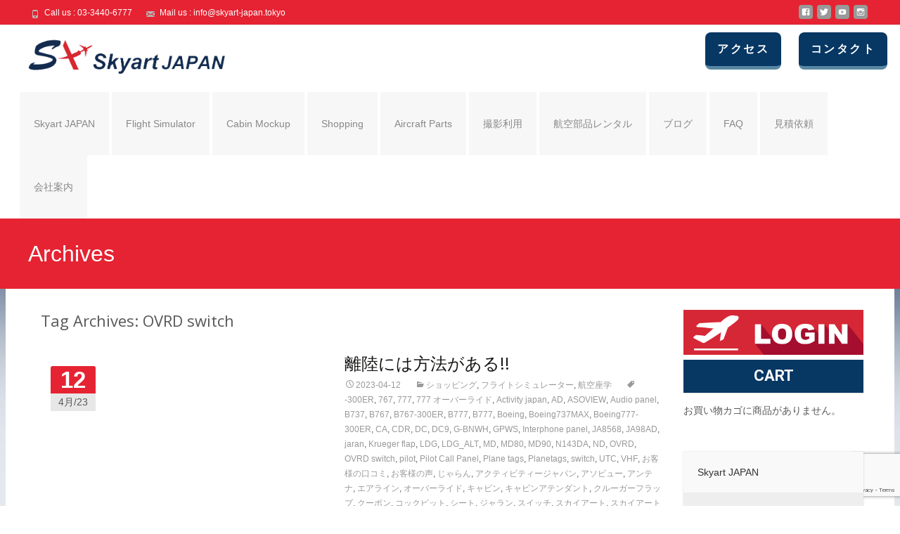

--- FILE ---
content_type: text/html; charset=UTF-8
request_url: https://skyart-japan.tokyo/tag/ovrd-switch/
body_size: 27502
content:

<!DOCTYPE html>
<html dir="ltr" lang="ja" prefix="og: https://ogp.me/ns#">
<head>
	<meta charset="UTF-8">
	<meta name="viewport" content="width=device-width">
	 
	<title>OVRD switch - Skyart JAPAN</title>

		<!-- All in One SEO 4.6.7.1 - aioseo.com -->
		<meta name="robots" content="max-image-preview:large" />
		<link rel="canonical" href="https://skyart-japan.tokyo/tag/ovrd-switch/" />
		<link rel="next" href="https://skyart-japan.tokyo/tag/ovrd-switch/page/2/" />
		<meta name="generator" content="All in One SEO (AIOSEO) 4.6.7.1" />
		<script type="application/ld+json" class="aioseo-schema">
			{"@context":"https:\/\/schema.org","@graph":[{"@type":"BreadcrumbList","@id":"https:\/\/skyart-japan.tokyo\/tag\/ovrd-switch\/#breadcrumblist","itemListElement":[{"@type":"ListItem","@id":"https:\/\/skyart-japan.tokyo\/#listItem","position":1,"name":"\u5bb6","item":"https:\/\/skyart-japan.tokyo\/","nextItem":"https:\/\/skyart-japan.tokyo\/tag\/ovrd-switch\/#listItem"},{"@type":"ListItem","@id":"https:\/\/skyart-japan.tokyo\/tag\/ovrd-switch\/#listItem","position":2,"name":"OVRD switch","previousItem":"https:\/\/skyart-japan.tokyo\/#listItem"}]},{"@type":"CollectionPage","@id":"https:\/\/skyart-japan.tokyo\/tag\/ovrd-switch\/#collectionpage","url":"https:\/\/skyart-japan.tokyo\/tag\/ovrd-switch\/","name":"OVRD switch - Skyart JAPAN","inLanguage":"ja","isPartOf":{"@id":"https:\/\/skyart-japan.tokyo\/#website"},"breadcrumb":{"@id":"https:\/\/skyart-japan.tokyo\/tag\/ovrd-switch\/#breadcrumblist"}},{"@type":"Organization","@id":"https:\/\/skyart-japan.tokyo\/#organization","name":"Skyart JAPAN","url":"https:\/\/skyart-japan.tokyo\/","sameAs":["https:\/\/www.facebook.com\/skyartjapan\/","https:\/\/twitter.com\/SkyartJapan","https:\/\/www.instagram.com\/skyartjapan\/","https:\/\/www.youtube.com\/channel\/UCdEJROa0XaaS13ZZZIuupeQ\/featured"]},{"@type":"WebSite","@id":"https:\/\/skyart-japan.tokyo\/#website","url":"https:\/\/skyart-japan.tokyo\/","name":"Skyart JAPAN \u30d5\u30e9\u30a4\u30c8\u30b7\u30df\u30e5\u30ec\u30fc\u30bf\u30fc Flight Simulator","inLanguage":"ja","publisher":{"@id":"https:\/\/skyart-japan.tokyo\/#organization"}}]}
		</script>
		<!-- All in One SEO -->

<link rel='dns-prefetch' href='//netdna.bootstrapcdn.com' />
<link rel='dns-prefetch' href='//fonts.googleapis.com' />
<script type="text/javascript">
/* <![CDATA[ */
window._wpemojiSettings = {"baseUrl":"https:\/\/s.w.org\/images\/core\/emoji\/15.0.3\/72x72\/","ext":".png","svgUrl":"https:\/\/s.w.org\/images\/core\/emoji\/15.0.3\/svg\/","svgExt":".svg","source":{"concatemoji":"https:\/\/skyart-japan.tokyo\/wp\/wp-includes\/js\/wp-emoji-release.min.js?ver=6.6.4"}};
/*! This file is auto-generated */
!function(i,n){var o,s,e;function c(e){try{var t={supportTests:e,timestamp:(new Date).valueOf()};sessionStorage.setItem(o,JSON.stringify(t))}catch(e){}}function p(e,t,n){e.clearRect(0,0,e.canvas.width,e.canvas.height),e.fillText(t,0,0);var t=new Uint32Array(e.getImageData(0,0,e.canvas.width,e.canvas.height).data),r=(e.clearRect(0,0,e.canvas.width,e.canvas.height),e.fillText(n,0,0),new Uint32Array(e.getImageData(0,0,e.canvas.width,e.canvas.height).data));return t.every(function(e,t){return e===r[t]})}function u(e,t,n){switch(t){case"flag":return n(e,"\ud83c\udff3\ufe0f\u200d\u26a7\ufe0f","\ud83c\udff3\ufe0f\u200b\u26a7\ufe0f")?!1:!n(e,"\ud83c\uddfa\ud83c\uddf3","\ud83c\uddfa\u200b\ud83c\uddf3")&&!n(e,"\ud83c\udff4\udb40\udc67\udb40\udc62\udb40\udc65\udb40\udc6e\udb40\udc67\udb40\udc7f","\ud83c\udff4\u200b\udb40\udc67\u200b\udb40\udc62\u200b\udb40\udc65\u200b\udb40\udc6e\u200b\udb40\udc67\u200b\udb40\udc7f");case"emoji":return!n(e,"\ud83d\udc26\u200d\u2b1b","\ud83d\udc26\u200b\u2b1b")}return!1}function f(e,t,n){var r="undefined"!=typeof WorkerGlobalScope&&self instanceof WorkerGlobalScope?new OffscreenCanvas(300,150):i.createElement("canvas"),a=r.getContext("2d",{willReadFrequently:!0}),o=(a.textBaseline="top",a.font="600 32px Arial",{});return e.forEach(function(e){o[e]=t(a,e,n)}),o}function t(e){var t=i.createElement("script");t.src=e,t.defer=!0,i.head.appendChild(t)}"undefined"!=typeof Promise&&(o="wpEmojiSettingsSupports",s=["flag","emoji"],n.supports={everything:!0,everythingExceptFlag:!0},e=new Promise(function(e){i.addEventListener("DOMContentLoaded",e,{once:!0})}),new Promise(function(t){var n=function(){try{var e=JSON.parse(sessionStorage.getItem(o));if("object"==typeof e&&"number"==typeof e.timestamp&&(new Date).valueOf()<e.timestamp+604800&&"object"==typeof e.supportTests)return e.supportTests}catch(e){}return null}();if(!n){if("undefined"!=typeof Worker&&"undefined"!=typeof OffscreenCanvas&&"undefined"!=typeof URL&&URL.createObjectURL&&"undefined"!=typeof Blob)try{var e="postMessage("+f.toString()+"("+[JSON.stringify(s),u.toString(),p.toString()].join(",")+"));",r=new Blob([e],{type:"text/javascript"}),a=new Worker(URL.createObjectURL(r),{name:"wpTestEmojiSupports"});return void(a.onmessage=function(e){c(n=e.data),a.terminate(),t(n)})}catch(e){}c(n=f(s,u,p))}t(n)}).then(function(e){for(var t in e)n.supports[t]=e[t],n.supports.everything=n.supports.everything&&n.supports[t],"flag"!==t&&(n.supports.everythingExceptFlag=n.supports.everythingExceptFlag&&n.supports[t]);n.supports.everythingExceptFlag=n.supports.everythingExceptFlag&&!n.supports.flag,n.DOMReady=!1,n.readyCallback=function(){n.DOMReady=!0}}).then(function(){return e}).then(function(){var e;n.supports.everything||(n.readyCallback(),(e=n.source||{}).concatemoji?t(e.concatemoji):e.wpemoji&&e.twemoji&&(t(e.twemoji),t(e.wpemoji)))}))}((window,document),window._wpemojiSettings);
/* ]]> */
</script>
<style id='wp-emoji-styles-inline-css' type='text/css'>

	img.wp-smiley, img.emoji {
		display: inline !important;
		border: none !important;
		box-shadow: none !important;
		height: 1em !important;
		width: 1em !important;
		margin: 0 0.07em !important;
		vertical-align: -0.1em !important;
		background: none !important;
		padding: 0 !important;
	}
</style>
<link rel='stylesheet' id='wp-block-library-css' href='https://skyart-japan.tokyo/wp/wp-includes/css/dist/block-library/style.min.css?ver=6.6.4' type='text/css' media='all' />
<link rel='stylesheet' id='amazon-payments-advanced-blocks-log-out-banner-css' href='https://skyart-japan.tokyo/wp/wp-content/plugins/woocommerce-gateway-amazon-payments-advanced/build/js/blocks/log-out-banner/style-index.css?ver=7b7a8388c5cd363f116c' type='text/css' media='all' />
<style id='classic-theme-styles-inline-css' type='text/css'>
/*! This file is auto-generated */
.wp-block-button__link{color:#fff;background-color:#32373c;border-radius:9999px;box-shadow:none;text-decoration:none;padding:calc(.667em + 2px) calc(1.333em + 2px);font-size:1.125em}.wp-block-file__button{background:#32373c;color:#fff;text-decoration:none}
</style>
<style id='global-styles-inline-css' type='text/css'>
:root{--wp--preset--aspect-ratio--square: 1;--wp--preset--aspect-ratio--4-3: 4/3;--wp--preset--aspect-ratio--3-4: 3/4;--wp--preset--aspect-ratio--3-2: 3/2;--wp--preset--aspect-ratio--2-3: 2/3;--wp--preset--aspect-ratio--16-9: 16/9;--wp--preset--aspect-ratio--9-16: 9/16;--wp--preset--color--black: #000000;--wp--preset--color--cyan-bluish-gray: #abb8c3;--wp--preset--color--white: #ffffff;--wp--preset--color--pale-pink: #f78da7;--wp--preset--color--vivid-red: #cf2e2e;--wp--preset--color--luminous-vivid-orange: #ff6900;--wp--preset--color--luminous-vivid-amber: #fcb900;--wp--preset--color--light-green-cyan: #7bdcb5;--wp--preset--color--vivid-green-cyan: #00d084;--wp--preset--color--pale-cyan-blue: #8ed1fc;--wp--preset--color--vivid-cyan-blue: #0693e3;--wp--preset--color--vivid-purple: #9b51e0;--wp--preset--gradient--vivid-cyan-blue-to-vivid-purple: linear-gradient(135deg,rgba(6,147,227,1) 0%,rgb(155,81,224) 100%);--wp--preset--gradient--light-green-cyan-to-vivid-green-cyan: linear-gradient(135deg,rgb(122,220,180) 0%,rgb(0,208,130) 100%);--wp--preset--gradient--luminous-vivid-amber-to-luminous-vivid-orange: linear-gradient(135deg,rgba(252,185,0,1) 0%,rgba(255,105,0,1) 100%);--wp--preset--gradient--luminous-vivid-orange-to-vivid-red: linear-gradient(135deg,rgba(255,105,0,1) 0%,rgb(207,46,46) 100%);--wp--preset--gradient--very-light-gray-to-cyan-bluish-gray: linear-gradient(135deg,rgb(238,238,238) 0%,rgb(169,184,195) 100%);--wp--preset--gradient--cool-to-warm-spectrum: linear-gradient(135deg,rgb(74,234,220) 0%,rgb(151,120,209) 20%,rgb(207,42,186) 40%,rgb(238,44,130) 60%,rgb(251,105,98) 80%,rgb(254,248,76) 100%);--wp--preset--gradient--blush-light-purple: linear-gradient(135deg,rgb(255,206,236) 0%,rgb(152,150,240) 100%);--wp--preset--gradient--blush-bordeaux: linear-gradient(135deg,rgb(254,205,165) 0%,rgb(254,45,45) 50%,rgb(107,0,62) 100%);--wp--preset--gradient--luminous-dusk: linear-gradient(135deg,rgb(255,203,112) 0%,rgb(199,81,192) 50%,rgb(65,88,208) 100%);--wp--preset--gradient--pale-ocean: linear-gradient(135deg,rgb(255,245,203) 0%,rgb(182,227,212) 50%,rgb(51,167,181) 100%);--wp--preset--gradient--electric-grass: linear-gradient(135deg,rgb(202,248,128) 0%,rgb(113,206,126) 100%);--wp--preset--gradient--midnight: linear-gradient(135deg,rgb(2,3,129) 0%,rgb(40,116,252) 100%);--wp--preset--font-size--small: 13px;--wp--preset--font-size--medium: 20px;--wp--preset--font-size--large: 36px;--wp--preset--font-size--x-large: 42px;--wp--preset--font-family--inter: "Inter", sans-serif;--wp--preset--font-family--cardo: Cardo;--wp--preset--spacing--20: 0.44rem;--wp--preset--spacing--30: 0.67rem;--wp--preset--spacing--40: 1rem;--wp--preset--spacing--50: 1.5rem;--wp--preset--spacing--60: 2.25rem;--wp--preset--spacing--70: 3.38rem;--wp--preset--spacing--80: 5.06rem;--wp--preset--shadow--natural: 6px 6px 9px rgba(0, 0, 0, 0.2);--wp--preset--shadow--deep: 12px 12px 50px rgba(0, 0, 0, 0.4);--wp--preset--shadow--sharp: 6px 6px 0px rgba(0, 0, 0, 0.2);--wp--preset--shadow--outlined: 6px 6px 0px -3px rgba(255, 255, 255, 1), 6px 6px rgba(0, 0, 0, 1);--wp--preset--shadow--crisp: 6px 6px 0px rgba(0, 0, 0, 1);}:where(.is-layout-flex){gap: 0.5em;}:where(.is-layout-grid){gap: 0.5em;}body .is-layout-flex{display: flex;}.is-layout-flex{flex-wrap: wrap;align-items: center;}.is-layout-flex > :is(*, div){margin: 0;}body .is-layout-grid{display: grid;}.is-layout-grid > :is(*, div){margin: 0;}:where(.wp-block-columns.is-layout-flex){gap: 2em;}:where(.wp-block-columns.is-layout-grid){gap: 2em;}:where(.wp-block-post-template.is-layout-flex){gap: 1.25em;}:where(.wp-block-post-template.is-layout-grid){gap: 1.25em;}.has-black-color{color: var(--wp--preset--color--black) !important;}.has-cyan-bluish-gray-color{color: var(--wp--preset--color--cyan-bluish-gray) !important;}.has-white-color{color: var(--wp--preset--color--white) !important;}.has-pale-pink-color{color: var(--wp--preset--color--pale-pink) !important;}.has-vivid-red-color{color: var(--wp--preset--color--vivid-red) !important;}.has-luminous-vivid-orange-color{color: var(--wp--preset--color--luminous-vivid-orange) !important;}.has-luminous-vivid-amber-color{color: var(--wp--preset--color--luminous-vivid-amber) !important;}.has-light-green-cyan-color{color: var(--wp--preset--color--light-green-cyan) !important;}.has-vivid-green-cyan-color{color: var(--wp--preset--color--vivid-green-cyan) !important;}.has-pale-cyan-blue-color{color: var(--wp--preset--color--pale-cyan-blue) !important;}.has-vivid-cyan-blue-color{color: var(--wp--preset--color--vivid-cyan-blue) !important;}.has-vivid-purple-color{color: var(--wp--preset--color--vivid-purple) !important;}.has-black-background-color{background-color: var(--wp--preset--color--black) !important;}.has-cyan-bluish-gray-background-color{background-color: var(--wp--preset--color--cyan-bluish-gray) !important;}.has-white-background-color{background-color: var(--wp--preset--color--white) !important;}.has-pale-pink-background-color{background-color: var(--wp--preset--color--pale-pink) !important;}.has-vivid-red-background-color{background-color: var(--wp--preset--color--vivid-red) !important;}.has-luminous-vivid-orange-background-color{background-color: var(--wp--preset--color--luminous-vivid-orange) !important;}.has-luminous-vivid-amber-background-color{background-color: var(--wp--preset--color--luminous-vivid-amber) !important;}.has-light-green-cyan-background-color{background-color: var(--wp--preset--color--light-green-cyan) !important;}.has-vivid-green-cyan-background-color{background-color: var(--wp--preset--color--vivid-green-cyan) !important;}.has-pale-cyan-blue-background-color{background-color: var(--wp--preset--color--pale-cyan-blue) !important;}.has-vivid-cyan-blue-background-color{background-color: var(--wp--preset--color--vivid-cyan-blue) !important;}.has-vivid-purple-background-color{background-color: var(--wp--preset--color--vivid-purple) !important;}.has-black-border-color{border-color: var(--wp--preset--color--black) !important;}.has-cyan-bluish-gray-border-color{border-color: var(--wp--preset--color--cyan-bluish-gray) !important;}.has-white-border-color{border-color: var(--wp--preset--color--white) !important;}.has-pale-pink-border-color{border-color: var(--wp--preset--color--pale-pink) !important;}.has-vivid-red-border-color{border-color: var(--wp--preset--color--vivid-red) !important;}.has-luminous-vivid-orange-border-color{border-color: var(--wp--preset--color--luminous-vivid-orange) !important;}.has-luminous-vivid-amber-border-color{border-color: var(--wp--preset--color--luminous-vivid-amber) !important;}.has-light-green-cyan-border-color{border-color: var(--wp--preset--color--light-green-cyan) !important;}.has-vivid-green-cyan-border-color{border-color: var(--wp--preset--color--vivid-green-cyan) !important;}.has-pale-cyan-blue-border-color{border-color: var(--wp--preset--color--pale-cyan-blue) !important;}.has-vivid-cyan-blue-border-color{border-color: var(--wp--preset--color--vivid-cyan-blue) !important;}.has-vivid-purple-border-color{border-color: var(--wp--preset--color--vivid-purple) !important;}.has-vivid-cyan-blue-to-vivid-purple-gradient-background{background: var(--wp--preset--gradient--vivid-cyan-blue-to-vivid-purple) !important;}.has-light-green-cyan-to-vivid-green-cyan-gradient-background{background: var(--wp--preset--gradient--light-green-cyan-to-vivid-green-cyan) !important;}.has-luminous-vivid-amber-to-luminous-vivid-orange-gradient-background{background: var(--wp--preset--gradient--luminous-vivid-amber-to-luminous-vivid-orange) !important;}.has-luminous-vivid-orange-to-vivid-red-gradient-background{background: var(--wp--preset--gradient--luminous-vivid-orange-to-vivid-red) !important;}.has-very-light-gray-to-cyan-bluish-gray-gradient-background{background: var(--wp--preset--gradient--very-light-gray-to-cyan-bluish-gray) !important;}.has-cool-to-warm-spectrum-gradient-background{background: var(--wp--preset--gradient--cool-to-warm-spectrum) !important;}.has-blush-light-purple-gradient-background{background: var(--wp--preset--gradient--blush-light-purple) !important;}.has-blush-bordeaux-gradient-background{background: var(--wp--preset--gradient--blush-bordeaux) !important;}.has-luminous-dusk-gradient-background{background: var(--wp--preset--gradient--luminous-dusk) !important;}.has-pale-ocean-gradient-background{background: var(--wp--preset--gradient--pale-ocean) !important;}.has-electric-grass-gradient-background{background: var(--wp--preset--gradient--electric-grass) !important;}.has-midnight-gradient-background{background: var(--wp--preset--gradient--midnight) !important;}.has-small-font-size{font-size: var(--wp--preset--font-size--small) !important;}.has-medium-font-size{font-size: var(--wp--preset--font-size--medium) !important;}.has-large-font-size{font-size: var(--wp--preset--font-size--large) !important;}.has-x-large-font-size{font-size: var(--wp--preset--font-size--x-large) !important;}
:where(.wp-block-post-template.is-layout-flex){gap: 1.25em;}:where(.wp-block-post-template.is-layout-grid){gap: 1.25em;}
:where(.wp-block-columns.is-layout-flex){gap: 2em;}:where(.wp-block-columns.is-layout-grid){gap: 2em;}
:root :where(.wp-block-pullquote){font-size: 1.5em;line-height: 1.6;}
</style>
<link rel='stylesheet' id='contact-form-7-css' href='https://skyart-japan.tokyo/wp/wp-content/plugins/contact-form-7/includes/css/styles.css?ver=5.9.7' type='text/css' media='all' />
<style id='responsive-menu-inline-css' type='text/css'>
#rmp_menu_trigger-31352{width: 60px;height: 60px;position: absolute;top: 130px;border-radius: 5px;display: none;text-decoration: none;left: 5%;background: #e52332;transition: transform 0.5s, background-color 0.5s}#rmp_menu_trigger-31352:hover, #rmp_menu_trigger-31352:focus{background: #e52332;text-decoration: unset}#rmp_menu_trigger-31352.is-active{background: #666666}#rmp_menu_trigger-31352 .rmp-trigger-box{width: 28px;color: #ffffff}#rmp_menu_trigger-31352 .rmp-trigger-icon-active, #rmp_menu_trigger-31352 .rmp-trigger-text-open{display: none}#rmp_menu_trigger-31352.is-active .rmp-trigger-icon-active, #rmp_menu_trigger-31352.is-active .rmp-trigger-text-open{display: inline}#rmp_menu_trigger-31352.is-active .rmp-trigger-icon-inactive, #rmp_menu_trigger-31352.is-active .rmp-trigger-text{display: none}#rmp_menu_trigger-31352 .rmp-trigger-label{color: #ffffff;pointer-events: none;line-height: 15px;font-family: inherit;font-size: 11px;display: inline;text-transform: inherit}#rmp_menu_trigger-31352 .rmp-trigger-label.rmp-trigger-label-top{display: block;margin-bottom: 12px}#rmp_menu_trigger-31352 .rmp-trigger-label.rmp-trigger-label-bottom{display: block;margin-top: 12px}#rmp_menu_trigger-31352 .responsive-menu-pro-inner{display: block}#rmp_menu_trigger-31352 .responsive-menu-pro-inner, #rmp_menu_trigger-31352 .responsive-menu-pro-inner::before, #rmp_menu_trigger-31352 .responsive-menu-pro-inner::after{width: 28px;height: 5px;background-color: #ffffff;border-radius: 4px;position: absolute}#rmp_menu_trigger-31352.is-active .responsive-menu-pro-inner, #rmp_menu_trigger-31352.is-active .responsive-menu-pro-inner::before, #rmp_menu_trigger-31352.is-active .responsive-menu-pro-inner::after{background-color: #ffffff}#rmp_menu_trigger-31352:hover .responsive-menu-pro-inner, #rmp_menu_trigger-31352:hover .responsive-menu-pro-inner::before, #rmp_menu_trigger-31352:hover .responsive-menu-pro-inner::after{background-color: #ffffff}#rmp_menu_trigger-31352 .responsive-menu-pro-inner::before{top: 8px}#rmp_menu_trigger-31352 .responsive-menu-pro-inner::after{bottom: 8px}#rmp_menu_trigger-31352.is-active .responsive-menu-pro-inner::after{bottom: 0}@media screen and (max-width: 1070px){.menu-toggle{display: none !important}#rmp_menu_trigger-31352{display: block}#rmp-container-31352{position: fixed;top: 0;margin: 0;transition: transform 0.5s;overflow: auto;display: block;width: 90%;background-color: #073763;background-image: url("");height: 100%;left: 0;padding-top: 0px;padding-left: 0px;padding-bottom: 0px;padding-right: 0px}#rmp-menu-wrap-31352{padding-top: 0px;padding-left: 0px;padding-bottom: 0px;padding-right: 0px;background-color: #073763}#rmp-menu-wrap-31352 .rmp-menu, #rmp-menu-wrap-31352 .rmp-submenu{width: 100%;box-sizing: border-box;margin: 0;padding: 0}#rmp-menu-wrap-31352 .rmp-submenu-depth-1 .rmp-menu-item-link{padding-left: 10%}#rmp-menu-wrap-31352 .rmp-submenu-depth-2 .rmp-menu-item-link{padding-left: 15%}#rmp-menu-wrap-31352 .rmp-submenu-depth-3 .rmp-menu-item-link{padding-left: 20%}#rmp-menu-wrap-31352 .rmp-submenu-depth-4 .rmp-menu-item-link{padding-left: 25%}#rmp-menu-wrap-31352 .rmp-submenu.rmp-submenu-open{display: block}#rmp-menu-wrap-31352 .rmp-menu-item{width: 100%;list-style: none;margin: 0}#rmp-menu-wrap-31352 .rmp-menu-item-link{height: 50px;line-height: 40px;font-size: 18px;border-bottom: 2px solid #999999;font-family: inherit;color: #ffffff;text-align: left;background-color: #073763;font-weight: normal;letter-spacing: 0px;display: block;box-sizing: border-box;width: 100%;text-decoration: none;position: relative;overflow: hidden;transition: background-color 0.5s, border-color 0.5s, 0.5s;padding: 0 5%;padding-right: 50px}#rmp-menu-wrap-31352 .rmp-menu-item-link:after, #rmp-menu-wrap-31352 .rmp-menu-item-link:before{display: none}#rmp-menu-wrap-31352 .rmp-menu-item-link:hover, #rmp-menu-wrap-31352 .rmp-menu-item-link:focus{color: #ffffff;border-color: #999999;background-color: #e52332}#rmp-menu-wrap-31352 .rmp-menu-item-link:focus{outline: none;border-color: unset;box-shadow: unset}#rmp-menu-wrap-31352 .rmp-menu-item-link .rmp-font-icon{height: 50px;line-height: 40px;margin-right: 10px;font-size: 18px}#rmp-menu-wrap-31352 .rmp-menu-current-item .rmp-menu-item-link{color: #ffffff;border-color: #999999;background-color: #e52332}#rmp-menu-wrap-31352 .rmp-menu-current-item .rmp-menu-item-link:hover, #rmp-menu-wrap-31352 .rmp-menu-current-item .rmp-menu-item-link:focus{color: #ffffff;border-color: #999999;background-color: #e52332}#rmp-menu-wrap-31352 .rmp-menu-subarrow{position: absolute;top: 0;bottom: 0;text-align: center;overflow: hidden;background-size: cover;overflow: hidden;right: 0;border-left-style: solid;border-left-color: #ffffff;border-left-width: 2px;height: 40px;width: 40px;color: #e52332;background-color: #ffffff}#rmp-menu-wrap-31352 .rmp-menu-subarrow svg{fill: #e52332}#rmp-menu-wrap-31352 .rmp-menu-subarrow:hover{color: #e52332;border-color: #ffffff;background-color: #ffffff}#rmp-menu-wrap-31352 .rmp-menu-subarrow:hover svg{fill: #e52332}#rmp-menu-wrap-31352 .rmp-menu-subarrow .rmp-font-icon{margin-right: unset}#rmp-menu-wrap-31352 .rmp-menu-subarrow *{vertical-align: middle;line-height: 40px}#rmp-menu-wrap-31352 .rmp-menu-subarrow-active{display: block;background-size: cover;color: #e52332;border-color: #ffffff;background-color: #ffffff}#rmp-menu-wrap-31352 .rmp-menu-subarrow-active svg{fill: #e52332}#rmp-menu-wrap-31352 .rmp-menu-subarrow-active:hover{color: #e52332;border-color: #ffffff;background-color: #ffffff}#rmp-menu-wrap-31352 .rmp-menu-subarrow-active:hover svg{fill: #e52332}#rmp-menu-wrap-31352 .rmp-submenu{display: none}#rmp-menu-wrap-31352 .rmp-submenu .rmp-menu-item-link{height: 40px;line-height: 40px;letter-spacing: 0px;font-size: 13px;border-bottom: 0px solid #1d4354;font-family: inherit;font-weight: normal;color: #fff;text-align: left;background-color: inherit}#rmp-menu-wrap-31352 .rmp-submenu .rmp-menu-item-link:hover, #rmp-menu-wrap-31352 .rmp-submenu .rmp-menu-item-link:focus{color: #fff;border-color: #1d4354;background-color: inherit}#rmp-menu-wrap-31352 .rmp-submenu .rmp-menu-current-item .rmp-menu-item-link{color: #fff;border-color: #1d4354;background-color: inherit}#rmp-menu-wrap-31352 .rmp-submenu .rmp-menu-current-item .rmp-menu-item-link:hover, #rmp-menu-wrap-31352 .rmp-submenu .rmp-menu-current-item .rmp-menu-item-link:focus{color: #fff;border-color: #3f3f3f;background-color: inherit}#rmp-menu-wrap-31352 .rmp-submenu .rmp-menu-subarrow{right: 0;border-right: unset;border-left-style: solid;border-left-color: #1d4354;border-left-width: 0px;height: 39px;line-height: 39px;width: 40px;color: #fff;background-color: inherit}#rmp-menu-wrap-31352 .rmp-submenu .rmp-menu-subarrow:hover{color: #fff;border-color: #3f3f3f;background-color: inherit}#rmp-menu-wrap-31352 .rmp-submenu .rmp-menu-subarrow-active{color: #fff;border-color: #1d4354;background-color: inherit}#rmp-menu-wrap-31352 .rmp-submenu .rmp-menu-subarrow-active:hover{color: #fff;border-color: #3f3f3f;background-color: inherit}#rmp-menu-wrap-31352 .rmp-menu-item-description{margin: 0;padding: 5px 5%;opacity: 0.8;color: #ffffff}#rmp-search-box-31352{display: block;padding-top: 0px;padding-left: 5%;padding-bottom: 0px;padding-right: 5%}#rmp-search-box-31352 .rmp-search-form{margin: 0}#rmp-search-box-31352 .rmp-search-box{background: #ffffff;border: 1px solid #dadada;color: #333333;width: 100%;padding: 0 5%;border-radius: 30px;height: 45px;-webkit-appearance: none}#rmp-search-box-31352 .rmp-search-box::placeholder{color: #c7c7cd}#rmp-search-box-31352 .rmp-search-box:focus{background-color: #ffffff;outline: 2px solid #dadada;color: #333333}#rmp-menu-title-31352{background-color: #212121;color: #ffffff;text-align: center;font-size: 13px;padding-top: 10%;padding-left: 5%;padding-bottom: 0%;padding-right: 5%;font-weight: 400;transition: background-color 0.5s, border-color 0.5s, color 0.5s}#rmp-menu-title-31352:hover{background-color: #212121;color: #ffffff}#rmp-menu-title-31352 > .rmp-menu-title-link{color: #ffffff;width: 100%;background-color: unset;text-decoration: none}#rmp-menu-title-31352 > .rmp-menu-title-link:hover{color: #ffffff}#rmp-menu-title-31352 .rmp-font-icon{font-size: 13px}#rmp-menu-additional-content-31352{padding-top: 0px;padding-left: 5%;padding-bottom: 0px;padding-right: 5%;color: #ffffff;text-align: center;font-size: 16px}}.rmp-container{display: none;visibility: visible;padding: 0px 0px 0px 0px;z-index: 99998;transition: all 0.3s}.rmp-container.rmp-fade-top, .rmp-container.rmp-fade-left, .rmp-container.rmp-fade-right, .rmp-container.rmp-fade-bottom{display: none}.rmp-container.rmp-slide-left, .rmp-container.rmp-push-left{transform: translateX(-100%);-ms-transform: translateX(-100%);-webkit-transform: translateX(-100%);-moz-transform: translateX(-100%)}.rmp-container.rmp-slide-left.rmp-menu-open, .rmp-container.rmp-push-left.rmp-menu-open{transform: translateX(0);-ms-transform: translateX(0);-webkit-transform: translateX(0);-moz-transform: translateX(0)}.rmp-container.rmp-slide-right, .rmp-container.rmp-push-right{transform: translateX(100%);-ms-transform: translateX(100%);-webkit-transform: translateX(100%);-moz-transform: translateX(100%)}.rmp-container.rmp-slide-right.rmp-menu-open, .rmp-container.rmp-push-right.rmp-menu-open{transform: translateX(0);-ms-transform: translateX(0);-webkit-transform: translateX(0);-moz-transform: translateX(0)}.rmp-container.rmp-slide-top, .rmp-container.rmp-push-top{transform: translateY(-100%);-ms-transform: translateY(-100%);-webkit-transform: translateY(-100%);-moz-transform: translateY(-100%)}.rmp-container.rmp-slide-top.rmp-menu-open, .rmp-container.rmp-push-top.rmp-menu-open{transform: translateY(0);-ms-transform: translateY(0);-webkit-transform: translateY(0);-moz-transform: translateY(0)}.rmp-container.rmp-slide-bottom, .rmp-container.rmp-push-bottom{transform: translateY(100%);-ms-transform: translateY(100%);-webkit-transform: translateY(100%);-moz-transform: translateY(100%)}.rmp-container.rmp-slide-bottom.rmp-menu-open, .rmp-container.rmp-push-bottom.rmp-menu-open{transform: translateX(0);-ms-transform: translateX(0);-webkit-transform: translateX(0);-moz-transform: translateX(0)}.rmp-container::-webkit-scrollbar{width: 0px}.rmp-container ::-webkit-scrollbar-track{box-shadow: inset 0 0 5px transparent}.rmp-container ::-webkit-scrollbar-thumb{background: transparent}.rmp-container ::-webkit-scrollbar-thumb:hover{background: transparent}.rmp-container .rmp-menu-wrap .rmp-menu{transition: none;border-radius: 0;box-shadow: none;background: none;border: 0;bottom: auto;box-sizing: border-box;clip: auto;color: #666;display: block;float: none;font-family: inherit;font-size: 14px;height: auto;left: auto;line-height: 1.7;list-style-type: none;margin: 0;min-height: auto;max-height: none;opacity: 1;outline: none;overflow: visible;padding: 0;position: relative;pointer-events: auto;right: auto;text-align: left;text-decoration: none;text-indent: 0;text-transform: none;transform: none;top: auto;visibility: inherit;width: auto;word-wrap: break-word;white-space: normal}.rmp-container .rmp-menu-additional-content{display: block;word-break: break-word}.rmp-container .rmp-menu-title{display: flex;flex-direction: column}.rmp-container .rmp-menu-title .rmp-menu-title-image{max-width: 100%;margin-bottom: 15px;display: block;margin: auto;margin-bottom: 15px}button.rmp_menu_trigger{z-index: 999999;overflow: hidden;outline: none;border: 0;display: none;margin: 0;transition: transform 0.5s, background-color 0.5s;padding: 0}button.rmp_menu_trigger .responsive-menu-pro-inner::before, button.rmp_menu_trigger .responsive-menu-pro-inner::after{content: "";display: block}button.rmp_menu_trigger .responsive-menu-pro-inner::before{top: 10px}button.rmp_menu_trigger .responsive-menu-pro-inner::after{bottom: 10px}button.rmp_menu_trigger .rmp-trigger-box{width: 40px;display: inline-block;position: relative;pointer-events: none;vertical-align: super}.admin-bar .rmp-container, .admin-bar .rmp_menu_trigger{margin-top: 32px !important}@media screen and (max-width: 782px){.admin-bar .rmp-container, .admin-bar .rmp_menu_trigger{margin-top: 46px !important}}.rmp-menu-trigger-boring .responsive-menu-pro-inner{transition-property: none}.rmp-menu-trigger-boring .responsive-menu-pro-inner::after, .rmp-menu-trigger-boring .responsive-menu-pro-inner::before{transition-property: none}.rmp-menu-trigger-boring.is-active .responsive-menu-pro-inner{transform: rotate(45deg)}.rmp-menu-trigger-boring.is-active .responsive-menu-pro-inner:before{top: 0;opacity: 0}.rmp-menu-trigger-boring.is-active .responsive-menu-pro-inner:after{bottom: 0;transform: rotate(-90deg)}
</style>
<link rel='stylesheet' id='dashicons-css' href='https://skyart-japan.tokyo/wp/wp-includes/css/dashicons.min.css?ver=6.6.4' type='text/css' media='all' />
<link rel='stylesheet' id='default-icon-styles-css' href='https://skyart-japan.tokyo/wp/wp-content/plugins/svg-vector-icon-plugin/public/../admin/css/wordpress-svg-icon-plugin-style.min.css?ver=6.6.4' type='text/css' media='all' />
<link rel='stylesheet' id='toc-screen-css' href='https://skyart-japan.tokyo/wp/wp-content/plugins/table-of-contents-plus/screen.min.css?ver=2406' type='text/css' media='all' />
<style id='toc-screen-inline-css' type='text/css'>
div#toc_container {width: 75%;}div#toc_container ul li {font-size: 110%;}
</style>
<link rel='stylesheet' id='font-awesome-css' href='//netdna.bootstrapcdn.com/font-awesome/4.1.0/css/font-awesome.min.css?ver=4.1.0' type='text/css' media='all' />
<link rel='stylesheet' id='owl-carousel-css' href='https://skyart-japan.tokyo/wp/wp-content/plugins/templatesnext-toolkit/css/owl.carousel.css?ver=2.2.1' type='text/css' media='all' />
<link rel='stylesheet' id='owl-carousel-transitions-css' href='https://skyart-japan.tokyo/wp/wp-content/plugins/templatesnext-toolkit/css/owl.transitions.css?ver=1.3.2' type='text/css' media='all' />
<link rel='stylesheet' id='colorbox-css' href='https://skyart-japan.tokyo/wp/wp-content/plugins/templatesnext-toolkit/css/colorbox.css?ver=1.5.14' type='text/css' media='all' />
<link rel='stylesheet' id='animate-css' href='https://skyart-japan.tokyo/wp/wp-content/plugins/templatesnext-toolkit/css/animate.css?ver=3.5.1' type='text/css' media='all' />
<link rel='stylesheet' id='tx-style-css' href='https://skyart-japan.tokyo/wp/wp-content/plugins/templatesnext-toolkit/css/tx-style.css?ver=1.01' type='text/css' media='all' />
<link rel='stylesheet' id='woocommerce-layout-css' href='https://skyart-japan.tokyo/wp/wp-content/plugins/woocommerce/assets/css/woocommerce-layout.css?ver=9.6.3' type='text/css' media='all' />
<link rel='stylesheet' id='woocommerce-smallscreen-css' href='https://skyart-japan.tokyo/wp/wp-content/plugins/woocommerce/assets/css/woocommerce-smallscreen.css?ver=9.6.3' type='text/css' media='only screen and (max-width: 768px)' />
<link rel='stylesheet' id='woocommerce-general-css' href='https://skyart-japan.tokyo/wp/wp-content/plugins/woocommerce/assets/css/woocommerce.css?ver=9.6.3' type='text/css' media='all' />
<style id='woocommerce-inline-inline-css' type='text/css'>
.woocommerce form .form-row .required { visibility: visible; }
</style>
<link rel='stylesheet' id='wp-show-posts-css' href='https://skyart-japan.tokyo/wp/wp-content/plugins/wp-show-posts/css/wp-show-posts-min.css?ver=1.1.6' type='text/css' media='all' />
<link rel='stylesheet' id='brands-styles-css' href='https://skyart-japan.tokyo/wp/wp-content/plugins/woocommerce/assets/css/brands.css?ver=9.6.3' type='text/css' media='all' />
<link rel='stylesheet' id='wc-gateway-linepay-smart-payment-buttons-css' href='https://skyart-japan.tokyo/wp/wp-content/plugins/woocommerce-for-japan/assets/css/linepay_button.css?ver=6.6.4' type='text/css' media='all' />
<link rel='stylesheet' id='genericons-css' href='https://skyart-japan.tokyo/wp/wp-content/themes/i-max/fonts/genericons.css?ver=2.09' type='text/css' media='all' />
<link rel='stylesheet' id='side-menu-css' href='https://skyart-japan.tokyo/wp/wp-content/themes/i-max/css/jquery.sidr.dark.css?ver=2014-01-12' type='text/css' media='all' />
<link rel='stylesheet' id='owl-carousel-theme-css' href='https://skyart-japan.tokyo/wp/wp-content/themes/i-max/css/owl.theme.css?ver=2014-01-12' type='text/css' media='all' />
<link rel='stylesheet' id='chld_thm_cfg_parent-css' href='https://skyart-japan.tokyo/wp/wp-content/themes/i-max/style.css?ver=6.6.4' type='text/css' media='all' />
<link rel='stylesheet' id='imax-fonts-css' href='//fonts.googleapis.com/css?family=Open+Sans%3A300%2C400%2C700%2C300italic%2C400italic%2C700italic%7CRoboto%3A300%2C400%2C700&#038;subset=latin%2Clatin-ext' type='text/css' media='all' />
<link rel='stylesheet' id='imax-style-css' href='https://skyart-japan.tokyo/wp/wp-content/themes/i-max-child/style.css?ver=1.1.7.1485059430' type='text/css' media='all' />
<!--[if lt IE 9]>
<link rel='stylesheet' id='imax-ie-css' href='https://skyart-japan.tokyo/wp/wp-content/themes/i-max/css/ie.css?ver=2013-07-18' type='text/css' media='all' />
<![endif]-->
<link rel='stylesheet' id='imax-extra-stylesheet-css' href='https://skyart-japan.tokyo/wp/wp-content/themes/i-max/css/extra-style.css?ver=2014-03-11' type='text/css' media='all' />
<link rel='stylesheet' id='bellows-css' href='https://skyart-japan.tokyo/wp/wp-content/plugins/bellows-accordion-menu/assets/css/bellows.min.css?ver=1.4.3' type='text/css' media='all' />
<link rel='stylesheet' id='bellows-font-awesome-css' href='https://skyart-japan.tokyo/wp/wp-content/plugins/bellows-accordion-menu/assets/css/fontawesome/css/font-awesome.min.css?ver=1.4.3' type='text/css' media='all' />
<link rel='stylesheet' id='bellows-vanilla-css' href='https://skyart-japan.tokyo/wp/wp-content/plugins/bellows-accordion-menu/assets/css/skins/vanilla.css?ver=1.4.3' type='text/css' media='all' />
<link rel='stylesheet' id='kirki-styles-css' href='https://skyart-japan.tokyo/wp/wp-content/themes/i-max/inc/kirki/assets/css/kirki-styles.css' type='text/css' media='all' />
<!--n2css--><script type="text/javascript" src="https://skyart-japan.tokyo/wp/wp-includes/js/jquery/jquery.min.js?ver=3.7.1" id="jquery-core-js"></script>
<script type="text/javascript" src="https://skyart-japan.tokyo/wp/wp-includes/js/jquery/jquery-migrate.min.js?ver=3.4.1" id="jquery-migrate-js"></script>
<script type="text/javascript" src="https://skyart-japan.tokyo/wp/wp-content/plugins/woocommerce/assets/js/jquery-blockui/jquery.blockUI.min.js?ver=2.7.0-wc.9.6.3" id="jquery-blockui-js" defer="defer" data-wp-strategy="defer"></script>
<script type="text/javascript" id="wc-add-to-cart-js-extra">
/* <![CDATA[ */
var wc_add_to_cart_params = {"ajax_url":"\/wp\/wp-admin\/admin-ajax.php","wc_ajax_url":"\/?wc-ajax=%%endpoint%%","i18n_view_cart":"\u304a\u8cb7\u3044\u7269\u30ab\u30b4\u3092\u8868\u793a","cart_url":"https:\/\/skyart-japan.tokyo\/cart\/","is_cart":"","cart_redirect_after_add":"no"};
/* ]]> */
</script>
<script type="text/javascript" src="https://skyart-japan.tokyo/wp/wp-content/plugins/woocommerce/assets/js/frontend/add-to-cart.min.js?ver=9.6.3" id="wc-add-to-cart-js" defer="defer" data-wp-strategy="defer"></script>
<script type="text/javascript" src="https://skyart-japan.tokyo/wp/wp-content/plugins/woocommerce/assets/js/js-cookie/js.cookie.min.js?ver=2.1.4-wc.9.6.3" id="js-cookie-js" defer="defer" data-wp-strategy="defer"></script>
<script type="text/javascript" id="woocommerce-js-extra">
/* <![CDATA[ */
var woocommerce_params = {"ajax_url":"\/wp\/wp-admin\/admin-ajax.php","wc_ajax_url":"\/?wc-ajax=%%endpoint%%"};
/* ]]> */
</script>
<script type="text/javascript" src="https://skyart-japan.tokyo/wp/wp-content/plugins/woocommerce/assets/js/frontend/woocommerce.min.js?ver=9.6.3" id="woocommerce-js" defer="defer" data-wp-strategy="defer"></script>
<link rel="https://api.w.org/" href="https://skyart-japan.tokyo/wp-json/" /><link rel="alternate" title="JSON" type="application/json" href="https://skyart-japan.tokyo/wp-json/wp/v2/tags/1203" /><style id="bellows-custom-generated-css">

/** Bellows Custom Tweaks (General Settings) **/

.bellows .bellows-nav .bellows-menu-item-has-children>.bellows-target {
    padding-right: 90px;
    font-weight: bold;
    background-color: #eee;
}
/* Status: Loaded from Transient */

</style><!-- Google site verification - Google Listings & Ads -->
<meta name="google-site-verification" content="YWvJHL6_io2DMtpl6EW-JsrFq1GdxaMKF5BnyMgBWnA" />
<style type="text/css">
a,a:visited,.blog-columns .comments-link a:hover {color: #e52332;}input:focus,textarea:focus,.site-footer .widget-area .widget .wpcf7 .wpcf7-submit {border: 1px solid #e52332;}button,input[type="submit"],input[type="button"],input[type="reset"],.tx-service.curved .tx-service-icon span,.tx-service.square .tx-service-icon span {background-color: #e52332;}.nav-container .sub-menu,.nav-container .children {border-top: 2px solid #e52332;}.ibanner,.da-dots span.da-dots-current,.tx-cta a.cta-button {background-color: #e52332;}#ft-post .entry-thumbnail:hover > .comments-link,.tx-folio-img .folio-links .folio-linkico,.tx-folio-img .folio-links .folio-zoomico {background-color: #e52332;}.entry-header h1.entry-title a:hover,.entry-header > .entry-meta a:hover {color: #e52332;}.featured-area div.entry-summary > p > a.moretag:hover {background-color: #e52332;}.site-content div.entry-thumbnail .stickyonimg,.site-content div.entry-thumbnail .dateonimg,.site-content div.entry-nothumb .stickyonimg,.site-content div.entry-nothumb .dateonimg {background-color: #e52332;}.entry-meta a,.entry-content a,.comment-content a,.entry-content a:visited {color: #e52332;}.format-status .entry-content .page-links a,.format-gallery .entry-content .page-links a,.format-chat .entry-content .page-links a,.format-quote .entry-content .page-links a,.page-links a {background: #e52332;border: 1px solid #e52332;color: #ffffff;}.format-gallery .entry-content .page-links a:hover,.format-audio .entry-content .page-links a:hover,.format-status .entry-content .page-links a:hover,.format-video .entry-content .page-links a:hover,.format-chat .entry-content .page-links a:hover,.format-quote .entry-content .page-links a:hover,.page-links a:hover {color: #e52332;}.iheader.front {background-color: #e52332;}.navigation a,.tx-post-row .tx-folio-title a:hover,.tx-blog .tx-blog-item h3.tx-post-title a:hover {color: #e52332;}.paging-navigation div.navigation > ul > li a:hover,.paging-navigation div.navigation > ul > li.active > a {color: #e52332;	border-color: #e52332;}.comment-author .fn,.comment-author .url,.comment-reply-link,.comment-reply-login,.comment-body .reply a,.widget a:hover {color: #e52332;}.widget_calendar a:hover {background-color: #e52332;	color: #ffffff;	}.widget_calendar td#next a:hover,.widget_calendar td#prev a:hover {background-color: #e52332;color: #ffffff;}.site-footer div.widget-area .widget a:hover {color: #e52332;}.site-main div.widget-area .widget_calendar a:hover,.site-footer div.widget-area .widget_calendar a:hover {background-color: #e52332;color: #ffffff;}.widget a:visited { color: #373737;}.widget a:hover,.entry-header h1.entry-title a:hover,.error404 .page-title:before,.tx-service-icon span i,.tx-post-comm:after {color: #e52332;}.da-dots > span > span,.site-footer .widget-area .widget .wpcf7 .wpcf7-submit {background-color: #e52332;}.iheader,.format-status,.tx-service:hover .tx-service-icon span,.ibanner .da-slider .owl-item .da-link:hover {background-color: #e52332;}.tx-cta {border-left: 6px solid #e52332;}.paging-navigation #posts-nav > span:hover, .paging-navigation #posts-nav > a:hover, .paging-navigation #posts-nav > span.current, .paging-navigation #posts-nav > a.current, .paging-navigation div.navigation > ul > li a:hover, .paging-navigation div.navigation > ul > li > span.current, .paging-navigation div.navigation > ul > li.active > a {border: 1px solid #e52332;color: #e52332;}.entry-title a { color: #141412;}.tx-service-icon span { border: 2px solid #e52332;}.nav-container .current_page_item > a,.nav-container .current_page_ancestor > a,.nav-container .current-menu-item > a,.nav-container .current-menu-ancestor > a,.nav-container li a:hover,.nav-container li:hover > a,.nav-container li a:hover,ul.nav-container ul a:hover,.nav-container ul ul a:hover {background-color: #e52332; }.tx-service.curved .tx-service-icon span,.tx-service.square .tx-service-icon span {border: 6px solid #e7e7e7; width: 100px; height: 100px;}.tx-service.curved .tx-service-icon span i,.tx-service.square .tx-service-icon span i {color: #FFFFFF;}.tx-service.curved:hover .tx-service-icon span,.tx-service.square:hover .tx-service-icon span {background-color: #e7e7e7;}.tx-service.curved:hover .tx-service-icon span i,.tx-service.square:hover .tx-service-icon span i,.folio-style-gallery.tx-post-row .tx-portfolio-item .tx-folio-title a:hover {color: #e52332;}.site .tx-slider .tx-slide-button a,.ibanner .da-slider .owl-item.active .da-link  { background-color: #e52332; color: #FFF; }.site .tx-slider .tx-slide-button a:hover  { background-color: #373737; color: #FFF; }</style>
	<noscript><style>.woocommerce-product-gallery{ opacity: 1 !important; }</style></noscript>
	
		<script
			type="text/javascript">var ajaxurl = 'https://skyart-japan.tokyo/wp/wp-admin/admin-ajax.php';</script>

		<style type="text/css" id="custom-background-css">
body.custom-background { background-image: url("https://skyart-japan.tokyo/wp/wp-content/themes/i-max/images/default-bg.png"); background-position: left top; background-size: auto; background-repeat: repeat; background-attachment: scroll; }
</style>
	<style id='wp-fonts-local' type='text/css'>
@font-face{font-family:Inter;font-style:normal;font-weight:300 900;font-display:fallback;src:url('https://skyart-japan.tokyo/wp/wp-content/plugins/woocommerce/assets/fonts/Inter-VariableFont_slnt,wght.woff2') format('woff2');font-stretch:normal;}
@font-face{font-family:Cardo;font-style:normal;font-weight:400;font-display:fallback;src:url('https://skyart-japan.tokyo/wp/wp-content/plugins/woocommerce/assets/fonts/cardo_normal_400.woff2') format('woff2');}
</style>
<style type="text/css">.wpgs-for .slick-arrow::before,.wpgs-nav .slick-prev::before, .wpgs-nav .slick-next::before{color:#000;}.fancybox-bg{background-color:rgba(10,0,0,0.75);}.fancybox-caption,.fancybox-infobar{color:#fff;}.wpgs-nav .slick-slide{border-color:transparent}.wpgs-nav .slick-current{border-color:#000}.wpgs-video-wrapper{min-height:500px;}</style><link rel="icon" href="https://skyart-japan.tokyo/wp/wp-content/uploads/2016/09/cropped-icon-32x32.png" sizes="32x32" />
<link rel="icon" href="https://skyart-japan.tokyo/wp/wp-content/uploads/2016/09/cropped-icon-192x192.png" sizes="192x192" />
<link rel="apple-touch-icon" href="https://skyart-japan.tokyo/wp/wp-content/uploads/2016/09/cropped-icon-180x180.png" />
<meta name="msapplication-TileImage" content="https://skyart-japan.tokyo/wp/wp-content/uploads/2016/09/cropped-icon-270x270.png" />
			<!-- Easy Columns 2.1.1 by Pat Friedl http://www.patrickfriedl.com -->
			<link rel="stylesheet" href="https://skyart-japan.tokyo/wp/wp-content/plugins/easy-columns/css/easy-columns.css" type="text/css" media="screen, projection" />
					<style type="text/css" id="wp-custom-css">
			
li.sp_img_display1{
  float: left;
	list-style-type: none;
}

@media only screen and (max-width: 780px){
  .sp_img_display1{
	width:45% !important;
  list-style-type: none;
  float: left;
  margin: 0 auto;
	}
}

.woocommerce a.button{
background-color: #e52332 !important;
color:#fff !important;
}

/* Responsive table */
.responsive-table {
    width: 100%;
    overflow-x: auto;
    display: block;
}

.responsive-table table {
    width: 100%;
    border-collapse: collapse;
}

.responsive-table th, .responsive-table td {
    padding: 8px 16px;
    border: 1px solid #ddd;
    text-align: left;
    white-space: nowrap; /* Prevent cell content from wrapping */
}

.responsive-table th {
    background-color: #f4f4f4;
}
		</style>
		
		<!-- Global site tag (gtag.js) - Google Ads: AW-844193567 - Google Listings & Ads -->
		<script async src="https://www.googletagmanager.com/gtag/js?id=AW-844193567"></script>
		<script>
			window.dataLayer = window.dataLayer || [];
			function gtag() { dataLayer.push(arguments); }
			gtag( 'consent', 'default', {
				analytics_storage: 'denied',
				ad_storage: 'denied',
				ad_user_data: 'denied',
				ad_personalization: 'denied',
				region: ['AT', 'BE', 'BG', 'HR', 'CY', 'CZ', 'DK', 'EE', 'FI', 'FR', 'DE', 'GR', 'HU', 'IS', 'IE', 'IT', 'LV', 'LI', 'LT', 'LU', 'MT', 'NL', 'NO', 'PL', 'PT', 'RO', 'SK', 'SI', 'ES', 'SE', 'GB', 'CH'],
				wait_for_update: 500,
			} );
			gtag('js', new Date());
			gtag('set', 'developer_id.dOGY3NW', true);
			gtag("config", "AW-844193567", { "groups": "GLA", "send_page_view": false });		</script>

		
<!-- Google tag (gtag.js) -->
<script async src="https://www.googletagmanager.com/gtag/js?id=G-YFJ4QT4ZZ8"></script>
<script>
  window.dataLayer = window.dataLayer || [];
  function gtag(){dataLayer.push(arguments);}
  gtag('js', new Date());

  gtag('config', 'G-YFJ4QT4ZZ8');
</script>
</head>
<body class="archive tag tag-ovrd-switch tag-1203 custom-background theme-i-max woocommerce-no-js nx-wide onecol-blog sidebar" style="  ">
	<div id="page" class="hfeed site">    	
            	<div id="utilitybar" class="utilitybar">
        	<div class="ubarinnerwrap">
                <div class="socialicons">
                    <ul class="social"><li><a href="https://www.facebook.com/skyartjapan/" title="facebook" target="_blank"><i class="genericon socico genericon-facebook"></i></a></li><li><a href="https://twitter.com/SkyartJapan" title="twitter" target="_blank"><i class="genericon socico genericon-twitter"></i></a></li><li><a href="https://www.youtube.com/channel/UCdEJROa0XaaS13ZZZIuupeQ" title="youtube" target="_blank"><i class="genericon socico genericon-youtube"></i></a></li><li><a href="https://www.instagram.com/skyartjapan/?hl=ja" title="instagram" target="_blank"><i class="genericon socico genericon-instagram"></i></a></li></ul>                </div>
                                <div class="topphone">
                    <i class="topbarico genericon genericon-phone"></i>
                    Call us :  03-3440-6777                </div>
                                
                                <div class="topphone">
                    <i class="topbarico genericon genericon-mail"></i>
                    Mail us :  info@skyart-japan.tokyo                </div>
                                
            </div>
        </div>
                <div class="headerwrap">
            <header id="masthead" class="site-header" role="banner">
         		<div class="headerinnerwrap">
					                        <a class="home-link" href="https://skyart-japan.tokyo/" title="Skyart JAPAN" rel="home">
                            <span><img style="width: 100%;  height: auto;" src="https://skyart-japan.tokyo/wp/wp-content/uploads/2016/11/logo.png" alt="Skyart JAPAN" /></span>
                        </a>
<div id="weglot_here">

<a href="https://skyart-japan.tokyo/contact-2/" class="btn  btn--blue btn--cubic">コンタクト</a>
<a href="https://skyart-japan.tokyo/contact-3/" class="btn btn--blue btn--cubic"">アクセス</a>



                    <div class="g_translate_bar">
						<div id="google_translate_element"></div><script type="text/javascript">
function googleTranslateElementInit() {
  new google.translate.TranslateElement({pageLanguage: 'ja', layout: google.translate.TranslateElement.FloatPosition.TOP_LEFT}, 'google_translate_element');
}
</script><script type="text/javascript" src="//translate.google.com/translate_a/element.js?cb=googleTranslateElementInit"></script>


				</div>
	
                    	
        
                    <div id="navbar" class="navbar">
						
                        <nav id="site-navigation" class="navigation main-navigation" role="navigation">
                            <h3 class="menu-toggle">Menu</h3>
                            <a class="screen-reader-text skip-link" href="#content" title="Skip to content">Skip to content</a>
                            <div class="nav-container"><ul id="menu-menu-1" class="nav-menu"><li id="menu-item-75" class="menu-item menu-item-type-post_type menu-item-object-page menu-item-home menu-item-75"><a href="https://skyart-japan.tokyo/">Skyart JAPAN</a></li>
<li id="menu-item-24516" class="menu-item menu-item-type-custom menu-item-object-custom menu-item-has-children menu-item-24516"><a href="https://page.talkappi.com/?f=skyart_shinagawa&#038;id=4010060002">Flight Simulator</a>
<ul class="sub-menu">
	<li id="menu-item-33169" class="menu-item menu-item-type-custom menu-item-object-custom menu-item-33169"><a href="https://page.talkappi.com/?f=skyart_shinagawa&#038;id=4010060007">How to Book</a></li>
	<li id="menu-item-31264" class="menu-item menu-item-type-custom menu-item-object-custom menu-item-31264"><a href="https://page.talkappi.com/?f=skyart_shinagawa&#038;id=4010060002">Plan List</a></li>
	<li id="menu-item-3742" class="menu-item menu-item-type-post_type menu-item-object-page menu-item-3742"><a href="https://skyart-japan.tokyo/b777-sim-spec/">Specs</a></li>
</ul>
</li>
<li id="menu-item-34197" class="menu-item menu-item-type-custom menu-item-object-custom menu-item-has-children menu-item-34197"><a href="https://page.talkappi.com/?f=skyart_shinagawa&#038;id=4010060009">Cabin Mockup</a>
<ul class="sub-menu">
	<li id="menu-item-34196" class="menu-item menu-item-type-custom menu-item-object-custom menu-item-34196"><a href="https://page.talkappi.com/?f=skyart_shinagawa&#038;id=4010060009">Plan List</a></li>
	<li id="menu-item-56" class="menu-item menu-item-type-post_type menu-item-object-page menu-item-56"><a href="https://skyart-japan.tokyo/cabin-mockup/">Specs</a></li>
</ul>
</li>
<li id="menu-item-3425" class="menu-item menu-item-type-custom menu-item-object-custom menu-item-has-children menu-item-3425"><a href="https://page.talkappi.com/?f=skyart_shinagawa&#038;id=4010060005">Shopping</a>
<ul class="sub-menu">
	<li id="menu-item-34085" class="menu-item menu-item-type-post_type menu-item-object-page menu-item-34085"><a href="https://skyart-japan.tokyo/374-items-8000-parts/">B747 Items</a></li>
	<li id="menu-item-25966" class="menu-item menu-item-type-post_type menu-item-object-page menu-item-25966"><a href="https://skyart-japan.tokyo/interior-2/">SEAT &#038; CART etc</a></li>
	<li id="menu-item-4320" class="products_sp_menu menu-item menu-item-type-post_type menu-item-object-page menu-item-4320"><a href="https://skyart-japan.tokyo/keychain/">AVIATIONTAG &#038; PLANETAGS</a></li>
	<li id="menu-item-753" class="menu-item menu-item-type-post_type menu-item-object-page menu-item-753"><a href="https://skyart-japan.tokyo/pilot-shop-3/">PILOT SHOP</a></li>
	<li id="menu-item-28148" class="menu-item menu-item-type-post_type menu-item-object-page menu-item-28148"><a href="https://skyart-japan.tokyo/tag/">FLIGHT TAG</a></li>
	<li id="menu-item-28147" class="menu-item menu-item-type-post_type menu-item-object-page menu-item-28147"><a href="https://skyart-japan.tokyo/pouchbag/">TRAVEL POUCH</a></li>
	<li id="menu-item-13876" class="menu-item menu-item-type-post_type menu-item-object-page menu-item-13876"><a href="https://skyart-japan.tokyo/lets-shop-airbus-japan/">AIRBUS</a></li>
	<li id="menu-item-4328" class="products_sp_menu menu-item menu-item-type-post_type menu-item-object-page menu-item-4328"><a href="https://skyart-japan.tokyo/airporttag/">AIRPORTAG</a></li>
	<li id="menu-item-17139" class="menu-item menu-item-type-taxonomy menu-item-object-product_cat menu-item-17139"><a href="https://skyart-japan.tokyo/product-category/air-asia-japan/">AIR ASIA JAPAN</a></li>
</ul>
</li>
<li id="menu-item-33188" class="menu-item menu-item-type-post_type menu-item-object-page menu-item-has-children menu-item-33188"><a href="https://skyart-japan.tokyo/b747-parts/">Aircraft Parts</a>
<ul class="sub-menu">
	<li id="menu-item-34084" class="menu-item menu-item-type-post_type menu-item-object-page menu-item-34084"><a href="https://skyart-japan.tokyo/374-items-8000-parts/">All Items</a></li>
	<li id="menu-item-31489" class="menu-item menu-item-type-taxonomy menu-item-object-product_cat menu-item-31489"><a href="https://skyart-japan.tokyo/product-category/japanese-air-force-one/seat/">Seat</a></li>
	<li id="menu-item-31490" class="menu-item menu-item-type-taxonomy menu-item-object-product_cat menu-item-31490"><a href="https://skyart-japan.tokyo/product-category/japanese-air-force-one/interior-japanese-air-force-one/">Interior</a></li>
	<li id="menu-item-31491" class="menu-item menu-item-type-taxonomy menu-item-object-product_cat menu-item-31491"><a href="https://skyart-japan.tokyo/product-category/japanese-air-force-one/instrument/">Instrument</a></li>
	<li id="menu-item-31492" class="menu-item menu-item-type-taxonomy menu-item-object-product_cat menu-item-31492"><a href="https://skyart-japan.tokyo/product-category/japanese-air-force-one/placard/">Placard</a></li>
	<li id="menu-item-36282" class="menu-item menu-item-type-post_type menu-item-object-page menu-item-36282"><a href="https://skyart-japan.tokyo/warehouse-parts/">Warehouse parts</a></li>
	<li id="menu-item-31555" class="menu-item menu-item-type-taxonomy menu-item-object-product_cat menu-item-31555"><a href="https://skyart-japan.tokyo/product-category/japanese-air-force-one/other-parts/">Other Parts</a></li>
</ul>
</li>
<li id="menu-item-24274" class="menu-item menu-item-type-post_type menu-item-object-page menu-item-24274"><a href="https://skyart-japan.tokyo/cabin-mockup/about-shooting/">撮影利用</a></li>
<li id="menu-item-24277" class="menu-item menu-item-type-post_type menu-item-object-page menu-item-24277"><a href="https://skyart-japan.tokyo/seat/">航空部品レンタル</a></li>
<li id="menu-item-22322" class="menu-item menu-item-type-post_type menu-item-object-page menu-item-has-children menu-item-22322"><a href="https://skyart-japan.tokyo/blog/">ブログ</a>
<ul class="sub-menu">
	<li id="menu-item-28056" class="menu-item menu-item-type-taxonomy menu-item-object-category menu-item-28056"><a href="https://skyart-japan.tokyo/category/news/">NEWS</a></li>
	<li id="menu-item-28058" class="menu-item menu-item-type-taxonomy menu-item-object-category menu-item-28058"><a href="https://skyart-japan.tokyo/category/flight-simulator/">フライトシミュレーター</a></li>
	<li id="menu-item-28057" class="menu-item menu-item-type-taxonomy menu-item-object-category menu-item-28057"><a href="https://skyart-japan.tokyo/category/shopping/">ショッピング</a></li>
	<li id="menu-item-28060" class="menu-item menu-item-type-taxonomy menu-item-object-category menu-item-28060"><a href="https://skyart-japan.tokyo/category/aviation-lecture/">航空座学</a></li>
	<li id="menu-item-28059" class="menu-item menu-item-type-taxonomy menu-item-object-category menu-item-28059"><a href="https://skyart-japan.tokyo/category/report/">お客様の声</a></li>
	<li id="menu-item-28055" class="menu-item menu-item-type-taxonomy menu-item-object-category menu-item-28055"><a href="https://skyart-japan.tokyo/category/other/">その他</a></li>
</ul>
</li>
<li id="menu-item-22162" class="menu-item menu-item-type-post_type menu-item-object-page menu-item-22162"><a href="https://skyart-japan.tokyo/faq/">FAQ</a></li>
<li id="menu-item-31804" class="menu-item menu-item-type-post_type menu-item-object-page menu-item-31804"><a href="https://skyart-japan.tokyo/quotation/">見積依頼</a></li>
<li id="menu-item-22157" class="menu-item menu-item-type-post_type menu-item-object-page menu-item-22157"><a href="https://skyart-japan.tokyo/about/">会社案内</a></li>
</ul></div>							
                        </nav><!-- #site-navigation -->
						<!-- #
                        <div class="topsearch">
                            php get_search_form(); ?>
                        </div>
						-->
                    </div><!-- #navbar -->
                    <div class="clear"></div>
                </div>
            </header><!-- #masthead -->
        </div>
        
        <!-- #Banner -->
        			
			<div class="iheader" style="">
				<div class="titlebar">
					
					<h1 class="entry-title">Archives</h1>					               
					
				</div>
			</div>
			
					<div id="main" class="site-main">


	<div id="primary" class="content-area">
		<div id="content" class="site-content" role="main">

					<header class="archive-header">
				<h1 class="archive-title">Tag Archives: OVRD switch</h1>

							</header><!-- .archive-header -->

										
    <article id="post-31498" class="post-31498 post type-post status-publish format-standard has-post-thumbnail hentry category-shopping category-flight-simulator category-aviation-lecture tag-300er tag-1103 tag-1200 tag-777- tag-activity-japan tag-ad tag-asoview tag-audio-panel tag-b737 tag-b767 tag-b767-300er tag-b777 tag-boeing tag-boeing737max tag-boeing777-300er tag-ca tag-cdr tag-dc tag-dc9 tag-g-bnwh tag-gpws tag-interphone-panel tag-ja8568 tag-ja98ad tag-jaran tag-krueger-flap tag-ldg tag-ldg_alt tag-md tag-md80 tag-md90 tag-n143da tag-nd tag-ovrd tag-ovrd-switch tag-pilot tag-pilot-call-panel tag-plane-tags tag-planetags tag-switch tag-utc tag-vhf tag-1162 tag-538 tag-1180 tag-1189 tag-1210 tag-1178 tag-258 tag-1198 tag-1127 tag-1185 tag-1241 tag-361 tag-1219 tag-1223 tag-1182 tag-1201 tag-590 tag-422 tag-1027 tag-540 tag-1052 tag-1155 tag-1051 tag-630 tag-1169 tag-367 tag-443 tag-259 tag-260 tag-510 tag-542 tag-607 tag-437 tag-482 tag-257 tag-1181 tag-12 tag-1213 tag-1099 tag-366 tag-21 tag-1236 tag-1237 tag-1238 tag-1239 tag-1128 tag-1183 tag-368 tag-1165 tag-675 tag-658 tag-1166 tag-363 tag-1151 tag-1152 tag-1150 tag-1147 tag-261 tag-449 tag-1134 tag-1159 tag-1161 tag-412 tag-139 tag-1156 tag-362 tag-1164 tag-1146 tag-1170 tag-526 tag-1153 tag-1186 tag-414 tag-1167 tag-1148 tag-1050 tag-430 tag-254 tag-255 tag-411 tag-438 tag-444 tag-1131 tag-1130 tag-23 tag-1243 tag-1242 tag-420 tag-427 tag-1160 tag-1220 tag-929 tag-435 tag-1211 tag-1004 tag-1195 tag-1154 tag-479 tag-1212">
    
    	<div class="meta-img">
		            <div class="entry-thumbnail">
            	                    <div class="dateonimg">
                        <span class="pdate">12</span><span class="pmonth">4月/23</span>
                    </div>
                                <img width="604" height="270" src="https://skyart-japan.tokyo/wp/wp-content/uploads/2023/02/AMY4809-min-604x270.jpg" class="attachment-post-thumbnail size-post-thumbnail wp-post-image" alt="" decoding="async" fetchpriority="high" />            </div>
                </div>
        
        <div class="post-mainpart">    
            <header class="entry-header">
                                <h1 class="entry-title">
                    <a href="https://skyart-japan.tokyo/2023/04/12/blog-263/" rel="bookmark">離陸には方法がある!!</a>
                </h1>
                        
                <div class="entry-meta">
                    <span class="date"><a href="https://skyart-japan.tokyo/2023/04/12/blog-263/" title="Permalink to 離陸には方法がある!!" rel="bookmark"><time class="entry-date" datetime="2023-04-12T15:29:52+09:00">2023-04-12</time></a></span><span class="categories-links"><a href="https://skyart-japan.tokyo/category/shopping/" rel="category tag">ショッピング</a>, <a href="https://skyart-japan.tokyo/category/flight-simulator/" rel="category tag">フライトシミュレーター</a>, <a href="https://skyart-japan.tokyo/category/aviation-lecture/" rel="category tag">航空座学</a></span><span class="tags-links"><a href="https://skyart-japan.tokyo/tag/300er/" rel="tag">-300ER</a>, <a href="https://skyart-japan.tokyo/tag/767/" rel="tag">767</a>, <a href="https://skyart-japan.tokyo/tag/777/" rel="tag">777</a>, <a href="https://skyart-japan.tokyo/tag/777-%e3%82%aa%e3%83%bc%e3%83%90%e3%83%bc%e3%83%a9%e3%82%a4%e3%83%89/" rel="tag">777 オーバーライド</a>, <a href="https://skyart-japan.tokyo/tag/activity-japan/" rel="tag">Activity japan</a>, <a href="https://skyart-japan.tokyo/tag/ad/" rel="tag">AD</a>, <a href="https://skyart-japan.tokyo/tag/asoview/" rel="tag">ASOVIEW</a>, <a href="https://skyart-japan.tokyo/tag/audio-panel/" rel="tag">Audio panel</a>, <a href="https://skyart-japan.tokyo/tag/b737/" rel="tag">B737</a>, <a href="https://skyart-japan.tokyo/tag/b767/" rel="tag">B767</a>, <a href="https://skyart-japan.tokyo/tag/b767-300er/" rel="tag">B767-300ER</a>, <a href="https://skyart-japan.tokyo/tag/b777/" rel="tag">B777</a>, <a href="https://skyart-japan.tokyo/tag/b777%e2%80%8b/" rel="tag">B777​</a>, <a href="https://skyart-japan.tokyo/tag/boeing/" rel="tag">Boeing</a>, <a href="https://skyart-japan.tokyo/tag/boeing737max/" rel="tag">Boeing737MAX</a>, <a href="https://skyart-japan.tokyo/tag/boeing777-300er/" rel="tag">Boeing777-300ER</a>, <a href="https://skyart-japan.tokyo/tag/ca/" rel="tag">CA</a>, <a href="https://skyart-japan.tokyo/tag/cdr/" rel="tag">CDR</a>, <a href="https://skyart-japan.tokyo/tag/dc/" rel="tag">DC</a>, <a href="https://skyart-japan.tokyo/tag/dc9/" rel="tag">DC9</a>, <a href="https://skyart-japan.tokyo/tag/g-bnwh/" rel="tag">G-BNWH</a>, <a href="https://skyart-japan.tokyo/tag/gpws/" rel="tag">GPWS</a>, <a href="https://skyart-japan.tokyo/tag/interphone-panel/" rel="tag">Interphone panel</a>, <a href="https://skyart-japan.tokyo/tag/ja8568/" rel="tag">JA8568</a>, <a href="https://skyart-japan.tokyo/tag/ja98ad/" rel="tag">JA98AD</a>, <a href="https://skyart-japan.tokyo/tag/jaran/" rel="tag">jaran</a>, <a href="https://skyart-japan.tokyo/tag/krueger-flap/" rel="tag">Krueger flap</a>, <a href="https://skyart-japan.tokyo/tag/ldg/" rel="tag">LDG</a>, <a href="https://skyart-japan.tokyo/tag/ldg_alt/" rel="tag">LDG_ALT</a>, <a href="https://skyart-japan.tokyo/tag/md/" rel="tag">MD</a>, <a href="https://skyart-japan.tokyo/tag/md80/" rel="tag">MD80</a>, <a href="https://skyart-japan.tokyo/tag/md90/" rel="tag">MD90</a>, <a href="https://skyart-japan.tokyo/tag/n143da/" rel="tag">N143DA</a>, <a href="https://skyart-japan.tokyo/tag/nd/" rel="tag">ND</a>, <a href="https://skyart-japan.tokyo/tag/ovrd/" rel="tag">OVRD</a>, <a href="https://skyart-japan.tokyo/tag/ovrd-switch/" rel="tag">OVRD switch</a>, <a href="https://skyart-japan.tokyo/tag/pilot/" rel="tag">pilot</a>, <a href="https://skyart-japan.tokyo/tag/pilot-call-panel/" rel="tag">Pilot Call Panel</a>, <a href="https://skyart-japan.tokyo/tag/plane-tags/" rel="tag">Plane tags</a>, <a href="https://skyart-japan.tokyo/tag/planetags/" rel="tag">Planetags</a>, <a href="https://skyart-japan.tokyo/tag/switch/" rel="tag">switch</a>, <a href="https://skyart-japan.tokyo/tag/utc/" rel="tag">UTC</a>, <a href="https://skyart-japan.tokyo/tag/vhf/" rel="tag">VHF</a>, <a href="https://skyart-japan.tokyo/tag/%e3%81%8a%e5%ae%a2%e6%a7%98%e3%81%ae%e5%8f%a3%e3%82%b3%e3%83%9f/" rel="tag">お客様の口コミ</a>, <a href="https://skyart-japan.tokyo/tag/%e3%81%8a%e5%ae%a2%e6%a7%98%e3%81%ae%e5%a3%b0/" rel="tag">お客様の声</a>, <a href="https://skyart-japan.tokyo/tag/%e3%81%98%e3%82%83%e3%82%89%e3%82%93/" rel="tag">じゃらん</a>, <a href="https://skyart-japan.tokyo/tag/%e3%82%a2%e3%82%af%e3%83%86%e3%82%a3%e3%83%93%e3%83%86%e3%82%a3%e3%83%bc%e3%82%b8%e3%83%a3%e3%83%91%e3%83%b3/" rel="tag">アクティビティージャパン</a>, <a href="https://skyart-japan.tokyo/tag/%e3%82%a2%e3%82%bd%e3%83%93%e3%83%a5%e3%83%bc/" rel="tag">アソビュー</a>, <a href="https://skyart-japan.tokyo/tag/%e3%82%a2%e3%83%b3%e3%83%86%e3%83%8a/" rel="tag">アンテナ</a>, <a href="https://skyart-japan.tokyo/tag/%e3%82%a8%e3%82%a2%e3%83%a9%e3%82%a4%e3%83%b3/" rel="tag">エアライン</a>, <a href="https://skyart-japan.tokyo/tag/%e3%82%aa%e3%83%bc%e3%83%90%e3%83%bc%e3%83%a9%e3%82%a4%e3%83%89/" rel="tag">オーバーライド</a>, <a href="https://skyart-japan.tokyo/tag/%e3%82%ad%e3%83%a3%e3%83%93%e3%83%b3/" rel="tag">キャビン</a>, <a href="https://skyart-japan.tokyo/tag/%e3%82%ad%e3%83%a3%e3%83%93%e3%83%b3%e3%82%a2%e3%83%86%e3%83%b3%e3%83%80%e3%83%b3%e3%83%88/" rel="tag">キャビンアテンダント</a>, <a href="https://skyart-japan.tokyo/tag/%e3%82%af%e3%83%ab%e3%83%bc%e3%82%ac%e3%83%bc%e3%83%95%e3%83%a9%e3%83%83%e3%83%97/" rel="tag">クルーガーフラップ</a>, <a href="https://skyart-japan.tokyo/tag/%e3%82%af%e3%83%bc%e3%83%9d%e3%83%b3/" rel="tag">クーポン</a>, <a href="https://skyart-japan.tokyo/tag/%e3%82%b3%e3%83%83%e3%82%af%e3%83%94%e3%83%83%e3%83%88/" rel="tag">コックピット</a>, <a href="https://skyart-japan.tokyo/tag/%e3%82%b7%e3%83%bc%e3%83%88/" rel="tag">シート</a>, <a href="https://skyart-japan.tokyo/tag/%e3%82%b8%e3%83%a3%e3%83%a9%e3%83%b3/" rel="tag">ジャラン</a>, <a href="https://skyart-japan.tokyo/tag/%e3%82%b9%e3%82%a4%e3%83%83%e3%83%81/" rel="tag">スイッチ</a>, <a href="https://skyart-japan.tokyo/tag/%e3%82%b9%e3%82%ab%e3%82%a4%e3%82%a2%e3%83%bc%e3%83%88/" rel="tag">スカイアート</a>, <a href="https://skyart-japan.tokyo/tag/%e3%82%b9%e3%82%ab%e3%82%a4%e3%82%a2%e3%83%bc%e3%83%88%e3%82%b8%e3%83%a3%e3%83%91%e3%83%b3/" rel="tag">スカイアートジャパン</a>, <a href="https://skyart-japan.tokyo/tag/%e3%82%b9%e3%82%ab%e3%82%a4%e3%82%a2%e3%83%bc%e3%83%88%e6%84%9f%e6%83%b3/" rel="tag">スカイアート感想</a>, <a href="https://skyart-japan.tokyo/tag/%e3%82%b9%e3%82%ab%e3%82%a4%e3%82%a2%e3%83%bc%e3%83%88%e8%a9%95%e5%88%a4/" rel="tag">スカイアート評判</a>, <a href="https://skyart-japan.tokyo/tag/%e3%82%b9%e3%82%ab%e3%82%a4%e3%82%a8%e3%82%af%e3%82%b9%e3%83%9a%e3%83%aa%e3%82%a8%e3%83%b3%e3%82%b9/" rel="tag">スカイエクスペリエンス</a>, <a href="https://skyart-japan.tokyo/tag/%e3%82%b9%e3%83%9a%e3%82%b7%e3%83%a3%e3%83%ab%e3%83%97%e3%83%a9%e3%82%a4%e3%82%b9/" rel="tag">スペシャルプライス</a>, <a href="https://skyart-japan.tokyo/tag/%e3%83%87%e3%82%a3%e3%82%ba%e3%83%8b%e3%83%bc/" rel="tag">ディズニー</a>, <a href="https://skyart-japan.tokyo/tag/%e3%83%8a%e3%82%a4%e3%83%88%e3%83%95%e3%83%a9%e3%82%a4%e3%83%88/" rel="tag">ナイトフライト</a>, <a href="https://skyart-japan.tokyo/tag/%e3%83%8a%e3%83%93%e3%82%b2%e3%83%bc%e3%82%b7%e3%83%a7%e3%83%b3%e3%83%87%e3%82%a3%e3%82%b9%e3%83%97%e3%83%ac%e3%83%bc/" rel="tag">ナビゲーションディスプレー</a>, <a href="https://skyart-japan.tokyo/tag/%e3%83%91%e3%82%a4%e3%83%ad%e3%83%83%e3%83%88/" rel="tag">パイロット</a>, <a href="https://skyart-japan.tokyo/tag/%e3%83%91%e3%82%a4%e3%83%ad%e3%83%83%e3%83%88%e3%81%ab%e3%81%aa%e3%82%8a%e3%81%9f%e3%81%84/" rel="tag">パイロットになりたい</a>, <a href="https://skyart-japan.tokyo/tag/%e3%83%91%e3%82%a4%e3%83%ad%e3%83%83%e3%83%88%e3%82%92%e7%9b%ae%e6%8c%87%e3%81%99/" rel="tag">パイロットを目指す</a>, <a href="https://skyart-japan.tokyo/tag/%e3%83%91%e3%82%a4%e3%83%ad%e3%83%83%e3%83%88%e4%bd%93%e9%a8%93/" rel="tag">パイロット体験</a>, <a href="https://skyart-japan.tokyo/tag/%e3%83%91%e3%82%a4%e3%83%ad%e3%83%83%e3%83%88%e5%b0%b1%e8%81%b7/" rel="tag">パイロット就職</a>, <a href="https://skyart-japan.tokyo/tag/%e3%83%91%e3%82%a4%e3%83%ad%e3%83%83%e3%83%88%e6%8e%a1%e7%94%a8/" rel="tag">パイロット採用</a>, <a href="https://skyart-japan.tokyo/tag/%e3%83%91%e3%82%a4%e3%83%ad%e3%83%83%e3%83%88%e6%b1%82%e4%ba%ba/" rel="tag">パイロット求人</a>, <a href="https://skyart-japan.tokyo/tag/%e3%83%91%e3%82%a4%e3%83%ad%e3%83%83%e3%83%88%e8%a8%93%e7%b7%b4/" rel="tag">パイロット訓練</a>, <a href="https://skyart-japan.tokyo/tag/%e3%83%91%e3%82%a4%e3%83%ad%e3%83%83%e3%83%88%e8%a8%93%e7%b7%b4%e7%94%9f/" rel="tag">パイロット訓練生</a>, <a href="https://skyart-japan.tokyo/tag/%e3%83%95%e3%83%a9%e3%82%a4%e3%83%88/" rel="tag">フライト</a>, <a href="https://skyart-japan.tokyo/tag/%e3%83%95%e3%83%a9%e3%82%a4%e3%83%88%e3%82%a2%e3%82%af%e3%83%86%e3%82%a3%e3%83%93%e3%83%86%e3%82%a3%e3%83%bc/" rel="tag">フライトアクティビティー</a>, <a href="https://skyart-japan.tokyo/tag/%e3%83%95%e3%83%a9%e3%82%a4%e3%83%88%e3%82%b7%e3%83%9f%e3%83%a5%e3%83%ac%e3%83%bc%e3%82%bf%e3%83%bc/" rel="tag">フライトシミュレーター</a>, <a href="https://skyart-japan.tokyo/tag/%e3%83%95%e3%83%a9%e3%82%a4%e3%83%88%e7%b7%b4%e7%bf%92/" rel="tag">フライト練習</a>, <a href="https://skyart-japan.tokyo/tag/%e3%83%97%e3%83%ac%e3%82%a4%e3%83%b3%e3%82%bf%e3%82%b0%e3%82%b9/" rel="tag">プレインタグス</a>, <a href="https://skyart-japan.tokyo/tag/%e3%83%9c%e3%83%bc%e3%82%a4%e3%83%b3%e3%82%b0/" rel="tag">ボーイング</a>, <a href="https://skyart-japan.tokyo/tag/%e3%83%a1%e3%83%87%e3%82%a3%e3%82%a2%e6%83%85%e5%a0%b1/" rel="tag">メディア情報</a>, <a href="https://skyart-japan.tokyo/tag/%e3%83%a1%e3%83%ab%e3%82%ab%e3%83%aa/" rel="tag">メルカリ</a>, <a href="https://skyart-japan.tokyo/tag/%e3%83%ac%e3%82%a2/" rel="tag">レア</a>, <a href="https://skyart-japan.tokyo/tag/%e3%83%ac%e3%82%a2%e3%82%b0%e3%83%83%e3%82%ba/" rel="tag">レアグッズ</a>, <a href="https://skyart-japan.tokyo/tag/%e3%83%ac%e3%82%a2%e8%88%aa%e7%a9%ba/" rel="tag">レア航空</a>, <a href="https://skyart-japan.tokyo/tag/%e3%83%ac%e3%83%b3%e3%82%bf%e3%83%ab/" rel="tag">レンタル</a>, <a href="https://skyart-japan.tokyo/tag/%e4%ba%9c%e7%b4%b0%e4%ba%9c%e5%a4%a7%e5%ad%a6/" rel="tag">亜細亜大学</a>, <a href="https://skyart-japan.tokyo/tag/%e4%bd%93%e9%a8%93/" rel="tag">体験</a>, <a href="https://skyart-japan.tokyo/tag/%e5%85%a5%e9%96%93%e5%9f%ba%e5%9c%b0/" rel="tag">入間基地</a>, <a href="https://skyart-japan.tokyo/tag/%e5%89%af%e6%93%8d%e7%b8%a6%e5%a3%ab/" rel="tag">副操縦士</a>, <a href="https://skyart-japan.tokyo/tag/%e5%89%af%e6%93%8d%e7%b8%a6%e5%a3%ab%e6%8e%a1%e7%94%a8/" rel="tag">副操縦士採用</a>, <a href="https://skyart-japan.tokyo/tag/%e5%8e%9a%e6%9c%a8%e5%9f%ba%e5%9c%b0/" rel="tag">厚木基地</a>, <a href="https://skyart-japan.tokyo/tag/%e5%93%81%e5%b7%9d/" rel="tag">品川</a>, <a href="https://skyart-japan.tokyo/tag/%e6%8e%92%e6%b0%97/" rel="tag">排気</a>, <a href="https://skyart-japan.tokyo/tag/%e6%8e%92%e6%b0%97%e3%82%ac%e3%82%b9/" rel="tag">排気ガス</a>, <a href="https://skyart-japan.tokyo/tag/%e6%8e%92%e6%b0%97%e6%b8%a9%e5%ba%a6/" rel="tag">排気温度</a>, <a href="https://skyart-japan.tokyo/tag/%e6%8e%a5%e5%9c%b0/" rel="tag">接地</a>, <a href="https://skyart-japan.tokyo/tag/%e6%93%8d%e7%b8%a6%e7%b7%b4%e7%bf%92/" rel="tag">操縦練習</a>, <a href="https://skyart-japan.tokyo/tag/%e6%94%bf%e5%ba%9c%e5%b0%82%e7%94%a8%e6%a9%9f/" rel="tag">政府専用機</a>, <a href="https://skyart-japan.tokyo/tag/%e6%94%bf%e5%ba%9c%e5%b0%82%e7%94%a8%e6%a9%9f%e3%83%91%e3%83%bc%e3%83%84/" rel="tag">政府専用機パーツ</a>, <a href="https://skyart-japan.tokyo/tag/%e6%96%99%e9%87%91/" rel="tag">料金</a>, <a href="https://skyart-japan.tokyo/tag/%e6%96%bd%e8%a8%ad%e6%96%99%e9%87%91/" rel="tag">施設料金</a>, <a href="https://skyart-japan.tokyo/tag/%e6%97%85%e5%ae%a2%e6%a9%9f/" rel="tag">旅客機</a>, <a href="https://skyart-japan.tokyo/tag/%e6%97%85%e8%a1%8c/" rel="tag">旅行</a>, <a href="https://skyart-japan.tokyo/tag/%e6%9c%ac%e7%89%a9%e3%83%91%e3%83%bc%e3%83%84/" rel="tag">本物パーツ</a>, <a href="https://skyart-japan.tokyo/tag/%e6%9d%b1%e4%ba%ac/" rel="tag">東京</a>, <a href="https://skyart-japan.tokyo/tag/%e6%a8%aa%e7%94%b0%e5%9f%ba%e5%9c%b0/" rel="tag">横田基地</a>, <a href="https://skyart-japan.tokyo/tag/%e6%a9%9f%e7%a8%ae%e4%b8%8a%e3%81%92/" rel="tag">機種上げ</a>, <a href="https://skyart-japan.tokyo/tag/%e7%84%a1%e7%b7%9a%e6%a9%9f/" rel="tag">無線機</a>, <a href="https://skyart-japan.tokyo/tag/%e7%9d%80%e9%99%b8/" rel="tag">着陸</a>, <a href="https://skyart-japan.tokyo/tag/%e7%9d%80%e9%99%b8%e6%96%99/" rel="tag">着陸料</a>, <a href="https://skyart-japan.tokyo/tag/%e7%a0%94%e4%bf%ae/" rel="tag">研修</a>, <a href="https://skyart-japan.tokyo/tag/%e7%a9%ba%e3%81%ae%e4%bb%95%e4%ba%8b/" rel="tag">空の仕事</a>, <a href="https://skyart-japan.tokyo/tag/%e8%87%aa%e8%a1%9b%e9%9a%8a%e9%a3%9b%e8%a1%8c%e5%a0%b4%e4%bd%93%e9%a8%93/" rel="tag">自衛隊飛行場体験</a>, <a href="https://skyart-japan.tokyo/tag/%e8%88%9e%e3%81%84%e4%b8%8a%e3%81%8c%e3%82%8c/" rel="tag">舞い上がれ</a>, <a href="https://skyart-japan.tokyo/tag/%e8%88%9e%e6%b5%9c/" rel="tag">舞浜</a>, <a href="https://skyart-japan.tokyo/tag/%e8%88%aa%e7%a9%ba%e3%82%b0%e3%83%83%e3%82%ba/" rel="tag">航空グッズ</a>, <a href="https://skyart-japan.tokyo/tag/%e8%88%aa%e7%a9%ba%e5%ba%a7%e5%ad%a6/" rel="tag">航空座学</a>, <a href="https://skyart-japan.tokyo/tag/%e8%88%aa%e7%a9%ba%e5%ba%a7%e5%ad%a6b737/" rel="tag">航空座学B737</a>, <a href="https://skyart-japan.tokyo/tag/%e8%88%aa%e7%a9%ba%e6%a9%9f/" rel="tag">航空機</a>, <a href="https://skyart-japan.tokyo/tag/%e8%88%aa%e7%a9%ba%e6%b0%97%e8%b1%a1/" rel="tag">航空気象</a>, <a href="https://skyart-japan.tokyo/tag/%e8%88%aa%e7%a9%ba%e6%b3%95/" rel="tag">航空法</a>, <a href="https://skyart-japan.tokyo/tag/%e8%88%aa%e7%a9%ba%e7%9f%a5%e8%ad%98/" rel="tag">航空知識</a>, <a href="https://skyart-japan.tokyo/tag/%e8%aa%bf%e6%95%b4/" rel="tag">調整</a>, <a href="https://skyart-japan.tokyo/tag/%e8%aa%bf%e6%95%b4%e7%b5%8c%e8%b7%af/" rel="tag">調整経路</a>, <a href="https://skyart-japan.tokyo/tag/%e9%9b%91%e8%aa%8c%e8%a8%98%e4%ba%8b/" rel="tag">雑誌記事</a>, <a href="https://skyart-japan.tokyo/tag/%e9%9b%a2%e9%99%b8%e6%96%b9%e5%bc%8f/" rel="tag">離陸方式</a>, <a href="https://skyart-japan.tokyo/tag/%e9%9b%a2%e9%99%b8%e6%96%b9%e6%b3%95/" rel="tag">離陸方法</a>, <a href="https://skyart-japan.tokyo/tag/%e9%a3%9b%e8%a1%8c%e4%bd%93%e9%a8%93/" rel="tag">飛行体験</a>, <a href="https://skyart-japan.tokyo/tag/%e9%a3%9b%e8%a1%8c%e6%a9%9f/" rel="tag">飛行機</a>, <a href="https://skyart-japan.tokyo/tag/%e9%a3%9b%e8%a1%8c%e6%a9%9f%e3%81%8a%e9%87%91/" rel="tag">飛行機お金</a>, <a href="https://skyart-japan.tokyo/tag/%e9%a3%9b%e8%a1%8c%e6%a9%9f%e3%81%ae%e5%a4%a7%e3%81%8d%e3%81%95/" rel="tag">飛行機の大きさ</a>, <a href="https://skyart-japan.tokyo/tag/%e9%a3%9b%e8%a1%8c%e6%a9%9f%e3%83%91%e3%83%bc%e3%83%84/" rel="tag">飛行機パーツ</a>, <a href="https://skyart-japan.tokyo/tag/%e9%a3%9b%e8%a1%8c%e6%a9%9f%e4%bd%93%e9%a8%93/" rel="tag">飛行機体験</a>, <a href="https://skyart-japan.tokyo/tag/%e9%a3%9b%e8%a1%8c%e6%a9%9f%e5%85%a8%e9%95%b7/" rel="tag">飛行機全長</a>, <a href="https://skyart-japan.tokyo/tag/%e9%a3%9b%e8%a1%8c%e6%a9%9f%e5%a4%a7%e3%81%8d%e3%81%95/" rel="tag">飛行機大きさ</a>, <a href="https://skyart-japan.tokyo/tag/%e9%a3%9b%e8%a1%8c%e6%a9%9f%e6%99%82%e8%a8%88/" rel="tag">飛行機時計</a>, <a href="https://skyart-japan.tokyo/tag/%e9%a3%9b%e8%a1%8c%e6%a9%9f%e7%9d%80%e9%99%b8%e6%96%99%e9%87%91/" rel="tag">飛行機着陸料金</a>, <a href="https://skyart-japan.tokyo/tag/%e9%a3%9b%e8%a1%8c%e6%a9%9f%e7%9f%a5%e8%ad%98/" rel="tag">飛行機知識</a>, <a href="https://skyart-japan.tokyo/tag/%e9%a3%9b%e8%a1%8c%e6%a9%9f%e9%95%b7%e3%81%95/" rel="tag">飛行機長さ</a></span><span class="author vcard"><a class="url fn n" href="https://skyart-japan.tokyo/author/rena/" title="View all posts by Skyart JAPAN" rel="author">Skyart JAPAN</a></span>                                    </div><!-- .entry-meta -->
            </header><!-- .entry-header -->
        
                        <div class="entry-summary">
                <p>皆様 日頃からSkyart JAPANをご愛顧頂きまして誠に有難うございます。 おかげさまで、シミュレーター大変ご好評頂いております。 飛行機の離陸ですが、実は3種類の方式があるのを皆様はご存知でしょうか？？ スタンディ<a class="moretag" href="https://skyart-japan.tokyo/2023/04/12/blog-263/">Read More&#8230;</a></p>
            </div><!-- .entry-summary -->
                    
            <footer class="entry-meta">
                        
                            </footer><!-- .entry-meta -->
        </div>
    </article><!-- #post -->    

        

							
    <article id="post-31469" class="post-31469 post type-post status-publish format-standard has-post-thumbnail hentry category-shopping category-flight-simulator category-aviation-lecture tag-300er tag-1103 tag-1200 tag-777- tag-activity-japan tag-ad tag-asoview tag-audio-panel tag-b737 tag-b767 tag-b767-300er tag-b777 tag-boeing tag-boeing737max tag-boeing777-300er tag-ca tag-cdr tag-dc tag-dc9 tag-g-bnwh tag-gpws tag-interphone-panel tag-ja8568 tag-ja98ad tag-jaran tag-krueger-flap tag-ldg tag-ldg_alt tag-md tag-md80 tag-md90 tag-n143da tag-nd tag-ovrd tag-ovrd-switch tag-pilot tag-pilot-call-panel tag-plane-tags tag-planetags tag-switch tag-utc tag-vhf tag-1162 tag-538 tag-1180 tag-1189 tag-1210 tag-1178 tag-258 tag-1198 tag-1127 tag-1185 tag-1241 tag-361 tag-1219 tag-1223 tag-1182 tag-1201 tag-590 tag-422 tag-1027 tag-540 tag-1052 tag-1155 tag-1051 tag-630 tag-1169 tag-367 tag-443 tag-259 tag-260 tag-510 tag-542 tag-607 tag-437 tag-482 tag-257 tag-1181 tag-12 tag-1213 tag-1099 tag-366 tag-21 tag-1236 tag-1237 tag-1238 tag-1239 tag-1128 tag-1183 tag-368 tag-1165 tag-675 tag-658 tag-1166 tag-363 tag-1151 tag-1152 tag-1150 tag-1147 tag-261 tag-449 tag-1134 tag-1159 tag-1161 tag-412 tag-139 tag-1156 tag-362 tag-1164 tag-1146 tag-1170 tag-526 tag-1153 tag-1186 tag-414 tag-1167 tag-1148 tag-1050 tag-430 tag-254 tag-255 tag-411 tag-438 tag-444 tag-1131 tag-1130 tag-23 tag-420 tag-427 tag-1160 tag-1220 tag-929 tag-435 tag-1211 tag-1004 tag-1195 tag-1154 tag-479 tag-1212">
    
    	<div class="meta-img">
		            <div class="entry-thumbnail">
            	                    <div class="dateonimg">
                        <span class="pdate">01</span><span class="pmonth">4月/23</span>
                    </div>
                                <img width="604" height="270" src="https://skyart-japan.tokyo/wp/wp-content/uploads/2023/04/33gKk-604x270.jpg" class="attachment-post-thumbnail size-post-thumbnail wp-post-image" alt="" decoding="async" />            </div>
                </div>
        
        <div class="post-mainpart">    
            <header class="entry-header">
                                <h1 class="entry-title">
                    <a href="https://skyart-japan.tokyo/2023/04/01/blog-262/" rel="bookmark">クルーガフラップとは？？</a>
                </h1>
                        
                <div class="entry-meta">
                    <span class="date"><a href="https://skyart-japan.tokyo/2023/04/01/blog-262/" title="Permalink to クルーガフラップとは？？" rel="bookmark"><time class="entry-date" datetime="2023-04-01T17:53:06+09:00">2023-04-01</time></a></span><span class="categories-links"><a href="https://skyart-japan.tokyo/category/shopping/" rel="category tag">ショッピング</a>, <a href="https://skyart-japan.tokyo/category/flight-simulator/" rel="category tag">フライトシミュレーター</a>, <a href="https://skyart-japan.tokyo/category/aviation-lecture/" rel="category tag">航空座学</a></span><span class="tags-links"><a href="https://skyart-japan.tokyo/tag/300er/" rel="tag">-300ER</a>, <a href="https://skyart-japan.tokyo/tag/767/" rel="tag">767</a>, <a href="https://skyart-japan.tokyo/tag/777/" rel="tag">777</a>, <a href="https://skyart-japan.tokyo/tag/777-%e3%82%aa%e3%83%bc%e3%83%90%e3%83%bc%e3%83%a9%e3%82%a4%e3%83%89/" rel="tag">777 オーバーライド</a>, <a href="https://skyart-japan.tokyo/tag/activity-japan/" rel="tag">Activity japan</a>, <a href="https://skyart-japan.tokyo/tag/ad/" rel="tag">AD</a>, <a href="https://skyart-japan.tokyo/tag/asoview/" rel="tag">ASOVIEW</a>, <a href="https://skyart-japan.tokyo/tag/audio-panel/" rel="tag">Audio panel</a>, <a href="https://skyart-japan.tokyo/tag/b737/" rel="tag">B737</a>, <a href="https://skyart-japan.tokyo/tag/b767/" rel="tag">B767</a>, <a href="https://skyart-japan.tokyo/tag/b767-300er/" rel="tag">B767-300ER</a>, <a href="https://skyart-japan.tokyo/tag/b777/" rel="tag">B777</a>, <a href="https://skyart-japan.tokyo/tag/b777%e2%80%8b/" rel="tag">B777​</a>, <a href="https://skyart-japan.tokyo/tag/boeing/" rel="tag">Boeing</a>, <a href="https://skyart-japan.tokyo/tag/boeing737max/" rel="tag">Boeing737MAX</a>, <a href="https://skyart-japan.tokyo/tag/boeing777-300er/" rel="tag">Boeing777-300ER</a>, <a href="https://skyart-japan.tokyo/tag/ca/" rel="tag">CA</a>, <a href="https://skyart-japan.tokyo/tag/cdr/" rel="tag">CDR</a>, <a href="https://skyart-japan.tokyo/tag/dc/" rel="tag">DC</a>, <a href="https://skyart-japan.tokyo/tag/dc9/" rel="tag">DC9</a>, <a href="https://skyart-japan.tokyo/tag/g-bnwh/" rel="tag">G-BNWH</a>, <a href="https://skyart-japan.tokyo/tag/gpws/" rel="tag">GPWS</a>, <a href="https://skyart-japan.tokyo/tag/interphone-panel/" rel="tag">Interphone panel</a>, <a href="https://skyart-japan.tokyo/tag/ja8568/" rel="tag">JA8568</a>, <a href="https://skyart-japan.tokyo/tag/ja98ad/" rel="tag">JA98AD</a>, <a href="https://skyart-japan.tokyo/tag/jaran/" rel="tag">jaran</a>, <a href="https://skyart-japan.tokyo/tag/krueger-flap/" rel="tag">Krueger flap</a>, <a href="https://skyart-japan.tokyo/tag/ldg/" rel="tag">LDG</a>, <a href="https://skyart-japan.tokyo/tag/ldg_alt/" rel="tag">LDG_ALT</a>, <a href="https://skyart-japan.tokyo/tag/md/" rel="tag">MD</a>, <a href="https://skyart-japan.tokyo/tag/md80/" rel="tag">MD80</a>, <a href="https://skyart-japan.tokyo/tag/md90/" rel="tag">MD90</a>, <a href="https://skyart-japan.tokyo/tag/n143da/" rel="tag">N143DA</a>, <a href="https://skyart-japan.tokyo/tag/nd/" rel="tag">ND</a>, <a href="https://skyart-japan.tokyo/tag/ovrd/" rel="tag">OVRD</a>, <a href="https://skyart-japan.tokyo/tag/ovrd-switch/" rel="tag">OVRD switch</a>, <a href="https://skyart-japan.tokyo/tag/pilot/" rel="tag">pilot</a>, <a href="https://skyart-japan.tokyo/tag/pilot-call-panel/" rel="tag">Pilot Call Panel</a>, <a href="https://skyart-japan.tokyo/tag/plane-tags/" rel="tag">Plane tags</a>, <a href="https://skyart-japan.tokyo/tag/planetags/" rel="tag">Planetags</a>, <a href="https://skyart-japan.tokyo/tag/switch/" rel="tag">switch</a>, <a href="https://skyart-japan.tokyo/tag/utc/" rel="tag">UTC</a>, <a href="https://skyart-japan.tokyo/tag/vhf/" rel="tag">VHF</a>, <a href="https://skyart-japan.tokyo/tag/%e3%81%8a%e5%ae%a2%e6%a7%98%e3%81%ae%e5%8f%a3%e3%82%b3%e3%83%9f/" rel="tag">お客様の口コミ</a>, <a href="https://skyart-japan.tokyo/tag/%e3%81%8a%e5%ae%a2%e6%a7%98%e3%81%ae%e5%a3%b0/" rel="tag">お客様の声</a>, <a href="https://skyart-japan.tokyo/tag/%e3%81%98%e3%82%83%e3%82%89%e3%82%93/" rel="tag">じゃらん</a>, <a href="https://skyart-japan.tokyo/tag/%e3%82%a2%e3%82%af%e3%83%86%e3%82%a3%e3%83%93%e3%83%86%e3%82%a3%e3%83%bc%e3%82%b8%e3%83%a3%e3%83%91%e3%83%b3/" rel="tag">アクティビティージャパン</a>, <a href="https://skyart-japan.tokyo/tag/%e3%82%a2%e3%82%bd%e3%83%93%e3%83%a5%e3%83%bc/" rel="tag">アソビュー</a>, <a href="https://skyart-japan.tokyo/tag/%e3%82%a2%e3%83%b3%e3%83%86%e3%83%8a/" rel="tag">アンテナ</a>, <a href="https://skyart-japan.tokyo/tag/%e3%82%a8%e3%82%a2%e3%83%a9%e3%82%a4%e3%83%b3/" rel="tag">エアライン</a>, <a href="https://skyart-japan.tokyo/tag/%e3%82%aa%e3%83%bc%e3%83%90%e3%83%bc%e3%83%a9%e3%82%a4%e3%83%89/" rel="tag">オーバーライド</a>, <a href="https://skyart-japan.tokyo/tag/%e3%82%ad%e3%83%a3%e3%83%93%e3%83%b3/" rel="tag">キャビン</a>, <a href="https://skyart-japan.tokyo/tag/%e3%82%ad%e3%83%a3%e3%83%93%e3%83%b3%e3%82%a2%e3%83%86%e3%83%b3%e3%83%80%e3%83%b3%e3%83%88/" rel="tag">キャビンアテンダント</a>, <a href="https://skyart-japan.tokyo/tag/%e3%82%af%e3%83%ab%e3%83%bc%e3%82%ac%e3%83%bc%e3%83%95%e3%83%a9%e3%83%83%e3%83%97/" rel="tag">クルーガーフラップ</a>, <a href="https://skyart-japan.tokyo/tag/%e3%82%af%e3%83%bc%e3%83%9d%e3%83%b3/" rel="tag">クーポン</a>, <a href="https://skyart-japan.tokyo/tag/%e3%82%b3%e3%83%83%e3%82%af%e3%83%94%e3%83%83%e3%83%88/" rel="tag">コックピット</a>, <a href="https://skyart-japan.tokyo/tag/%e3%82%b7%e3%83%bc%e3%83%88/" rel="tag">シート</a>, <a href="https://skyart-japan.tokyo/tag/%e3%82%b8%e3%83%a3%e3%83%a9%e3%83%b3/" rel="tag">ジャラン</a>, <a href="https://skyart-japan.tokyo/tag/%e3%82%b9%e3%82%a4%e3%83%83%e3%83%81/" rel="tag">スイッチ</a>, <a href="https://skyart-japan.tokyo/tag/%e3%82%b9%e3%82%ab%e3%82%a4%e3%82%a2%e3%83%bc%e3%83%88/" rel="tag">スカイアート</a>, <a href="https://skyart-japan.tokyo/tag/%e3%82%b9%e3%82%ab%e3%82%a4%e3%82%a2%e3%83%bc%e3%83%88%e3%82%b8%e3%83%a3%e3%83%91%e3%83%b3/" rel="tag">スカイアートジャパン</a>, <a href="https://skyart-japan.tokyo/tag/%e3%82%b9%e3%82%ab%e3%82%a4%e3%82%a2%e3%83%bc%e3%83%88%e6%84%9f%e6%83%b3/" rel="tag">スカイアート感想</a>, <a href="https://skyart-japan.tokyo/tag/%e3%82%b9%e3%82%ab%e3%82%a4%e3%82%a2%e3%83%bc%e3%83%88%e8%a9%95%e5%88%a4/" rel="tag">スカイアート評判</a>, <a href="https://skyart-japan.tokyo/tag/%e3%82%b9%e3%82%ab%e3%82%a4%e3%82%a8%e3%82%af%e3%82%b9%e3%83%9a%e3%83%aa%e3%82%a8%e3%83%b3%e3%82%b9/" rel="tag">スカイエクスペリエンス</a>, <a href="https://skyart-japan.tokyo/tag/%e3%82%b9%e3%83%9a%e3%82%b7%e3%83%a3%e3%83%ab%e3%83%97%e3%83%a9%e3%82%a4%e3%82%b9/" rel="tag">スペシャルプライス</a>, <a href="https://skyart-japan.tokyo/tag/%e3%83%87%e3%82%a3%e3%82%ba%e3%83%8b%e3%83%bc/" rel="tag">ディズニー</a>, <a href="https://skyart-japan.tokyo/tag/%e3%83%8a%e3%82%a4%e3%83%88%e3%83%95%e3%83%a9%e3%82%a4%e3%83%88/" rel="tag">ナイトフライト</a>, <a href="https://skyart-japan.tokyo/tag/%e3%83%8a%e3%83%93%e3%82%b2%e3%83%bc%e3%82%b7%e3%83%a7%e3%83%b3%e3%83%87%e3%82%a3%e3%82%b9%e3%83%97%e3%83%ac%e3%83%bc/" rel="tag">ナビゲーションディスプレー</a>, <a href="https://skyart-japan.tokyo/tag/%e3%83%91%e3%82%a4%e3%83%ad%e3%83%83%e3%83%88/" rel="tag">パイロット</a>, <a href="https://skyart-japan.tokyo/tag/%e3%83%91%e3%82%a4%e3%83%ad%e3%83%83%e3%83%88%e3%81%ab%e3%81%aa%e3%82%8a%e3%81%9f%e3%81%84/" rel="tag">パイロットになりたい</a>, <a href="https://skyart-japan.tokyo/tag/%e3%83%91%e3%82%a4%e3%83%ad%e3%83%83%e3%83%88%e3%82%92%e7%9b%ae%e6%8c%87%e3%81%99/" rel="tag">パイロットを目指す</a>, <a href="https://skyart-japan.tokyo/tag/%e3%83%91%e3%82%a4%e3%83%ad%e3%83%83%e3%83%88%e4%bd%93%e9%a8%93/" rel="tag">パイロット体験</a>, <a href="https://skyart-japan.tokyo/tag/%e3%83%91%e3%82%a4%e3%83%ad%e3%83%83%e3%83%88%e5%b0%b1%e8%81%b7/" rel="tag">パイロット就職</a>, <a href="https://skyart-japan.tokyo/tag/%e3%83%91%e3%82%a4%e3%83%ad%e3%83%83%e3%83%88%e6%8e%a1%e7%94%a8/" rel="tag">パイロット採用</a>, <a href="https://skyart-japan.tokyo/tag/%e3%83%91%e3%82%a4%e3%83%ad%e3%83%83%e3%83%88%e6%b1%82%e4%ba%ba/" rel="tag">パイロット求人</a>, <a href="https://skyart-japan.tokyo/tag/%e3%83%91%e3%82%a4%e3%83%ad%e3%83%83%e3%83%88%e8%a8%93%e7%b7%b4/" rel="tag">パイロット訓練</a>, <a href="https://skyart-japan.tokyo/tag/%e3%83%91%e3%82%a4%e3%83%ad%e3%83%83%e3%83%88%e8%a8%93%e7%b7%b4%e7%94%9f/" rel="tag">パイロット訓練生</a>, <a href="https://skyart-japan.tokyo/tag/%e3%83%95%e3%83%a9%e3%82%a4%e3%83%88/" rel="tag">フライト</a>, <a href="https://skyart-japan.tokyo/tag/%e3%83%95%e3%83%a9%e3%82%a4%e3%83%88%e3%82%a2%e3%82%af%e3%83%86%e3%82%a3%e3%83%93%e3%83%86%e3%82%a3%e3%83%bc/" rel="tag">フライトアクティビティー</a>, <a href="https://skyart-japan.tokyo/tag/%e3%83%95%e3%83%a9%e3%82%a4%e3%83%88%e3%82%b7%e3%83%9f%e3%83%a5%e3%83%ac%e3%83%bc%e3%82%bf%e3%83%bc/" rel="tag">フライトシミュレーター</a>, <a href="https://skyart-japan.tokyo/tag/%e3%83%95%e3%83%a9%e3%82%a4%e3%83%88%e7%b7%b4%e7%bf%92/" rel="tag">フライト練習</a>, <a href="https://skyart-japan.tokyo/tag/%e3%83%97%e3%83%ac%e3%82%a4%e3%83%b3%e3%82%bf%e3%82%b0%e3%82%b9/" rel="tag">プレインタグス</a>, <a href="https://skyart-japan.tokyo/tag/%e3%83%9c%e3%83%bc%e3%82%a4%e3%83%b3%e3%82%b0/" rel="tag">ボーイング</a>, <a href="https://skyart-japan.tokyo/tag/%e3%83%a1%e3%83%87%e3%82%a3%e3%82%a2%e6%83%85%e5%a0%b1/" rel="tag">メディア情報</a>, <a href="https://skyart-japan.tokyo/tag/%e3%83%a1%e3%83%ab%e3%82%ab%e3%83%aa/" rel="tag">メルカリ</a>, <a href="https://skyart-japan.tokyo/tag/%e3%83%ac%e3%82%a2/" rel="tag">レア</a>, <a href="https://skyart-japan.tokyo/tag/%e3%83%ac%e3%82%a2%e3%82%b0%e3%83%83%e3%82%ba/" rel="tag">レアグッズ</a>, <a href="https://skyart-japan.tokyo/tag/%e3%83%ac%e3%82%a2%e8%88%aa%e7%a9%ba/" rel="tag">レア航空</a>, <a href="https://skyart-japan.tokyo/tag/%e3%83%ac%e3%83%b3%e3%82%bf%e3%83%ab/" rel="tag">レンタル</a>, <a href="https://skyart-japan.tokyo/tag/%e4%ba%9c%e7%b4%b0%e4%ba%9c%e5%a4%a7%e5%ad%a6/" rel="tag">亜細亜大学</a>, <a href="https://skyart-japan.tokyo/tag/%e4%bd%93%e9%a8%93/" rel="tag">体験</a>, <a href="https://skyart-japan.tokyo/tag/%e5%85%a5%e9%96%93%e5%9f%ba%e5%9c%b0/" rel="tag">入間基地</a>, <a href="https://skyart-japan.tokyo/tag/%e5%89%af%e6%93%8d%e7%b8%a6%e5%a3%ab/" rel="tag">副操縦士</a>, <a href="https://skyart-japan.tokyo/tag/%e5%89%af%e6%93%8d%e7%b8%a6%e5%a3%ab%e6%8e%a1%e7%94%a8/" rel="tag">副操縦士採用</a>, <a href="https://skyart-japan.tokyo/tag/%e5%8e%9a%e6%9c%a8%e5%9f%ba%e5%9c%b0/" rel="tag">厚木基地</a>, <a href="https://skyart-japan.tokyo/tag/%e5%93%81%e5%b7%9d/" rel="tag">品川</a>, <a href="https://skyart-japan.tokyo/tag/%e6%8e%92%e6%b0%97/" rel="tag">排気</a>, <a href="https://skyart-japan.tokyo/tag/%e6%8e%92%e6%b0%97%e3%82%ac%e3%82%b9/" rel="tag">排気ガス</a>, <a href="https://skyart-japan.tokyo/tag/%e6%8e%92%e6%b0%97%e6%b8%a9%e5%ba%a6/" rel="tag">排気温度</a>, <a href="https://skyart-japan.tokyo/tag/%e6%8e%a5%e5%9c%b0/" rel="tag">接地</a>, <a href="https://skyart-japan.tokyo/tag/%e6%93%8d%e7%b8%a6%e7%b7%b4%e7%bf%92/" rel="tag">操縦練習</a>, <a href="https://skyart-japan.tokyo/tag/%e6%94%bf%e5%ba%9c%e5%b0%82%e7%94%a8%e6%a9%9f/" rel="tag">政府専用機</a>, <a href="https://skyart-japan.tokyo/tag/%e6%94%bf%e5%ba%9c%e5%b0%82%e7%94%a8%e6%a9%9f%e3%83%91%e3%83%bc%e3%83%84/" rel="tag">政府専用機パーツ</a>, <a href="https://skyart-japan.tokyo/tag/%e6%96%99%e9%87%91/" rel="tag">料金</a>, <a href="https://skyart-japan.tokyo/tag/%e6%96%bd%e8%a8%ad%e6%96%99%e9%87%91/" rel="tag">施設料金</a>, <a href="https://skyart-japan.tokyo/tag/%e6%97%85%e5%ae%a2%e6%a9%9f/" rel="tag">旅客機</a>, <a href="https://skyart-japan.tokyo/tag/%e6%97%85%e8%a1%8c/" rel="tag">旅行</a>, <a href="https://skyart-japan.tokyo/tag/%e6%9c%ac%e7%89%a9%e3%83%91%e3%83%bc%e3%83%84/" rel="tag">本物パーツ</a>, <a href="https://skyart-japan.tokyo/tag/%e6%9d%b1%e4%ba%ac/" rel="tag">東京</a>, <a href="https://skyart-japan.tokyo/tag/%e6%a8%aa%e7%94%b0%e5%9f%ba%e5%9c%b0/" rel="tag">横田基地</a>, <a href="https://skyart-japan.tokyo/tag/%e6%a9%9f%e7%a8%ae%e4%b8%8a%e3%81%92/" rel="tag">機種上げ</a>, <a href="https://skyart-japan.tokyo/tag/%e7%84%a1%e7%b7%9a%e6%a9%9f/" rel="tag">無線機</a>, <a href="https://skyart-japan.tokyo/tag/%e7%9d%80%e9%99%b8/" rel="tag">着陸</a>, <a href="https://skyart-japan.tokyo/tag/%e7%9d%80%e9%99%b8%e6%96%99/" rel="tag">着陸料</a>, <a href="https://skyart-japan.tokyo/tag/%e7%a0%94%e4%bf%ae/" rel="tag">研修</a>, <a href="https://skyart-japan.tokyo/tag/%e7%a9%ba%e3%81%ae%e4%bb%95%e4%ba%8b/" rel="tag">空の仕事</a>, <a href="https://skyart-japan.tokyo/tag/%e8%87%aa%e8%a1%9b%e9%9a%8a%e9%a3%9b%e8%a1%8c%e5%a0%b4%e4%bd%93%e9%a8%93/" rel="tag">自衛隊飛行場体験</a>, <a href="https://skyart-japan.tokyo/tag/%e8%88%9e%e3%81%84%e4%b8%8a%e3%81%8c%e3%82%8c/" rel="tag">舞い上がれ</a>, <a href="https://skyart-japan.tokyo/tag/%e8%88%9e%e6%b5%9c/" rel="tag">舞浜</a>, <a href="https://skyart-japan.tokyo/tag/%e8%88%aa%e7%a9%ba%e3%82%b0%e3%83%83%e3%82%ba/" rel="tag">航空グッズ</a>, <a href="https://skyart-japan.tokyo/tag/%e8%88%aa%e7%a9%ba%e5%ba%a7%e5%ad%a6/" rel="tag">航空座学</a>, <a href="https://skyart-japan.tokyo/tag/%e8%88%aa%e7%a9%ba%e5%ba%a7%e5%ad%a6b737/" rel="tag">航空座学B737</a>, <a href="https://skyart-japan.tokyo/tag/%e8%88%aa%e7%a9%ba%e6%a9%9f/" rel="tag">航空機</a>, <a href="https://skyart-japan.tokyo/tag/%e8%88%aa%e7%a9%ba%e6%b0%97%e8%b1%a1/" rel="tag">航空気象</a>, <a href="https://skyart-japan.tokyo/tag/%e8%88%aa%e7%a9%ba%e6%b3%95/" rel="tag">航空法</a>, <a href="https://skyart-japan.tokyo/tag/%e8%88%aa%e7%a9%ba%e7%9f%a5%e8%ad%98/" rel="tag">航空知識</a>, <a href="https://skyart-japan.tokyo/tag/%e8%aa%bf%e6%95%b4/" rel="tag">調整</a>, <a href="https://skyart-japan.tokyo/tag/%e8%aa%bf%e6%95%b4%e7%b5%8c%e8%b7%af/" rel="tag">調整経路</a>, <a href="https://skyart-japan.tokyo/tag/%e9%9b%91%e8%aa%8c%e8%a8%98%e4%ba%8b/" rel="tag">雑誌記事</a>, <a href="https://skyart-japan.tokyo/tag/%e9%a3%9b%e8%a1%8c%e4%bd%93%e9%a8%93/" rel="tag">飛行体験</a>, <a href="https://skyart-japan.tokyo/tag/%e9%a3%9b%e8%a1%8c%e6%a9%9f/" rel="tag">飛行機</a>, <a href="https://skyart-japan.tokyo/tag/%e9%a3%9b%e8%a1%8c%e6%a9%9f%e3%81%8a%e9%87%91/" rel="tag">飛行機お金</a>, <a href="https://skyart-japan.tokyo/tag/%e9%a3%9b%e8%a1%8c%e6%a9%9f%e3%81%ae%e5%a4%a7%e3%81%8d%e3%81%95/" rel="tag">飛行機の大きさ</a>, <a href="https://skyart-japan.tokyo/tag/%e9%a3%9b%e8%a1%8c%e6%a9%9f%e3%83%91%e3%83%bc%e3%83%84/" rel="tag">飛行機パーツ</a>, <a href="https://skyart-japan.tokyo/tag/%e9%a3%9b%e8%a1%8c%e6%a9%9f%e4%bd%93%e9%a8%93/" rel="tag">飛行機体験</a>, <a href="https://skyart-japan.tokyo/tag/%e9%a3%9b%e8%a1%8c%e6%a9%9f%e5%85%a8%e9%95%b7/" rel="tag">飛行機全長</a>, <a href="https://skyart-japan.tokyo/tag/%e9%a3%9b%e8%a1%8c%e6%a9%9f%e5%a4%a7%e3%81%8d%e3%81%95/" rel="tag">飛行機大きさ</a>, <a href="https://skyart-japan.tokyo/tag/%e9%a3%9b%e8%a1%8c%e6%a9%9f%e6%99%82%e8%a8%88/" rel="tag">飛行機時計</a>, <a href="https://skyart-japan.tokyo/tag/%e9%a3%9b%e8%a1%8c%e6%a9%9f%e7%9d%80%e9%99%b8%e6%96%99%e9%87%91/" rel="tag">飛行機着陸料金</a>, <a href="https://skyart-japan.tokyo/tag/%e9%a3%9b%e8%a1%8c%e6%a9%9f%e7%9f%a5%e8%ad%98/" rel="tag">飛行機知識</a>, <a href="https://skyart-japan.tokyo/tag/%e9%a3%9b%e8%a1%8c%e6%a9%9f%e9%95%b7%e3%81%95/" rel="tag">飛行機長さ</a></span><span class="author vcard"><a class="url fn n" href="https://skyart-japan.tokyo/author/rena/" title="View all posts by Skyart JAPAN" rel="author">Skyart JAPAN</a></span>                                    </div><!-- .entry-meta -->
            </header><!-- .entry-header -->
        
                        <div class="entry-summary">
                <p>皆様 日頃からSkyart JAPANをご愛顧頂きまして誠にありがとうございます。 おかげさまで、シミュレーター、メルカリショップ共に大変ご盛況頂いております。 引き続き接客に精進して参りますのでよろしくお願い致します。<a class="moretag" href="https://skyart-japan.tokyo/2023/04/01/blog-262/">Read More&#8230;</a></p>
            </div><!-- .entry-summary -->
                    
            <footer class="entry-meta">
                        
                            </footer><!-- .entry-meta -->
        </div>
    </article><!-- #post -->    

        

							
    <article id="post-31458" class="post-31458 post type-post status-publish format-standard has-post-thumbnail hentry category-shopping category-flight-simulator category-aviation-lecture tag-300er tag-1103 tag-1200 tag-777- tag-activity-japan tag-ad tag-asoview tag-audio-panel tag-b737 tag-b767 tag-b767-300er tag-b777 tag-boeing tag-boeing737max tag-boeing777-300er tag-ca tag-cdr tag-dc tag-dc9 tag-g-bnwh tag-gpws tag-interphone-panel tag-ja8568 tag-ja98ad tag-jaran tag-ldg tag-ldg_alt tag-md tag-md80 tag-md90 tag-n143da tag-nd tag-ovrd tag-ovrd-switch tag-pilot tag-pilot-call-panel tag-plane-tags tag-planetags tag-switch tag-utc tag-vhf tag-1162 tag-538 tag-1180 tag-1189 tag-1210 tag-1178 tag-258 tag-1198 tag-1127 tag-1185 tag-361 tag-1219 tag-1223 tag-1182 tag-1201 tag-590 tag-422 tag-1027 tag-540 tag-1052 tag-1155 tag-1051 tag-630 tag-1169 tag-367 tag-443 tag-259 tag-260 tag-510 tag-542 tag-607 tag-437 tag-482 tag-257 tag-1181 tag-12 tag-1213 tag-1099 tag-366 tag-21 tag-1236 tag-1237 tag-1238 tag-1239 tag-1128 tag-1183 tag-368 tag-1165 tag-675 tag-658 tag-1166 tag-363 tag-1151 tag-1152 tag-1150 tag-1147 tag-261 tag-449 tag-1134 tag-1159 tag-1161 tag-412 tag-139 tag-1156 tag-362 tag-1164 tag-1146 tag-1170 tag-526 tag-1153 tag-1186 tag-414 tag-1167 tag-1148 tag-1050 tag-430 tag-254 tag-255 tag-411 tag-438 tag-444 tag-1131 tag-1130 tag-23 tag-420 tag-427 tag-1160 tag-1220 tag-929 tag-435 tag-1211 tag-1004 tag-1195 tag-1154 tag-479 tag-1212">
    
    	<div class="meta-img">
		            <div class="entry-thumbnail">
            	                    <div class="dateonimg">
                        <span class="pdate">30</span><span class="pmonth">3月/23</span>
                    </div>
                                <img width="604" height="270" src="https://skyart-japan.tokyo/wp/wp-content/uploads/2023/03/m71527375967_1-604x270.jpg" class="attachment-post-thumbnail size-post-thumbnail wp-post-image" alt="" decoding="async" />            </div>
                </div>
        
        <div class="post-mainpart">    
            <header class="entry-header">
                                <h1 class="entry-title">
                    <a href="https://skyart-japan.tokyo/2023/03/30/blog-261/" rel="bookmark">メルカリにて、多くの航空グッズを販売！！</a>
                </h1>
                        
                <div class="entry-meta">
                    <span class="date"><a href="https://skyart-japan.tokyo/2023/03/30/blog-261/" title="Permalink to メルカリにて、多くの航空グッズを販売！！" rel="bookmark"><time class="entry-date" datetime="2023-03-30T21:46:07+09:00">2023-03-30</time></a></span><span class="categories-links"><a href="https://skyart-japan.tokyo/category/shopping/" rel="category tag">ショッピング</a>, <a href="https://skyart-japan.tokyo/category/flight-simulator/" rel="category tag">フライトシミュレーター</a>, <a href="https://skyart-japan.tokyo/category/aviation-lecture/" rel="category tag">航空座学</a></span><span class="tags-links"><a href="https://skyart-japan.tokyo/tag/300er/" rel="tag">-300ER</a>, <a href="https://skyart-japan.tokyo/tag/767/" rel="tag">767</a>, <a href="https://skyart-japan.tokyo/tag/777/" rel="tag">777</a>, <a href="https://skyart-japan.tokyo/tag/777-%e3%82%aa%e3%83%bc%e3%83%90%e3%83%bc%e3%83%a9%e3%82%a4%e3%83%89/" rel="tag">777 オーバーライド</a>, <a href="https://skyart-japan.tokyo/tag/activity-japan/" rel="tag">Activity japan</a>, <a href="https://skyart-japan.tokyo/tag/ad/" rel="tag">AD</a>, <a href="https://skyart-japan.tokyo/tag/asoview/" rel="tag">ASOVIEW</a>, <a href="https://skyart-japan.tokyo/tag/audio-panel/" rel="tag">Audio panel</a>, <a href="https://skyart-japan.tokyo/tag/b737/" rel="tag">B737</a>, <a href="https://skyart-japan.tokyo/tag/b767/" rel="tag">B767</a>, <a href="https://skyart-japan.tokyo/tag/b767-300er/" rel="tag">B767-300ER</a>, <a href="https://skyart-japan.tokyo/tag/b777/" rel="tag">B777</a>, <a href="https://skyart-japan.tokyo/tag/b777%e2%80%8b/" rel="tag">B777​</a>, <a href="https://skyart-japan.tokyo/tag/boeing/" rel="tag">Boeing</a>, <a href="https://skyart-japan.tokyo/tag/boeing737max/" rel="tag">Boeing737MAX</a>, <a href="https://skyart-japan.tokyo/tag/boeing777-300er/" rel="tag">Boeing777-300ER</a>, <a href="https://skyart-japan.tokyo/tag/ca/" rel="tag">CA</a>, <a href="https://skyart-japan.tokyo/tag/cdr/" rel="tag">CDR</a>, <a href="https://skyart-japan.tokyo/tag/dc/" rel="tag">DC</a>, <a href="https://skyart-japan.tokyo/tag/dc9/" rel="tag">DC9</a>, <a href="https://skyart-japan.tokyo/tag/g-bnwh/" rel="tag">G-BNWH</a>, <a href="https://skyart-japan.tokyo/tag/gpws/" rel="tag">GPWS</a>, <a href="https://skyart-japan.tokyo/tag/interphone-panel/" rel="tag">Interphone panel</a>, <a href="https://skyart-japan.tokyo/tag/ja8568/" rel="tag">JA8568</a>, <a href="https://skyart-japan.tokyo/tag/ja98ad/" rel="tag">JA98AD</a>, <a href="https://skyart-japan.tokyo/tag/jaran/" rel="tag">jaran</a>, <a href="https://skyart-japan.tokyo/tag/ldg/" rel="tag">LDG</a>, <a href="https://skyart-japan.tokyo/tag/ldg_alt/" rel="tag">LDG_ALT</a>, <a href="https://skyart-japan.tokyo/tag/md/" rel="tag">MD</a>, <a href="https://skyart-japan.tokyo/tag/md80/" rel="tag">MD80</a>, <a href="https://skyart-japan.tokyo/tag/md90/" rel="tag">MD90</a>, <a href="https://skyart-japan.tokyo/tag/n143da/" rel="tag">N143DA</a>, <a href="https://skyart-japan.tokyo/tag/nd/" rel="tag">ND</a>, <a href="https://skyart-japan.tokyo/tag/ovrd/" rel="tag">OVRD</a>, <a href="https://skyart-japan.tokyo/tag/ovrd-switch/" rel="tag">OVRD switch</a>, <a href="https://skyart-japan.tokyo/tag/pilot/" rel="tag">pilot</a>, <a href="https://skyart-japan.tokyo/tag/pilot-call-panel/" rel="tag">Pilot Call Panel</a>, <a href="https://skyart-japan.tokyo/tag/plane-tags/" rel="tag">Plane tags</a>, <a href="https://skyart-japan.tokyo/tag/planetags/" rel="tag">Planetags</a>, <a href="https://skyart-japan.tokyo/tag/switch/" rel="tag">switch</a>, <a href="https://skyart-japan.tokyo/tag/utc/" rel="tag">UTC</a>, <a href="https://skyart-japan.tokyo/tag/vhf/" rel="tag">VHF</a>, <a href="https://skyart-japan.tokyo/tag/%e3%81%8a%e5%ae%a2%e6%a7%98%e3%81%ae%e5%8f%a3%e3%82%b3%e3%83%9f/" rel="tag">お客様の口コミ</a>, <a href="https://skyart-japan.tokyo/tag/%e3%81%8a%e5%ae%a2%e6%a7%98%e3%81%ae%e5%a3%b0/" rel="tag">お客様の声</a>, <a href="https://skyart-japan.tokyo/tag/%e3%81%98%e3%82%83%e3%82%89%e3%82%93/" rel="tag">じゃらん</a>, <a href="https://skyart-japan.tokyo/tag/%e3%82%a2%e3%82%af%e3%83%86%e3%82%a3%e3%83%93%e3%83%86%e3%82%a3%e3%83%bc%e3%82%b8%e3%83%a3%e3%83%91%e3%83%b3/" rel="tag">アクティビティージャパン</a>, <a href="https://skyart-japan.tokyo/tag/%e3%82%a2%e3%82%bd%e3%83%93%e3%83%a5%e3%83%bc/" rel="tag">アソビュー</a>, <a href="https://skyart-japan.tokyo/tag/%e3%82%a2%e3%83%b3%e3%83%86%e3%83%8a/" rel="tag">アンテナ</a>, <a href="https://skyart-japan.tokyo/tag/%e3%82%a8%e3%82%a2%e3%83%a9%e3%82%a4%e3%83%b3/" rel="tag">エアライン</a>, <a href="https://skyart-japan.tokyo/tag/%e3%82%aa%e3%83%bc%e3%83%90%e3%83%bc%e3%83%a9%e3%82%a4%e3%83%89/" rel="tag">オーバーライド</a>, <a href="https://skyart-japan.tokyo/tag/%e3%82%ad%e3%83%a3%e3%83%93%e3%83%b3/" rel="tag">キャビン</a>, <a href="https://skyart-japan.tokyo/tag/%e3%82%ad%e3%83%a3%e3%83%93%e3%83%b3%e3%82%a2%e3%83%86%e3%83%b3%e3%83%80%e3%83%b3%e3%83%88/" rel="tag">キャビンアテンダント</a>, <a href="https://skyart-japan.tokyo/tag/%e3%82%af%e3%83%bc%e3%83%9d%e3%83%b3/" rel="tag">クーポン</a>, <a href="https://skyart-japan.tokyo/tag/%e3%82%b3%e3%83%83%e3%82%af%e3%83%94%e3%83%83%e3%83%88/" rel="tag">コックピット</a>, <a href="https://skyart-japan.tokyo/tag/%e3%82%b7%e3%83%bc%e3%83%88/" rel="tag">シート</a>, <a href="https://skyart-japan.tokyo/tag/%e3%82%b8%e3%83%a3%e3%83%a9%e3%83%b3/" rel="tag">ジャラン</a>, <a href="https://skyart-japan.tokyo/tag/%e3%82%b9%e3%82%a4%e3%83%83%e3%83%81/" rel="tag">スイッチ</a>, <a href="https://skyart-japan.tokyo/tag/%e3%82%b9%e3%82%ab%e3%82%a4%e3%82%a2%e3%83%bc%e3%83%88/" rel="tag">スカイアート</a>, <a href="https://skyart-japan.tokyo/tag/%e3%82%b9%e3%82%ab%e3%82%a4%e3%82%a2%e3%83%bc%e3%83%88%e3%82%b8%e3%83%a3%e3%83%91%e3%83%b3/" rel="tag">スカイアートジャパン</a>, <a href="https://skyart-japan.tokyo/tag/%e3%82%b9%e3%82%ab%e3%82%a4%e3%82%a2%e3%83%bc%e3%83%88%e6%84%9f%e6%83%b3/" rel="tag">スカイアート感想</a>, <a href="https://skyart-japan.tokyo/tag/%e3%82%b9%e3%82%ab%e3%82%a4%e3%82%a2%e3%83%bc%e3%83%88%e8%a9%95%e5%88%a4/" rel="tag">スカイアート評判</a>, <a href="https://skyart-japan.tokyo/tag/%e3%82%b9%e3%82%ab%e3%82%a4%e3%82%a8%e3%82%af%e3%82%b9%e3%83%9a%e3%83%aa%e3%82%a8%e3%83%b3%e3%82%b9/" rel="tag">スカイエクスペリエンス</a>, <a href="https://skyart-japan.tokyo/tag/%e3%82%b9%e3%83%9a%e3%82%b7%e3%83%a3%e3%83%ab%e3%83%97%e3%83%a9%e3%82%a4%e3%82%b9/" rel="tag">スペシャルプライス</a>, <a href="https://skyart-japan.tokyo/tag/%e3%83%87%e3%82%a3%e3%82%ba%e3%83%8b%e3%83%bc/" rel="tag">ディズニー</a>, <a href="https://skyart-japan.tokyo/tag/%e3%83%8a%e3%82%a4%e3%83%88%e3%83%95%e3%83%a9%e3%82%a4%e3%83%88/" rel="tag">ナイトフライト</a>, <a href="https://skyart-japan.tokyo/tag/%e3%83%8a%e3%83%93%e3%82%b2%e3%83%bc%e3%82%b7%e3%83%a7%e3%83%b3%e3%83%87%e3%82%a3%e3%82%b9%e3%83%97%e3%83%ac%e3%83%bc/" rel="tag">ナビゲーションディスプレー</a>, <a href="https://skyart-japan.tokyo/tag/%e3%83%91%e3%82%a4%e3%83%ad%e3%83%83%e3%83%88/" rel="tag">パイロット</a>, <a href="https://skyart-japan.tokyo/tag/%e3%83%91%e3%82%a4%e3%83%ad%e3%83%83%e3%83%88%e3%81%ab%e3%81%aa%e3%82%8a%e3%81%9f%e3%81%84/" rel="tag">パイロットになりたい</a>, <a href="https://skyart-japan.tokyo/tag/%e3%83%91%e3%82%a4%e3%83%ad%e3%83%83%e3%83%88%e3%82%92%e7%9b%ae%e6%8c%87%e3%81%99/" rel="tag">パイロットを目指す</a>, <a href="https://skyart-japan.tokyo/tag/%e3%83%91%e3%82%a4%e3%83%ad%e3%83%83%e3%83%88%e4%bd%93%e9%a8%93/" rel="tag">パイロット体験</a>, <a href="https://skyart-japan.tokyo/tag/%e3%83%91%e3%82%a4%e3%83%ad%e3%83%83%e3%83%88%e5%b0%b1%e8%81%b7/" rel="tag">パイロット就職</a>, <a href="https://skyart-japan.tokyo/tag/%e3%83%91%e3%82%a4%e3%83%ad%e3%83%83%e3%83%88%e6%8e%a1%e7%94%a8/" rel="tag">パイロット採用</a>, <a href="https://skyart-japan.tokyo/tag/%e3%83%91%e3%82%a4%e3%83%ad%e3%83%83%e3%83%88%e6%b1%82%e4%ba%ba/" rel="tag">パイロット求人</a>, <a href="https://skyart-japan.tokyo/tag/%e3%83%91%e3%82%a4%e3%83%ad%e3%83%83%e3%83%88%e8%a8%93%e7%b7%b4/" rel="tag">パイロット訓練</a>, <a href="https://skyart-japan.tokyo/tag/%e3%83%91%e3%82%a4%e3%83%ad%e3%83%83%e3%83%88%e8%a8%93%e7%b7%b4%e7%94%9f/" rel="tag">パイロット訓練生</a>, <a href="https://skyart-japan.tokyo/tag/%e3%83%95%e3%83%a9%e3%82%a4%e3%83%88/" rel="tag">フライト</a>, <a href="https://skyart-japan.tokyo/tag/%e3%83%95%e3%83%a9%e3%82%a4%e3%83%88%e3%82%a2%e3%82%af%e3%83%86%e3%82%a3%e3%83%93%e3%83%86%e3%82%a3%e3%83%bc/" rel="tag">フライトアクティビティー</a>, <a href="https://skyart-japan.tokyo/tag/%e3%83%95%e3%83%a9%e3%82%a4%e3%83%88%e3%82%b7%e3%83%9f%e3%83%a5%e3%83%ac%e3%83%bc%e3%82%bf%e3%83%bc/" rel="tag">フライトシミュレーター</a>, <a href="https://skyart-japan.tokyo/tag/%e3%83%95%e3%83%a9%e3%82%a4%e3%83%88%e7%b7%b4%e7%bf%92/" rel="tag">フライト練習</a>, <a href="https://skyart-japan.tokyo/tag/%e3%83%97%e3%83%ac%e3%82%a4%e3%83%b3%e3%82%bf%e3%82%b0%e3%82%b9/" rel="tag">プレインタグス</a>, <a href="https://skyart-japan.tokyo/tag/%e3%83%9c%e3%83%bc%e3%82%a4%e3%83%b3%e3%82%b0/" rel="tag">ボーイング</a>, <a href="https://skyart-japan.tokyo/tag/%e3%83%a1%e3%83%87%e3%82%a3%e3%82%a2%e6%83%85%e5%a0%b1/" rel="tag">メディア情報</a>, <a href="https://skyart-japan.tokyo/tag/%e3%83%a1%e3%83%ab%e3%82%ab%e3%83%aa/" rel="tag">メルカリ</a>, <a href="https://skyart-japan.tokyo/tag/%e3%83%ac%e3%82%a2/" rel="tag">レア</a>, <a href="https://skyart-japan.tokyo/tag/%e3%83%ac%e3%82%a2%e3%82%b0%e3%83%83%e3%82%ba/" rel="tag">レアグッズ</a>, <a href="https://skyart-japan.tokyo/tag/%e3%83%ac%e3%82%a2%e8%88%aa%e7%a9%ba/" rel="tag">レア航空</a>, <a href="https://skyart-japan.tokyo/tag/%e3%83%ac%e3%83%b3%e3%82%bf%e3%83%ab/" rel="tag">レンタル</a>, <a href="https://skyart-japan.tokyo/tag/%e4%ba%9c%e7%b4%b0%e4%ba%9c%e5%a4%a7%e5%ad%a6/" rel="tag">亜細亜大学</a>, <a href="https://skyart-japan.tokyo/tag/%e4%bd%93%e9%a8%93/" rel="tag">体験</a>, <a href="https://skyart-japan.tokyo/tag/%e5%85%a5%e9%96%93%e5%9f%ba%e5%9c%b0/" rel="tag">入間基地</a>, <a href="https://skyart-japan.tokyo/tag/%e5%89%af%e6%93%8d%e7%b8%a6%e5%a3%ab/" rel="tag">副操縦士</a>, <a href="https://skyart-japan.tokyo/tag/%e5%89%af%e6%93%8d%e7%b8%a6%e5%a3%ab%e6%8e%a1%e7%94%a8/" rel="tag">副操縦士採用</a>, <a href="https://skyart-japan.tokyo/tag/%e5%8e%9a%e6%9c%a8%e5%9f%ba%e5%9c%b0/" rel="tag">厚木基地</a>, <a href="https://skyart-japan.tokyo/tag/%e5%93%81%e5%b7%9d/" rel="tag">品川</a>, <a href="https://skyart-japan.tokyo/tag/%e6%8e%92%e6%b0%97/" rel="tag">排気</a>, <a href="https://skyart-japan.tokyo/tag/%e6%8e%92%e6%b0%97%e3%82%ac%e3%82%b9/" rel="tag">排気ガス</a>, <a href="https://skyart-japan.tokyo/tag/%e6%8e%92%e6%b0%97%e6%b8%a9%e5%ba%a6/" rel="tag">排気温度</a>, <a href="https://skyart-japan.tokyo/tag/%e6%8e%a5%e5%9c%b0/" rel="tag">接地</a>, <a href="https://skyart-japan.tokyo/tag/%e6%93%8d%e7%b8%a6%e7%b7%b4%e7%bf%92/" rel="tag">操縦練習</a>, <a href="https://skyart-japan.tokyo/tag/%e6%94%bf%e5%ba%9c%e5%b0%82%e7%94%a8%e6%a9%9f/" rel="tag">政府専用機</a>, <a href="https://skyart-japan.tokyo/tag/%e6%94%bf%e5%ba%9c%e5%b0%82%e7%94%a8%e6%a9%9f%e3%83%91%e3%83%bc%e3%83%84/" rel="tag">政府専用機パーツ</a>, <a href="https://skyart-japan.tokyo/tag/%e6%96%99%e9%87%91/" rel="tag">料金</a>, <a href="https://skyart-japan.tokyo/tag/%e6%96%bd%e8%a8%ad%e6%96%99%e9%87%91/" rel="tag">施設料金</a>, <a href="https://skyart-japan.tokyo/tag/%e6%97%85%e5%ae%a2%e6%a9%9f/" rel="tag">旅客機</a>, <a href="https://skyart-japan.tokyo/tag/%e6%97%85%e8%a1%8c/" rel="tag">旅行</a>, <a href="https://skyart-japan.tokyo/tag/%e6%9c%ac%e7%89%a9%e3%83%91%e3%83%bc%e3%83%84/" rel="tag">本物パーツ</a>, <a href="https://skyart-japan.tokyo/tag/%e6%9d%b1%e4%ba%ac/" rel="tag">東京</a>, <a href="https://skyart-japan.tokyo/tag/%e6%a8%aa%e7%94%b0%e5%9f%ba%e5%9c%b0/" rel="tag">横田基地</a>, <a href="https://skyart-japan.tokyo/tag/%e6%a9%9f%e7%a8%ae%e4%b8%8a%e3%81%92/" rel="tag">機種上げ</a>, <a href="https://skyart-japan.tokyo/tag/%e7%84%a1%e7%b7%9a%e6%a9%9f/" rel="tag">無線機</a>, <a href="https://skyart-japan.tokyo/tag/%e7%9d%80%e9%99%b8/" rel="tag">着陸</a>, <a href="https://skyart-japan.tokyo/tag/%e7%9d%80%e9%99%b8%e6%96%99/" rel="tag">着陸料</a>, <a href="https://skyart-japan.tokyo/tag/%e7%a0%94%e4%bf%ae/" rel="tag">研修</a>, <a href="https://skyart-japan.tokyo/tag/%e7%a9%ba%e3%81%ae%e4%bb%95%e4%ba%8b/" rel="tag">空の仕事</a>, <a href="https://skyart-japan.tokyo/tag/%e8%87%aa%e8%a1%9b%e9%9a%8a%e9%a3%9b%e8%a1%8c%e5%a0%b4%e4%bd%93%e9%a8%93/" rel="tag">自衛隊飛行場体験</a>, <a href="https://skyart-japan.tokyo/tag/%e8%88%9e%e3%81%84%e4%b8%8a%e3%81%8c%e3%82%8c/" rel="tag">舞い上がれ</a>, <a href="https://skyart-japan.tokyo/tag/%e8%88%9e%e6%b5%9c/" rel="tag">舞浜</a>, <a href="https://skyart-japan.tokyo/tag/%e8%88%aa%e7%a9%ba%e3%82%b0%e3%83%83%e3%82%ba/" rel="tag">航空グッズ</a>, <a href="https://skyart-japan.tokyo/tag/%e8%88%aa%e7%a9%ba%e5%ba%a7%e5%ad%a6/" rel="tag">航空座学</a>, <a href="https://skyart-japan.tokyo/tag/%e8%88%aa%e7%a9%ba%e5%ba%a7%e5%ad%a6b737/" rel="tag">航空座学B737</a>, <a href="https://skyart-japan.tokyo/tag/%e8%88%aa%e7%a9%ba%e6%a9%9f/" rel="tag">航空機</a>, <a href="https://skyart-japan.tokyo/tag/%e8%88%aa%e7%a9%ba%e6%b0%97%e8%b1%a1/" rel="tag">航空気象</a>, <a href="https://skyart-japan.tokyo/tag/%e8%88%aa%e7%a9%ba%e6%b3%95/" rel="tag">航空法</a>, <a href="https://skyart-japan.tokyo/tag/%e8%88%aa%e7%a9%ba%e7%9f%a5%e8%ad%98/" rel="tag">航空知識</a>, <a href="https://skyart-japan.tokyo/tag/%e8%aa%bf%e6%95%b4/" rel="tag">調整</a>, <a href="https://skyart-japan.tokyo/tag/%e8%aa%bf%e6%95%b4%e7%b5%8c%e8%b7%af/" rel="tag">調整経路</a>, <a href="https://skyart-japan.tokyo/tag/%e9%9b%91%e8%aa%8c%e8%a8%98%e4%ba%8b/" rel="tag">雑誌記事</a>, <a href="https://skyart-japan.tokyo/tag/%e9%a3%9b%e8%a1%8c%e4%bd%93%e9%a8%93/" rel="tag">飛行体験</a>, <a href="https://skyart-japan.tokyo/tag/%e9%a3%9b%e8%a1%8c%e6%a9%9f/" rel="tag">飛行機</a>, <a href="https://skyart-japan.tokyo/tag/%e9%a3%9b%e8%a1%8c%e6%a9%9f%e3%81%8a%e9%87%91/" rel="tag">飛行機お金</a>, <a href="https://skyart-japan.tokyo/tag/%e9%a3%9b%e8%a1%8c%e6%a9%9f%e3%81%ae%e5%a4%a7%e3%81%8d%e3%81%95/" rel="tag">飛行機の大きさ</a>, <a href="https://skyart-japan.tokyo/tag/%e9%a3%9b%e8%a1%8c%e6%a9%9f%e3%83%91%e3%83%bc%e3%83%84/" rel="tag">飛行機パーツ</a>, <a href="https://skyart-japan.tokyo/tag/%e9%a3%9b%e8%a1%8c%e6%a9%9f%e4%bd%93%e9%a8%93/" rel="tag">飛行機体験</a>, <a href="https://skyart-japan.tokyo/tag/%e9%a3%9b%e8%a1%8c%e6%a9%9f%e5%85%a8%e9%95%b7/" rel="tag">飛行機全長</a>, <a href="https://skyart-japan.tokyo/tag/%e9%a3%9b%e8%a1%8c%e6%a9%9f%e5%a4%a7%e3%81%8d%e3%81%95/" rel="tag">飛行機大きさ</a>, <a href="https://skyart-japan.tokyo/tag/%e9%a3%9b%e8%a1%8c%e6%a9%9f%e6%99%82%e8%a8%88/" rel="tag">飛行機時計</a>, <a href="https://skyart-japan.tokyo/tag/%e9%a3%9b%e8%a1%8c%e6%a9%9f%e7%9d%80%e9%99%b8%e6%96%99%e9%87%91/" rel="tag">飛行機着陸料金</a>, <a href="https://skyart-japan.tokyo/tag/%e9%a3%9b%e8%a1%8c%e6%a9%9f%e7%9f%a5%e8%ad%98/" rel="tag">飛行機知識</a>, <a href="https://skyart-japan.tokyo/tag/%e9%a3%9b%e8%a1%8c%e6%a9%9f%e9%95%b7%e3%81%95/" rel="tag">飛行機長さ</a></span><span class="author vcard"><a class="url fn n" href="https://skyart-japan.tokyo/author/rena/" title="View all posts by Skyart JAPAN" rel="author">Skyart JAPAN</a></span>                                    </div><!-- .entry-meta -->
            </header><!-- .entry-header -->
        
                        <div class="entry-summary">
                <p>皆様 日頃からSkyart JAPANをご愛顧頂きまして誠に有難うございます。 おかげさまで、当店のシミュレーターですがご好評頂いております。 当店では、シミュレーター以外にも航空グッズを販売しております。 当店には、様<a class="moretag" href="https://skyart-japan.tokyo/2023/03/30/blog-261/">Read More&#8230;</a></p>
            </div><!-- .entry-summary -->
                    
            <footer class="entry-meta">
                        
                            </footer><!-- .entry-meta -->
        </div>
    </article><!-- #post -->    

        

							
    <article id="post-31447" class="post-31447 post type-post status-publish format-standard has-post-thumbnail hentry category-flight-simulator category-aviation-lecture tag-300er tag-1103 tag-1200 tag-777- tag-activity-japan tag-ad tag-asoview tag-audio-panel tag-b737 tag-b767 tag-b767-300er tag-b777 tag-boeing tag-boeing737max tag-boeing777-300er tag-ca tag-cdr tag-dc tag-dc9 tag-g-bnwh tag-gpws tag-interphone-panel tag-ja8568 tag-ja98ad tag-jaran tag-ldg tag-ldg_alt tag-md tag-md80 tag-md90 tag-n143da tag-nd tag-ovrd tag-ovrd-switch tag-pilot tag-pilot-call-panel tag-plane-tags tag-planetags tag-switch tag-utc tag-vhf tag-1162 tag-538 tag-1180 tag-1189 tag-1210 tag-1178 tag-258 tag-1198 tag-1127 tag-1185 tag-361 tag-1219 tag-1223 tag-1182 tag-1201 tag-590 tag-422 tag-1027 tag-540 tag-1052 tag-1155 tag-1051 tag-630 tag-1169 tag-367 tag-443 tag-259 tag-260 tag-510 tag-542 tag-607 tag-437 tag-482 tag-257 tag-1181 tag-12 tag-1213 tag-1099 tag-366 tag-21 tag-1128 tag-1183 tag-368 tag-1165 tag-675 tag-658 tag-1166 tag-363 tag-1151 tag-1152 tag-1150 tag-1147 tag-261 tag-449 tag-1134 tag-1159 tag-1161 tag-412 tag-139 tag-1156 tag-362 tag-1164 tag-1146 tag-1170 tag-526 tag-1153 tag-1186 tag-414 tag-1167 tag-1148 tag-1050 tag-254 tag-255 tag-411 tag-438 tag-444 tag-1131 tag-1130 tag-23 tag-420 tag-427 tag-1160 tag-1220 tag-929 tag-435 tag-1211 tag-1004 tag-1195 tag-1154 tag-479 tag-1212">
    
    	<div class="meta-img">
		            <div class="entry-thumbnail">
            	                    <div class="dateonimg">
                        <span class="pdate">26</span><span class="pmonth">3月/23</span>
                    </div>
                                <img width="604" height="270" src="https://skyart-japan.tokyo/wp/wp-content/uploads/2023/03/58eb32f61182e_2017-04-1001_22_17.53d94bb87a57ec71730e2e16af8c0697-604x270.jpg" class="attachment-post-thumbnail size-post-thumbnail wp-post-image" alt="" decoding="async" loading="lazy" />            </div>
                </div>
        
        <div class="post-mainpart">    
            <header class="entry-header">
                                <h1 class="entry-title">
                    <a href="https://skyart-japan.tokyo/2023/03/26/blog-260/" rel="bookmark">コックピットにて気になる計器表示！！</a>
                </h1>
                        
                <div class="entry-meta">
                    <span class="date"><a href="https://skyart-japan.tokyo/2023/03/26/blog-260/" title="Permalink to コックピットにて気になる計器表示！！" rel="bookmark"><time class="entry-date" datetime="2023-03-26T16:10:33+09:00">2023-03-26</time></a></span><span class="categories-links"><a href="https://skyart-japan.tokyo/category/flight-simulator/" rel="category tag">フライトシミュレーター</a>, <a href="https://skyart-japan.tokyo/category/aviation-lecture/" rel="category tag">航空座学</a></span><span class="tags-links"><a href="https://skyart-japan.tokyo/tag/300er/" rel="tag">-300ER</a>, <a href="https://skyart-japan.tokyo/tag/767/" rel="tag">767</a>, <a href="https://skyart-japan.tokyo/tag/777/" rel="tag">777</a>, <a href="https://skyart-japan.tokyo/tag/777-%e3%82%aa%e3%83%bc%e3%83%90%e3%83%bc%e3%83%a9%e3%82%a4%e3%83%89/" rel="tag">777 オーバーライド</a>, <a href="https://skyart-japan.tokyo/tag/activity-japan/" rel="tag">Activity japan</a>, <a href="https://skyart-japan.tokyo/tag/ad/" rel="tag">AD</a>, <a href="https://skyart-japan.tokyo/tag/asoview/" rel="tag">ASOVIEW</a>, <a href="https://skyart-japan.tokyo/tag/audio-panel/" rel="tag">Audio panel</a>, <a href="https://skyart-japan.tokyo/tag/b737/" rel="tag">B737</a>, <a href="https://skyart-japan.tokyo/tag/b767/" rel="tag">B767</a>, <a href="https://skyart-japan.tokyo/tag/b767-300er/" rel="tag">B767-300ER</a>, <a href="https://skyart-japan.tokyo/tag/b777/" rel="tag">B777</a>, <a href="https://skyart-japan.tokyo/tag/b777%e2%80%8b/" rel="tag">B777​</a>, <a href="https://skyart-japan.tokyo/tag/boeing/" rel="tag">Boeing</a>, <a href="https://skyart-japan.tokyo/tag/boeing737max/" rel="tag">Boeing737MAX</a>, <a href="https://skyart-japan.tokyo/tag/boeing777-300er/" rel="tag">Boeing777-300ER</a>, <a href="https://skyart-japan.tokyo/tag/ca/" rel="tag">CA</a>, <a href="https://skyart-japan.tokyo/tag/cdr/" rel="tag">CDR</a>, <a href="https://skyart-japan.tokyo/tag/dc/" rel="tag">DC</a>, <a href="https://skyart-japan.tokyo/tag/dc9/" rel="tag">DC9</a>, <a href="https://skyart-japan.tokyo/tag/g-bnwh/" rel="tag">G-BNWH</a>, <a href="https://skyart-japan.tokyo/tag/gpws/" rel="tag">GPWS</a>, <a href="https://skyart-japan.tokyo/tag/interphone-panel/" rel="tag">Interphone panel</a>, <a href="https://skyart-japan.tokyo/tag/ja8568/" rel="tag">JA8568</a>, <a href="https://skyart-japan.tokyo/tag/ja98ad/" rel="tag">JA98AD</a>, <a href="https://skyart-japan.tokyo/tag/jaran/" rel="tag">jaran</a>, <a href="https://skyart-japan.tokyo/tag/ldg/" rel="tag">LDG</a>, <a href="https://skyart-japan.tokyo/tag/ldg_alt/" rel="tag">LDG_ALT</a>, <a href="https://skyart-japan.tokyo/tag/md/" rel="tag">MD</a>, <a href="https://skyart-japan.tokyo/tag/md80/" rel="tag">MD80</a>, <a href="https://skyart-japan.tokyo/tag/md90/" rel="tag">MD90</a>, <a href="https://skyart-japan.tokyo/tag/n143da/" rel="tag">N143DA</a>, <a href="https://skyart-japan.tokyo/tag/nd/" rel="tag">ND</a>, <a href="https://skyart-japan.tokyo/tag/ovrd/" rel="tag">OVRD</a>, <a href="https://skyart-japan.tokyo/tag/ovrd-switch/" rel="tag">OVRD switch</a>, <a href="https://skyart-japan.tokyo/tag/pilot/" rel="tag">pilot</a>, <a href="https://skyart-japan.tokyo/tag/pilot-call-panel/" rel="tag">Pilot Call Panel</a>, <a href="https://skyart-japan.tokyo/tag/plane-tags/" rel="tag">Plane tags</a>, <a href="https://skyart-japan.tokyo/tag/planetags/" rel="tag">Planetags</a>, <a href="https://skyart-japan.tokyo/tag/switch/" rel="tag">switch</a>, <a href="https://skyart-japan.tokyo/tag/utc/" rel="tag">UTC</a>, <a href="https://skyart-japan.tokyo/tag/vhf/" rel="tag">VHF</a>, <a href="https://skyart-japan.tokyo/tag/%e3%81%8a%e5%ae%a2%e6%a7%98%e3%81%ae%e5%8f%a3%e3%82%b3%e3%83%9f/" rel="tag">お客様の口コミ</a>, <a href="https://skyart-japan.tokyo/tag/%e3%81%8a%e5%ae%a2%e6%a7%98%e3%81%ae%e5%a3%b0/" rel="tag">お客様の声</a>, <a href="https://skyart-japan.tokyo/tag/%e3%81%98%e3%82%83%e3%82%89%e3%82%93/" rel="tag">じゃらん</a>, <a href="https://skyart-japan.tokyo/tag/%e3%82%a2%e3%82%af%e3%83%86%e3%82%a3%e3%83%93%e3%83%86%e3%82%a3%e3%83%bc%e3%82%b8%e3%83%a3%e3%83%91%e3%83%b3/" rel="tag">アクティビティージャパン</a>, <a href="https://skyart-japan.tokyo/tag/%e3%82%a2%e3%82%bd%e3%83%93%e3%83%a5%e3%83%bc/" rel="tag">アソビュー</a>, <a href="https://skyart-japan.tokyo/tag/%e3%82%a2%e3%83%b3%e3%83%86%e3%83%8a/" rel="tag">アンテナ</a>, <a href="https://skyart-japan.tokyo/tag/%e3%82%a8%e3%82%a2%e3%83%a9%e3%82%a4%e3%83%b3/" rel="tag">エアライン</a>, <a href="https://skyart-japan.tokyo/tag/%e3%82%aa%e3%83%bc%e3%83%90%e3%83%bc%e3%83%a9%e3%82%a4%e3%83%89/" rel="tag">オーバーライド</a>, <a href="https://skyart-japan.tokyo/tag/%e3%82%ad%e3%83%a3%e3%83%93%e3%83%b3/" rel="tag">キャビン</a>, <a href="https://skyart-japan.tokyo/tag/%e3%82%ad%e3%83%a3%e3%83%93%e3%83%b3%e3%82%a2%e3%83%86%e3%83%b3%e3%83%80%e3%83%b3%e3%83%88/" rel="tag">キャビンアテンダント</a>, <a href="https://skyart-japan.tokyo/tag/%e3%82%af%e3%83%bc%e3%83%9d%e3%83%b3/" rel="tag">クーポン</a>, <a href="https://skyart-japan.tokyo/tag/%e3%82%b3%e3%83%83%e3%82%af%e3%83%94%e3%83%83%e3%83%88/" rel="tag">コックピット</a>, <a href="https://skyart-japan.tokyo/tag/%e3%82%b7%e3%83%bc%e3%83%88/" rel="tag">シート</a>, <a href="https://skyart-japan.tokyo/tag/%e3%82%b8%e3%83%a3%e3%83%a9%e3%83%b3/" rel="tag">ジャラン</a>, <a href="https://skyart-japan.tokyo/tag/%e3%82%b9%e3%82%a4%e3%83%83%e3%83%81/" rel="tag">スイッチ</a>, <a href="https://skyart-japan.tokyo/tag/%e3%82%b9%e3%82%ab%e3%82%a4%e3%82%a2%e3%83%bc%e3%83%88/" rel="tag">スカイアート</a>, <a href="https://skyart-japan.tokyo/tag/%e3%82%b9%e3%82%ab%e3%82%a4%e3%82%a2%e3%83%bc%e3%83%88%e3%82%b8%e3%83%a3%e3%83%91%e3%83%b3/" rel="tag">スカイアートジャパン</a>, <a href="https://skyart-japan.tokyo/tag/%e3%82%b9%e3%82%ab%e3%82%a4%e3%82%a2%e3%83%bc%e3%83%88%e6%84%9f%e6%83%b3/" rel="tag">スカイアート感想</a>, <a href="https://skyart-japan.tokyo/tag/%e3%82%b9%e3%82%ab%e3%82%a4%e3%82%a2%e3%83%bc%e3%83%88%e8%a9%95%e5%88%a4/" rel="tag">スカイアート評判</a>, <a href="https://skyart-japan.tokyo/tag/%e3%82%b9%e3%82%ab%e3%82%a4%e3%82%a8%e3%82%af%e3%82%b9%e3%83%9a%e3%83%aa%e3%82%a8%e3%83%b3%e3%82%b9/" rel="tag">スカイエクスペリエンス</a>, <a href="https://skyart-japan.tokyo/tag/%e3%82%b9%e3%83%9a%e3%82%b7%e3%83%a3%e3%83%ab%e3%83%97%e3%83%a9%e3%82%a4%e3%82%b9/" rel="tag">スペシャルプライス</a>, <a href="https://skyart-japan.tokyo/tag/%e3%83%87%e3%82%a3%e3%82%ba%e3%83%8b%e3%83%bc/" rel="tag">ディズニー</a>, <a href="https://skyart-japan.tokyo/tag/%e3%83%8a%e3%82%a4%e3%83%88%e3%83%95%e3%83%a9%e3%82%a4%e3%83%88/" rel="tag">ナイトフライト</a>, <a href="https://skyart-japan.tokyo/tag/%e3%83%8a%e3%83%93%e3%82%b2%e3%83%bc%e3%82%b7%e3%83%a7%e3%83%b3%e3%83%87%e3%82%a3%e3%82%b9%e3%83%97%e3%83%ac%e3%83%bc/" rel="tag">ナビゲーションディスプレー</a>, <a href="https://skyart-japan.tokyo/tag/%e3%83%91%e3%82%a4%e3%83%ad%e3%83%83%e3%83%88/" rel="tag">パイロット</a>, <a href="https://skyart-japan.tokyo/tag/%e3%83%91%e3%82%a4%e3%83%ad%e3%83%83%e3%83%88%e3%81%ab%e3%81%aa%e3%82%8a%e3%81%9f%e3%81%84/" rel="tag">パイロットになりたい</a>, <a href="https://skyart-japan.tokyo/tag/%e3%83%91%e3%82%a4%e3%83%ad%e3%83%83%e3%83%88%e3%82%92%e7%9b%ae%e6%8c%87%e3%81%99/" rel="tag">パイロットを目指す</a>, <a href="https://skyart-japan.tokyo/tag/%e3%83%91%e3%82%a4%e3%83%ad%e3%83%83%e3%83%88%e4%bd%93%e9%a8%93/" rel="tag">パイロット体験</a>, <a href="https://skyart-japan.tokyo/tag/%e3%83%91%e3%82%a4%e3%83%ad%e3%83%83%e3%83%88%e5%b0%b1%e8%81%b7/" rel="tag">パイロット就職</a>, <a href="https://skyart-japan.tokyo/tag/%e3%83%91%e3%82%a4%e3%83%ad%e3%83%83%e3%83%88%e6%8e%a1%e7%94%a8/" rel="tag">パイロット採用</a>, <a href="https://skyart-japan.tokyo/tag/%e3%83%91%e3%82%a4%e3%83%ad%e3%83%83%e3%83%88%e6%b1%82%e4%ba%ba/" rel="tag">パイロット求人</a>, <a href="https://skyart-japan.tokyo/tag/%e3%83%91%e3%82%a4%e3%83%ad%e3%83%83%e3%83%88%e8%a8%93%e7%b7%b4/" rel="tag">パイロット訓練</a>, <a href="https://skyart-japan.tokyo/tag/%e3%83%91%e3%82%a4%e3%83%ad%e3%83%83%e3%83%88%e8%a8%93%e7%b7%b4%e7%94%9f/" rel="tag">パイロット訓練生</a>, <a href="https://skyart-japan.tokyo/tag/%e3%83%95%e3%83%a9%e3%82%a4%e3%83%88/" rel="tag">フライト</a>, <a href="https://skyart-japan.tokyo/tag/%e3%83%95%e3%83%a9%e3%82%a4%e3%83%88%e3%82%a2%e3%82%af%e3%83%86%e3%82%a3%e3%83%93%e3%83%86%e3%82%a3%e3%83%bc/" rel="tag">フライトアクティビティー</a>, <a href="https://skyart-japan.tokyo/tag/%e3%83%95%e3%83%a9%e3%82%a4%e3%83%88%e3%82%b7%e3%83%9f%e3%83%a5%e3%83%ac%e3%83%bc%e3%82%bf%e3%83%bc/" rel="tag">フライトシミュレーター</a>, <a href="https://skyart-japan.tokyo/tag/%e3%83%95%e3%83%a9%e3%82%a4%e3%83%88%e7%b7%b4%e7%bf%92/" rel="tag">フライト練習</a>, <a href="https://skyart-japan.tokyo/tag/%e3%83%97%e3%83%ac%e3%82%a4%e3%83%b3%e3%82%bf%e3%82%b0%e3%82%b9/" rel="tag">プレインタグス</a>, <a href="https://skyart-japan.tokyo/tag/%e3%83%9c%e3%83%bc%e3%82%a4%e3%83%b3%e3%82%b0/" rel="tag">ボーイング</a>, <a href="https://skyart-japan.tokyo/tag/%e3%83%a1%e3%83%87%e3%82%a3%e3%82%a2%e6%83%85%e5%a0%b1/" rel="tag">メディア情報</a>, <a href="https://skyart-japan.tokyo/tag/%e3%83%ac%e3%83%b3%e3%82%bf%e3%83%ab/" rel="tag">レンタル</a>, <a href="https://skyart-japan.tokyo/tag/%e4%ba%9c%e7%b4%b0%e4%ba%9c%e5%a4%a7%e5%ad%a6/" rel="tag">亜細亜大学</a>, <a href="https://skyart-japan.tokyo/tag/%e4%bd%93%e9%a8%93/" rel="tag">体験</a>, <a href="https://skyart-japan.tokyo/tag/%e5%85%a5%e9%96%93%e5%9f%ba%e5%9c%b0/" rel="tag">入間基地</a>, <a href="https://skyart-japan.tokyo/tag/%e5%89%af%e6%93%8d%e7%b8%a6%e5%a3%ab/" rel="tag">副操縦士</a>, <a href="https://skyart-japan.tokyo/tag/%e5%89%af%e6%93%8d%e7%b8%a6%e5%a3%ab%e6%8e%a1%e7%94%a8/" rel="tag">副操縦士採用</a>, <a href="https://skyart-japan.tokyo/tag/%e5%8e%9a%e6%9c%a8%e5%9f%ba%e5%9c%b0/" rel="tag">厚木基地</a>, <a href="https://skyart-japan.tokyo/tag/%e5%93%81%e5%b7%9d/" rel="tag">品川</a>, <a href="https://skyart-japan.tokyo/tag/%e6%8e%92%e6%b0%97/" rel="tag">排気</a>, <a href="https://skyart-japan.tokyo/tag/%e6%8e%92%e6%b0%97%e3%82%ac%e3%82%b9/" rel="tag">排気ガス</a>, <a href="https://skyart-japan.tokyo/tag/%e6%8e%92%e6%b0%97%e6%b8%a9%e5%ba%a6/" rel="tag">排気温度</a>, <a href="https://skyart-japan.tokyo/tag/%e6%8e%a5%e5%9c%b0/" rel="tag">接地</a>, <a href="https://skyart-japan.tokyo/tag/%e6%93%8d%e7%b8%a6%e7%b7%b4%e7%bf%92/" rel="tag">操縦練習</a>, <a href="https://skyart-japan.tokyo/tag/%e6%94%bf%e5%ba%9c%e5%b0%82%e7%94%a8%e6%a9%9f/" rel="tag">政府専用機</a>, <a href="https://skyart-japan.tokyo/tag/%e6%94%bf%e5%ba%9c%e5%b0%82%e7%94%a8%e6%a9%9f%e3%83%91%e3%83%bc%e3%83%84/" rel="tag">政府専用機パーツ</a>, <a href="https://skyart-japan.tokyo/tag/%e6%96%99%e9%87%91/" rel="tag">料金</a>, <a href="https://skyart-japan.tokyo/tag/%e6%96%bd%e8%a8%ad%e6%96%99%e9%87%91/" rel="tag">施設料金</a>, <a href="https://skyart-japan.tokyo/tag/%e6%97%85%e5%ae%a2%e6%a9%9f/" rel="tag">旅客機</a>, <a href="https://skyart-japan.tokyo/tag/%e6%97%85%e8%a1%8c/" rel="tag">旅行</a>, <a href="https://skyart-japan.tokyo/tag/%e6%9c%ac%e7%89%a9%e3%83%91%e3%83%bc%e3%83%84/" rel="tag">本物パーツ</a>, <a href="https://skyart-japan.tokyo/tag/%e6%9d%b1%e4%ba%ac/" rel="tag">東京</a>, <a href="https://skyart-japan.tokyo/tag/%e6%a8%aa%e7%94%b0%e5%9f%ba%e5%9c%b0/" rel="tag">横田基地</a>, <a href="https://skyart-japan.tokyo/tag/%e6%a9%9f%e7%a8%ae%e4%b8%8a%e3%81%92/" rel="tag">機種上げ</a>, <a href="https://skyart-japan.tokyo/tag/%e7%84%a1%e7%b7%9a%e6%a9%9f/" rel="tag">無線機</a>, <a href="https://skyart-japan.tokyo/tag/%e7%9d%80%e9%99%b8/" rel="tag">着陸</a>, <a href="https://skyart-japan.tokyo/tag/%e7%9d%80%e9%99%b8%e6%96%99/" rel="tag">着陸料</a>, <a href="https://skyart-japan.tokyo/tag/%e7%a0%94%e4%bf%ae/" rel="tag">研修</a>, <a href="https://skyart-japan.tokyo/tag/%e7%a9%ba%e3%81%ae%e4%bb%95%e4%ba%8b/" rel="tag">空の仕事</a>, <a href="https://skyart-japan.tokyo/tag/%e8%87%aa%e8%a1%9b%e9%9a%8a%e9%a3%9b%e8%a1%8c%e5%a0%b4%e4%bd%93%e9%a8%93/" rel="tag">自衛隊飛行場体験</a>, <a href="https://skyart-japan.tokyo/tag/%e8%88%9e%e3%81%84%e4%b8%8a%e3%81%8c%e3%82%8c/" rel="tag">舞い上がれ</a>, <a href="https://skyart-japan.tokyo/tag/%e8%88%9e%e6%b5%9c/" rel="tag">舞浜</a>, <a href="https://skyart-japan.tokyo/tag/%e8%88%aa%e7%a9%ba%e5%ba%a7%e5%ad%a6/" rel="tag">航空座学</a>, <a href="https://skyart-japan.tokyo/tag/%e8%88%aa%e7%a9%ba%e5%ba%a7%e5%ad%a6b737/" rel="tag">航空座学B737</a>, <a href="https://skyart-japan.tokyo/tag/%e8%88%aa%e7%a9%ba%e6%a9%9f/" rel="tag">航空機</a>, <a href="https://skyart-japan.tokyo/tag/%e8%88%aa%e7%a9%ba%e6%b0%97%e8%b1%a1/" rel="tag">航空気象</a>, <a href="https://skyart-japan.tokyo/tag/%e8%88%aa%e7%a9%ba%e6%b3%95/" rel="tag">航空法</a>, <a href="https://skyart-japan.tokyo/tag/%e8%88%aa%e7%a9%ba%e7%9f%a5%e8%ad%98/" rel="tag">航空知識</a>, <a href="https://skyart-japan.tokyo/tag/%e8%aa%bf%e6%95%b4/" rel="tag">調整</a>, <a href="https://skyart-japan.tokyo/tag/%e8%aa%bf%e6%95%b4%e7%b5%8c%e8%b7%af/" rel="tag">調整経路</a>, <a href="https://skyart-japan.tokyo/tag/%e9%9b%91%e8%aa%8c%e8%a8%98%e4%ba%8b/" rel="tag">雑誌記事</a>, <a href="https://skyart-japan.tokyo/tag/%e9%a3%9b%e8%a1%8c%e4%bd%93%e9%a8%93/" rel="tag">飛行体験</a>, <a href="https://skyart-japan.tokyo/tag/%e9%a3%9b%e8%a1%8c%e6%a9%9f/" rel="tag">飛行機</a>, <a href="https://skyart-japan.tokyo/tag/%e9%a3%9b%e8%a1%8c%e6%a9%9f%e3%81%8a%e9%87%91/" rel="tag">飛行機お金</a>, <a href="https://skyart-japan.tokyo/tag/%e9%a3%9b%e8%a1%8c%e6%a9%9f%e3%81%ae%e5%a4%a7%e3%81%8d%e3%81%95/" rel="tag">飛行機の大きさ</a>, <a href="https://skyart-japan.tokyo/tag/%e9%a3%9b%e8%a1%8c%e6%a9%9f%e3%83%91%e3%83%bc%e3%83%84/" rel="tag">飛行機パーツ</a>, <a href="https://skyart-japan.tokyo/tag/%e9%a3%9b%e8%a1%8c%e6%a9%9f%e4%bd%93%e9%a8%93/" rel="tag">飛行機体験</a>, <a href="https://skyart-japan.tokyo/tag/%e9%a3%9b%e8%a1%8c%e6%a9%9f%e5%85%a8%e9%95%b7/" rel="tag">飛行機全長</a>, <a href="https://skyart-japan.tokyo/tag/%e9%a3%9b%e8%a1%8c%e6%a9%9f%e5%a4%a7%e3%81%8d%e3%81%95/" rel="tag">飛行機大きさ</a>, <a href="https://skyart-japan.tokyo/tag/%e9%a3%9b%e8%a1%8c%e6%a9%9f%e6%99%82%e8%a8%88/" rel="tag">飛行機時計</a>, <a href="https://skyart-japan.tokyo/tag/%e9%a3%9b%e8%a1%8c%e6%a9%9f%e7%9d%80%e9%99%b8%e6%96%99%e9%87%91/" rel="tag">飛行機着陸料金</a>, <a href="https://skyart-japan.tokyo/tag/%e9%a3%9b%e8%a1%8c%e6%a9%9f%e7%9f%a5%e8%ad%98/" rel="tag">飛行機知識</a>, <a href="https://skyart-japan.tokyo/tag/%e9%a3%9b%e8%a1%8c%e6%a9%9f%e9%95%b7%e3%81%95/" rel="tag">飛行機長さ</a></span><span class="author vcard"><a class="url fn n" href="https://skyart-japan.tokyo/author/rena/" title="View all posts by Skyart JAPAN" rel="author">Skyart JAPAN</a></span>                                    </div><!-- .entry-meta -->
            </header><!-- .entry-header -->
        
                        <div class="entry-summary">
                <p>皆様 日頃からSkyart JAPANをご愛顧頂きまして誠にありがとうございます。 おかげさまで、多くのお客様よりシミュレーターをご愛顧頂いております。 今回ですが、シミュレーターの計器にて気になったものがございますので<a class="moretag" href="https://skyart-japan.tokyo/2023/03/26/blog-260/">Read More&#8230;</a></p>
            </div><!-- .entry-summary -->
                    
            <footer class="entry-meta">
                        
                            </footer><!-- .entry-meta -->
        </div>
    </article><!-- #post -->    

        

							
    <article id="post-31436" class="post-31436 post type-post status-publish format-standard has-post-thumbnail hentry category-shopping category-flight-simulator category-aviation-lecture tag-300er tag-1103 tag-1200 tag-777- tag-activity-japan tag-ad tag-asoview tag-audio-panel tag-b737 tag-b767 tag-b767-300er tag-b777 tag-boeing tag-boeing737max tag-boeing777-300er tag-ca tag-cdr tag-dc tag-dc9 tag-g-bnwh tag-gpws tag-interphone-panel tag-ja8568 tag-ja98ad tag-jaran tag-md tag-md80 tag-md90 tag-n143da tag-nd tag-ovrd tag-ovrd-switch tag-pilot tag-pilot-call-panel tag-plane-tags tag-planetags tag-switch tag-utc tag-vhf tag-1162 tag-538 tag-1180 tag-1189 tag-1210 tag-1178 tag-258 tag-1198 tag-1127 tag-1185 tag-361 tag-1219 tag-1223 tag-1182 tag-1201 tag-590 tag-422 tag-1027 tag-540 tag-1052 tag-1155 tag-1051 tag-630 tag-1169 tag-367 tag-443 tag-259 tag-260 tag-510 tag-542 tag-607 tag-437 tag-482 tag-257 tag-1181 tag-12 tag-1213 tag-1099 tag-366 tag-21 tag-1128 tag-1183 tag-368 tag-1165 tag-675 tag-658 tag-1166 tag-363 tag-1151 tag-1152 tag-1150 tag-1147 tag-261 tag-449 tag-1134 tag-1159 tag-1161 tag-412 tag-139 tag-1156 tag-362 tag-1164 tag-1146 tag-1170 tag-526 tag-1153 tag-1186 tag-414 tag-1167 tag-1148 tag-1050 tag-254 tag-255 tag-411 tag-438 tag-444 tag-1131 tag-1130 tag-23 tag-420 tag-427 tag-1160 tag-1220 tag-929 tag-435 tag-1211 tag-1004 tag-1195 tag-1154 tag-479 tag-1212">
    
    	<div class="meta-img">
		            <div class="entry-thumbnail">
            	                    <div class="dateonimg">
                        <span class="pdate">24</span><span class="pmonth">3月/23</span>
                    </div>
                                <img width="604" height="270" src="https://skyart-japan.tokyo/wp/wp-content/uploads/2023/01/6-604x270.png" class="attachment-post-thumbnail size-post-thumbnail wp-post-image" alt="" decoding="async" loading="lazy" />            </div>
                </div>
        
        <div class="post-mainpart">    
            <header class="entry-header">
                                <h1 class="entry-title">
                    <a href="https://skyart-japan.tokyo/2023/03/24/blog-259/" rel="bookmark">新たなキーホルダーを入荷致しました!!</a>
                </h1>
                        
                <div class="entry-meta">
                    <span class="date"><a href="https://skyart-japan.tokyo/2023/03/24/blog-259/" title="Permalink to 新たなキーホルダーを入荷致しました!!" rel="bookmark"><time class="entry-date" datetime="2023-03-24T17:28:04+09:00">2023-03-24</time></a></span><span class="categories-links"><a href="https://skyart-japan.tokyo/category/shopping/" rel="category tag">ショッピング</a>, <a href="https://skyart-japan.tokyo/category/flight-simulator/" rel="category tag">フライトシミュレーター</a>, <a href="https://skyart-japan.tokyo/category/aviation-lecture/" rel="category tag">航空座学</a></span><span class="tags-links"><a href="https://skyart-japan.tokyo/tag/300er/" rel="tag">-300ER</a>, <a href="https://skyart-japan.tokyo/tag/767/" rel="tag">767</a>, <a href="https://skyart-japan.tokyo/tag/777/" rel="tag">777</a>, <a href="https://skyart-japan.tokyo/tag/777-%e3%82%aa%e3%83%bc%e3%83%90%e3%83%bc%e3%83%a9%e3%82%a4%e3%83%89/" rel="tag">777 オーバーライド</a>, <a href="https://skyart-japan.tokyo/tag/activity-japan/" rel="tag">Activity japan</a>, <a href="https://skyart-japan.tokyo/tag/ad/" rel="tag">AD</a>, <a href="https://skyart-japan.tokyo/tag/asoview/" rel="tag">ASOVIEW</a>, <a href="https://skyart-japan.tokyo/tag/audio-panel/" rel="tag">Audio panel</a>, <a href="https://skyart-japan.tokyo/tag/b737/" rel="tag">B737</a>, <a href="https://skyart-japan.tokyo/tag/b767/" rel="tag">B767</a>, <a href="https://skyart-japan.tokyo/tag/b767-300er/" rel="tag">B767-300ER</a>, <a href="https://skyart-japan.tokyo/tag/b777/" rel="tag">B777</a>, <a href="https://skyart-japan.tokyo/tag/b777%e2%80%8b/" rel="tag">B777​</a>, <a href="https://skyart-japan.tokyo/tag/boeing/" rel="tag">Boeing</a>, <a href="https://skyart-japan.tokyo/tag/boeing737max/" rel="tag">Boeing737MAX</a>, <a href="https://skyart-japan.tokyo/tag/boeing777-300er/" rel="tag">Boeing777-300ER</a>, <a href="https://skyart-japan.tokyo/tag/ca/" rel="tag">CA</a>, <a href="https://skyart-japan.tokyo/tag/cdr/" rel="tag">CDR</a>, <a href="https://skyart-japan.tokyo/tag/dc/" rel="tag">DC</a>, <a href="https://skyart-japan.tokyo/tag/dc9/" rel="tag">DC9</a>, <a href="https://skyart-japan.tokyo/tag/g-bnwh/" rel="tag">G-BNWH</a>, <a href="https://skyart-japan.tokyo/tag/gpws/" rel="tag">GPWS</a>, <a href="https://skyart-japan.tokyo/tag/interphone-panel/" rel="tag">Interphone panel</a>, <a href="https://skyart-japan.tokyo/tag/ja8568/" rel="tag">JA8568</a>, <a href="https://skyart-japan.tokyo/tag/ja98ad/" rel="tag">JA98AD</a>, <a href="https://skyart-japan.tokyo/tag/jaran/" rel="tag">jaran</a>, <a href="https://skyart-japan.tokyo/tag/md/" rel="tag">MD</a>, <a href="https://skyart-japan.tokyo/tag/md80/" rel="tag">MD80</a>, <a href="https://skyart-japan.tokyo/tag/md90/" rel="tag">MD90</a>, <a href="https://skyart-japan.tokyo/tag/n143da/" rel="tag">N143DA</a>, <a href="https://skyart-japan.tokyo/tag/nd/" rel="tag">ND</a>, <a href="https://skyart-japan.tokyo/tag/ovrd/" rel="tag">OVRD</a>, <a href="https://skyart-japan.tokyo/tag/ovrd-switch/" rel="tag">OVRD switch</a>, <a href="https://skyart-japan.tokyo/tag/pilot/" rel="tag">pilot</a>, <a href="https://skyart-japan.tokyo/tag/pilot-call-panel/" rel="tag">Pilot Call Panel</a>, <a href="https://skyart-japan.tokyo/tag/plane-tags/" rel="tag">Plane tags</a>, <a href="https://skyart-japan.tokyo/tag/planetags/" rel="tag">Planetags</a>, <a href="https://skyart-japan.tokyo/tag/switch/" rel="tag">switch</a>, <a href="https://skyart-japan.tokyo/tag/utc/" rel="tag">UTC</a>, <a href="https://skyart-japan.tokyo/tag/vhf/" rel="tag">VHF</a>, <a href="https://skyart-japan.tokyo/tag/%e3%81%8a%e5%ae%a2%e6%a7%98%e3%81%ae%e5%8f%a3%e3%82%b3%e3%83%9f/" rel="tag">お客様の口コミ</a>, <a href="https://skyart-japan.tokyo/tag/%e3%81%8a%e5%ae%a2%e6%a7%98%e3%81%ae%e5%a3%b0/" rel="tag">お客様の声</a>, <a href="https://skyart-japan.tokyo/tag/%e3%81%98%e3%82%83%e3%82%89%e3%82%93/" rel="tag">じゃらん</a>, <a href="https://skyart-japan.tokyo/tag/%e3%82%a2%e3%82%af%e3%83%86%e3%82%a3%e3%83%93%e3%83%86%e3%82%a3%e3%83%bc%e3%82%b8%e3%83%a3%e3%83%91%e3%83%b3/" rel="tag">アクティビティージャパン</a>, <a href="https://skyart-japan.tokyo/tag/%e3%82%a2%e3%82%bd%e3%83%93%e3%83%a5%e3%83%bc/" rel="tag">アソビュー</a>, <a href="https://skyart-japan.tokyo/tag/%e3%82%a2%e3%83%b3%e3%83%86%e3%83%8a/" rel="tag">アンテナ</a>, <a href="https://skyart-japan.tokyo/tag/%e3%82%a8%e3%82%a2%e3%83%a9%e3%82%a4%e3%83%b3/" rel="tag">エアライン</a>, <a href="https://skyart-japan.tokyo/tag/%e3%82%aa%e3%83%bc%e3%83%90%e3%83%bc%e3%83%a9%e3%82%a4%e3%83%89/" rel="tag">オーバーライド</a>, <a href="https://skyart-japan.tokyo/tag/%e3%82%ad%e3%83%a3%e3%83%93%e3%83%b3/" rel="tag">キャビン</a>, <a href="https://skyart-japan.tokyo/tag/%e3%82%ad%e3%83%a3%e3%83%93%e3%83%b3%e3%82%a2%e3%83%86%e3%83%b3%e3%83%80%e3%83%b3%e3%83%88/" rel="tag">キャビンアテンダント</a>, <a href="https://skyart-japan.tokyo/tag/%e3%82%af%e3%83%bc%e3%83%9d%e3%83%b3/" rel="tag">クーポン</a>, <a href="https://skyart-japan.tokyo/tag/%e3%82%b3%e3%83%83%e3%82%af%e3%83%94%e3%83%83%e3%83%88/" rel="tag">コックピット</a>, <a href="https://skyart-japan.tokyo/tag/%e3%82%b7%e3%83%bc%e3%83%88/" rel="tag">シート</a>, <a href="https://skyart-japan.tokyo/tag/%e3%82%b8%e3%83%a3%e3%83%a9%e3%83%b3/" rel="tag">ジャラン</a>, <a href="https://skyart-japan.tokyo/tag/%e3%82%b9%e3%82%a4%e3%83%83%e3%83%81/" rel="tag">スイッチ</a>, <a href="https://skyart-japan.tokyo/tag/%e3%82%b9%e3%82%ab%e3%82%a4%e3%82%a2%e3%83%bc%e3%83%88/" rel="tag">スカイアート</a>, <a href="https://skyart-japan.tokyo/tag/%e3%82%b9%e3%82%ab%e3%82%a4%e3%82%a2%e3%83%bc%e3%83%88%e3%82%b8%e3%83%a3%e3%83%91%e3%83%b3/" rel="tag">スカイアートジャパン</a>, <a href="https://skyart-japan.tokyo/tag/%e3%82%b9%e3%82%ab%e3%82%a4%e3%82%a2%e3%83%bc%e3%83%88%e6%84%9f%e6%83%b3/" rel="tag">スカイアート感想</a>, <a href="https://skyart-japan.tokyo/tag/%e3%82%b9%e3%82%ab%e3%82%a4%e3%82%a2%e3%83%bc%e3%83%88%e8%a9%95%e5%88%a4/" rel="tag">スカイアート評判</a>, <a href="https://skyart-japan.tokyo/tag/%e3%82%b9%e3%82%ab%e3%82%a4%e3%82%a8%e3%82%af%e3%82%b9%e3%83%9a%e3%83%aa%e3%82%a8%e3%83%b3%e3%82%b9/" rel="tag">スカイエクスペリエンス</a>, <a href="https://skyart-japan.tokyo/tag/%e3%82%b9%e3%83%9a%e3%82%b7%e3%83%a3%e3%83%ab%e3%83%97%e3%83%a9%e3%82%a4%e3%82%b9/" rel="tag">スペシャルプライス</a>, <a href="https://skyart-japan.tokyo/tag/%e3%83%87%e3%82%a3%e3%82%ba%e3%83%8b%e3%83%bc/" rel="tag">ディズニー</a>, <a href="https://skyart-japan.tokyo/tag/%e3%83%8a%e3%82%a4%e3%83%88%e3%83%95%e3%83%a9%e3%82%a4%e3%83%88/" rel="tag">ナイトフライト</a>, <a href="https://skyart-japan.tokyo/tag/%e3%83%8a%e3%83%93%e3%82%b2%e3%83%bc%e3%82%b7%e3%83%a7%e3%83%b3%e3%83%87%e3%82%a3%e3%82%b9%e3%83%97%e3%83%ac%e3%83%bc/" rel="tag">ナビゲーションディスプレー</a>, <a href="https://skyart-japan.tokyo/tag/%e3%83%91%e3%82%a4%e3%83%ad%e3%83%83%e3%83%88/" rel="tag">パイロット</a>, <a href="https://skyart-japan.tokyo/tag/%e3%83%91%e3%82%a4%e3%83%ad%e3%83%83%e3%83%88%e3%81%ab%e3%81%aa%e3%82%8a%e3%81%9f%e3%81%84/" rel="tag">パイロットになりたい</a>, <a href="https://skyart-japan.tokyo/tag/%e3%83%91%e3%82%a4%e3%83%ad%e3%83%83%e3%83%88%e3%82%92%e7%9b%ae%e6%8c%87%e3%81%99/" rel="tag">パイロットを目指す</a>, <a href="https://skyart-japan.tokyo/tag/%e3%83%91%e3%82%a4%e3%83%ad%e3%83%83%e3%83%88%e4%bd%93%e9%a8%93/" rel="tag">パイロット体験</a>, <a href="https://skyart-japan.tokyo/tag/%e3%83%91%e3%82%a4%e3%83%ad%e3%83%83%e3%83%88%e5%b0%b1%e8%81%b7/" rel="tag">パイロット就職</a>, <a href="https://skyart-japan.tokyo/tag/%e3%83%91%e3%82%a4%e3%83%ad%e3%83%83%e3%83%88%e6%8e%a1%e7%94%a8/" rel="tag">パイロット採用</a>, <a href="https://skyart-japan.tokyo/tag/%e3%83%91%e3%82%a4%e3%83%ad%e3%83%83%e3%83%88%e6%b1%82%e4%ba%ba/" rel="tag">パイロット求人</a>, <a href="https://skyart-japan.tokyo/tag/%e3%83%91%e3%82%a4%e3%83%ad%e3%83%83%e3%83%88%e8%a8%93%e7%b7%b4/" rel="tag">パイロット訓練</a>, <a href="https://skyart-japan.tokyo/tag/%e3%83%91%e3%82%a4%e3%83%ad%e3%83%83%e3%83%88%e8%a8%93%e7%b7%b4%e7%94%9f/" rel="tag">パイロット訓練生</a>, <a href="https://skyart-japan.tokyo/tag/%e3%83%95%e3%83%a9%e3%82%a4%e3%83%88/" rel="tag">フライト</a>, <a href="https://skyart-japan.tokyo/tag/%e3%83%95%e3%83%a9%e3%82%a4%e3%83%88%e3%82%a2%e3%82%af%e3%83%86%e3%82%a3%e3%83%93%e3%83%86%e3%82%a3%e3%83%bc/" rel="tag">フライトアクティビティー</a>, <a href="https://skyart-japan.tokyo/tag/%e3%83%95%e3%83%a9%e3%82%a4%e3%83%88%e3%82%b7%e3%83%9f%e3%83%a5%e3%83%ac%e3%83%bc%e3%82%bf%e3%83%bc/" rel="tag">フライトシミュレーター</a>, <a href="https://skyart-japan.tokyo/tag/%e3%83%95%e3%83%a9%e3%82%a4%e3%83%88%e7%b7%b4%e7%bf%92/" rel="tag">フライト練習</a>, <a href="https://skyart-japan.tokyo/tag/%e3%83%97%e3%83%ac%e3%82%a4%e3%83%b3%e3%82%bf%e3%82%b0%e3%82%b9/" rel="tag">プレインタグス</a>, <a href="https://skyart-japan.tokyo/tag/%e3%83%9c%e3%83%bc%e3%82%a4%e3%83%b3%e3%82%b0/" rel="tag">ボーイング</a>, <a href="https://skyart-japan.tokyo/tag/%e3%83%a1%e3%83%87%e3%82%a3%e3%82%a2%e6%83%85%e5%a0%b1/" rel="tag">メディア情報</a>, <a href="https://skyart-japan.tokyo/tag/%e3%83%ac%e3%83%b3%e3%82%bf%e3%83%ab/" rel="tag">レンタル</a>, <a href="https://skyart-japan.tokyo/tag/%e4%ba%9c%e7%b4%b0%e4%ba%9c%e5%a4%a7%e5%ad%a6/" rel="tag">亜細亜大学</a>, <a href="https://skyart-japan.tokyo/tag/%e4%bd%93%e9%a8%93/" rel="tag">体験</a>, <a href="https://skyart-japan.tokyo/tag/%e5%85%a5%e9%96%93%e5%9f%ba%e5%9c%b0/" rel="tag">入間基地</a>, <a href="https://skyart-japan.tokyo/tag/%e5%89%af%e6%93%8d%e7%b8%a6%e5%a3%ab/" rel="tag">副操縦士</a>, <a href="https://skyart-japan.tokyo/tag/%e5%89%af%e6%93%8d%e7%b8%a6%e5%a3%ab%e6%8e%a1%e7%94%a8/" rel="tag">副操縦士採用</a>, <a href="https://skyart-japan.tokyo/tag/%e5%8e%9a%e6%9c%a8%e5%9f%ba%e5%9c%b0/" rel="tag">厚木基地</a>, <a href="https://skyart-japan.tokyo/tag/%e5%93%81%e5%b7%9d/" rel="tag">品川</a>, <a href="https://skyart-japan.tokyo/tag/%e6%8e%92%e6%b0%97/" rel="tag">排気</a>, <a href="https://skyart-japan.tokyo/tag/%e6%8e%92%e6%b0%97%e3%82%ac%e3%82%b9/" rel="tag">排気ガス</a>, <a href="https://skyart-japan.tokyo/tag/%e6%8e%92%e6%b0%97%e6%b8%a9%e5%ba%a6/" rel="tag">排気温度</a>, <a href="https://skyart-japan.tokyo/tag/%e6%8e%a5%e5%9c%b0/" rel="tag">接地</a>, <a href="https://skyart-japan.tokyo/tag/%e6%93%8d%e7%b8%a6%e7%b7%b4%e7%bf%92/" rel="tag">操縦練習</a>, <a href="https://skyart-japan.tokyo/tag/%e6%94%bf%e5%ba%9c%e5%b0%82%e7%94%a8%e6%a9%9f/" rel="tag">政府専用機</a>, <a href="https://skyart-japan.tokyo/tag/%e6%94%bf%e5%ba%9c%e5%b0%82%e7%94%a8%e6%a9%9f%e3%83%91%e3%83%bc%e3%83%84/" rel="tag">政府専用機パーツ</a>, <a href="https://skyart-japan.tokyo/tag/%e6%96%99%e9%87%91/" rel="tag">料金</a>, <a href="https://skyart-japan.tokyo/tag/%e6%96%bd%e8%a8%ad%e6%96%99%e9%87%91/" rel="tag">施設料金</a>, <a href="https://skyart-japan.tokyo/tag/%e6%97%85%e5%ae%a2%e6%a9%9f/" rel="tag">旅客機</a>, <a href="https://skyart-japan.tokyo/tag/%e6%97%85%e8%a1%8c/" rel="tag">旅行</a>, <a href="https://skyart-japan.tokyo/tag/%e6%9c%ac%e7%89%a9%e3%83%91%e3%83%bc%e3%83%84/" rel="tag">本物パーツ</a>, <a href="https://skyart-japan.tokyo/tag/%e6%9d%b1%e4%ba%ac/" rel="tag">東京</a>, <a href="https://skyart-japan.tokyo/tag/%e6%a8%aa%e7%94%b0%e5%9f%ba%e5%9c%b0/" rel="tag">横田基地</a>, <a href="https://skyart-japan.tokyo/tag/%e6%a9%9f%e7%a8%ae%e4%b8%8a%e3%81%92/" rel="tag">機種上げ</a>, <a href="https://skyart-japan.tokyo/tag/%e7%84%a1%e7%b7%9a%e6%a9%9f/" rel="tag">無線機</a>, <a href="https://skyart-japan.tokyo/tag/%e7%9d%80%e9%99%b8/" rel="tag">着陸</a>, <a href="https://skyart-japan.tokyo/tag/%e7%9d%80%e9%99%b8%e6%96%99/" rel="tag">着陸料</a>, <a href="https://skyart-japan.tokyo/tag/%e7%a0%94%e4%bf%ae/" rel="tag">研修</a>, <a href="https://skyart-japan.tokyo/tag/%e7%a9%ba%e3%81%ae%e4%bb%95%e4%ba%8b/" rel="tag">空の仕事</a>, <a href="https://skyart-japan.tokyo/tag/%e8%87%aa%e8%a1%9b%e9%9a%8a%e9%a3%9b%e8%a1%8c%e5%a0%b4%e4%bd%93%e9%a8%93/" rel="tag">自衛隊飛行場体験</a>, <a href="https://skyart-japan.tokyo/tag/%e8%88%9e%e3%81%84%e4%b8%8a%e3%81%8c%e3%82%8c/" rel="tag">舞い上がれ</a>, <a href="https://skyart-japan.tokyo/tag/%e8%88%9e%e6%b5%9c/" rel="tag">舞浜</a>, <a href="https://skyart-japan.tokyo/tag/%e8%88%aa%e7%a9%ba%e5%ba%a7%e5%ad%a6/" rel="tag">航空座学</a>, <a href="https://skyart-japan.tokyo/tag/%e8%88%aa%e7%a9%ba%e5%ba%a7%e5%ad%a6b737/" rel="tag">航空座学B737</a>, <a href="https://skyart-japan.tokyo/tag/%e8%88%aa%e7%a9%ba%e6%a9%9f/" rel="tag">航空機</a>, <a href="https://skyart-japan.tokyo/tag/%e8%88%aa%e7%a9%ba%e6%b0%97%e8%b1%a1/" rel="tag">航空気象</a>, <a href="https://skyart-japan.tokyo/tag/%e8%88%aa%e7%a9%ba%e6%b3%95/" rel="tag">航空法</a>, <a href="https://skyart-japan.tokyo/tag/%e8%88%aa%e7%a9%ba%e7%9f%a5%e8%ad%98/" rel="tag">航空知識</a>, <a href="https://skyart-japan.tokyo/tag/%e8%aa%bf%e6%95%b4/" rel="tag">調整</a>, <a href="https://skyart-japan.tokyo/tag/%e8%aa%bf%e6%95%b4%e7%b5%8c%e8%b7%af/" rel="tag">調整経路</a>, <a href="https://skyart-japan.tokyo/tag/%e9%9b%91%e8%aa%8c%e8%a8%98%e4%ba%8b/" rel="tag">雑誌記事</a>, <a href="https://skyart-japan.tokyo/tag/%e9%a3%9b%e8%a1%8c%e4%bd%93%e9%a8%93/" rel="tag">飛行体験</a>, <a href="https://skyart-japan.tokyo/tag/%e9%a3%9b%e8%a1%8c%e6%a9%9f/" rel="tag">飛行機</a>, <a href="https://skyart-japan.tokyo/tag/%e9%a3%9b%e8%a1%8c%e6%a9%9f%e3%81%8a%e9%87%91/" rel="tag">飛行機お金</a>, <a href="https://skyart-japan.tokyo/tag/%e9%a3%9b%e8%a1%8c%e6%a9%9f%e3%81%ae%e5%a4%a7%e3%81%8d%e3%81%95/" rel="tag">飛行機の大きさ</a>, <a href="https://skyart-japan.tokyo/tag/%e9%a3%9b%e8%a1%8c%e6%a9%9f%e3%83%91%e3%83%bc%e3%83%84/" rel="tag">飛行機パーツ</a>, <a href="https://skyart-japan.tokyo/tag/%e9%a3%9b%e8%a1%8c%e6%a9%9f%e4%bd%93%e9%a8%93/" rel="tag">飛行機体験</a>, <a href="https://skyart-japan.tokyo/tag/%e9%a3%9b%e8%a1%8c%e6%a9%9f%e5%85%a8%e9%95%b7/" rel="tag">飛行機全長</a>, <a href="https://skyart-japan.tokyo/tag/%e9%a3%9b%e8%a1%8c%e6%a9%9f%e5%a4%a7%e3%81%8d%e3%81%95/" rel="tag">飛行機大きさ</a>, <a href="https://skyart-japan.tokyo/tag/%e9%a3%9b%e8%a1%8c%e6%a9%9f%e6%99%82%e8%a8%88/" rel="tag">飛行機時計</a>, <a href="https://skyart-japan.tokyo/tag/%e9%a3%9b%e8%a1%8c%e6%a9%9f%e7%9d%80%e9%99%b8%e6%96%99%e9%87%91/" rel="tag">飛行機着陸料金</a>, <a href="https://skyart-japan.tokyo/tag/%e9%a3%9b%e8%a1%8c%e6%a9%9f%e7%9f%a5%e8%ad%98/" rel="tag">飛行機知識</a>, <a href="https://skyart-japan.tokyo/tag/%e9%a3%9b%e8%a1%8c%e6%a9%9f%e9%95%b7%e3%81%95/" rel="tag">飛行機長さ</a></span><span class="author vcard"><a class="url fn n" href="https://skyart-japan.tokyo/author/rena/" title="View all posts by Skyart JAPAN" rel="author">Skyart JAPAN</a></span>                                    </div><!-- .entry-meta -->
            </header><!-- .entry-header -->
        
                        <div class="entry-summary">
                <p>皆様 日頃からSkyart JAPANをご愛顧頂きまして誠に有難うございます。 当店にてPlanetagsとAviationtagの2種類共に新たなキーホルダーが入荷致しましたので紹介致します。 1) 大韓航空B747の<a class="moretag" href="https://skyart-japan.tokyo/2023/03/24/blog-259/">Read More&#8230;</a></p>
            </div><!-- .entry-summary -->
                    
            <footer class="entry-meta">
                        
                            </footer><!-- .entry-meta -->
        </div>
    </article><!-- #post -->    

        

							
    <article id="post-31421" class="post-31421 post type-post status-publish format-standard has-post-thumbnail hentry category-shopping category-flight-simulator category-aviation-lecture tag-300er tag-1103 tag-1200 tag-777- tag-activity-japan tag-ad tag-asoview tag-audio-panel tag-b767 tag-b767-300er tag-b777 tag-boeing tag-boeing737max tag-boeing777-300er tag-ca tag-cdr tag-dc tag-dc9 tag-g-bnwh tag-gpws tag-interphone-panel tag-ja8568 tag-ja98ad tag-jaran tag-md tag-md80 tag-md90 tag-n143da tag-nd tag-ovrd tag-ovrd-switch tag-pilot tag-pilot-call-panel tag-planetags tag-switch tag-utc tag-vhf tag-1162 tag-538 tag-1180 tag-1189 tag-1210 tag-1178 tag-258 tag-1198 tag-1127 tag-1185 tag-361 tag-1219 tag-1223 tag-1182 tag-1201 tag-590 tag-422 tag-1027 tag-540 tag-1052 tag-1155 tag-1051 tag-630 tag-1169 tag-367 tag-443 tag-259 tag-260 tag-510 tag-542 tag-607 tag-437 tag-482 tag-257 tag-1181 tag-12 tag-1213 tag-1099 tag-366 tag-21 tag-1128 tag-1183 tag-368 tag-1165 tag-675 tag-658 tag-1166 tag-363 tag-1151 tag-1152 tag-1150 tag-1147 tag-261 tag-449 tag-1134 tag-1159 tag-1161 tag-412 tag-139 tag-1156 tag-362 tag-1164 tag-1146 tag-1170 tag-526 tag-1153 tag-1186 tag-414 tag-1167 tag-1148 tag-1050 tag-254 tag-b737 tag-255 tag-411 tag-438 tag-444 tag-1131 tag-1130 tag-23 tag-420 tag-427 tag-1160 tag-1220 tag-929 tag-435 tag-1211 tag-1004 tag-1195 tag-1154 tag-479 tag-1212">
    
    	<div class="meta-img">
		            <div class="entry-thumbnail">
            	                    <div class="dateonimg">
                        <span class="pdate">20</span><span class="pmonth">3月/23</span>
                    </div>
                                <img width="604" height="270" src="https://skyart-japan.tokyo/wp/wp-content/uploads/2023/03/2022-05-01-at-11.09.05-604x270.jpg" class="attachment-post-thumbnail size-post-thumbnail wp-post-image" alt="" decoding="async" loading="lazy" />            </div>
                </div>
        
        <div class="post-mainpart">    
            <header class="entry-header">
                                <h1 class="entry-title">
                    <a href="https://skyart-japan.tokyo/2023/03/20/blog-258/" rel="bookmark">Boeing 767 Planetagsが好評発売中!!</a>
                </h1>
                        
                <div class="entry-meta">
                    <span class="date"><a href="https://skyart-japan.tokyo/2023/03/20/blog-258/" title="Permalink to Boeing 767 Planetagsが好評発売中!!" rel="bookmark"><time class="entry-date" datetime="2023-03-20T15:39:04+09:00">2023-03-20</time></a></span><span class="categories-links"><a href="https://skyart-japan.tokyo/category/shopping/" rel="category tag">ショッピング</a>, <a href="https://skyart-japan.tokyo/category/flight-simulator/" rel="category tag">フライトシミュレーター</a>, <a href="https://skyart-japan.tokyo/category/aviation-lecture/" rel="category tag">航空座学</a></span><span class="tags-links"><a href="https://skyart-japan.tokyo/tag/300er/" rel="tag">-300ER</a>, <a href="https://skyart-japan.tokyo/tag/767/" rel="tag">767</a>, <a href="https://skyart-japan.tokyo/tag/777/" rel="tag">777</a>, <a href="https://skyart-japan.tokyo/tag/777-%e3%82%aa%e3%83%bc%e3%83%90%e3%83%bc%e3%83%a9%e3%82%a4%e3%83%89/" rel="tag">777 オーバーライド</a>, <a href="https://skyart-japan.tokyo/tag/activity-japan/" rel="tag">Activity japan</a>, <a href="https://skyart-japan.tokyo/tag/ad/" rel="tag">AD</a>, <a href="https://skyart-japan.tokyo/tag/asoview/" rel="tag">ASOVIEW</a>, <a href="https://skyart-japan.tokyo/tag/audio-panel/" rel="tag">Audio panel</a>, <a href="https://skyart-japan.tokyo/tag/b767/" rel="tag">B767</a>, <a href="https://skyart-japan.tokyo/tag/b767-300er/" rel="tag">B767-300ER</a>, <a href="https://skyart-japan.tokyo/tag/b777/" rel="tag">B777</a>, <a href="https://skyart-japan.tokyo/tag/boeing/" rel="tag">Boeing</a>, <a href="https://skyart-japan.tokyo/tag/boeing737max/" rel="tag">Boeing737MAX</a>, <a href="https://skyart-japan.tokyo/tag/boeing777-300er/" rel="tag">Boeing777-300ER</a>, <a href="https://skyart-japan.tokyo/tag/ca/" rel="tag">CA</a>, <a href="https://skyart-japan.tokyo/tag/cdr/" rel="tag">CDR</a>, <a href="https://skyart-japan.tokyo/tag/dc/" rel="tag">DC</a>, <a href="https://skyart-japan.tokyo/tag/dc9/" rel="tag">DC9</a>, <a href="https://skyart-japan.tokyo/tag/g-bnwh/" rel="tag">G-BNWH</a>, <a href="https://skyart-japan.tokyo/tag/gpws/" rel="tag">GPWS</a>, <a href="https://skyart-japan.tokyo/tag/interphone-panel/" rel="tag">Interphone panel</a>, <a href="https://skyart-japan.tokyo/tag/ja8568/" rel="tag">JA8568</a>, <a href="https://skyart-japan.tokyo/tag/ja98ad/" rel="tag">JA98AD</a>, <a href="https://skyart-japan.tokyo/tag/jaran/" rel="tag">jaran</a>, <a href="https://skyart-japan.tokyo/tag/md/" rel="tag">MD</a>, <a href="https://skyart-japan.tokyo/tag/md80/" rel="tag">MD80</a>, <a href="https://skyart-japan.tokyo/tag/md90/" rel="tag">MD90</a>, <a href="https://skyart-japan.tokyo/tag/n143da/" rel="tag">N143DA</a>, <a href="https://skyart-japan.tokyo/tag/nd/" rel="tag">ND</a>, <a href="https://skyart-japan.tokyo/tag/ovrd/" rel="tag">OVRD</a>, <a href="https://skyart-japan.tokyo/tag/ovrd-switch/" rel="tag">OVRD switch</a>, <a href="https://skyart-japan.tokyo/tag/pilot/" rel="tag">pilot</a>, <a href="https://skyart-japan.tokyo/tag/pilot-call-panel/" rel="tag">Pilot Call Panel</a>, <a href="https://skyart-japan.tokyo/tag/planetags/" rel="tag">Planetags</a>, <a href="https://skyart-japan.tokyo/tag/switch/" rel="tag">switch</a>, <a href="https://skyart-japan.tokyo/tag/utc/" rel="tag">UTC</a>, <a href="https://skyart-japan.tokyo/tag/vhf/" rel="tag">VHF</a>, <a href="https://skyart-japan.tokyo/tag/%e3%81%8a%e5%ae%a2%e6%a7%98%e3%81%ae%e5%8f%a3%e3%82%b3%e3%83%9f/" rel="tag">お客様の口コミ</a>, <a href="https://skyart-japan.tokyo/tag/%e3%81%8a%e5%ae%a2%e6%a7%98%e3%81%ae%e5%a3%b0/" rel="tag">お客様の声</a>, <a href="https://skyart-japan.tokyo/tag/%e3%81%98%e3%82%83%e3%82%89%e3%82%93/" rel="tag">じゃらん</a>, <a href="https://skyart-japan.tokyo/tag/%e3%82%a2%e3%82%af%e3%83%86%e3%82%a3%e3%83%93%e3%83%86%e3%82%a3%e3%83%bc%e3%82%b8%e3%83%a3%e3%83%91%e3%83%b3/" rel="tag">アクティビティージャパン</a>, <a href="https://skyart-japan.tokyo/tag/%e3%82%a2%e3%82%bd%e3%83%93%e3%83%a5%e3%83%bc/" rel="tag">アソビュー</a>, <a href="https://skyart-japan.tokyo/tag/%e3%82%a2%e3%83%b3%e3%83%86%e3%83%8a/" rel="tag">アンテナ</a>, <a href="https://skyart-japan.tokyo/tag/%e3%82%a8%e3%82%a2%e3%83%a9%e3%82%a4%e3%83%b3/" rel="tag">エアライン</a>, <a href="https://skyart-japan.tokyo/tag/%e3%82%aa%e3%83%bc%e3%83%90%e3%83%bc%e3%83%a9%e3%82%a4%e3%83%89/" rel="tag">オーバーライド</a>, <a href="https://skyart-japan.tokyo/tag/%e3%82%ad%e3%83%a3%e3%83%93%e3%83%b3/" rel="tag">キャビン</a>, <a href="https://skyart-japan.tokyo/tag/%e3%82%ad%e3%83%a3%e3%83%93%e3%83%b3%e3%82%a2%e3%83%86%e3%83%b3%e3%83%80%e3%83%b3%e3%83%88/" rel="tag">キャビンアテンダント</a>, <a href="https://skyart-japan.tokyo/tag/%e3%82%af%e3%83%bc%e3%83%9d%e3%83%b3/" rel="tag">クーポン</a>, <a href="https://skyart-japan.tokyo/tag/%e3%82%b3%e3%83%83%e3%82%af%e3%83%94%e3%83%83%e3%83%88/" rel="tag">コックピット</a>, <a href="https://skyart-japan.tokyo/tag/%e3%82%b7%e3%83%bc%e3%83%88/" rel="tag">シート</a>, <a href="https://skyart-japan.tokyo/tag/%e3%82%b8%e3%83%a3%e3%83%a9%e3%83%b3/" rel="tag">ジャラン</a>, <a href="https://skyart-japan.tokyo/tag/%e3%82%b9%e3%82%a4%e3%83%83%e3%83%81/" rel="tag">スイッチ</a>, <a href="https://skyart-japan.tokyo/tag/%e3%82%b9%e3%82%ab%e3%82%a4%e3%82%a2%e3%83%bc%e3%83%88/" rel="tag">スカイアート</a>, <a href="https://skyart-japan.tokyo/tag/%e3%82%b9%e3%82%ab%e3%82%a4%e3%82%a2%e3%83%bc%e3%83%88%e3%82%b8%e3%83%a3%e3%83%91%e3%83%b3/" rel="tag">スカイアートジャパン</a>, <a href="https://skyart-japan.tokyo/tag/%e3%82%b9%e3%82%ab%e3%82%a4%e3%82%a2%e3%83%bc%e3%83%88%e6%84%9f%e6%83%b3/" rel="tag">スカイアート感想</a>, <a href="https://skyart-japan.tokyo/tag/%e3%82%b9%e3%82%ab%e3%82%a4%e3%82%a2%e3%83%bc%e3%83%88%e8%a9%95%e5%88%a4/" rel="tag">スカイアート評判</a>, <a href="https://skyart-japan.tokyo/tag/%e3%82%b9%e3%82%ab%e3%82%a4%e3%82%a8%e3%82%af%e3%82%b9%e3%83%9a%e3%83%aa%e3%82%a8%e3%83%b3%e3%82%b9/" rel="tag">スカイエクスペリエンス</a>, <a href="https://skyart-japan.tokyo/tag/%e3%82%b9%e3%83%9a%e3%82%b7%e3%83%a3%e3%83%ab%e3%83%97%e3%83%a9%e3%82%a4%e3%82%b9/" rel="tag">スペシャルプライス</a>, <a href="https://skyart-japan.tokyo/tag/%e3%83%87%e3%82%a3%e3%82%ba%e3%83%8b%e3%83%bc/" rel="tag">ディズニー</a>, <a href="https://skyart-japan.tokyo/tag/%e3%83%8a%e3%82%a4%e3%83%88%e3%83%95%e3%83%a9%e3%82%a4%e3%83%88/" rel="tag">ナイトフライト</a>, <a href="https://skyart-japan.tokyo/tag/%e3%83%8a%e3%83%93%e3%82%b2%e3%83%bc%e3%82%b7%e3%83%a7%e3%83%b3%e3%83%87%e3%82%a3%e3%82%b9%e3%83%97%e3%83%ac%e3%83%bc/" rel="tag">ナビゲーションディスプレー</a>, <a href="https://skyart-japan.tokyo/tag/%e3%83%91%e3%82%a4%e3%83%ad%e3%83%83%e3%83%88/" rel="tag">パイロット</a>, <a href="https://skyart-japan.tokyo/tag/%e3%83%91%e3%82%a4%e3%83%ad%e3%83%83%e3%83%88%e3%81%ab%e3%81%aa%e3%82%8a%e3%81%9f%e3%81%84/" rel="tag">パイロットになりたい</a>, <a href="https://skyart-japan.tokyo/tag/%e3%83%91%e3%82%a4%e3%83%ad%e3%83%83%e3%83%88%e3%82%92%e7%9b%ae%e6%8c%87%e3%81%99/" rel="tag">パイロットを目指す</a>, <a href="https://skyart-japan.tokyo/tag/%e3%83%91%e3%82%a4%e3%83%ad%e3%83%83%e3%83%88%e4%bd%93%e9%a8%93/" rel="tag">パイロット体験</a>, <a href="https://skyart-japan.tokyo/tag/%e3%83%91%e3%82%a4%e3%83%ad%e3%83%83%e3%83%88%e5%b0%b1%e8%81%b7/" rel="tag">パイロット就職</a>, <a href="https://skyart-japan.tokyo/tag/%e3%83%91%e3%82%a4%e3%83%ad%e3%83%83%e3%83%88%e6%8e%a1%e7%94%a8/" rel="tag">パイロット採用</a>, <a href="https://skyart-japan.tokyo/tag/%e3%83%91%e3%82%a4%e3%83%ad%e3%83%83%e3%83%88%e6%b1%82%e4%ba%ba/" rel="tag">パイロット求人</a>, <a href="https://skyart-japan.tokyo/tag/%e3%83%91%e3%82%a4%e3%83%ad%e3%83%83%e3%83%88%e8%a8%93%e7%b7%b4/" rel="tag">パイロット訓練</a>, <a href="https://skyart-japan.tokyo/tag/%e3%83%91%e3%82%a4%e3%83%ad%e3%83%83%e3%83%88%e8%a8%93%e7%b7%b4%e7%94%9f/" rel="tag">パイロット訓練生</a>, <a href="https://skyart-japan.tokyo/tag/%e3%83%95%e3%83%a9%e3%82%a4%e3%83%88/" rel="tag">フライト</a>, <a href="https://skyart-japan.tokyo/tag/%e3%83%95%e3%83%a9%e3%82%a4%e3%83%88%e3%82%a2%e3%82%af%e3%83%86%e3%82%a3%e3%83%93%e3%83%86%e3%82%a3%e3%83%bc/" rel="tag">フライトアクティビティー</a>, <a href="https://skyart-japan.tokyo/tag/%e3%83%95%e3%83%a9%e3%82%a4%e3%83%88%e3%82%b7%e3%83%9f%e3%83%a5%e3%83%ac%e3%83%bc%e3%82%bf%e3%83%bc/" rel="tag">フライトシミュレーター</a>, <a href="https://skyart-japan.tokyo/tag/%e3%83%95%e3%83%a9%e3%82%a4%e3%83%88%e7%b7%b4%e7%bf%92/" rel="tag">フライト練習</a>, <a href="https://skyart-japan.tokyo/tag/%e3%83%97%e3%83%ac%e3%82%a4%e3%83%b3%e3%82%bf%e3%82%b0%e3%82%b9/" rel="tag">プレインタグス</a>, <a href="https://skyart-japan.tokyo/tag/%e3%83%9c%e3%83%bc%e3%82%a4%e3%83%b3%e3%82%b0/" rel="tag">ボーイング</a>, <a href="https://skyart-japan.tokyo/tag/%e3%83%a1%e3%83%87%e3%82%a3%e3%82%a2%e6%83%85%e5%a0%b1/" rel="tag">メディア情報</a>, <a href="https://skyart-japan.tokyo/tag/%e3%83%ac%e3%83%b3%e3%82%bf%e3%83%ab/" rel="tag">レンタル</a>, <a href="https://skyart-japan.tokyo/tag/%e4%ba%9c%e7%b4%b0%e4%ba%9c%e5%a4%a7%e5%ad%a6/" rel="tag">亜細亜大学</a>, <a href="https://skyart-japan.tokyo/tag/%e4%bd%93%e9%a8%93/" rel="tag">体験</a>, <a href="https://skyart-japan.tokyo/tag/%e5%85%a5%e9%96%93%e5%9f%ba%e5%9c%b0/" rel="tag">入間基地</a>, <a href="https://skyart-japan.tokyo/tag/%e5%89%af%e6%93%8d%e7%b8%a6%e5%a3%ab/" rel="tag">副操縦士</a>, <a href="https://skyart-japan.tokyo/tag/%e5%89%af%e6%93%8d%e7%b8%a6%e5%a3%ab%e6%8e%a1%e7%94%a8/" rel="tag">副操縦士採用</a>, <a href="https://skyart-japan.tokyo/tag/%e5%8e%9a%e6%9c%a8%e5%9f%ba%e5%9c%b0/" rel="tag">厚木基地</a>, <a href="https://skyart-japan.tokyo/tag/%e5%93%81%e5%b7%9d/" rel="tag">品川</a>, <a href="https://skyart-japan.tokyo/tag/%e6%8e%92%e6%b0%97/" rel="tag">排気</a>, <a href="https://skyart-japan.tokyo/tag/%e6%8e%92%e6%b0%97%e3%82%ac%e3%82%b9/" rel="tag">排気ガス</a>, <a href="https://skyart-japan.tokyo/tag/%e6%8e%92%e6%b0%97%e6%b8%a9%e5%ba%a6/" rel="tag">排気温度</a>, <a href="https://skyart-japan.tokyo/tag/%e6%8e%a5%e5%9c%b0/" rel="tag">接地</a>, <a href="https://skyart-japan.tokyo/tag/%e6%93%8d%e7%b8%a6%e7%b7%b4%e7%bf%92/" rel="tag">操縦練習</a>, <a href="https://skyart-japan.tokyo/tag/%e6%94%bf%e5%ba%9c%e5%b0%82%e7%94%a8%e6%a9%9f/" rel="tag">政府専用機</a>, <a href="https://skyart-japan.tokyo/tag/%e6%94%bf%e5%ba%9c%e5%b0%82%e7%94%a8%e6%a9%9f%e3%83%91%e3%83%bc%e3%83%84/" rel="tag">政府専用機パーツ</a>, <a href="https://skyart-japan.tokyo/tag/%e6%96%99%e9%87%91/" rel="tag">料金</a>, <a href="https://skyart-japan.tokyo/tag/%e6%96%bd%e8%a8%ad%e6%96%99%e9%87%91/" rel="tag">施設料金</a>, <a href="https://skyart-japan.tokyo/tag/%e6%97%85%e5%ae%a2%e6%a9%9f/" rel="tag">旅客機</a>, <a href="https://skyart-japan.tokyo/tag/%e6%97%85%e8%a1%8c/" rel="tag">旅行</a>, <a href="https://skyart-japan.tokyo/tag/%e6%9c%ac%e7%89%a9%e3%83%91%e3%83%bc%e3%83%84/" rel="tag">本物パーツ</a>, <a href="https://skyart-japan.tokyo/tag/%e6%9d%b1%e4%ba%ac/" rel="tag">東京</a>, <a href="https://skyart-japan.tokyo/tag/%e6%a8%aa%e7%94%b0%e5%9f%ba%e5%9c%b0/" rel="tag">横田基地</a>, <a href="https://skyart-japan.tokyo/tag/%e6%a9%9f%e7%a8%ae%e4%b8%8a%e3%81%92/" rel="tag">機種上げ</a>, <a href="https://skyart-japan.tokyo/tag/%e7%84%a1%e7%b7%9a%e6%a9%9f/" rel="tag">無線機</a>, <a href="https://skyart-japan.tokyo/tag/%e7%9d%80%e9%99%b8/" rel="tag">着陸</a>, <a href="https://skyart-japan.tokyo/tag/%e7%9d%80%e9%99%b8%e6%96%99/" rel="tag">着陸料</a>, <a href="https://skyart-japan.tokyo/tag/%e7%a0%94%e4%bf%ae/" rel="tag">研修</a>, <a href="https://skyart-japan.tokyo/tag/%e7%a9%ba%e3%81%ae%e4%bb%95%e4%ba%8b/" rel="tag">空の仕事</a>, <a href="https://skyart-japan.tokyo/tag/%e8%87%aa%e8%a1%9b%e9%9a%8a%e9%a3%9b%e8%a1%8c%e5%a0%b4%e4%bd%93%e9%a8%93/" rel="tag">自衛隊飛行場体験</a>, <a href="https://skyart-japan.tokyo/tag/%e8%88%9e%e3%81%84%e4%b8%8a%e3%81%8c%e3%82%8c/" rel="tag">舞い上がれ</a>, <a href="https://skyart-japan.tokyo/tag/%e8%88%9e%e6%b5%9c/" rel="tag">舞浜</a>, <a href="https://skyart-japan.tokyo/tag/%e8%88%aa%e7%a9%ba%e5%ba%a7%e5%ad%a6/" rel="tag">航空座学</a>, <a href="https://skyart-japan.tokyo/tag/%e8%88%aa%e7%a9%ba%e5%ba%a7%e5%ad%a6b737/" rel="tag">航空座学B737</a>, <a href="https://skyart-japan.tokyo/tag/%e8%88%aa%e7%a9%ba%e6%a9%9f/" rel="tag">航空機</a>, <a href="https://skyart-japan.tokyo/tag/%e8%88%aa%e7%a9%ba%e6%b0%97%e8%b1%a1/" rel="tag">航空気象</a>, <a href="https://skyart-japan.tokyo/tag/%e8%88%aa%e7%a9%ba%e6%b3%95/" rel="tag">航空法</a>, <a href="https://skyart-japan.tokyo/tag/%e8%88%aa%e7%a9%ba%e7%9f%a5%e8%ad%98/" rel="tag">航空知識</a>, <a href="https://skyart-japan.tokyo/tag/%e8%aa%bf%e6%95%b4/" rel="tag">調整</a>, <a href="https://skyart-japan.tokyo/tag/%e8%aa%bf%e6%95%b4%e7%b5%8c%e8%b7%af/" rel="tag">調整経路</a>, <a href="https://skyart-japan.tokyo/tag/%e9%9b%91%e8%aa%8c%e8%a8%98%e4%ba%8b/" rel="tag">雑誌記事</a>, <a href="https://skyart-japan.tokyo/tag/%e9%a3%9b%e8%a1%8c%e4%bd%93%e9%a8%93/" rel="tag">飛行体験</a>, <a href="https://skyart-japan.tokyo/tag/%e9%a3%9b%e8%a1%8c%e6%a9%9f/" rel="tag">飛行機</a>, <a href="https://skyart-japan.tokyo/tag/%e9%a3%9b%e8%a1%8c%e6%a9%9f%e3%81%8a%e9%87%91/" rel="tag">飛行機お金</a>, <a href="https://skyart-japan.tokyo/tag/%e9%a3%9b%e8%a1%8c%e6%a9%9f%e3%81%ae%e5%a4%a7%e3%81%8d%e3%81%95/" rel="tag">飛行機の大きさ</a>, <a href="https://skyart-japan.tokyo/tag/%e9%a3%9b%e8%a1%8c%e6%a9%9f%e3%83%91%e3%83%bc%e3%83%84/" rel="tag">飛行機パーツ</a>, <a href="https://skyart-japan.tokyo/tag/%e9%a3%9b%e8%a1%8c%e6%a9%9f%e4%bd%93%e9%a8%93/" rel="tag">飛行機体験</a>, <a href="https://skyart-japan.tokyo/tag/%e9%a3%9b%e8%a1%8c%e6%a9%9f%e5%85%a8%e9%95%b7/" rel="tag">飛行機全長</a>, <a href="https://skyart-japan.tokyo/tag/%e9%a3%9b%e8%a1%8c%e6%a9%9f%e5%a4%a7%e3%81%8d%e3%81%95/" rel="tag">飛行機大きさ</a>, <a href="https://skyart-japan.tokyo/tag/%e9%a3%9b%e8%a1%8c%e6%a9%9f%e6%99%82%e8%a8%88/" rel="tag">飛行機時計</a>, <a href="https://skyart-japan.tokyo/tag/%e9%a3%9b%e8%a1%8c%e6%a9%9f%e7%9d%80%e9%99%b8%e6%96%99%e9%87%91/" rel="tag">飛行機着陸料金</a>, <a href="https://skyart-japan.tokyo/tag/%e9%a3%9b%e8%a1%8c%e6%a9%9f%e7%9f%a5%e8%ad%98/" rel="tag">飛行機知識</a>, <a href="https://skyart-japan.tokyo/tag/%e9%a3%9b%e8%a1%8c%e6%a9%9f%e9%95%b7%e3%81%95/" rel="tag">飛行機長さ</a></span><span class="author vcard"><a class="url fn n" href="https://skyart-japan.tokyo/author/rena/" title="View all posts by Skyart JAPAN" rel="author">Skyart JAPAN</a></span>                                    </div><!-- .entry-meta -->
            </header><!-- .entry-header -->
        
                        <div class="entry-summary">
                <p>皆様 日頃からSkyart JAPANをご愛顧頂きまして誠にありがとうございます。 当店にてBoeing 767のPlanetagsが好評発売中です。 Boeing 767は、ボーイング社によって生産されている中型双発旅<a class="moretag" href="https://skyart-japan.tokyo/2023/03/20/blog-258/">Read More&#8230;</a></p>
            </div><!-- .entry-summary -->
                    
            <footer class="entry-meta">
                        
                            </footer><!-- .entry-meta -->
        </div>
    </article><!-- #post -->    

        

							
    <article id="post-31397" class="post-31397 post type-post status-publish format-standard has-post-thumbnail hentry category-shopping category-flight-simulator category-aviation-lecture tag-1200 tag-777- tag-activity-japan tag-asoview tag-audio-panel tag-b777 tag-boeing tag-boeing737max tag-boeing777-300er tag-ca tag-cdr tag-dc tag-dc9 tag-gpws tag-interphone-panel tag-jaran tag-md tag-md80 tag-md90 tag-nd tag-ovrd tag-ovrd-switch tag-pilot tag-pilot-call-panel tag-switch tag-utc tag-vhf tag-1162 tag-538 tag-1180 tag-1189 tag-1210 tag-1178 tag-258 tag-1198 tag-1127 tag-1185 tag-361 tag-1219 tag-1223 tag-1182 tag-1201 tag-590 tag-422 tag-1027 tag-540 tag-1052 tag-1155 tag-1051 tag-630 tag-1169 tag-367 tag-443 tag-259 tag-260 tag-510 tag-542 tag-607 tag-437 tag-482 tag-257 tag-1181 tag-12 tag-1213 tag-366 tag-21 tag-1128 tag-1183 tag-368 tag-1165 tag-675 tag-658 tag-1166 tag-363 tag-1151 tag-1152 tag-1150 tag-1147 tag-261 tag-449 tag-1134 tag-1159 tag-1161 tag-412 tag-139 tag-1156 tag-362 tag-1164 tag-1146 tag-1170 tag-526 tag-1153 tag-1186 tag-414 tag-1167 tag-1148 tag-1050 tag-254 tag-b737 tag-255 tag-411 tag-438 tag-444 tag-1131 tag-1130 tag-23 tag-420 tag-427 tag-1160 tag-1220 tag-929 tag-435 tag-1211 tag-1004 tag-1195 tag-1154 tag-479 tag-1212">
    
    	<div class="meta-img">
		            <div class="entry-thumbnail">
            	                    <div class="dateonimg">
                        <span class="pdate">17</span><span class="pmonth">3月/23</span>
                    </div>
                                <img width="604" height="270" src="https://skyart-japan.tokyo/wp/wp-content/uploads/2023/03/picwish-copy-2-1-604x270.png" class="attachment-post-thumbnail size-post-thumbnail wp-post-image" alt="" decoding="async" loading="lazy" />            </div>
                </div>
        
        <div class="post-mainpart">    
            <header class="entry-header">
                                <h1 class="entry-title">
                    <a href="https://skyart-japan.tokyo/2023/03/17/blog-257/" rel="bookmark">政府専用機の座席が入荷いたしました！！</a>
                </h1>
                        
                <div class="entry-meta">
                    <span class="date"><a href="https://skyart-japan.tokyo/2023/03/17/blog-257/" title="Permalink to 政府専用機の座席が入荷いたしました！！" rel="bookmark"><time class="entry-date" datetime="2023-03-17T16:39:13+09:00">2023-03-17</time></a></span><span class="categories-links"><a href="https://skyart-japan.tokyo/category/shopping/" rel="category tag">ショッピング</a>, <a href="https://skyart-japan.tokyo/category/flight-simulator/" rel="category tag">フライトシミュレーター</a>, <a href="https://skyart-japan.tokyo/category/aviation-lecture/" rel="category tag">航空座学</a></span><span class="tags-links"><a href="https://skyart-japan.tokyo/tag/777/" rel="tag">777</a>, <a href="https://skyart-japan.tokyo/tag/777-%e3%82%aa%e3%83%bc%e3%83%90%e3%83%bc%e3%83%a9%e3%82%a4%e3%83%89/" rel="tag">777 オーバーライド</a>, <a href="https://skyart-japan.tokyo/tag/activity-japan/" rel="tag">Activity japan</a>, <a href="https://skyart-japan.tokyo/tag/asoview/" rel="tag">ASOVIEW</a>, <a href="https://skyart-japan.tokyo/tag/audio-panel/" rel="tag">Audio panel</a>, <a href="https://skyart-japan.tokyo/tag/b777/" rel="tag">B777</a>, <a href="https://skyart-japan.tokyo/tag/boeing/" rel="tag">Boeing</a>, <a href="https://skyart-japan.tokyo/tag/boeing737max/" rel="tag">Boeing737MAX</a>, <a href="https://skyart-japan.tokyo/tag/boeing777-300er/" rel="tag">Boeing777-300ER</a>, <a href="https://skyart-japan.tokyo/tag/ca/" rel="tag">CA</a>, <a href="https://skyart-japan.tokyo/tag/cdr/" rel="tag">CDR</a>, <a href="https://skyart-japan.tokyo/tag/dc/" rel="tag">DC</a>, <a href="https://skyart-japan.tokyo/tag/dc9/" rel="tag">DC9</a>, <a href="https://skyart-japan.tokyo/tag/gpws/" rel="tag">GPWS</a>, <a href="https://skyart-japan.tokyo/tag/interphone-panel/" rel="tag">Interphone panel</a>, <a href="https://skyart-japan.tokyo/tag/jaran/" rel="tag">jaran</a>, <a href="https://skyart-japan.tokyo/tag/md/" rel="tag">MD</a>, <a href="https://skyart-japan.tokyo/tag/md80/" rel="tag">MD80</a>, <a href="https://skyart-japan.tokyo/tag/md90/" rel="tag">MD90</a>, <a href="https://skyart-japan.tokyo/tag/nd/" rel="tag">ND</a>, <a href="https://skyart-japan.tokyo/tag/ovrd/" rel="tag">OVRD</a>, <a href="https://skyart-japan.tokyo/tag/ovrd-switch/" rel="tag">OVRD switch</a>, <a href="https://skyart-japan.tokyo/tag/pilot/" rel="tag">pilot</a>, <a href="https://skyart-japan.tokyo/tag/pilot-call-panel/" rel="tag">Pilot Call Panel</a>, <a href="https://skyart-japan.tokyo/tag/switch/" rel="tag">switch</a>, <a href="https://skyart-japan.tokyo/tag/utc/" rel="tag">UTC</a>, <a href="https://skyart-japan.tokyo/tag/vhf/" rel="tag">VHF</a>, <a href="https://skyart-japan.tokyo/tag/%e3%81%8a%e5%ae%a2%e6%a7%98%e3%81%ae%e5%8f%a3%e3%82%b3%e3%83%9f/" rel="tag">お客様の口コミ</a>, <a href="https://skyart-japan.tokyo/tag/%e3%81%8a%e5%ae%a2%e6%a7%98%e3%81%ae%e5%a3%b0/" rel="tag">お客様の声</a>, <a href="https://skyart-japan.tokyo/tag/%e3%81%98%e3%82%83%e3%82%89%e3%82%93/" rel="tag">じゃらん</a>, <a href="https://skyart-japan.tokyo/tag/%e3%82%a2%e3%82%af%e3%83%86%e3%82%a3%e3%83%93%e3%83%86%e3%82%a3%e3%83%bc%e3%82%b8%e3%83%a3%e3%83%91%e3%83%b3/" rel="tag">アクティビティージャパン</a>, <a href="https://skyart-japan.tokyo/tag/%e3%82%a2%e3%82%bd%e3%83%93%e3%83%a5%e3%83%bc/" rel="tag">アソビュー</a>, <a href="https://skyart-japan.tokyo/tag/%e3%82%a2%e3%83%b3%e3%83%86%e3%83%8a/" rel="tag">アンテナ</a>, <a href="https://skyart-japan.tokyo/tag/%e3%82%a8%e3%82%a2%e3%83%a9%e3%82%a4%e3%83%b3/" rel="tag">エアライン</a>, <a href="https://skyart-japan.tokyo/tag/%e3%82%aa%e3%83%bc%e3%83%90%e3%83%bc%e3%83%a9%e3%82%a4%e3%83%89/" rel="tag">オーバーライド</a>, <a href="https://skyart-japan.tokyo/tag/%e3%82%ad%e3%83%a3%e3%83%93%e3%83%b3/" rel="tag">キャビン</a>, <a href="https://skyart-japan.tokyo/tag/%e3%82%ad%e3%83%a3%e3%83%93%e3%83%b3%e3%82%a2%e3%83%86%e3%83%b3%e3%83%80%e3%83%b3%e3%83%88/" rel="tag">キャビンアテンダント</a>, <a href="https://skyart-japan.tokyo/tag/%e3%82%af%e3%83%bc%e3%83%9d%e3%83%b3/" rel="tag">クーポン</a>, <a href="https://skyart-japan.tokyo/tag/%e3%82%b3%e3%83%83%e3%82%af%e3%83%94%e3%83%83%e3%83%88/" rel="tag">コックピット</a>, <a href="https://skyart-japan.tokyo/tag/%e3%82%b7%e3%83%bc%e3%83%88/" rel="tag">シート</a>, <a href="https://skyart-japan.tokyo/tag/%e3%82%b8%e3%83%a3%e3%83%a9%e3%83%b3/" rel="tag">ジャラン</a>, <a href="https://skyart-japan.tokyo/tag/%e3%82%b9%e3%82%a4%e3%83%83%e3%83%81/" rel="tag">スイッチ</a>, <a href="https://skyart-japan.tokyo/tag/%e3%82%b9%e3%82%ab%e3%82%a4%e3%82%a2%e3%83%bc%e3%83%88/" rel="tag">スカイアート</a>, <a href="https://skyart-japan.tokyo/tag/%e3%82%b9%e3%82%ab%e3%82%a4%e3%82%a2%e3%83%bc%e3%83%88%e3%82%b8%e3%83%a3%e3%83%91%e3%83%b3/" rel="tag">スカイアートジャパン</a>, <a href="https://skyart-japan.tokyo/tag/%e3%82%b9%e3%82%ab%e3%82%a4%e3%82%a2%e3%83%bc%e3%83%88%e6%84%9f%e6%83%b3/" rel="tag">スカイアート感想</a>, <a href="https://skyart-japan.tokyo/tag/%e3%82%b9%e3%82%ab%e3%82%a4%e3%82%a2%e3%83%bc%e3%83%88%e8%a9%95%e5%88%a4/" rel="tag">スカイアート評判</a>, <a href="https://skyart-japan.tokyo/tag/%e3%82%b9%e3%82%ab%e3%82%a4%e3%82%a8%e3%82%af%e3%82%b9%e3%83%9a%e3%83%aa%e3%82%a8%e3%83%b3%e3%82%b9/" rel="tag">スカイエクスペリエンス</a>, <a href="https://skyart-japan.tokyo/tag/%e3%82%b9%e3%83%9a%e3%82%b7%e3%83%a3%e3%83%ab%e3%83%97%e3%83%a9%e3%82%a4%e3%82%b9/" rel="tag">スペシャルプライス</a>, <a href="https://skyart-japan.tokyo/tag/%e3%83%87%e3%82%a3%e3%82%ba%e3%83%8b%e3%83%bc/" rel="tag">ディズニー</a>, <a href="https://skyart-japan.tokyo/tag/%e3%83%8a%e3%82%a4%e3%83%88%e3%83%95%e3%83%a9%e3%82%a4%e3%83%88/" rel="tag">ナイトフライト</a>, <a href="https://skyart-japan.tokyo/tag/%e3%83%8a%e3%83%93%e3%82%b2%e3%83%bc%e3%82%b7%e3%83%a7%e3%83%b3%e3%83%87%e3%82%a3%e3%82%b9%e3%83%97%e3%83%ac%e3%83%bc/" rel="tag">ナビゲーションディスプレー</a>, <a href="https://skyart-japan.tokyo/tag/%e3%83%91%e3%82%a4%e3%83%ad%e3%83%83%e3%83%88/" rel="tag">パイロット</a>, <a href="https://skyart-japan.tokyo/tag/%e3%83%91%e3%82%a4%e3%83%ad%e3%83%83%e3%83%88%e3%81%ab%e3%81%aa%e3%82%8a%e3%81%9f%e3%81%84/" rel="tag">パイロットになりたい</a>, <a href="https://skyart-japan.tokyo/tag/%e3%83%91%e3%82%a4%e3%83%ad%e3%83%83%e3%83%88%e3%82%92%e7%9b%ae%e6%8c%87%e3%81%99/" rel="tag">パイロットを目指す</a>, <a href="https://skyart-japan.tokyo/tag/%e3%83%91%e3%82%a4%e3%83%ad%e3%83%83%e3%83%88%e4%bd%93%e9%a8%93/" rel="tag">パイロット体験</a>, <a href="https://skyart-japan.tokyo/tag/%e3%83%91%e3%82%a4%e3%83%ad%e3%83%83%e3%83%88%e5%b0%b1%e8%81%b7/" rel="tag">パイロット就職</a>, <a href="https://skyart-japan.tokyo/tag/%e3%83%91%e3%82%a4%e3%83%ad%e3%83%83%e3%83%88%e6%8e%a1%e7%94%a8/" rel="tag">パイロット採用</a>, <a href="https://skyart-japan.tokyo/tag/%e3%83%91%e3%82%a4%e3%83%ad%e3%83%83%e3%83%88%e6%b1%82%e4%ba%ba/" rel="tag">パイロット求人</a>, <a href="https://skyart-japan.tokyo/tag/%e3%83%91%e3%82%a4%e3%83%ad%e3%83%83%e3%83%88%e8%a8%93%e7%b7%b4/" rel="tag">パイロット訓練</a>, <a href="https://skyart-japan.tokyo/tag/%e3%83%91%e3%82%a4%e3%83%ad%e3%83%83%e3%83%88%e8%a8%93%e7%b7%b4%e7%94%9f/" rel="tag">パイロット訓練生</a>, <a href="https://skyart-japan.tokyo/tag/%e3%83%95%e3%83%a9%e3%82%a4%e3%83%88/" rel="tag">フライト</a>, <a href="https://skyart-japan.tokyo/tag/%e3%83%95%e3%83%a9%e3%82%a4%e3%83%88%e3%82%a2%e3%82%af%e3%83%86%e3%82%a3%e3%83%93%e3%83%86%e3%82%a3%e3%83%bc/" rel="tag">フライトアクティビティー</a>, <a href="https://skyart-japan.tokyo/tag/%e3%83%95%e3%83%a9%e3%82%a4%e3%83%88%e3%82%b7%e3%83%9f%e3%83%a5%e3%83%ac%e3%83%bc%e3%82%bf%e3%83%bc/" rel="tag">フライトシミュレーター</a>, <a href="https://skyart-japan.tokyo/tag/%e3%83%95%e3%83%a9%e3%82%a4%e3%83%88%e7%b7%b4%e7%bf%92/" rel="tag">フライト練習</a>, <a href="https://skyart-japan.tokyo/tag/%e3%83%9c%e3%83%bc%e3%82%a4%e3%83%b3%e3%82%b0/" rel="tag">ボーイング</a>, <a href="https://skyart-japan.tokyo/tag/%e3%83%a1%e3%83%87%e3%82%a3%e3%82%a2%e6%83%85%e5%a0%b1/" rel="tag">メディア情報</a>, <a href="https://skyart-japan.tokyo/tag/%e3%83%ac%e3%83%b3%e3%82%bf%e3%83%ab/" rel="tag">レンタル</a>, <a href="https://skyart-japan.tokyo/tag/%e4%ba%9c%e7%b4%b0%e4%ba%9c%e5%a4%a7%e5%ad%a6/" rel="tag">亜細亜大学</a>, <a href="https://skyart-japan.tokyo/tag/%e4%bd%93%e9%a8%93/" rel="tag">体験</a>, <a href="https://skyart-japan.tokyo/tag/%e5%85%a5%e9%96%93%e5%9f%ba%e5%9c%b0/" rel="tag">入間基地</a>, <a href="https://skyart-japan.tokyo/tag/%e5%89%af%e6%93%8d%e7%b8%a6%e5%a3%ab/" rel="tag">副操縦士</a>, <a href="https://skyart-japan.tokyo/tag/%e5%89%af%e6%93%8d%e7%b8%a6%e5%a3%ab%e6%8e%a1%e7%94%a8/" rel="tag">副操縦士採用</a>, <a href="https://skyart-japan.tokyo/tag/%e5%8e%9a%e6%9c%a8%e5%9f%ba%e5%9c%b0/" rel="tag">厚木基地</a>, <a href="https://skyart-japan.tokyo/tag/%e5%93%81%e5%b7%9d/" rel="tag">品川</a>, <a href="https://skyart-japan.tokyo/tag/%e6%8e%92%e6%b0%97/" rel="tag">排気</a>, <a href="https://skyart-japan.tokyo/tag/%e6%8e%92%e6%b0%97%e3%82%ac%e3%82%b9/" rel="tag">排気ガス</a>, <a href="https://skyart-japan.tokyo/tag/%e6%8e%92%e6%b0%97%e6%b8%a9%e5%ba%a6/" rel="tag">排気温度</a>, <a href="https://skyart-japan.tokyo/tag/%e6%8e%a5%e5%9c%b0/" rel="tag">接地</a>, <a href="https://skyart-japan.tokyo/tag/%e6%93%8d%e7%b8%a6%e7%b7%b4%e7%bf%92/" rel="tag">操縦練習</a>, <a href="https://skyart-japan.tokyo/tag/%e6%94%bf%e5%ba%9c%e5%b0%82%e7%94%a8%e6%a9%9f/" rel="tag">政府専用機</a>, <a href="https://skyart-japan.tokyo/tag/%e6%94%bf%e5%ba%9c%e5%b0%82%e7%94%a8%e6%a9%9f%e3%83%91%e3%83%bc%e3%83%84/" rel="tag">政府専用機パーツ</a>, <a href="https://skyart-japan.tokyo/tag/%e6%96%99%e9%87%91/" rel="tag">料金</a>, <a href="https://skyart-japan.tokyo/tag/%e6%96%bd%e8%a8%ad%e6%96%99%e9%87%91/" rel="tag">施設料金</a>, <a href="https://skyart-japan.tokyo/tag/%e6%97%85%e5%ae%a2%e6%a9%9f/" rel="tag">旅客機</a>, <a href="https://skyart-japan.tokyo/tag/%e6%97%85%e8%a1%8c/" rel="tag">旅行</a>, <a href="https://skyart-japan.tokyo/tag/%e6%9c%ac%e7%89%a9%e3%83%91%e3%83%bc%e3%83%84/" rel="tag">本物パーツ</a>, <a href="https://skyart-japan.tokyo/tag/%e6%9d%b1%e4%ba%ac/" rel="tag">東京</a>, <a href="https://skyart-japan.tokyo/tag/%e6%a8%aa%e7%94%b0%e5%9f%ba%e5%9c%b0/" rel="tag">横田基地</a>, <a href="https://skyart-japan.tokyo/tag/%e6%a9%9f%e7%a8%ae%e4%b8%8a%e3%81%92/" rel="tag">機種上げ</a>, <a href="https://skyart-japan.tokyo/tag/%e7%84%a1%e7%b7%9a%e6%a9%9f/" rel="tag">無線機</a>, <a href="https://skyart-japan.tokyo/tag/%e7%9d%80%e9%99%b8/" rel="tag">着陸</a>, <a href="https://skyart-japan.tokyo/tag/%e7%9d%80%e9%99%b8%e6%96%99/" rel="tag">着陸料</a>, <a href="https://skyart-japan.tokyo/tag/%e7%a0%94%e4%bf%ae/" rel="tag">研修</a>, <a href="https://skyart-japan.tokyo/tag/%e7%a9%ba%e3%81%ae%e4%bb%95%e4%ba%8b/" rel="tag">空の仕事</a>, <a href="https://skyart-japan.tokyo/tag/%e8%87%aa%e8%a1%9b%e9%9a%8a%e9%a3%9b%e8%a1%8c%e5%a0%b4%e4%bd%93%e9%a8%93/" rel="tag">自衛隊飛行場体験</a>, <a href="https://skyart-japan.tokyo/tag/%e8%88%9e%e3%81%84%e4%b8%8a%e3%81%8c%e3%82%8c/" rel="tag">舞い上がれ</a>, <a href="https://skyart-japan.tokyo/tag/%e8%88%9e%e6%b5%9c/" rel="tag">舞浜</a>, <a href="https://skyart-japan.tokyo/tag/%e8%88%aa%e7%a9%ba%e5%ba%a7%e5%ad%a6/" rel="tag">航空座学</a>, <a href="https://skyart-japan.tokyo/tag/%e8%88%aa%e7%a9%ba%e5%ba%a7%e5%ad%a6b737/" rel="tag">航空座学B737</a>, <a href="https://skyart-japan.tokyo/tag/%e8%88%aa%e7%a9%ba%e6%a9%9f/" rel="tag">航空機</a>, <a href="https://skyart-japan.tokyo/tag/%e8%88%aa%e7%a9%ba%e6%b0%97%e8%b1%a1/" rel="tag">航空気象</a>, <a href="https://skyart-japan.tokyo/tag/%e8%88%aa%e7%a9%ba%e6%b3%95/" rel="tag">航空法</a>, <a href="https://skyart-japan.tokyo/tag/%e8%88%aa%e7%a9%ba%e7%9f%a5%e8%ad%98/" rel="tag">航空知識</a>, <a href="https://skyart-japan.tokyo/tag/%e8%aa%bf%e6%95%b4/" rel="tag">調整</a>, <a href="https://skyart-japan.tokyo/tag/%e8%aa%bf%e6%95%b4%e7%b5%8c%e8%b7%af/" rel="tag">調整経路</a>, <a href="https://skyart-japan.tokyo/tag/%e9%9b%91%e8%aa%8c%e8%a8%98%e4%ba%8b/" rel="tag">雑誌記事</a>, <a href="https://skyart-japan.tokyo/tag/%e9%a3%9b%e8%a1%8c%e4%bd%93%e9%a8%93/" rel="tag">飛行体験</a>, <a href="https://skyart-japan.tokyo/tag/%e9%a3%9b%e8%a1%8c%e6%a9%9f/" rel="tag">飛行機</a>, <a href="https://skyart-japan.tokyo/tag/%e9%a3%9b%e8%a1%8c%e6%a9%9f%e3%81%8a%e9%87%91/" rel="tag">飛行機お金</a>, <a href="https://skyart-japan.tokyo/tag/%e9%a3%9b%e8%a1%8c%e6%a9%9f%e3%81%ae%e5%a4%a7%e3%81%8d%e3%81%95/" rel="tag">飛行機の大きさ</a>, <a href="https://skyart-japan.tokyo/tag/%e9%a3%9b%e8%a1%8c%e6%a9%9f%e3%83%91%e3%83%bc%e3%83%84/" rel="tag">飛行機パーツ</a>, <a href="https://skyart-japan.tokyo/tag/%e9%a3%9b%e8%a1%8c%e6%a9%9f%e4%bd%93%e9%a8%93/" rel="tag">飛行機体験</a>, <a href="https://skyart-japan.tokyo/tag/%e9%a3%9b%e8%a1%8c%e6%a9%9f%e5%85%a8%e9%95%b7/" rel="tag">飛行機全長</a>, <a href="https://skyart-japan.tokyo/tag/%e9%a3%9b%e8%a1%8c%e6%a9%9f%e5%a4%a7%e3%81%8d%e3%81%95/" rel="tag">飛行機大きさ</a>, <a href="https://skyart-japan.tokyo/tag/%e9%a3%9b%e8%a1%8c%e6%a9%9f%e6%99%82%e8%a8%88/" rel="tag">飛行機時計</a>, <a href="https://skyart-japan.tokyo/tag/%e9%a3%9b%e8%a1%8c%e6%a9%9f%e7%9d%80%e9%99%b8%e6%96%99%e9%87%91/" rel="tag">飛行機着陸料金</a>, <a href="https://skyart-japan.tokyo/tag/%e9%a3%9b%e8%a1%8c%e6%a9%9f%e7%9f%a5%e8%ad%98/" rel="tag">飛行機知識</a>, <a href="https://skyart-japan.tokyo/tag/%e9%a3%9b%e8%a1%8c%e6%a9%9f%e9%95%b7%e3%81%95/" rel="tag">飛行機長さ</a></span><span class="author vcard"><a class="url fn n" href="https://skyart-japan.tokyo/author/rena/" title="View all posts by Skyart JAPAN" rel="author">Skyart JAPAN</a></span>                                    </div><!-- .entry-meta -->
            </header><!-- .entry-header -->
        
                        <div class="entry-summary">
                <p>皆様 日頃からSkyart JAPANをご愛顧頂きまして誠にありがとうございます。 この度、新たに政府専用機の航空座席を販売いたします！！ 初代政府専用機であるBoeing747の旅客座席になります。 姉妹店であるSky<a class="moretag" href="https://skyart-japan.tokyo/2023/03/17/blog-257/">Read More&#8230;</a></p>
            </div><!-- .entry-summary -->
                    
            <footer class="entry-meta">
                        
                            </footer><!-- .entry-meta -->
        </div>
    </article><!-- #post -->    

        

							
    <article id="post-31331" class="post-31331 post type-post status-publish format-standard has-post-thumbnail hentry category-flight-simulator category-aviation-lecture tag-1200 tag-777- tag-activity-japan tag-asoview tag-audio-panel tag-b777 tag-boeing tag-boeing737max tag-boeing777-300er tag-ca tag-cdr tag-dc tag-dc9 tag-gpws tag-interphone-panel tag-jaran tag-md tag-md80 tag-md90 tag-nd tag-ovrd tag-ovrd-switch tag-pilot tag-pilot-call-panel tag-switch tag-utc tag-vhf tag-1162 tag-538 tag-1180 tag-1189 tag-1210 tag-1178 tag-258 tag-1198 tag-1127 tag-1185 tag-361 tag-1219 tag-1182 tag-1201 tag-590 tag-422 tag-1027 tag-540 tag-1052 tag-1155 tag-1051 tag-630 tag-1169 tag-367 tag-443 tag-259 tag-260 tag-510 tag-542 tag-607 tag-437 tag-482 tag-257 tag-1181 tag-12 tag-1213 tag-366 tag-21 tag-1128 tag-1183 tag-368 tag-1165 tag-675 tag-658 tag-1166 tag-363 tag-1151 tag-1152 tag-1150 tag-1147 tag-261 tag-449 tag-1134 tag-1159 tag-1161 tag-412 tag-139 tag-1156 tag-362 tag-1164 tag-1146 tag-1170 tag-526 tag-1153 tag-1186 tag-414 tag-1167 tag-1148 tag-1050 tag-254 tag-b737 tag-255 tag-411 tag-438 tag-444 tag-1131 tag-1130 tag-23 tag-420 tag-427 tag-1160 tag-1220 tag-929 tag-435 tag-1211 tag-1004 tag-1195 tag-1154 tag-479 tag-1212">
    
    	<div class="meta-img">
		            <div class="entry-thumbnail">
            	                    <div class="dateonimg">
                        <span class="pdate">04</span><span class="pmonth">3月/23</span>
                    </div>
                                <img width="604" height="270" src="https://skyart-japan.tokyo/wp/wp-content/uploads/2023/03/a585A6937-604x270.jpg" class="attachment-post-thumbnail size-post-thumbnail wp-post-image" alt="" decoding="async" loading="lazy" />            </div>
                </div>
        
        <div class="post-mainpart">    
            <header class="entry-header">
                                <h1 class="entry-title">
                    <a href="https://skyart-japan.tokyo/2023/03/04/blog-256/" rel="bookmark">飛行機の全幅について！！</a>
                </h1>
                        
                <div class="entry-meta">
                    <span class="date"><a href="https://skyart-japan.tokyo/2023/03/04/blog-256/" title="Permalink to 飛行機の全幅について！！" rel="bookmark"><time class="entry-date" datetime="2023-03-04T10:00:24+09:00">2023-03-04</time></a></span><span class="categories-links"><a href="https://skyart-japan.tokyo/category/flight-simulator/" rel="category tag">フライトシミュレーター</a>, <a href="https://skyart-japan.tokyo/category/aviation-lecture/" rel="category tag">航空座学</a></span><span class="tags-links"><a href="https://skyart-japan.tokyo/tag/777/" rel="tag">777</a>, <a href="https://skyart-japan.tokyo/tag/777-%e3%82%aa%e3%83%bc%e3%83%90%e3%83%bc%e3%83%a9%e3%82%a4%e3%83%89/" rel="tag">777 オーバーライド</a>, <a href="https://skyart-japan.tokyo/tag/activity-japan/" rel="tag">Activity japan</a>, <a href="https://skyart-japan.tokyo/tag/asoview/" rel="tag">ASOVIEW</a>, <a href="https://skyart-japan.tokyo/tag/audio-panel/" rel="tag">Audio panel</a>, <a href="https://skyart-japan.tokyo/tag/b777/" rel="tag">B777</a>, <a href="https://skyart-japan.tokyo/tag/boeing/" rel="tag">Boeing</a>, <a href="https://skyart-japan.tokyo/tag/boeing737max/" rel="tag">Boeing737MAX</a>, <a href="https://skyart-japan.tokyo/tag/boeing777-300er/" rel="tag">Boeing777-300ER</a>, <a href="https://skyart-japan.tokyo/tag/ca/" rel="tag">CA</a>, <a href="https://skyart-japan.tokyo/tag/cdr/" rel="tag">CDR</a>, <a href="https://skyart-japan.tokyo/tag/dc/" rel="tag">DC</a>, <a href="https://skyart-japan.tokyo/tag/dc9/" rel="tag">DC9</a>, <a href="https://skyart-japan.tokyo/tag/gpws/" rel="tag">GPWS</a>, <a href="https://skyart-japan.tokyo/tag/interphone-panel/" rel="tag">Interphone panel</a>, <a href="https://skyart-japan.tokyo/tag/jaran/" rel="tag">jaran</a>, <a href="https://skyart-japan.tokyo/tag/md/" rel="tag">MD</a>, <a href="https://skyart-japan.tokyo/tag/md80/" rel="tag">MD80</a>, <a href="https://skyart-japan.tokyo/tag/md90/" rel="tag">MD90</a>, <a href="https://skyart-japan.tokyo/tag/nd/" rel="tag">ND</a>, <a href="https://skyart-japan.tokyo/tag/ovrd/" rel="tag">OVRD</a>, <a href="https://skyart-japan.tokyo/tag/ovrd-switch/" rel="tag">OVRD switch</a>, <a href="https://skyart-japan.tokyo/tag/pilot/" rel="tag">pilot</a>, <a href="https://skyart-japan.tokyo/tag/pilot-call-panel/" rel="tag">Pilot Call Panel</a>, <a href="https://skyart-japan.tokyo/tag/switch/" rel="tag">switch</a>, <a href="https://skyart-japan.tokyo/tag/utc/" rel="tag">UTC</a>, <a href="https://skyart-japan.tokyo/tag/vhf/" rel="tag">VHF</a>, <a href="https://skyart-japan.tokyo/tag/%e3%81%8a%e5%ae%a2%e6%a7%98%e3%81%ae%e5%8f%a3%e3%82%b3%e3%83%9f/" rel="tag">お客様の口コミ</a>, <a href="https://skyart-japan.tokyo/tag/%e3%81%8a%e5%ae%a2%e6%a7%98%e3%81%ae%e5%a3%b0/" rel="tag">お客様の声</a>, <a href="https://skyart-japan.tokyo/tag/%e3%81%98%e3%82%83%e3%82%89%e3%82%93/" rel="tag">じゃらん</a>, <a href="https://skyart-japan.tokyo/tag/%e3%82%a2%e3%82%af%e3%83%86%e3%82%a3%e3%83%93%e3%83%86%e3%82%a3%e3%83%bc%e3%82%b8%e3%83%a3%e3%83%91%e3%83%b3/" rel="tag">アクティビティージャパン</a>, <a href="https://skyart-japan.tokyo/tag/%e3%82%a2%e3%82%bd%e3%83%93%e3%83%a5%e3%83%bc/" rel="tag">アソビュー</a>, <a href="https://skyart-japan.tokyo/tag/%e3%82%a2%e3%83%b3%e3%83%86%e3%83%8a/" rel="tag">アンテナ</a>, <a href="https://skyart-japan.tokyo/tag/%e3%82%a8%e3%82%a2%e3%83%a9%e3%82%a4%e3%83%b3/" rel="tag">エアライン</a>, <a href="https://skyart-japan.tokyo/tag/%e3%82%aa%e3%83%bc%e3%83%90%e3%83%bc%e3%83%a9%e3%82%a4%e3%83%89/" rel="tag">オーバーライド</a>, <a href="https://skyart-japan.tokyo/tag/%e3%82%ad%e3%83%a3%e3%83%93%e3%83%b3/" rel="tag">キャビン</a>, <a href="https://skyart-japan.tokyo/tag/%e3%82%ad%e3%83%a3%e3%83%93%e3%83%b3%e3%82%a2%e3%83%86%e3%83%b3%e3%83%80%e3%83%b3%e3%83%88/" rel="tag">キャビンアテンダント</a>, <a href="https://skyart-japan.tokyo/tag/%e3%82%af%e3%83%bc%e3%83%9d%e3%83%b3/" rel="tag">クーポン</a>, <a href="https://skyart-japan.tokyo/tag/%e3%82%b3%e3%83%83%e3%82%af%e3%83%94%e3%83%83%e3%83%88/" rel="tag">コックピット</a>, <a href="https://skyart-japan.tokyo/tag/%e3%82%b8%e3%83%a3%e3%83%a9%e3%83%b3/" rel="tag">ジャラン</a>, <a href="https://skyart-japan.tokyo/tag/%e3%82%b9%e3%82%a4%e3%83%83%e3%83%81/" rel="tag">スイッチ</a>, <a href="https://skyart-japan.tokyo/tag/%e3%82%b9%e3%82%ab%e3%82%a4%e3%82%a2%e3%83%bc%e3%83%88/" rel="tag">スカイアート</a>, <a href="https://skyart-japan.tokyo/tag/%e3%82%b9%e3%82%ab%e3%82%a4%e3%82%a2%e3%83%bc%e3%83%88%e3%82%b8%e3%83%a3%e3%83%91%e3%83%b3/" rel="tag">スカイアートジャパン</a>, <a href="https://skyart-japan.tokyo/tag/%e3%82%b9%e3%82%ab%e3%82%a4%e3%82%a2%e3%83%bc%e3%83%88%e6%84%9f%e6%83%b3/" rel="tag">スカイアート感想</a>, <a href="https://skyart-japan.tokyo/tag/%e3%82%b9%e3%82%ab%e3%82%a4%e3%82%a2%e3%83%bc%e3%83%88%e8%a9%95%e5%88%a4/" rel="tag">スカイアート評判</a>, <a href="https://skyart-japan.tokyo/tag/%e3%82%b9%e3%82%ab%e3%82%a4%e3%82%a8%e3%82%af%e3%82%b9%e3%83%9a%e3%83%aa%e3%82%a8%e3%83%b3%e3%82%b9/" rel="tag">スカイエクスペリエンス</a>, <a href="https://skyart-japan.tokyo/tag/%e3%82%b9%e3%83%9a%e3%82%b7%e3%83%a3%e3%83%ab%e3%83%97%e3%83%a9%e3%82%a4%e3%82%b9/" rel="tag">スペシャルプライス</a>, <a href="https://skyart-japan.tokyo/tag/%e3%83%87%e3%82%a3%e3%82%ba%e3%83%8b%e3%83%bc/" rel="tag">ディズニー</a>, <a href="https://skyart-japan.tokyo/tag/%e3%83%8a%e3%82%a4%e3%83%88%e3%83%95%e3%83%a9%e3%82%a4%e3%83%88/" rel="tag">ナイトフライト</a>, <a href="https://skyart-japan.tokyo/tag/%e3%83%8a%e3%83%93%e3%82%b2%e3%83%bc%e3%82%b7%e3%83%a7%e3%83%b3%e3%83%87%e3%82%a3%e3%82%b9%e3%83%97%e3%83%ac%e3%83%bc/" rel="tag">ナビゲーションディスプレー</a>, <a href="https://skyart-japan.tokyo/tag/%e3%83%91%e3%82%a4%e3%83%ad%e3%83%83%e3%83%88/" rel="tag">パイロット</a>, <a href="https://skyart-japan.tokyo/tag/%e3%83%91%e3%82%a4%e3%83%ad%e3%83%83%e3%83%88%e3%81%ab%e3%81%aa%e3%82%8a%e3%81%9f%e3%81%84/" rel="tag">パイロットになりたい</a>, <a href="https://skyart-japan.tokyo/tag/%e3%83%91%e3%82%a4%e3%83%ad%e3%83%83%e3%83%88%e3%82%92%e7%9b%ae%e6%8c%87%e3%81%99/" rel="tag">パイロットを目指す</a>, <a href="https://skyart-japan.tokyo/tag/%e3%83%91%e3%82%a4%e3%83%ad%e3%83%83%e3%83%88%e4%bd%93%e9%a8%93/" rel="tag">パイロット体験</a>, <a href="https://skyart-japan.tokyo/tag/%e3%83%91%e3%82%a4%e3%83%ad%e3%83%83%e3%83%88%e5%b0%b1%e8%81%b7/" rel="tag">パイロット就職</a>, <a href="https://skyart-japan.tokyo/tag/%e3%83%91%e3%82%a4%e3%83%ad%e3%83%83%e3%83%88%e6%8e%a1%e7%94%a8/" rel="tag">パイロット採用</a>, <a href="https://skyart-japan.tokyo/tag/%e3%83%91%e3%82%a4%e3%83%ad%e3%83%83%e3%83%88%e6%b1%82%e4%ba%ba/" rel="tag">パイロット求人</a>, <a href="https://skyart-japan.tokyo/tag/%e3%83%91%e3%82%a4%e3%83%ad%e3%83%83%e3%83%88%e8%a8%93%e7%b7%b4/" rel="tag">パイロット訓練</a>, <a href="https://skyart-japan.tokyo/tag/%e3%83%91%e3%82%a4%e3%83%ad%e3%83%83%e3%83%88%e8%a8%93%e7%b7%b4%e7%94%9f/" rel="tag">パイロット訓練生</a>, <a href="https://skyart-japan.tokyo/tag/%e3%83%95%e3%83%a9%e3%82%a4%e3%83%88/" rel="tag">フライト</a>, <a href="https://skyart-japan.tokyo/tag/%e3%83%95%e3%83%a9%e3%82%a4%e3%83%88%e3%82%a2%e3%82%af%e3%83%86%e3%82%a3%e3%83%93%e3%83%86%e3%82%a3%e3%83%bc/" rel="tag">フライトアクティビティー</a>, <a href="https://skyart-japan.tokyo/tag/%e3%83%95%e3%83%a9%e3%82%a4%e3%83%88%e3%82%b7%e3%83%9f%e3%83%a5%e3%83%ac%e3%83%bc%e3%82%bf%e3%83%bc/" rel="tag">フライトシミュレーター</a>, <a href="https://skyart-japan.tokyo/tag/%e3%83%95%e3%83%a9%e3%82%a4%e3%83%88%e7%b7%b4%e7%bf%92/" rel="tag">フライト練習</a>, <a href="https://skyart-japan.tokyo/tag/%e3%83%9c%e3%83%bc%e3%82%a4%e3%83%b3%e3%82%b0/" rel="tag">ボーイング</a>, <a href="https://skyart-japan.tokyo/tag/%e3%83%a1%e3%83%87%e3%82%a3%e3%82%a2%e6%83%85%e5%a0%b1/" rel="tag">メディア情報</a>, <a href="https://skyart-japan.tokyo/tag/%e3%83%ac%e3%83%b3%e3%82%bf%e3%83%ab/" rel="tag">レンタル</a>, <a href="https://skyart-japan.tokyo/tag/%e4%ba%9c%e7%b4%b0%e4%ba%9c%e5%a4%a7%e5%ad%a6/" rel="tag">亜細亜大学</a>, <a href="https://skyart-japan.tokyo/tag/%e4%bd%93%e9%a8%93/" rel="tag">体験</a>, <a href="https://skyart-japan.tokyo/tag/%e5%85%a5%e9%96%93%e5%9f%ba%e5%9c%b0/" rel="tag">入間基地</a>, <a href="https://skyart-japan.tokyo/tag/%e5%89%af%e6%93%8d%e7%b8%a6%e5%a3%ab/" rel="tag">副操縦士</a>, <a href="https://skyart-japan.tokyo/tag/%e5%89%af%e6%93%8d%e7%b8%a6%e5%a3%ab%e6%8e%a1%e7%94%a8/" rel="tag">副操縦士採用</a>, <a href="https://skyart-japan.tokyo/tag/%e5%8e%9a%e6%9c%a8%e5%9f%ba%e5%9c%b0/" rel="tag">厚木基地</a>, <a href="https://skyart-japan.tokyo/tag/%e5%93%81%e5%b7%9d/" rel="tag">品川</a>, <a href="https://skyart-japan.tokyo/tag/%e6%8e%92%e6%b0%97/" rel="tag">排気</a>, <a href="https://skyart-japan.tokyo/tag/%e6%8e%92%e6%b0%97%e3%82%ac%e3%82%b9/" rel="tag">排気ガス</a>, <a href="https://skyart-japan.tokyo/tag/%e6%8e%92%e6%b0%97%e6%b8%a9%e5%ba%a6/" rel="tag">排気温度</a>, <a href="https://skyart-japan.tokyo/tag/%e6%8e%a5%e5%9c%b0/" rel="tag">接地</a>, <a href="https://skyart-japan.tokyo/tag/%e6%93%8d%e7%b8%a6%e7%b7%b4%e7%bf%92/" rel="tag">操縦練習</a>, <a href="https://skyart-japan.tokyo/tag/%e6%94%bf%e5%ba%9c%e5%b0%82%e7%94%a8%e6%a9%9f/" rel="tag">政府専用機</a>, <a href="https://skyart-japan.tokyo/tag/%e6%94%bf%e5%ba%9c%e5%b0%82%e7%94%a8%e6%a9%9f%e3%83%91%e3%83%bc%e3%83%84/" rel="tag">政府専用機パーツ</a>, <a href="https://skyart-japan.tokyo/tag/%e6%96%99%e9%87%91/" rel="tag">料金</a>, <a href="https://skyart-japan.tokyo/tag/%e6%96%bd%e8%a8%ad%e6%96%99%e9%87%91/" rel="tag">施設料金</a>, <a href="https://skyart-japan.tokyo/tag/%e6%97%85%e5%ae%a2%e6%a9%9f/" rel="tag">旅客機</a>, <a href="https://skyart-japan.tokyo/tag/%e6%97%85%e8%a1%8c/" rel="tag">旅行</a>, <a href="https://skyart-japan.tokyo/tag/%e6%9c%ac%e7%89%a9%e3%83%91%e3%83%bc%e3%83%84/" rel="tag">本物パーツ</a>, <a href="https://skyart-japan.tokyo/tag/%e6%9d%b1%e4%ba%ac/" rel="tag">東京</a>, <a href="https://skyart-japan.tokyo/tag/%e6%a8%aa%e7%94%b0%e5%9f%ba%e5%9c%b0/" rel="tag">横田基地</a>, <a href="https://skyart-japan.tokyo/tag/%e6%a9%9f%e7%a8%ae%e4%b8%8a%e3%81%92/" rel="tag">機種上げ</a>, <a href="https://skyart-japan.tokyo/tag/%e7%84%a1%e7%b7%9a%e6%a9%9f/" rel="tag">無線機</a>, <a href="https://skyart-japan.tokyo/tag/%e7%9d%80%e9%99%b8/" rel="tag">着陸</a>, <a href="https://skyart-japan.tokyo/tag/%e7%9d%80%e9%99%b8%e6%96%99/" rel="tag">着陸料</a>, <a href="https://skyart-japan.tokyo/tag/%e7%a0%94%e4%bf%ae/" rel="tag">研修</a>, <a href="https://skyart-japan.tokyo/tag/%e7%a9%ba%e3%81%ae%e4%bb%95%e4%ba%8b/" rel="tag">空の仕事</a>, <a href="https://skyart-japan.tokyo/tag/%e8%87%aa%e8%a1%9b%e9%9a%8a%e9%a3%9b%e8%a1%8c%e5%a0%b4%e4%bd%93%e9%a8%93/" rel="tag">自衛隊飛行場体験</a>, <a href="https://skyart-japan.tokyo/tag/%e8%88%9e%e3%81%84%e4%b8%8a%e3%81%8c%e3%82%8c/" rel="tag">舞い上がれ</a>, <a href="https://skyart-japan.tokyo/tag/%e8%88%9e%e6%b5%9c/" rel="tag">舞浜</a>, <a href="https://skyart-japan.tokyo/tag/%e8%88%aa%e7%a9%ba%e5%ba%a7%e5%ad%a6/" rel="tag">航空座学</a>, <a href="https://skyart-japan.tokyo/tag/%e8%88%aa%e7%a9%ba%e5%ba%a7%e5%ad%a6b737/" rel="tag">航空座学B737</a>, <a href="https://skyart-japan.tokyo/tag/%e8%88%aa%e7%a9%ba%e6%a9%9f/" rel="tag">航空機</a>, <a href="https://skyart-japan.tokyo/tag/%e8%88%aa%e7%a9%ba%e6%b0%97%e8%b1%a1/" rel="tag">航空気象</a>, <a href="https://skyart-japan.tokyo/tag/%e8%88%aa%e7%a9%ba%e6%b3%95/" rel="tag">航空法</a>, <a href="https://skyart-japan.tokyo/tag/%e8%88%aa%e7%a9%ba%e7%9f%a5%e8%ad%98/" rel="tag">航空知識</a>, <a href="https://skyart-japan.tokyo/tag/%e8%aa%bf%e6%95%b4/" rel="tag">調整</a>, <a href="https://skyart-japan.tokyo/tag/%e8%aa%bf%e6%95%b4%e7%b5%8c%e8%b7%af/" rel="tag">調整経路</a>, <a href="https://skyart-japan.tokyo/tag/%e9%9b%91%e8%aa%8c%e8%a8%98%e4%ba%8b/" rel="tag">雑誌記事</a>, <a href="https://skyart-japan.tokyo/tag/%e9%a3%9b%e8%a1%8c%e4%bd%93%e9%a8%93/" rel="tag">飛行体験</a>, <a href="https://skyart-japan.tokyo/tag/%e9%a3%9b%e8%a1%8c%e6%a9%9f/" rel="tag">飛行機</a>, <a href="https://skyart-japan.tokyo/tag/%e9%a3%9b%e8%a1%8c%e6%a9%9f%e3%81%8a%e9%87%91/" rel="tag">飛行機お金</a>, <a href="https://skyart-japan.tokyo/tag/%e9%a3%9b%e8%a1%8c%e6%a9%9f%e3%81%ae%e5%a4%a7%e3%81%8d%e3%81%95/" rel="tag">飛行機の大きさ</a>, <a href="https://skyart-japan.tokyo/tag/%e9%a3%9b%e8%a1%8c%e6%a9%9f%e3%83%91%e3%83%bc%e3%83%84/" rel="tag">飛行機パーツ</a>, <a href="https://skyart-japan.tokyo/tag/%e9%a3%9b%e8%a1%8c%e6%a9%9f%e4%bd%93%e9%a8%93/" rel="tag">飛行機体験</a>, <a href="https://skyart-japan.tokyo/tag/%e9%a3%9b%e8%a1%8c%e6%a9%9f%e5%85%a8%e9%95%b7/" rel="tag">飛行機全長</a>, <a href="https://skyart-japan.tokyo/tag/%e9%a3%9b%e8%a1%8c%e6%a9%9f%e5%a4%a7%e3%81%8d%e3%81%95/" rel="tag">飛行機大きさ</a>, <a href="https://skyart-japan.tokyo/tag/%e9%a3%9b%e8%a1%8c%e6%a9%9f%e6%99%82%e8%a8%88/" rel="tag">飛行機時計</a>, <a href="https://skyart-japan.tokyo/tag/%e9%a3%9b%e8%a1%8c%e6%a9%9f%e7%9d%80%e9%99%b8%e6%96%99%e9%87%91/" rel="tag">飛行機着陸料金</a>, <a href="https://skyart-japan.tokyo/tag/%e9%a3%9b%e8%a1%8c%e6%a9%9f%e7%9f%a5%e8%ad%98/" rel="tag">飛行機知識</a>, <a href="https://skyart-japan.tokyo/tag/%e9%a3%9b%e8%a1%8c%e6%a9%9f%e9%95%b7%e3%81%95/" rel="tag">飛行機長さ</a></span><span class="author vcard"><a class="url fn n" href="https://skyart-japan.tokyo/author/rena/" title="View all posts by Skyart JAPAN" rel="author">Skyart JAPAN</a></span>                                    </div><!-- .entry-meta -->
            </header><!-- .entry-header -->
        
                        <div class="entry-summary">
                <p>皆様 日頃からSkyart JAPANをご愛顧頂きまして誠にありがとうございます。 前回、飛行機の全長について紹介させて頂きました。 ▼飛行機の全長について！！ こちら 今回は飛行機の全幅を紹介させて頂きたいと思います。<a class="moretag" href="https://skyart-japan.tokyo/2023/03/04/blog-256/">Read More&#8230;</a></p>
            </div><!-- .entry-summary -->
                    
            <footer class="entry-meta">
                        
                            </footer><!-- .entry-meta -->
        </div>
    </article><!-- #post -->    

        

							
    <article id="post-31289" class="post-31289 post type-post status-publish format-standard has-post-thumbnail hentry category-flight-simulator category-aviation-lecture tag-1200 tag-777- tag-activity-japan tag-asoview tag-audio-panel tag-b777 tag-boeing tag-boeing737max tag-boeing777-300er tag-ca tag-cdr tag-dc tag-dc9 tag-gpws tag-interphone-panel tag-jaran tag-md tag-md80 tag-md90 tag-nd tag-ovrd tag-ovrd-switch tag-pilot tag-pilot-call-panel tag-switch tag-utc tag-vhf tag-1162 tag-538 tag-1180 tag-1189 tag-1210 tag-1178 tag-258 tag-1198 tag-1127 tag-1185 tag-361 tag-1182 tag-1201 tag-590 tag-422 tag-1027 tag-540 tag-1052 tag-1155 tag-1051 tag-630 tag-1169 tag-367 tag-443 tag-259 tag-260 tag-510 tag-542 tag-607 tag-437 tag-482 tag-257 tag-1181 tag-12 tag-1213 tag-366 tag-21 tag-1128 tag-1183 tag-368 tag-1165 tag-675 tag-658 tag-1166 tag-363 tag-1151 tag-1152 tag-1150 tag-1147 tag-261 tag-449 tag-1134 tag-1159 tag-1161 tag-412 tag-139 tag-1156 tag-362 tag-1164 tag-1146 tag-1170 tag-526 tag-1153 tag-1186 tag-414 tag-1167 tag-1148 tag-1050 tag-254 tag-b737 tag-255 tag-411 tag-438 tag-444 tag-1131 tag-1130 tag-23 tag-420 tag-427 tag-1160 tag-929 tag-435 tag-1211 tag-1004 tag-1195 tag-1154 tag-479 tag-1212">
    
    	<div class="meta-img">
		            <div class="entry-thumbnail">
            	                    <div class="dateonimg">
                        <span class="pdate">02</span><span class="pmonth">3月/23</span>
                    </div>
                                <img width="604" height="270" src="https://skyart-japan.tokyo/wp/wp-content/uploads/2023/03/211122-1-480a-604x270.jpeg" class="attachment-post-thumbnail size-post-thumbnail wp-post-image" alt="" decoding="async" loading="lazy" />            </div>
                </div>
        
        <div class="post-mainpart">    
            <header class="entry-header">
                                <h1 class="entry-title">
                    <a href="https://skyart-japan.tokyo/2023/03/02/blog-254/" rel="bookmark">夜22:00まで営業 !! 夜のフライトはいかがでしょうか？</a>
                </h1>
                        
                <div class="entry-meta">
                    <span class="date"><a href="https://skyart-japan.tokyo/2023/03/02/blog-254/" title="Permalink to 夜22:00まで営業 !! 夜のフライトはいかがでしょうか？" rel="bookmark"><time class="entry-date" datetime="2023-03-02T16:27:16+09:00">2023-03-02</time></a></span><span class="categories-links"><a href="https://skyart-japan.tokyo/category/flight-simulator/" rel="category tag">フライトシミュレーター</a>, <a href="https://skyart-japan.tokyo/category/aviation-lecture/" rel="category tag">航空座学</a></span><span class="tags-links"><a href="https://skyart-japan.tokyo/tag/777/" rel="tag">777</a>, <a href="https://skyart-japan.tokyo/tag/777-%e3%82%aa%e3%83%bc%e3%83%90%e3%83%bc%e3%83%a9%e3%82%a4%e3%83%89/" rel="tag">777 オーバーライド</a>, <a href="https://skyart-japan.tokyo/tag/activity-japan/" rel="tag">Activity japan</a>, <a href="https://skyart-japan.tokyo/tag/asoview/" rel="tag">ASOVIEW</a>, <a href="https://skyart-japan.tokyo/tag/audio-panel/" rel="tag">Audio panel</a>, <a href="https://skyart-japan.tokyo/tag/b777/" rel="tag">B777</a>, <a href="https://skyart-japan.tokyo/tag/boeing/" rel="tag">Boeing</a>, <a href="https://skyart-japan.tokyo/tag/boeing737max/" rel="tag">Boeing737MAX</a>, <a href="https://skyart-japan.tokyo/tag/boeing777-300er/" rel="tag">Boeing777-300ER</a>, <a href="https://skyart-japan.tokyo/tag/ca/" rel="tag">CA</a>, <a href="https://skyart-japan.tokyo/tag/cdr/" rel="tag">CDR</a>, <a href="https://skyart-japan.tokyo/tag/dc/" rel="tag">DC</a>, <a href="https://skyart-japan.tokyo/tag/dc9/" rel="tag">DC9</a>, <a href="https://skyart-japan.tokyo/tag/gpws/" rel="tag">GPWS</a>, <a href="https://skyart-japan.tokyo/tag/interphone-panel/" rel="tag">Interphone panel</a>, <a href="https://skyart-japan.tokyo/tag/jaran/" rel="tag">jaran</a>, <a href="https://skyart-japan.tokyo/tag/md/" rel="tag">MD</a>, <a href="https://skyart-japan.tokyo/tag/md80/" rel="tag">MD80</a>, <a href="https://skyart-japan.tokyo/tag/md90/" rel="tag">MD90</a>, <a href="https://skyart-japan.tokyo/tag/nd/" rel="tag">ND</a>, <a href="https://skyart-japan.tokyo/tag/ovrd/" rel="tag">OVRD</a>, <a href="https://skyart-japan.tokyo/tag/ovrd-switch/" rel="tag">OVRD switch</a>, <a href="https://skyart-japan.tokyo/tag/pilot/" rel="tag">pilot</a>, <a href="https://skyart-japan.tokyo/tag/pilot-call-panel/" rel="tag">Pilot Call Panel</a>, <a href="https://skyart-japan.tokyo/tag/switch/" rel="tag">switch</a>, <a href="https://skyart-japan.tokyo/tag/utc/" rel="tag">UTC</a>, <a href="https://skyart-japan.tokyo/tag/vhf/" rel="tag">VHF</a>, <a href="https://skyart-japan.tokyo/tag/%e3%81%8a%e5%ae%a2%e6%a7%98%e3%81%ae%e5%8f%a3%e3%82%b3%e3%83%9f/" rel="tag">お客様の口コミ</a>, <a href="https://skyart-japan.tokyo/tag/%e3%81%8a%e5%ae%a2%e6%a7%98%e3%81%ae%e5%a3%b0/" rel="tag">お客様の声</a>, <a href="https://skyart-japan.tokyo/tag/%e3%81%98%e3%82%83%e3%82%89%e3%82%93/" rel="tag">じゃらん</a>, <a href="https://skyart-japan.tokyo/tag/%e3%82%a2%e3%82%af%e3%83%86%e3%82%a3%e3%83%93%e3%83%86%e3%82%a3%e3%83%bc%e3%82%b8%e3%83%a3%e3%83%91%e3%83%b3/" rel="tag">アクティビティージャパン</a>, <a href="https://skyart-japan.tokyo/tag/%e3%82%a2%e3%82%bd%e3%83%93%e3%83%a5%e3%83%bc/" rel="tag">アソビュー</a>, <a href="https://skyart-japan.tokyo/tag/%e3%82%a2%e3%83%b3%e3%83%86%e3%83%8a/" rel="tag">アンテナ</a>, <a href="https://skyart-japan.tokyo/tag/%e3%82%a8%e3%82%a2%e3%83%a9%e3%82%a4%e3%83%b3/" rel="tag">エアライン</a>, <a href="https://skyart-japan.tokyo/tag/%e3%82%aa%e3%83%bc%e3%83%90%e3%83%bc%e3%83%a9%e3%82%a4%e3%83%89/" rel="tag">オーバーライド</a>, <a href="https://skyart-japan.tokyo/tag/%e3%82%ad%e3%83%a3%e3%83%93%e3%83%b3/" rel="tag">キャビン</a>, <a href="https://skyart-japan.tokyo/tag/%e3%82%ad%e3%83%a3%e3%83%93%e3%83%b3%e3%82%a2%e3%83%86%e3%83%b3%e3%83%80%e3%83%b3%e3%83%88/" rel="tag">キャビンアテンダント</a>, <a href="https://skyart-japan.tokyo/tag/%e3%82%af%e3%83%bc%e3%83%9d%e3%83%b3/" rel="tag">クーポン</a>, <a href="https://skyart-japan.tokyo/tag/%e3%82%b8%e3%83%a3%e3%83%a9%e3%83%b3/" rel="tag">ジャラン</a>, <a href="https://skyart-japan.tokyo/tag/%e3%82%b9%e3%82%a4%e3%83%83%e3%83%81/" rel="tag">スイッチ</a>, <a href="https://skyart-japan.tokyo/tag/%e3%82%b9%e3%82%ab%e3%82%a4%e3%82%a2%e3%83%bc%e3%83%88/" rel="tag">スカイアート</a>, <a href="https://skyart-japan.tokyo/tag/%e3%82%b9%e3%82%ab%e3%82%a4%e3%82%a2%e3%83%bc%e3%83%88%e3%82%b8%e3%83%a3%e3%83%91%e3%83%b3/" rel="tag">スカイアートジャパン</a>, <a href="https://skyart-japan.tokyo/tag/%e3%82%b9%e3%82%ab%e3%82%a4%e3%82%a2%e3%83%bc%e3%83%88%e6%84%9f%e6%83%b3/" rel="tag">スカイアート感想</a>, <a href="https://skyart-japan.tokyo/tag/%e3%82%b9%e3%82%ab%e3%82%a4%e3%82%a2%e3%83%bc%e3%83%88%e8%a9%95%e5%88%a4/" rel="tag">スカイアート評判</a>, <a href="https://skyart-japan.tokyo/tag/%e3%82%b9%e3%82%ab%e3%82%a4%e3%82%a8%e3%82%af%e3%82%b9%e3%83%9a%e3%83%aa%e3%82%a8%e3%83%b3%e3%82%b9/" rel="tag">スカイエクスペリエンス</a>, <a href="https://skyart-japan.tokyo/tag/%e3%82%b9%e3%83%9a%e3%82%b7%e3%83%a3%e3%83%ab%e3%83%97%e3%83%a9%e3%82%a4%e3%82%b9/" rel="tag">スペシャルプライス</a>, <a href="https://skyart-japan.tokyo/tag/%e3%83%87%e3%82%a3%e3%82%ba%e3%83%8b%e3%83%bc/" rel="tag">ディズニー</a>, <a href="https://skyart-japan.tokyo/tag/%e3%83%8a%e3%82%a4%e3%83%88%e3%83%95%e3%83%a9%e3%82%a4%e3%83%88/" rel="tag">ナイトフライト</a>, <a href="https://skyart-japan.tokyo/tag/%e3%83%8a%e3%83%93%e3%82%b2%e3%83%bc%e3%82%b7%e3%83%a7%e3%83%b3%e3%83%87%e3%82%a3%e3%82%b9%e3%83%97%e3%83%ac%e3%83%bc/" rel="tag">ナビゲーションディスプレー</a>, <a href="https://skyart-japan.tokyo/tag/%e3%83%91%e3%82%a4%e3%83%ad%e3%83%83%e3%83%88/" rel="tag">パイロット</a>, <a href="https://skyart-japan.tokyo/tag/%e3%83%91%e3%82%a4%e3%83%ad%e3%83%83%e3%83%88%e3%81%ab%e3%81%aa%e3%82%8a%e3%81%9f%e3%81%84/" rel="tag">パイロットになりたい</a>, <a href="https://skyart-japan.tokyo/tag/%e3%83%91%e3%82%a4%e3%83%ad%e3%83%83%e3%83%88%e3%82%92%e7%9b%ae%e6%8c%87%e3%81%99/" rel="tag">パイロットを目指す</a>, <a href="https://skyart-japan.tokyo/tag/%e3%83%91%e3%82%a4%e3%83%ad%e3%83%83%e3%83%88%e4%bd%93%e9%a8%93/" rel="tag">パイロット体験</a>, <a href="https://skyart-japan.tokyo/tag/%e3%83%91%e3%82%a4%e3%83%ad%e3%83%83%e3%83%88%e5%b0%b1%e8%81%b7/" rel="tag">パイロット就職</a>, <a href="https://skyart-japan.tokyo/tag/%e3%83%91%e3%82%a4%e3%83%ad%e3%83%83%e3%83%88%e6%8e%a1%e7%94%a8/" rel="tag">パイロット採用</a>, <a href="https://skyart-japan.tokyo/tag/%e3%83%91%e3%82%a4%e3%83%ad%e3%83%83%e3%83%88%e6%b1%82%e4%ba%ba/" rel="tag">パイロット求人</a>, <a href="https://skyart-japan.tokyo/tag/%e3%83%91%e3%82%a4%e3%83%ad%e3%83%83%e3%83%88%e8%a8%93%e7%b7%b4/" rel="tag">パイロット訓練</a>, <a href="https://skyart-japan.tokyo/tag/%e3%83%91%e3%82%a4%e3%83%ad%e3%83%83%e3%83%88%e8%a8%93%e7%b7%b4%e7%94%9f/" rel="tag">パイロット訓練生</a>, <a href="https://skyart-japan.tokyo/tag/%e3%83%95%e3%83%a9%e3%82%a4%e3%83%88/" rel="tag">フライト</a>, <a href="https://skyart-japan.tokyo/tag/%e3%83%95%e3%83%a9%e3%82%a4%e3%83%88%e3%82%a2%e3%82%af%e3%83%86%e3%82%a3%e3%83%93%e3%83%86%e3%82%a3%e3%83%bc/" rel="tag">フライトアクティビティー</a>, <a href="https://skyart-japan.tokyo/tag/%e3%83%95%e3%83%a9%e3%82%a4%e3%83%88%e3%82%b7%e3%83%9f%e3%83%a5%e3%83%ac%e3%83%bc%e3%82%bf%e3%83%bc/" rel="tag">フライトシミュレーター</a>, <a href="https://skyart-japan.tokyo/tag/%e3%83%95%e3%83%a9%e3%82%a4%e3%83%88%e7%b7%b4%e7%bf%92/" rel="tag">フライト練習</a>, <a href="https://skyart-japan.tokyo/tag/%e3%83%9c%e3%83%bc%e3%82%a4%e3%83%b3%e3%82%b0/" rel="tag">ボーイング</a>, <a href="https://skyart-japan.tokyo/tag/%e3%83%a1%e3%83%87%e3%82%a3%e3%82%a2%e6%83%85%e5%a0%b1/" rel="tag">メディア情報</a>, <a href="https://skyart-japan.tokyo/tag/%e3%83%ac%e3%83%b3%e3%82%bf%e3%83%ab/" rel="tag">レンタル</a>, <a href="https://skyart-japan.tokyo/tag/%e4%ba%9c%e7%b4%b0%e4%ba%9c%e5%a4%a7%e5%ad%a6/" rel="tag">亜細亜大学</a>, <a href="https://skyart-japan.tokyo/tag/%e4%bd%93%e9%a8%93/" rel="tag">体験</a>, <a href="https://skyart-japan.tokyo/tag/%e5%85%a5%e9%96%93%e5%9f%ba%e5%9c%b0/" rel="tag">入間基地</a>, <a href="https://skyart-japan.tokyo/tag/%e5%89%af%e6%93%8d%e7%b8%a6%e5%a3%ab/" rel="tag">副操縦士</a>, <a href="https://skyart-japan.tokyo/tag/%e5%89%af%e6%93%8d%e7%b8%a6%e5%a3%ab%e6%8e%a1%e7%94%a8/" rel="tag">副操縦士採用</a>, <a href="https://skyart-japan.tokyo/tag/%e5%8e%9a%e6%9c%a8%e5%9f%ba%e5%9c%b0/" rel="tag">厚木基地</a>, <a href="https://skyart-japan.tokyo/tag/%e5%93%81%e5%b7%9d/" rel="tag">品川</a>, <a href="https://skyart-japan.tokyo/tag/%e6%8e%92%e6%b0%97/" rel="tag">排気</a>, <a href="https://skyart-japan.tokyo/tag/%e6%8e%92%e6%b0%97%e3%82%ac%e3%82%b9/" rel="tag">排気ガス</a>, <a href="https://skyart-japan.tokyo/tag/%e6%8e%92%e6%b0%97%e6%b8%a9%e5%ba%a6/" rel="tag">排気温度</a>, <a href="https://skyart-japan.tokyo/tag/%e6%8e%a5%e5%9c%b0/" rel="tag">接地</a>, <a href="https://skyart-japan.tokyo/tag/%e6%93%8d%e7%b8%a6%e7%b7%b4%e7%bf%92/" rel="tag">操縦練習</a>, <a href="https://skyart-japan.tokyo/tag/%e6%94%bf%e5%ba%9c%e5%b0%82%e7%94%a8%e6%a9%9f/" rel="tag">政府専用機</a>, <a href="https://skyart-japan.tokyo/tag/%e6%94%bf%e5%ba%9c%e5%b0%82%e7%94%a8%e6%a9%9f%e3%83%91%e3%83%bc%e3%83%84/" rel="tag">政府専用機パーツ</a>, <a href="https://skyart-japan.tokyo/tag/%e6%96%99%e9%87%91/" rel="tag">料金</a>, <a href="https://skyart-japan.tokyo/tag/%e6%96%bd%e8%a8%ad%e6%96%99%e9%87%91/" rel="tag">施設料金</a>, <a href="https://skyart-japan.tokyo/tag/%e6%97%85%e5%ae%a2%e6%a9%9f/" rel="tag">旅客機</a>, <a href="https://skyart-japan.tokyo/tag/%e6%97%85%e8%a1%8c/" rel="tag">旅行</a>, <a href="https://skyart-japan.tokyo/tag/%e6%9c%ac%e7%89%a9%e3%83%91%e3%83%bc%e3%83%84/" rel="tag">本物パーツ</a>, <a href="https://skyart-japan.tokyo/tag/%e6%9d%b1%e4%ba%ac/" rel="tag">東京</a>, <a href="https://skyart-japan.tokyo/tag/%e6%a8%aa%e7%94%b0%e5%9f%ba%e5%9c%b0/" rel="tag">横田基地</a>, <a href="https://skyart-japan.tokyo/tag/%e6%a9%9f%e7%a8%ae%e4%b8%8a%e3%81%92/" rel="tag">機種上げ</a>, <a href="https://skyart-japan.tokyo/tag/%e7%84%a1%e7%b7%9a%e6%a9%9f/" rel="tag">無線機</a>, <a href="https://skyart-japan.tokyo/tag/%e7%9d%80%e9%99%b8/" rel="tag">着陸</a>, <a href="https://skyart-japan.tokyo/tag/%e7%9d%80%e9%99%b8%e6%96%99/" rel="tag">着陸料</a>, <a href="https://skyart-japan.tokyo/tag/%e7%a0%94%e4%bf%ae/" rel="tag">研修</a>, <a href="https://skyart-japan.tokyo/tag/%e7%a9%ba%e3%81%ae%e4%bb%95%e4%ba%8b/" rel="tag">空の仕事</a>, <a href="https://skyart-japan.tokyo/tag/%e8%87%aa%e8%a1%9b%e9%9a%8a%e9%a3%9b%e8%a1%8c%e5%a0%b4%e4%bd%93%e9%a8%93/" rel="tag">自衛隊飛行場体験</a>, <a href="https://skyart-japan.tokyo/tag/%e8%88%9e%e3%81%84%e4%b8%8a%e3%81%8c%e3%82%8c/" rel="tag">舞い上がれ</a>, <a href="https://skyart-japan.tokyo/tag/%e8%88%9e%e6%b5%9c/" rel="tag">舞浜</a>, <a href="https://skyart-japan.tokyo/tag/%e8%88%aa%e7%a9%ba%e5%ba%a7%e5%ad%a6/" rel="tag">航空座学</a>, <a href="https://skyart-japan.tokyo/tag/%e8%88%aa%e7%a9%ba%e5%ba%a7%e5%ad%a6b737/" rel="tag">航空座学B737</a>, <a href="https://skyart-japan.tokyo/tag/%e8%88%aa%e7%a9%ba%e6%a9%9f/" rel="tag">航空機</a>, <a href="https://skyart-japan.tokyo/tag/%e8%88%aa%e7%a9%ba%e6%b0%97%e8%b1%a1/" rel="tag">航空気象</a>, <a href="https://skyart-japan.tokyo/tag/%e8%88%aa%e7%a9%ba%e6%b3%95/" rel="tag">航空法</a>, <a href="https://skyart-japan.tokyo/tag/%e8%88%aa%e7%a9%ba%e7%9f%a5%e8%ad%98/" rel="tag">航空知識</a>, <a href="https://skyart-japan.tokyo/tag/%e8%aa%bf%e6%95%b4/" rel="tag">調整</a>, <a href="https://skyart-japan.tokyo/tag/%e8%aa%bf%e6%95%b4%e7%b5%8c%e8%b7%af/" rel="tag">調整経路</a>, <a href="https://skyart-japan.tokyo/tag/%e9%9b%91%e8%aa%8c%e8%a8%98%e4%ba%8b/" rel="tag">雑誌記事</a>, <a href="https://skyart-japan.tokyo/tag/%e9%a3%9b%e8%a1%8c%e4%bd%93%e9%a8%93/" rel="tag">飛行体験</a>, <a href="https://skyart-japan.tokyo/tag/%e9%a3%9b%e8%a1%8c%e6%a9%9f/" rel="tag">飛行機</a>, <a href="https://skyart-japan.tokyo/tag/%e9%a3%9b%e8%a1%8c%e6%a9%9f%e3%81%8a%e9%87%91/" rel="tag">飛行機お金</a>, <a href="https://skyart-japan.tokyo/tag/%e9%a3%9b%e8%a1%8c%e6%a9%9f%e3%83%91%e3%83%bc%e3%83%84/" rel="tag">飛行機パーツ</a>, <a href="https://skyart-japan.tokyo/tag/%e9%a3%9b%e8%a1%8c%e6%a9%9f%e4%bd%93%e9%a8%93/" rel="tag">飛行機体験</a>, <a href="https://skyart-japan.tokyo/tag/%e9%a3%9b%e8%a1%8c%e6%a9%9f%e5%85%a8%e9%95%b7/" rel="tag">飛行機全長</a>, <a href="https://skyart-japan.tokyo/tag/%e9%a3%9b%e8%a1%8c%e6%a9%9f%e5%a4%a7%e3%81%8d%e3%81%95/" rel="tag">飛行機大きさ</a>, <a href="https://skyart-japan.tokyo/tag/%e9%a3%9b%e8%a1%8c%e6%a9%9f%e6%99%82%e8%a8%88/" rel="tag">飛行機時計</a>, <a href="https://skyart-japan.tokyo/tag/%e9%a3%9b%e8%a1%8c%e6%a9%9f%e7%9d%80%e9%99%b8%e6%96%99%e9%87%91/" rel="tag">飛行機着陸料金</a>, <a href="https://skyart-japan.tokyo/tag/%e9%a3%9b%e8%a1%8c%e6%a9%9f%e7%9f%a5%e8%ad%98/" rel="tag">飛行機知識</a>, <a href="https://skyart-japan.tokyo/tag/%e9%a3%9b%e8%a1%8c%e6%a9%9f%e9%95%b7%e3%81%95/" rel="tag">飛行機長さ</a></span><span class="author vcard"><a class="url fn n" href="https://skyart-japan.tokyo/author/rena/" title="View all posts by Skyart JAPAN" rel="author">Skyart JAPAN</a></span>                                    </div><!-- .entry-meta -->
            </header><!-- .entry-header -->
        
                        <div class="entry-summary">
                <p>皆様 日頃からSkyart JAPANをご愛顧頂きまして誠にありがとうございます。 おかげさまで多くのお客様からご愛顧頂いております！！ なんと、舞浜の東京ベイシェラトンにあるSky experienceですが、夜22:<a class="moretag" href="https://skyart-japan.tokyo/2023/03/02/blog-254/">Read More&#8230;</a></p>
            </div><!-- .entry-summary -->
                    
            <footer class="entry-meta">
                        
                            </footer><!-- .entry-meta -->
        </div>
    </article><!-- #post -->    

        

							
    <article id="post-31274" class="post-31274 post type-post status-publish format-standard has-post-thumbnail hentry category-flight-simulator category-aviation-lecture tag-1200 tag-777- tag-activity-japan tag-asoview tag-audio-panel tag-b777 tag-boeing tag-boeing737max tag-boeing777-300er tag-ca tag-cdr tag-dc tag-dc9 tag-gpws tag-interphone-panel tag-jaran tag-md tag-md80 tag-md90 tag-nd tag-ovrd tag-ovrd-switch tag-pilot tag-pilot-call-panel tag-switch tag-utc tag-vhf tag-1162 tag-538 tag-1180 tag-1189 tag-1210 tag-1178 tag-258 tag-1198 tag-1127 tag-1185 tag-361 tag-1182 tag-1201 tag-590 tag-422 tag-1027 tag-540 tag-1155 tag-1169 tag-367 tag-443 tag-259 tag-260 tag-510 tag-542 tag-607 tag-437 tag-482 tag-257 tag-1181 tag-12 tag-366 tag-21 tag-1128 tag-1183 tag-368 tag-1165 tag-675 tag-658 tag-1166 tag-363 tag-1151 tag-1152 tag-1150 tag-1147 tag-261 tag-449 tag-1134 tag-1159 tag-1161 tag-412 tag-139 tag-1156 tag-362 tag-1164 tag-1146 tag-1170 tag-526 tag-1153 tag-1186 tag-414 tag-1167 tag-1148 tag-254 tag-b737 tag-255 tag-411 tag-438 tag-444 tag-1131 tag-1130 tag-23 tag-420 tag-427 tag-1160 tag-929 tag-435 tag-1211 tag-1004 tag-1195 tag-1154 tag-479 tag-1212">
    
    	<div class="meta-img">
		            <div class="entry-thumbnail">
            	                    <div class="dateonimg">
                        <span class="pdate">01</span><span class="pmonth">3月/23</span>
                    </div>
                                <img width="604" height="270" src="https://skyart-japan.tokyo/wp/wp-content/uploads/2023/03/AMY4828-2-min-604x270.jpg" class="attachment-post-thumbnail size-post-thumbnail wp-post-image" alt="" decoding="async" loading="lazy" />            </div>
                </div>
        
        <div class="post-mainpart">    
            <header class="entry-header">
                                <h1 class="entry-title">
                    <a href="https://skyart-japan.tokyo/2023/03/01/blog-253/" rel="bookmark">飛行機の全長について！！</a>
                </h1>
                        
                <div class="entry-meta">
                    <span class="date"><a href="https://skyart-japan.tokyo/2023/03/01/blog-253/" title="Permalink to 飛行機の全長について！！" rel="bookmark"><time class="entry-date" datetime="2023-03-01T21:29:53+09:00">2023-03-01</time></a></span><span class="categories-links"><a href="https://skyart-japan.tokyo/category/flight-simulator/" rel="category tag">フライトシミュレーター</a>, <a href="https://skyart-japan.tokyo/category/aviation-lecture/" rel="category tag">航空座学</a></span><span class="tags-links"><a href="https://skyart-japan.tokyo/tag/777/" rel="tag">777</a>, <a href="https://skyart-japan.tokyo/tag/777-%e3%82%aa%e3%83%bc%e3%83%90%e3%83%bc%e3%83%a9%e3%82%a4%e3%83%89/" rel="tag">777 オーバーライド</a>, <a href="https://skyart-japan.tokyo/tag/activity-japan/" rel="tag">Activity japan</a>, <a href="https://skyart-japan.tokyo/tag/asoview/" rel="tag">ASOVIEW</a>, <a href="https://skyart-japan.tokyo/tag/audio-panel/" rel="tag">Audio panel</a>, <a href="https://skyart-japan.tokyo/tag/b777/" rel="tag">B777</a>, <a href="https://skyart-japan.tokyo/tag/boeing/" rel="tag">Boeing</a>, <a href="https://skyart-japan.tokyo/tag/boeing737max/" rel="tag">Boeing737MAX</a>, <a href="https://skyart-japan.tokyo/tag/boeing777-300er/" rel="tag">Boeing777-300ER</a>, <a href="https://skyart-japan.tokyo/tag/ca/" rel="tag">CA</a>, <a href="https://skyart-japan.tokyo/tag/cdr/" rel="tag">CDR</a>, <a href="https://skyart-japan.tokyo/tag/dc/" rel="tag">DC</a>, <a href="https://skyart-japan.tokyo/tag/dc9/" rel="tag">DC9</a>, <a href="https://skyart-japan.tokyo/tag/gpws/" rel="tag">GPWS</a>, <a href="https://skyart-japan.tokyo/tag/interphone-panel/" rel="tag">Interphone panel</a>, <a href="https://skyart-japan.tokyo/tag/jaran/" rel="tag">jaran</a>, <a href="https://skyart-japan.tokyo/tag/md/" rel="tag">MD</a>, <a href="https://skyart-japan.tokyo/tag/md80/" rel="tag">MD80</a>, <a href="https://skyart-japan.tokyo/tag/md90/" rel="tag">MD90</a>, <a href="https://skyart-japan.tokyo/tag/nd/" rel="tag">ND</a>, <a href="https://skyart-japan.tokyo/tag/ovrd/" rel="tag">OVRD</a>, <a href="https://skyart-japan.tokyo/tag/ovrd-switch/" rel="tag">OVRD switch</a>, <a href="https://skyart-japan.tokyo/tag/pilot/" rel="tag">pilot</a>, <a href="https://skyart-japan.tokyo/tag/pilot-call-panel/" rel="tag">Pilot Call Panel</a>, <a href="https://skyart-japan.tokyo/tag/switch/" rel="tag">switch</a>, <a href="https://skyart-japan.tokyo/tag/utc/" rel="tag">UTC</a>, <a href="https://skyart-japan.tokyo/tag/vhf/" rel="tag">VHF</a>, <a href="https://skyart-japan.tokyo/tag/%e3%81%8a%e5%ae%a2%e6%a7%98%e3%81%ae%e5%8f%a3%e3%82%b3%e3%83%9f/" rel="tag">お客様の口コミ</a>, <a href="https://skyart-japan.tokyo/tag/%e3%81%8a%e5%ae%a2%e6%a7%98%e3%81%ae%e5%a3%b0/" rel="tag">お客様の声</a>, <a href="https://skyart-japan.tokyo/tag/%e3%81%98%e3%82%83%e3%82%89%e3%82%93/" rel="tag">じゃらん</a>, <a href="https://skyart-japan.tokyo/tag/%e3%82%a2%e3%82%af%e3%83%86%e3%82%a3%e3%83%93%e3%83%86%e3%82%a3%e3%83%bc%e3%82%b8%e3%83%a3%e3%83%91%e3%83%b3/" rel="tag">アクティビティージャパン</a>, <a href="https://skyart-japan.tokyo/tag/%e3%82%a2%e3%82%bd%e3%83%93%e3%83%a5%e3%83%bc/" rel="tag">アソビュー</a>, <a href="https://skyart-japan.tokyo/tag/%e3%82%a2%e3%83%b3%e3%83%86%e3%83%8a/" rel="tag">アンテナ</a>, <a href="https://skyart-japan.tokyo/tag/%e3%82%a8%e3%82%a2%e3%83%a9%e3%82%a4%e3%83%b3/" rel="tag">エアライン</a>, <a href="https://skyart-japan.tokyo/tag/%e3%82%aa%e3%83%bc%e3%83%90%e3%83%bc%e3%83%a9%e3%82%a4%e3%83%89/" rel="tag">オーバーライド</a>, <a href="https://skyart-japan.tokyo/tag/%e3%82%ad%e3%83%a3%e3%83%93%e3%83%b3/" rel="tag">キャビン</a>, <a href="https://skyart-japan.tokyo/tag/%e3%82%ad%e3%83%a3%e3%83%93%e3%83%b3%e3%82%a2%e3%83%86%e3%83%b3%e3%83%80%e3%83%b3%e3%83%88/" rel="tag">キャビンアテンダント</a>, <a href="https://skyart-japan.tokyo/tag/%e3%82%af%e3%83%bc%e3%83%9d%e3%83%b3/" rel="tag">クーポン</a>, <a href="https://skyart-japan.tokyo/tag/%e3%82%b8%e3%83%a3%e3%83%a9%e3%83%b3/" rel="tag">ジャラン</a>, <a href="https://skyart-japan.tokyo/tag/%e3%82%b9%e3%82%a4%e3%83%83%e3%83%81/" rel="tag">スイッチ</a>, <a href="https://skyart-japan.tokyo/tag/%e3%82%b9%e3%82%ab%e3%82%a4%e3%82%a2%e3%83%bc%e3%83%88/" rel="tag">スカイアート</a>, <a href="https://skyart-japan.tokyo/tag/%e3%82%b9%e3%82%ab%e3%82%a4%e3%82%a2%e3%83%bc%e3%83%88%e3%82%b8%e3%83%a3%e3%83%91%e3%83%b3/" rel="tag">スカイアートジャパン</a>, <a href="https://skyart-japan.tokyo/tag/%e3%82%b9%e3%82%ab%e3%82%a4%e3%82%a2%e3%83%bc%e3%83%88%e6%84%9f%e6%83%b3/" rel="tag">スカイアート感想</a>, <a href="https://skyart-japan.tokyo/tag/%e3%82%b9%e3%82%ab%e3%82%a4%e3%82%a2%e3%83%bc%e3%83%88%e8%a9%95%e5%88%a4/" rel="tag">スカイアート評判</a>, <a href="https://skyart-japan.tokyo/tag/%e3%82%b9%e3%83%9a%e3%82%b7%e3%83%a3%e3%83%ab%e3%83%97%e3%83%a9%e3%82%a4%e3%82%b9/" rel="tag">スペシャルプライス</a>, <a href="https://skyart-japan.tokyo/tag/%e3%83%8a%e3%83%93%e3%82%b2%e3%83%bc%e3%82%b7%e3%83%a7%e3%83%b3%e3%83%87%e3%82%a3%e3%82%b9%e3%83%97%e3%83%ac%e3%83%bc/" rel="tag">ナビゲーションディスプレー</a>, <a href="https://skyart-japan.tokyo/tag/%e3%83%91%e3%82%a4%e3%83%ad%e3%83%83%e3%83%88/" rel="tag">パイロット</a>, <a href="https://skyart-japan.tokyo/tag/%e3%83%91%e3%82%a4%e3%83%ad%e3%83%83%e3%83%88%e3%81%ab%e3%81%aa%e3%82%8a%e3%81%9f%e3%81%84/" rel="tag">パイロットになりたい</a>, <a href="https://skyart-japan.tokyo/tag/%e3%83%91%e3%82%a4%e3%83%ad%e3%83%83%e3%83%88%e3%82%92%e7%9b%ae%e6%8c%87%e3%81%99/" rel="tag">パイロットを目指す</a>, <a href="https://skyart-japan.tokyo/tag/%e3%83%91%e3%82%a4%e3%83%ad%e3%83%83%e3%83%88%e4%bd%93%e9%a8%93/" rel="tag">パイロット体験</a>, <a href="https://skyart-japan.tokyo/tag/%e3%83%91%e3%82%a4%e3%83%ad%e3%83%83%e3%83%88%e5%b0%b1%e8%81%b7/" rel="tag">パイロット就職</a>, <a href="https://skyart-japan.tokyo/tag/%e3%83%91%e3%82%a4%e3%83%ad%e3%83%83%e3%83%88%e6%8e%a1%e7%94%a8/" rel="tag">パイロット採用</a>, <a href="https://skyart-japan.tokyo/tag/%e3%83%91%e3%82%a4%e3%83%ad%e3%83%83%e3%83%88%e6%b1%82%e4%ba%ba/" rel="tag">パイロット求人</a>, <a href="https://skyart-japan.tokyo/tag/%e3%83%91%e3%82%a4%e3%83%ad%e3%83%83%e3%83%88%e8%a8%93%e7%b7%b4/" rel="tag">パイロット訓練</a>, <a href="https://skyart-japan.tokyo/tag/%e3%83%91%e3%82%a4%e3%83%ad%e3%83%83%e3%83%88%e8%a8%93%e7%b7%b4%e7%94%9f/" rel="tag">パイロット訓練生</a>, <a href="https://skyart-japan.tokyo/tag/%e3%83%95%e3%83%a9%e3%82%a4%e3%83%88/" rel="tag">フライト</a>, <a href="https://skyart-japan.tokyo/tag/%e3%83%95%e3%83%a9%e3%82%a4%e3%83%88%e3%82%a2%e3%82%af%e3%83%86%e3%82%a3%e3%83%93%e3%83%86%e3%82%a3%e3%83%bc/" rel="tag">フライトアクティビティー</a>, <a href="https://skyart-japan.tokyo/tag/%e3%83%95%e3%83%a9%e3%82%a4%e3%83%88%e3%82%b7%e3%83%9f%e3%83%a5%e3%83%ac%e3%83%bc%e3%82%bf%e3%83%bc/" rel="tag">フライトシミュレーター</a>, <a href="https://skyart-japan.tokyo/tag/%e3%83%9c%e3%83%bc%e3%82%a4%e3%83%b3%e3%82%b0/" rel="tag">ボーイング</a>, <a href="https://skyart-japan.tokyo/tag/%e3%83%a1%e3%83%87%e3%82%a3%e3%82%a2%e6%83%85%e5%a0%b1/" rel="tag">メディア情報</a>, <a href="https://skyart-japan.tokyo/tag/%e3%83%ac%e3%83%b3%e3%82%bf%e3%83%ab/" rel="tag">レンタル</a>, <a href="https://skyart-japan.tokyo/tag/%e4%ba%9c%e7%b4%b0%e4%ba%9c%e5%a4%a7%e5%ad%a6/" rel="tag">亜細亜大学</a>, <a href="https://skyart-japan.tokyo/tag/%e4%bd%93%e9%a8%93/" rel="tag">体験</a>, <a href="https://skyart-japan.tokyo/tag/%e5%85%a5%e9%96%93%e5%9f%ba%e5%9c%b0/" rel="tag">入間基地</a>, <a href="https://skyart-japan.tokyo/tag/%e5%89%af%e6%93%8d%e7%b8%a6%e5%a3%ab/" rel="tag">副操縦士</a>, <a href="https://skyart-japan.tokyo/tag/%e5%89%af%e6%93%8d%e7%b8%a6%e5%a3%ab%e6%8e%a1%e7%94%a8/" rel="tag">副操縦士採用</a>, <a href="https://skyart-japan.tokyo/tag/%e5%8e%9a%e6%9c%a8%e5%9f%ba%e5%9c%b0/" rel="tag">厚木基地</a>, <a href="https://skyart-japan.tokyo/tag/%e5%93%81%e5%b7%9d/" rel="tag">品川</a>, <a href="https://skyart-japan.tokyo/tag/%e6%8e%92%e6%b0%97/" rel="tag">排気</a>, <a href="https://skyart-japan.tokyo/tag/%e6%8e%92%e6%b0%97%e3%82%ac%e3%82%b9/" rel="tag">排気ガス</a>, <a href="https://skyart-japan.tokyo/tag/%e6%8e%92%e6%b0%97%e6%b8%a9%e5%ba%a6/" rel="tag">排気温度</a>, <a href="https://skyart-japan.tokyo/tag/%e6%8e%a5%e5%9c%b0/" rel="tag">接地</a>, <a href="https://skyart-japan.tokyo/tag/%e6%93%8d%e7%b8%a6%e7%b7%b4%e7%bf%92/" rel="tag">操縦練習</a>, <a href="https://skyart-japan.tokyo/tag/%e6%94%bf%e5%ba%9c%e5%b0%82%e7%94%a8%e6%a9%9f/" rel="tag">政府専用機</a>, <a href="https://skyart-japan.tokyo/tag/%e6%94%bf%e5%ba%9c%e5%b0%82%e7%94%a8%e6%a9%9f%e3%83%91%e3%83%bc%e3%83%84/" rel="tag">政府専用機パーツ</a>, <a href="https://skyart-japan.tokyo/tag/%e6%96%99%e9%87%91/" rel="tag">料金</a>, <a href="https://skyart-japan.tokyo/tag/%e6%96%bd%e8%a8%ad%e6%96%99%e9%87%91/" rel="tag">施設料金</a>, <a href="https://skyart-japan.tokyo/tag/%e6%97%85%e5%ae%a2%e6%a9%9f/" rel="tag">旅客機</a>, <a href="https://skyart-japan.tokyo/tag/%e6%97%85%e8%a1%8c/" rel="tag">旅行</a>, <a href="https://skyart-japan.tokyo/tag/%e6%9c%ac%e7%89%a9%e3%83%91%e3%83%bc%e3%83%84/" rel="tag">本物パーツ</a>, <a href="https://skyart-japan.tokyo/tag/%e6%9d%b1%e4%ba%ac/" rel="tag">東京</a>, <a href="https://skyart-japan.tokyo/tag/%e6%a8%aa%e7%94%b0%e5%9f%ba%e5%9c%b0/" rel="tag">横田基地</a>, <a href="https://skyart-japan.tokyo/tag/%e6%a9%9f%e7%a8%ae%e4%b8%8a%e3%81%92/" rel="tag">機種上げ</a>, <a href="https://skyart-japan.tokyo/tag/%e7%84%a1%e7%b7%9a%e6%a9%9f/" rel="tag">無線機</a>, <a href="https://skyart-japan.tokyo/tag/%e7%9d%80%e9%99%b8/" rel="tag">着陸</a>, <a href="https://skyart-japan.tokyo/tag/%e7%9d%80%e9%99%b8%e6%96%99/" rel="tag">着陸料</a>, <a href="https://skyart-japan.tokyo/tag/%e7%a0%94%e4%bf%ae/" rel="tag">研修</a>, <a href="https://skyart-japan.tokyo/tag/%e7%a9%ba%e3%81%ae%e4%bb%95%e4%ba%8b/" rel="tag">空の仕事</a>, <a href="https://skyart-japan.tokyo/tag/%e8%87%aa%e8%a1%9b%e9%9a%8a%e9%a3%9b%e8%a1%8c%e5%a0%b4%e4%bd%93%e9%a8%93/" rel="tag">自衛隊飛行場体験</a>, <a href="https://skyart-japan.tokyo/tag/%e8%88%9e%e3%81%84%e4%b8%8a%e3%81%8c%e3%82%8c/" rel="tag">舞い上がれ</a>, <a href="https://skyart-japan.tokyo/tag/%e8%88%aa%e7%a9%ba%e5%ba%a7%e5%ad%a6/" rel="tag">航空座学</a>, <a href="https://skyart-japan.tokyo/tag/%e8%88%aa%e7%a9%ba%e5%ba%a7%e5%ad%a6b737/" rel="tag">航空座学B737</a>, <a href="https://skyart-japan.tokyo/tag/%e8%88%aa%e7%a9%ba%e6%a9%9f/" rel="tag">航空機</a>, <a href="https://skyart-japan.tokyo/tag/%e8%88%aa%e7%a9%ba%e6%b0%97%e8%b1%a1/" rel="tag">航空気象</a>, <a href="https://skyart-japan.tokyo/tag/%e8%88%aa%e7%a9%ba%e6%b3%95/" rel="tag">航空法</a>, <a href="https://skyart-japan.tokyo/tag/%e8%88%aa%e7%a9%ba%e7%9f%a5%e8%ad%98/" rel="tag">航空知識</a>, <a href="https://skyart-japan.tokyo/tag/%e8%aa%bf%e6%95%b4/" rel="tag">調整</a>, <a href="https://skyart-japan.tokyo/tag/%e8%aa%bf%e6%95%b4%e7%b5%8c%e8%b7%af/" rel="tag">調整経路</a>, <a href="https://skyart-japan.tokyo/tag/%e9%9b%91%e8%aa%8c%e8%a8%98%e4%ba%8b/" rel="tag">雑誌記事</a>, <a href="https://skyart-japan.tokyo/tag/%e9%a3%9b%e8%a1%8c%e4%bd%93%e9%a8%93/" rel="tag">飛行体験</a>, <a href="https://skyart-japan.tokyo/tag/%e9%a3%9b%e8%a1%8c%e6%a9%9f/" rel="tag">飛行機</a>, <a href="https://skyart-japan.tokyo/tag/%e9%a3%9b%e8%a1%8c%e6%a9%9f%e3%81%8a%e9%87%91/" rel="tag">飛行機お金</a>, <a href="https://skyart-japan.tokyo/tag/%e9%a3%9b%e8%a1%8c%e6%a9%9f%e3%83%91%e3%83%bc%e3%83%84/" rel="tag">飛行機パーツ</a>, <a href="https://skyart-japan.tokyo/tag/%e9%a3%9b%e8%a1%8c%e6%a9%9f%e4%bd%93%e9%a8%93/" rel="tag">飛行機体験</a>, <a href="https://skyart-japan.tokyo/tag/%e9%a3%9b%e8%a1%8c%e6%a9%9f%e5%85%a8%e9%95%b7/" rel="tag">飛行機全長</a>, <a href="https://skyart-japan.tokyo/tag/%e9%a3%9b%e8%a1%8c%e6%a9%9f%e5%a4%a7%e3%81%8d%e3%81%95/" rel="tag">飛行機大きさ</a>, <a href="https://skyart-japan.tokyo/tag/%e9%a3%9b%e8%a1%8c%e6%a9%9f%e6%99%82%e8%a8%88/" rel="tag">飛行機時計</a>, <a href="https://skyart-japan.tokyo/tag/%e9%a3%9b%e8%a1%8c%e6%a9%9f%e7%9d%80%e9%99%b8%e6%96%99%e9%87%91/" rel="tag">飛行機着陸料金</a>, <a href="https://skyart-japan.tokyo/tag/%e9%a3%9b%e8%a1%8c%e6%a9%9f%e7%9f%a5%e8%ad%98/" rel="tag">飛行機知識</a>, <a href="https://skyart-japan.tokyo/tag/%e9%a3%9b%e8%a1%8c%e6%a9%9f%e9%95%b7%e3%81%95/" rel="tag">飛行機長さ</a></span><span class="author vcard"><a class="url fn n" href="https://skyart-japan.tokyo/author/rena/" title="View all posts by Skyart JAPAN" rel="author">Skyart JAPAN</a></span>                                    </div><!-- .entry-meta -->
            </header><!-- .entry-header -->
        
                        <div class="entry-summary">
                <p>皆様 日頃からSkyart JAPANをご愛顧頂きまして誠にありがとうございます。 おかげさまで大変多くのお客様からご愛顧頂いております。 お客様より飛行機の全長についてご質問頂きました。 今回ですが、こちらのテーマにつ<a class="moretag" href="https://skyart-japan.tokyo/2023/03/01/blog-253/">Read More&#8230;</a></p>
            </div><!-- .entry-summary -->
                    
            <footer class="entry-meta">
                        
                            </footer><!-- .entry-meta -->
        </div>
    </article><!-- #post -->    

        

			
			    				    
	<nav class="navigation paging-navigation" role="navigation">
		<h1 class="screen-reader-text">Posts navigation</h1>
		<div class="nav-links">
            <div id="posts-nav" class="navigation">
				<ul class='page-numbers'>
	<li><span aria-label="ページ 1" aria-current="page" class="page-numbers current">1</span></li>
	<li><a aria-label="ページ 2" class="page-numbers" href="https://skyart-japan.tokyo/tag/ovrd-switch/page/2/">2</a></li>
	<li><a class="next page-numbers" href="https://skyart-japan.tokyo/tag/ovrd-switch/page/2/"><span class="text">Next &raquo;</span></a></li>
</ul>
            </div><!-- #posts-nav -->
		</div><!-- .nav-links -->
	</nav><!-- .navigation -->
	
		
		</div><!-- #content -->
			<div id="tertiary" class="sidebar-container" role="complementary">
		<div class="sidebar-inner">
			<div class="widget-area" id="sidebar-widgets">
				<aside id="custom_html-5" class="widget_text widget widget_custom_html"><div class="textwidget custom-html-widget">&nbsp;
<a href="https://skyart-japan.tokyo/my_account/"><img src="https://skyart-japan.tokyo/wp/wp-content/uploads/2023/05/2.png" alt="My Page"></a>
</div></aside><aside id="woocommerce_widget_cart-2" class="widget woocommerce widget_shopping_cart"><h3 class="widget-title">CART</h3><div class="widget_shopping_cart_content"></div></aside><aside id="bellows_navigation_widget-2" class="widget bellows_navigation_widget-class"><nav id="bellows-main-2-primary" class="bellows bellows-nojs bellows-main bellows-source-menu bellows-align-center bellows-skin-vanilla bellows-type-"><ul id="menu-menu-2" class="bellows-nav" data-bellows-config="main"><li class="bellows-menu-item bellows-menu-item-type-post_type bellows-menu-item-object-page bellows-menu-item-home bellows-menu-item-75 bellows-item-level-0"><a  href="https://skyart-japan.tokyo/" class="bellows-target"><span class="bellows-target-title bellows-target-text">Skyart JAPAN</span></a></li>
<li class="bellows-menu-item bellows-menu-item-type-custom bellows-menu-item-object-custom bellows-menu-item-has-children bellows-menu-item-24516 bellows-item-level-0"><a  href="https://page.talkappi.com/?f=skyart_shinagawa&#038;id=4010060002" class="bellows-target"><span class="bellows-target-title bellows-target-text">Flight Simulator</span><button class="bellows-subtoggle" aria-label="Toggle Submenu"><i class="bellows-subtoggle-icon-expand fa fa-chevron-down"></i><i class="bellows-subtoggle-icon-collapse fa fa-chevron-up"></i></button></a>
<ul class="bellows-submenu">
	<li class="bellows-menu-item bellows-menu-item-type-custom bellows-menu-item-object-custom bellows-menu-item-33169 bellows-item-level-1"><a  href="https://page.talkappi.com/?f=skyart_shinagawa&#038;id=4010060007" class="bellows-target"><span class="bellows-target-title bellows-target-text">How to Book</span></a></li>
	<li class="bellows-menu-item bellows-menu-item-type-custom bellows-menu-item-object-custom bellows-menu-item-31264 bellows-item-level-1"><a  href="https://page.talkappi.com/?f=skyart_shinagawa&#038;id=4010060002" class="bellows-target"><span class="bellows-target-title bellows-target-text">Plan List</span></a></li>
	<li class="bellows-menu-item bellows-menu-item-type-post_type bellows-menu-item-object-page bellows-menu-item-3742 bellows-item-level-1"><a  href="https://skyart-japan.tokyo/b777-sim-spec/" class="bellows-target"><span class="bellows-target-title bellows-target-text">Specs</span></a></li>
</ul>
</li>
<li class="bellows-menu-item bellows-menu-item-type-custom bellows-menu-item-object-custom bellows-menu-item-has-children bellows-menu-item-34197 bellows-item-level-0"><a  href="https://page.talkappi.com/?f=skyart_shinagawa&#038;id=4010060009" class="bellows-target"><span class="bellows-target-title bellows-target-text">Cabin Mockup</span><button class="bellows-subtoggle" aria-label="Toggle Submenu"><i class="bellows-subtoggle-icon-expand fa fa-chevron-down"></i><i class="bellows-subtoggle-icon-collapse fa fa-chevron-up"></i></button></a>
<ul class="bellows-submenu">
	<li class="bellows-menu-item bellows-menu-item-type-custom bellows-menu-item-object-custom bellows-menu-item-34196 bellows-item-level-1"><a  href="https://page.talkappi.com/?f=skyart_shinagawa&#038;id=4010060009" class="bellows-target"><span class="bellows-target-title bellows-target-text">Plan List</span></a></li>
	<li class="bellows-menu-item bellows-menu-item-type-post_type bellows-menu-item-object-page bellows-menu-item-56 bellows-item-level-1"><a  href="https://skyart-japan.tokyo/cabin-mockup/" class="bellows-target"><span class="bellows-target-title bellows-target-text">Specs</span></a></li>
</ul>
</li>
<li class="bellows-menu-item bellows-menu-item-type-custom bellows-menu-item-object-custom bellows-menu-item-has-children bellows-menu-item-3425 bellows-item-level-0"><a  href="https://page.talkappi.com/?f=skyart_shinagawa&#038;id=4010060005" class="bellows-target"><span class="bellows-target-title bellows-target-text">Shopping</span><button class="bellows-subtoggle" aria-label="Toggle Submenu"><i class="bellows-subtoggle-icon-expand fa fa-chevron-down"></i><i class="bellows-subtoggle-icon-collapse fa fa-chevron-up"></i></button></a>
<ul class="bellows-submenu">
	<li class="bellows-menu-item bellows-menu-item-type-post_type bellows-menu-item-object-page bellows-menu-item-34085 bellows-item-level-1"><a  href="https://skyart-japan.tokyo/374-items-8000-parts/" class="bellows-target"><span class="bellows-target-title bellows-target-text">B747 Items</span></a></li>
	<li class="bellows-menu-item bellows-menu-item-type-post_type bellows-menu-item-object-page bellows-menu-item-25966 bellows-item-level-1"><a  href="https://skyart-japan.tokyo/interior-2/" class="bellows-target"><span class="bellows-target-title bellows-target-text">SEAT &#038; CART etc</span></a></li>
	<li class="products_sp_menu bellows-menu-item bellows-menu-item-type-post_type bellows-menu-item-object-page bellows-menu-item-4320 bellows-item-level-1"><a  href="https://skyart-japan.tokyo/keychain/" class="bellows-target"><span class="bellows-target-title bellows-target-text">AVIATIONTAG &#038; PLANETAGS</span></a></li>
	<li class="bellows-menu-item bellows-menu-item-type-post_type bellows-menu-item-object-page bellows-menu-item-753 bellows-item-level-1"><a  href="https://skyart-japan.tokyo/pilot-shop-3/" class="bellows-target"><span class="bellows-target-title bellows-target-text">PILOT SHOP</span></a></li>
	<li class="bellows-menu-item bellows-menu-item-type-post_type bellows-menu-item-object-page bellows-menu-item-28148 bellows-item-level-1"><a  href="https://skyart-japan.tokyo/tag/" class="bellows-target"><span class="bellows-target-title bellows-target-text">FLIGHT TAG</span></a></li>
	<li class="bellows-menu-item bellows-menu-item-type-post_type bellows-menu-item-object-page bellows-menu-item-28147 bellows-item-level-1"><a  href="https://skyart-japan.tokyo/pouchbag/" class="bellows-target"><span class="bellows-target-title bellows-target-text">TRAVEL POUCH</span></a></li>
	<li class="bellows-menu-item bellows-menu-item-type-post_type bellows-menu-item-object-page bellows-menu-item-13876 bellows-item-level-1"><a  href="https://skyart-japan.tokyo/lets-shop-airbus-japan/" class="bellows-target"><span class="bellows-target-title bellows-target-text">AIRBUS</span></a></li>
	<li class="products_sp_menu bellows-menu-item bellows-menu-item-type-post_type bellows-menu-item-object-page bellows-menu-item-4328 bellows-item-level-1"><a  href="https://skyart-japan.tokyo/airporttag/" class="bellows-target"><span class="bellows-target-title bellows-target-text">AIRPORTAG</span></a></li>
	<li class="bellows-menu-item bellows-menu-item-type-taxonomy bellows-menu-item-object-product_cat bellows-menu-item-17139 bellows-item-level-1"><a  href="https://skyart-japan.tokyo/product-category/air-asia-japan/" class="bellows-target"><span class="bellows-target-title bellows-target-text">AIR ASIA JAPAN</span></a></li>
</ul>
</li>
<li class="bellows-menu-item bellows-menu-item-type-post_type bellows-menu-item-object-page bellows-menu-item-has-children bellows-menu-item-33188 bellows-item-level-0"><a  href="https://skyart-japan.tokyo/b747-parts/" class="bellows-target"><span class="bellows-target-title bellows-target-text">Aircraft Parts</span><button class="bellows-subtoggle" aria-label="Toggle Submenu"><i class="bellows-subtoggle-icon-expand fa fa-chevron-down"></i><i class="bellows-subtoggle-icon-collapse fa fa-chevron-up"></i></button></a>
<ul class="bellows-submenu">
	<li class="bellows-menu-item bellows-menu-item-type-post_type bellows-menu-item-object-page bellows-menu-item-34084 bellows-item-level-1"><a  href="https://skyart-japan.tokyo/374-items-8000-parts/" class="bellows-target"><span class="bellows-target-title bellows-target-text">All Items</span></a></li>
	<li class="bellows-menu-item bellows-menu-item-type-taxonomy bellows-menu-item-object-product_cat bellows-menu-item-31489 bellows-item-level-1"><a  href="https://skyart-japan.tokyo/product-category/japanese-air-force-one/seat/" class="bellows-target bellows-target-w-desc"><span class="bellows-target-title bellows-target-text">Seat</span><span class="bellows-target-divider"> &ndash; </span><span class="bellows-target-description bellows-target-text">Seat</span></a></li>
	<li class="bellows-menu-item bellows-menu-item-type-taxonomy bellows-menu-item-object-product_cat bellows-menu-item-31490 bellows-item-level-1"><a  href="https://skyart-japan.tokyo/product-category/japanese-air-force-one/interior-japanese-air-force-one/" class="bellows-target bellows-target-w-desc"><span class="bellows-target-title bellows-target-text">Interior</span><span class="bellows-target-divider"> &ndash; </span><span class="bellows-target-description bellows-target-text">Interior</span></a></li>
	<li class="bellows-menu-item bellows-menu-item-type-taxonomy bellows-menu-item-object-product_cat bellows-menu-item-31491 bellows-item-level-1"><a  href="https://skyart-japan.tokyo/product-category/japanese-air-force-one/instrument/" class="bellows-target bellows-target-w-desc"><span class="bellows-target-title bellows-target-text">Instrument</span><span class="bellows-target-divider"> &ndash; </span><span class="bellows-target-description bellows-target-text">instrument</span></a></li>
	<li class="bellows-menu-item bellows-menu-item-type-taxonomy bellows-menu-item-object-product_cat bellows-menu-item-31492 bellows-item-level-1"><a  href="https://skyart-japan.tokyo/product-category/japanese-air-force-one/placard/" class="bellows-target bellows-target-w-desc"><span class="bellows-target-title bellows-target-text">Placard</span><span class="bellows-target-divider"> &ndash; </span><span class="bellows-target-description bellows-target-text">Placard</span></a></li>
	<li class="bellows-menu-item bellows-menu-item-type-post_type bellows-menu-item-object-page bellows-menu-item-36282 bellows-item-level-1"><a  href="https://skyart-japan.tokyo/warehouse-parts/" class="bellows-target"><span class="bellows-target-title bellows-target-text">Warehouse parts</span></a></li>
	<li class="bellows-menu-item bellows-menu-item-type-taxonomy bellows-menu-item-object-product_cat bellows-menu-item-31555 bellows-item-level-1"><a  href="https://skyart-japan.tokyo/product-category/japanese-air-force-one/other-parts/" class="bellows-target"><span class="bellows-target-title bellows-target-text">Other Parts</span></a></li>
</ul>
</li>
<li class="bellows-menu-item bellows-menu-item-type-post_type bellows-menu-item-object-page bellows-menu-item-24274 bellows-item-level-0"><a  href="https://skyart-japan.tokyo/cabin-mockup/about-shooting/" class="bellows-target"><span class="bellows-target-title bellows-target-text">撮影利用</span></a></li>
<li class="bellows-menu-item bellows-menu-item-type-post_type bellows-menu-item-object-page bellows-menu-item-24277 bellows-item-level-0"><a  href="https://skyart-japan.tokyo/seat/" class="bellows-target"><span class="bellows-target-title bellows-target-text">航空部品レンタル</span></a></li>
<li class="bellows-menu-item bellows-menu-item-type-post_type bellows-menu-item-object-page bellows-menu-item-has-children bellows-menu-item-22322 bellows-item-level-0"><a  href="https://skyart-japan.tokyo/blog/" class="bellows-target"><span class="bellows-target-title bellows-target-text">ブログ</span><button class="bellows-subtoggle" aria-label="Toggle Submenu"><i class="bellows-subtoggle-icon-expand fa fa-chevron-down"></i><i class="bellows-subtoggle-icon-collapse fa fa-chevron-up"></i></button></a>
<ul class="bellows-submenu">
	<li class="bellows-menu-item bellows-menu-item-type-taxonomy bellows-menu-item-object-category bellows-menu-item-28056 bellows-item-level-1"><a  href="https://skyart-japan.tokyo/category/news/" class="bellows-target"><span class="bellows-target-title bellows-target-text">NEWS</span></a></li>
	<li class="bellows-menu-item bellows-menu-item-type-taxonomy bellows-menu-item-object-category bellows-menu-item-28058 bellows-item-level-1"><a  href="https://skyart-japan.tokyo/category/flight-simulator/" class="bellows-target"><span class="bellows-target-title bellows-target-text">フライトシミュレーター</span></a></li>
	<li class="bellows-menu-item bellows-menu-item-type-taxonomy bellows-menu-item-object-category bellows-menu-item-28057 bellows-item-level-1"><a  href="https://skyart-japan.tokyo/category/shopping/" class="bellows-target"><span class="bellows-target-title bellows-target-text">ショッピング</span></a></li>
	<li class="bellows-menu-item bellows-menu-item-type-taxonomy bellows-menu-item-object-category bellows-menu-item-28060 bellows-item-level-1"><a  href="https://skyart-japan.tokyo/category/aviation-lecture/" class="bellows-target"><span class="bellows-target-title bellows-target-text">航空座学</span></a></li>
	<li class="bellows-menu-item bellows-menu-item-type-taxonomy bellows-menu-item-object-category bellows-menu-item-28059 bellows-item-level-1"><a  href="https://skyart-japan.tokyo/category/report/" class="bellows-target"><span class="bellows-target-title bellows-target-text">お客様の声</span></a></li>
	<li class="bellows-menu-item bellows-menu-item-type-taxonomy bellows-menu-item-object-category bellows-menu-item-28055 bellows-item-level-1"><a  href="https://skyart-japan.tokyo/category/other/" class="bellows-target"><span class="bellows-target-title bellows-target-text">その他</span></a></li>
</ul>
</li>
<li class="bellows-menu-item bellows-menu-item-type-post_type bellows-menu-item-object-page bellows-menu-item-22162 bellows-item-level-0"><a  href="https://skyart-japan.tokyo/faq/" class="bellows-target"><span class="bellows-target-title bellows-target-text">FAQ</span></a></li>
<li class="bellows-menu-item bellows-menu-item-type-post_type bellows-menu-item-object-page bellows-menu-item-31804 bellows-item-level-0"><a  href="https://skyart-japan.tokyo/quotation/" class="bellows-target"><span class="bellows-target-title bellows-target-text">見積依頼</span></a></li>
<li class="bellows-menu-item bellows-menu-item-type-post_type bellows-menu-item-object-page bellows-menu-item-22157 bellows-item-level-0"><a  href="https://skyart-japan.tokyo/about/" class="bellows-target"><span class="bellows-target-title bellows-target-text">会社案内</span></a></li>
</ul></nav></aside><aside id="custom_html-6" class="widget_text widget widget_custom_html"><div class="textwidget custom-html-widget"></div></aside>			</div><!-- .widget-area -->
		</div><!-- .sidebar-inner -->
	</div><!-- #tertiary -->
	</div><!-- #primary -->



		</div><!-- #main -->




<div style="text-align: center;"></div>
<div style="background-color: #073763;">
<p class=" c-body c-center"><div class="ezcol ezcol-one-third" style="text-align:center;color: #ffffff;background-color: #073763;">
<h4 class=" c-small_headline" style="text-align: center;">SKYART JAPAN</h4>
品川本店<br>
Boeing 777<br>
<br>
10:00 – 18:00 *定休日なし<br>
03-3440-6777<br>
<br>
東京都品川区北品川六丁目7番29号<br>
ガーデンシティ品川御殿山 1F Skyart JAPAN<br>
品川駅・五反田駅・大崎駅 *徒歩12分<br>	
</div>
	
<div class="ezcol ezcol-one-third" style="text-align:center;color: #ffffff;background-color: #073763;">
<h4 class=" c-small_headline" style="text-align: center;">SKY Experience</h4>
舞浜シェラトン店<br>
Boeing 737<br>
<br>
9:00 – 22:00 *定休日なし<br>
047-355-5555 *内線2445<br>
<br>
千葉県浦安市舞浜1-9 シェラトン・グランデ・トーキョーベイ・ホテル オアシス棟 2F SKY Experience<br>
JR舞浜駅下車、ディズニーリゾートライン「ベイサイド・ステーション」*徒歩または無料シャトルバスにて約1分<br>
</div>






<p class=" c-body c-center"><div class="ezcol ezcol-one-third ezcol-last" style="text-align:center;color: #ffffff;background-color: #073763;">
<br>
<a href="https://skyart-japan.tokyo/about/" style="color:#fff;font-weight:bold;text-decoration:underline;">特定商取引法に基づく表示はこちら</a><br>
<a href="https://skyart-japan.tokyo/privacy/" style="color:#fff;font-weight:bold;text-decoration:underline;">個人情報保護方針</a><br><br>Mail us : info@skyart-japan.tokyo<br><br><br>
<p class=" c-body" style="text-align: center;"><img class="aligncenter size-full wp-image-2939" src="https://skyart-japan.tokyo/wp/wp-content/uploads/2016/09/flightexperience-2.png" alt="flightexperience-2" width="256" height="148" /></p>
	
</div>
</p>


		<footer id="colophon" class="site-footer" role="contentinfo">
        	<div class="footer-bg clearfix">
                <div class="widget-wrap">
                                    </div>
			</div>
			<div align=center style="background-color:#222;">
               
                	Copyright &copy;  Skyart JAPAN All Rights Reserved                          
			</div><!-- .site-info -->
		</footer><!-- #colophon -->
	</div><!-- #page -->

	<!-- analytics-code google analytics tracking code --><script>
	(function(i,s,o,g,r,a,m){i['GoogleAnalyticsObject']=r;i[r]=i[r]||function(){
			(i[r].q=i[r].q||[]).push(arguments)},i[r].l=1*new Date();a=s.createElement(o),
		m=s.getElementsByTagName(o)[0];a.async=1;a.src=g;m.parentNode.insertBefore(a,m)
	})(window,document,'script','//www.google-analytics.com/analytics.js','ga');

	ga('create', 'UA-92272856-1', 'auto');
	ga('send', 'pageview');

</script><!--  -->			<button type="button"  aria-controls="rmp-container-31352" aria-label="Menu Trigger" id="rmp_menu_trigger-31352"  class="rmp_menu_trigger rmp-menu-trigger-boring">
								<div class="rmp-trigger-label rmp-trigger-label-left">
					<span class="rmp-trigger-text">MENU</span>
										</div>
								<span class="rmp-trigger-box">
									<span class="responsive-menu-pro-inner"></span>
								</span>
					</button>
						<div id="rmp-container-31352" class="rmp-container rmp-container rmp-slide-left">
							<div id="rmp-menu-title-31352" class="rmp-menu-title">
									<span class="rmp-menu-title-link">
										<span></span>					</span>
							</div>
			<div id="rmp-menu-wrap-31352" class="rmp-menu-wrap"><ul id="rmp-menu-31352" class="rmp-menu" role="menubar" aria-label="Default Menu"><li id="rmp-menu-item-75" class=" menu-item menu-item-type-post_type menu-item-object-page menu-item-home rmp-menu-item rmp-menu-top-level-item" role="none"><a  href="https://skyart-japan.tokyo/"  class="rmp-menu-item-link"  role="menuitem"  >Skyart JAPAN</a></li><li id="rmp-menu-item-24516" class=" menu-item menu-item-type-custom menu-item-object-custom menu-item-has-children rmp-menu-item rmp-menu-item-has-children rmp-menu-top-level-item" role="none"><a  href="https://page.talkappi.com/?f=skyart_shinagawa&#038;id=4010060002"  class="rmp-menu-item-link"  role="menuitem"  >Flight Simulator<div class="rmp-menu-subarrow">▼</div></a><ul aria-label="Flight Simulator"
            role="menu" data-depth="2"
            class="rmp-submenu rmp-submenu-depth-1"><li id="rmp-menu-item-33169" class=" menu-item menu-item-type-custom menu-item-object-custom rmp-menu-item rmp-menu-sub-level-item" role="none"><a  href="https://page.talkappi.com/?f=skyart_shinagawa&#038;id=4010060007"  class="rmp-menu-item-link"  role="menuitem"  >How to Book</a></li><li id="rmp-menu-item-31264" class=" menu-item menu-item-type-custom menu-item-object-custom rmp-menu-item rmp-menu-sub-level-item" role="none"><a  href="https://page.talkappi.com/?f=skyart_shinagawa&#038;id=4010060002"  class="rmp-menu-item-link"  role="menuitem"  >Plan List</a></li><li id="rmp-menu-item-3742" class=" menu-item menu-item-type-post_type menu-item-object-page rmp-menu-item rmp-menu-sub-level-item" role="none"><a  href="https://skyart-japan.tokyo/b777-sim-spec/"  class="rmp-menu-item-link"  role="menuitem"  >Specs</a></li></ul></li><li id="rmp-menu-item-34197" class=" menu-item menu-item-type-custom menu-item-object-custom menu-item-has-children rmp-menu-item rmp-menu-item-has-children rmp-menu-top-level-item" role="none"><a  href="https://page.talkappi.com/?f=skyart_shinagawa&#038;id=4010060009"  class="rmp-menu-item-link"  role="menuitem"  >Cabin Mockup<div class="rmp-menu-subarrow">▼</div></a><ul aria-label="Cabin Mockup"
            role="menu" data-depth="2"
            class="rmp-submenu rmp-submenu-depth-1"><li id="rmp-menu-item-34196" class=" menu-item menu-item-type-custom menu-item-object-custom rmp-menu-item rmp-menu-sub-level-item" role="none"><a  href="https://page.talkappi.com/?f=skyart_shinagawa&#038;id=4010060009"  class="rmp-menu-item-link"  role="menuitem"  >Plan List</a></li><li id="rmp-menu-item-56" class=" menu-item menu-item-type-post_type menu-item-object-page rmp-menu-item rmp-menu-sub-level-item" role="none"><a  href="https://skyart-japan.tokyo/cabin-mockup/"  class="rmp-menu-item-link"  role="menuitem"  >Specs</a></li></ul></li><li id="rmp-menu-item-3425" class=" menu-item menu-item-type-custom menu-item-object-custom menu-item-has-children rmp-menu-item rmp-menu-item-has-children rmp-menu-top-level-item" role="none"><a  href="https://page.talkappi.com/?f=skyart_shinagawa&#038;id=4010060005"  class="rmp-menu-item-link"  role="menuitem"  >Shopping<div class="rmp-menu-subarrow">▼</div></a><ul aria-label="Shopping"
            role="menu" data-depth="2"
            class="rmp-submenu rmp-submenu-depth-1"><li id="rmp-menu-item-34085" class=" menu-item menu-item-type-post_type menu-item-object-page rmp-menu-item rmp-menu-sub-level-item" role="none"><a  href="https://skyart-japan.tokyo/374-items-8000-parts/"  class="rmp-menu-item-link"  role="menuitem"  >B747 Items</a></li><li id="rmp-menu-item-25966" class=" menu-item menu-item-type-post_type menu-item-object-page rmp-menu-item rmp-menu-sub-level-item" role="none"><a  href="https://skyart-japan.tokyo/interior-2/"  class="rmp-menu-item-link"  role="menuitem"  >SEAT &#038; CART etc</a></li><li id="rmp-menu-item-4320" class="products_sp_menu menu-item menu-item-type-post_type menu-item-object-page rmp-menu-item rmp-menu-sub-level-item" role="none"><a  href="https://skyart-japan.tokyo/keychain/"  class="rmp-menu-item-link"  role="menuitem"  >AVIATIONTAG &#038; PLANETAGS</a></li><li id="rmp-menu-item-753" class=" menu-item menu-item-type-post_type menu-item-object-page rmp-menu-item rmp-menu-sub-level-item" role="none"><a  href="https://skyart-japan.tokyo/pilot-shop-3/"  class="rmp-menu-item-link"  role="menuitem"  >PILOT SHOP</a></li><li id="rmp-menu-item-28148" class=" menu-item menu-item-type-post_type menu-item-object-page rmp-menu-item rmp-menu-sub-level-item" role="none"><a  href="https://skyart-japan.tokyo/tag/"  class="rmp-menu-item-link"  role="menuitem"  >FLIGHT TAG</a></li><li id="rmp-menu-item-28147" class=" menu-item menu-item-type-post_type menu-item-object-page rmp-menu-item rmp-menu-sub-level-item" role="none"><a  href="https://skyart-japan.tokyo/pouchbag/"  class="rmp-menu-item-link"  role="menuitem"  >TRAVEL POUCH</a></li><li id="rmp-menu-item-13876" class=" menu-item menu-item-type-post_type menu-item-object-page rmp-menu-item rmp-menu-sub-level-item" role="none"><a  href="https://skyart-japan.tokyo/lets-shop-airbus-japan/"  class="rmp-menu-item-link"  role="menuitem"  >AIRBUS</a></li><li id="rmp-menu-item-4328" class="products_sp_menu menu-item menu-item-type-post_type menu-item-object-page rmp-menu-item rmp-menu-sub-level-item" role="none"><a  href="https://skyart-japan.tokyo/airporttag/"  class="rmp-menu-item-link"  role="menuitem"  >AIRPORTAG</a></li><li id="rmp-menu-item-17139" class=" menu-item menu-item-type-taxonomy menu-item-object-product_cat rmp-menu-item rmp-menu-sub-level-item" role="none"><a  href="https://skyart-japan.tokyo/product-category/air-asia-japan/"  class="rmp-menu-item-link"  role="menuitem"  >AIR ASIA JAPAN</a></li></ul></li><li id="rmp-menu-item-33188" class=" menu-item menu-item-type-post_type menu-item-object-page menu-item-has-children rmp-menu-item rmp-menu-item-has-children rmp-menu-top-level-item" role="none"><a  href="https://skyart-japan.tokyo/b747-parts/"  class="rmp-menu-item-link"  role="menuitem"  >Aircraft Parts<div class="rmp-menu-subarrow">▼</div></a><ul aria-label="Aircraft Parts"
            role="menu" data-depth="2"
            class="rmp-submenu rmp-submenu-depth-1"><li id="rmp-menu-item-34084" class=" menu-item menu-item-type-post_type menu-item-object-page rmp-menu-item rmp-menu-sub-level-item" role="none"><a  href="https://skyart-japan.tokyo/374-items-8000-parts/"  class="rmp-menu-item-link"  role="menuitem"  >All Items</a></li><li id="rmp-menu-item-31489" class=" menu-item menu-item-type-taxonomy menu-item-object-product_cat rmp-menu-item rmp-menu-sub-level-item" role="none"><a  href="https://skyart-japan.tokyo/product-category/japanese-air-force-one/seat/"  class="rmp-menu-item-link"  role="menuitem"  >Seat</a></li><li id="rmp-menu-item-31490" class=" menu-item menu-item-type-taxonomy menu-item-object-product_cat rmp-menu-item rmp-menu-sub-level-item" role="none"><a  href="https://skyart-japan.tokyo/product-category/japanese-air-force-one/interior-japanese-air-force-one/"  class="rmp-menu-item-link"  role="menuitem"  >Interior</a></li><li id="rmp-menu-item-31491" class=" menu-item menu-item-type-taxonomy menu-item-object-product_cat rmp-menu-item rmp-menu-sub-level-item" role="none"><a  href="https://skyart-japan.tokyo/product-category/japanese-air-force-one/instrument/"  class="rmp-menu-item-link"  role="menuitem"  >Instrument</a></li><li id="rmp-menu-item-31492" class=" menu-item menu-item-type-taxonomy menu-item-object-product_cat rmp-menu-item rmp-menu-sub-level-item" role="none"><a  href="https://skyart-japan.tokyo/product-category/japanese-air-force-one/placard/"  class="rmp-menu-item-link"  role="menuitem"  >Placard</a></li><li id="rmp-menu-item-36282" class=" menu-item menu-item-type-post_type menu-item-object-page rmp-menu-item rmp-menu-sub-level-item" role="none"><a  href="https://skyart-japan.tokyo/warehouse-parts/"  class="rmp-menu-item-link"  role="menuitem"  >Warehouse parts</a></li><li id="rmp-menu-item-31555" class=" menu-item menu-item-type-taxonomy menu-item-object-product_cat rmp-menu-item rmp-menu-sub-level-item" role="none"><a  href="https://skyart-japan.tokyo/product-category/japanese-air-force-one/other-parts/"  class="rmp-menu-item-link"  role="menuitem"  >Other Parts</a></li></ul></li><li id="rmp-menu-item-24274" class=" menu-item menu-item-type-post_type menu-item-object-page rmp-menu-item rmp-menu-top-level-item" role="none"><a  href="https://skyart-japan.tokyo/cabin-mockup/about-shooting/"  class="rmp-menu-item-link"  role="menuitem"  >撮影利用</a></li><li id="rmp-menu-item-24277" class=" menu-item menu-item-type-post_type menu-item-object-page rmp-menu-item rmp-menu-top-level-item" role="none"><a  href="https://skyart-japan.tokyo/seat/"  class="rmp-menu-item-link"  role="menuitem"  >航空部品レンタル</a></li><li id="rmp-menu-item-22322" class=" menu-item menu-item-type-post_type menu-item-object-page menu-item-has-children rmp-menu-item rmp-menu-item-has-children rmp-menu-top-level-item" role="none"><a  href="https://skyart-japan.tokyo/blog/"  class="rmp-menu-item-link"  role="menuitem"  >ブログ<div class="rmp-menu-subarrow">▼</div></a><ul aria-label="ブログ"
            role="menu" data-depth="2"
            class="rmp-submenu rmp-submenu-depth-1"><li id="rmp-menu-item-28056" class=" menu-item menu-item-type-taxonomy menu-item-object-category rmp-menu-item rmp-menu-sub-level-item" role="none"><a  href="https://skyart-japan.tokyo/category/news/"  class="rmp-menu-item-link"  role="menuitem"  >NEWS</a></li><li id="rmp-menu-item-28058" class=" menu-item menu-item-type-taxonomy menu-item-object-category rmp-menu-item rmp-menu-sub-level-item" role="none"><a  href="https://skyart-japan.tokyo/category/flight-simulator/"  class="rmp-menu-item-link"  role="menuitem"  >フライトシミュレーター</a></li><li id="rmp-menu-item-28057" class=" menu-item menu-item-type-taxonomy menu-item-object-category rmp-menu-item rmp-menu-sub-level-item" role="none"><a  href="https://skyart-japan.tokyo/category/shopping/"  class="rmp-menu-item-link"  role="menuitem"  >ショッピング</a></li><li id="rmp-menu-item-28060" class=" menu-item menu-item-type-taxonomy menu-item-object-category rmp-menu-item rmp-menu-sub-level-item" role="none"><a  href="https://skyart-japan.tokyo/category/aviation-lecture/"  class="rmp-menu-item-link"  role="menuitem"  >航空座学</a></li><li id="rmp-menu-item-28059" class=" menu-item menu-item-type-taxonomy menu-item-object-category rmp-menu-item rmp-menu-sub-level-item" role="none"><a  href="https://skyart-japan.tokyo/category/report/"  class="rmp-menu-item-link"  role="menuitem"  >お客様の声</a></li><li id="rmp-menu-item-28055" class=" menu-item menu-item-type-taxonomy menu-item-object-category rmp-menu-item rmp-menu-sub-level-item" role="none"><a  href="https://skyart-japan.tokyo/category/other/"  class="rmp-menu-item-link"  role="menuitem"  >その他</a></li></ul></li><li id="rmp-menu-item-22162" class=" menu-item menu-item-type-post_type menu-item-object-page rmp-menu-item rmp-menu-top-level-item" role="none"><a  href="https://skyart-japan.tokyo/faq/"  class="rmp-menu-item-link"  role="menuitem"  >FAQ</a></li><li id="rmp-menu-item-31804" class=" menu-item menu-item-type-post_type menu-item-object-page rmp-menu-item rmp-menu-top-level-item" role="none"><a  href="https://skyart-japan.tokyo/quotation/"  class="rmp-menu-item-link"  role="menuitem"  >見積依頼</a></li><li id="rmp-menu-item-22157" class=" menu-item menu-item-type-post_type menu-item-object-page rmp-menu-item rmp-menu-top-level-item" role="none"><a  href="https://skyart-japan.tokyo/about/"  class="rmp-menu-item-link"  role="menuitem"  >会社案内</a></li></ul></div>			<div id="rmp-menu-additional-content-31352" class="rmp-menu-additional-content">
									</div>
						</div>
				<script type='text/javascript'>
		(function () {
			var c = document.body.className;
			c = c.replace(/woocommerce-no-js/, 'woocommerce-js');
			document.body.className = c;
		})();
	</script>
	<link rel='stylesheet' id='wc-blocks-style-css' href='https://skyart-japan.tokyo/wp/wp-content/plugins/woocommerce/assets/client/blocks/wc-blocks.css?ver=wc-9.6.3' type='text/css' media='all' />
<script type="text/javascript" src="https://skyart-japan.tokyo/wp/wp-includes/js/dist/hooks.min.js?ver=2810c76e705dd1a53b18" id="wp-hooks-js"></script>
<script type="text/javascript" src="https://skyart-japan.tokyo/wp/wp-includes/js/dist/i18n.min.js?ver=5e580eb46a90c2b997e6" id="wp-i18n-js"></script>
<script type="text/javascript" id="wp-i18n-js-after">
/* <![CDATA[ */
wp.i18n.setLocaleData( { 'text direction\u0004ltr': [ 'ltr' ] } );
/* ]]> */
</script>
<script type="text/javascript" src="https://skyart-japan.tokyo/wp/wp-content/plugins/contact-form-7/includes/swv/js/index.js?ver=5.9.7" id="swv-js"></script>
<script type="text/javascript" id="contact-form-7-js-extra">
/* <![CDATA[ */
var wpcf7 = {"api":{"root":"https:\/\/skyart-japan.tokyo\/wp-json\/","namespace":"contact-form-7\/v1"}};
/* ]]> */
</script>
<script type="text/javascript" id="contact-form-7-js-translations">
/* <![CDATA[ */
( function( domain, translations ) {
	var localeData = translations.locale_data[ domain ] || translations.locale_data.messages;
	localeData[""].domain = domain;
	wp.i18n.setLocaleData( localeData, domain );
} )( "contact-form-7", {"translation-revision-date":"2024-07-17 08:16:16+0000","generator":"GlotPress\/4.0.1","domain":"messages","locale_data":{"messages":{"":{"domain":"messages","plural-forms":"nplurals=1; plural=0;","lang":"ja_JP"},"This contact form is placed in the wrong place.":["\u3053\u306e\u30b3\u30f3\u30bf\u30af\u30c8\u30d5\u30a9\u30fc\u30e0\u306f\u9593\u9055\u3063\u305f\u4f4d\u7f6e\u306b\u7f6e\u304b\u308c\u3066\u3044\u307e\u3059\u3002"],"Error:":["\u30a8\u30e9\u30fc:"]}},"comment":{"reference":"includes\/js\/index.js"}} );
/* ]]> */
</script>
<script type="text/javascript" src="https://skyart-japan.tokyo/wp/wp-content/plugins/contact-form-7/includes/js/index.js?ver=5.9.7" id="contact-form-7-js"></script>
<script type="text/javascript" id="rmp_menu_scripts-js-extra">
/* <![CDATA[ */
var rmp_menu = {"ajaxURL":"https:\/\/skyart-japan.tokyo\/wp\/wp-admin\/admin-ajax.php","wp_nonce":"17c12afbf7","menu":[{"menu_theme":"Default","theme_type":"default","theme_location_menu":"0","submenu_submenu_arrow_width":"40","submenu_submenu_arrow_width_unit":"px","submenu_submenu_arrow_height":"39","submenu_submenu_arrow_height_unit":"px","submenu_arrow_position":"right","submenu_sub_arrow_background_colour":"","submenu_sub_arrow_background_hover_colour":"","submenu_sub_arrow_background_colour_active":"","submenu_sub_arrow_background_hover_colour_active":"","submenu_sub_arrow_border_width":"","submenu_sub_arrow_border_width_unit":"px","submenu_sub_arrow_border_colour":"#1d4354","submenu_sub_arrow_border_hover_colour":"#3f3f3f","submenu_sub_arrow_border_colour_active":"#1d4354","submenu_sub_arrow_border_hover_colour_active":"#3f3f3f","submenu_sub_arrow_shape_colour":"#fff","submenu_sub_arrow_shape_hover_colour":"#fff","submenu_sub_arrow_shape_colour_active":"#fff","submenu_sub_arrow_shape_hover_colour_active":"#fff","use_header_bar":"off","header_bar_items_order":{"logo":"off","title":"on","additional content":"off","menu":"on","search":"off"},"header_bar_title":"Responsive Menu","header_bar_html_content":"","header_bar_logo":"","header_bar_logo_link":"","header_bar_logo_width":"","header_bar_logo_width_unit":"%","header_bar_logo_height":"","header_bar_logo_height_unit":"px","header_bar_height":"80","header_bar_height_unit":"px","header_bar_padding":{"top":"0px","right":"5%","bottom":"0px","left":"5%"},"header_bar_font":"","header_bar_font_size":"14","header_bar_font_size_unit":"px","header_bar_text_color":"#ffffff","header_bar_background_color":"#1d4354","header_bar_breakpoint":"8000","header_bar_position_type":"fixed","header_bar_adjust_page":"on","header_bar_scroll_enable":"off","header_bar_scroll_background_color":"#36bdf6","mobile_breakpoint":"600","tablet_breakpoint":"1070","transition_speed":"0.5","sub_menu_speed":"0.2","show_menu_on_page_load":"off","menu_disable_scrolling":"off","menu_overlay":"off","menu_overlay_colour":"rgba(0,0,0,0.7)","desktop_menu_width":"","desktop_menu_width_unit":"%","desktop_menu_positioning":"absolute","desktop_menu_side":"left","desktop_menu_to_hide":"","use_current_theme_location":"off","mega_menu":{"225":"off","227":"off","229":"off","228":"off","226":"off"},"desktop_submenu_open_animation":"none","desktop_submenu_open_animation_speed":"100ms","desktop_submenu_open_on_click":"off","desktop_menu_hide_and_show":"off","menu_name":"Default Menu","menu_to_use":"2","different_menu_for_mobile":"off","menu_to_use_in_mobile":"main-menu","use_mobile_menu":"on","use_tablet_menu":"on","use_desktop_menu":"off","menu_display_on":"all-pages","menu_to_hide":".menu-toggle","submenu_descriptions_on":"off","custom_walker":"","menu_background_colour":"#073763","menu_depth":"5","smooth_scroll_on":"off","smooth_scroll_speed":"500","menu_font_icons":{"id":["225"],"icon":[""]},"menu_links_height":"50","menu_links_height_unit":"px","menu_links_line_height":"40","menu_links_line_height_unit":"px","menu_depth_0":"5","menu_depth_0_unit":"%","menu_font_size":"18","menu_font_size_unit":"px","menu_font":"","menu_font_weight":"normal","menu_text_alignment":"left","menu_text_letter_spacing":"","menu_word_wrap":"off","menu_link_colour":"#ffffff","menu_link_hover_colour":"#ffffff","menu_current_link_colour":"#ffffff","menu_current_link_hover_colour":"#ffffff","menu_item_background_colour":"#073763","menu_item_background_hover_colour":"#e52332","menu_current_item_background_colour":"#e52332","menu_current_item_background_hover_colour":"#e52332","menu_border_width":"2","menu_border_width_unit":"px","menu_item_border_colour":"#999999","menu_item_border_colour_hover":"#999999","menu_current_item_border_colour":"#999999","menu_current_item_border_hover_colour":"#999999","submenu_links_height":"40","submenu_links_height_unit":"px","submenu_links_line_height":"40","submenu_links_line_height_unit":"px","menu_depth_side":"left","menu_depth_1":"10","menu_depth_1_unit":"%","menu_depth_2":"15","menu_depth_2_unit":"%","menu_depth_3":"20","menu_depth_3_unit":"%","menu_depth_4":"25","menu_depth_4_unit":"%","submenu_item_background_colour":"","submenu_item_background_hover_colour":"","submenu_current_item_background_colour":"","submenu_current_item_background_hover_colour":"","submenu_border_width":"","submenu_border_width_unit":"px","submenu_item_border_colour":"#1d4354","submenu_item_border_colour_hover":"#1d4354","submenu_current_item_border_colour":"#1d4354","submenu_current_item_border_hover_colour":"#3f3f3f","submenu_font_size":"13","submenu_font_size_unit":"px","submenu_font":"","submenu_font_weight":"normal","submenu_text_letter_spacing":"","submenu_text_alignment":"left","submenu_link_colour":"#fff","submenu_link_hover_colour":"#fff","submenu_current_link_colour":"#fff","submenu_current_link_hover_colour":"#fff","inactive_arrow_shape":"\u25bc","active_arrow_shape":"\u25b2","inactive_arrow_font_icon":"","active_arrow_font_icon":"","inactive_arrow_image":"","active_arrow_image":"","submenu_arrow_width":"40","submenu_arrow_width_unit":"px","submenu_arrow_height":"40","submenu_arrow_height_unit":"px","arrow_position":"right","menu_sub_arrow_shape_colour":"#e52332","menu_sub_arrow_shape_hover_colour":"#e52332","menu_sub_arrow_shape_colour_active":"#e52332","menu_sub_arrow_shape_hover_colour_active":"#e52332","menu_sub_arrow_border_width":"2","menu_sub_arrow_border_width_unit":"px","menu_sub_arrow_border_colour":"#ffffff","menu_sub_arrow_border_hover_colour":"#ffffff","menu_sub_arrow_border_colour_active":"#ffffff","menu_sub_arrow_border_hover_colour_active":"#ffffff","menu_sub_arrow_background_colour":"#ffffff","menu_sub_arrow_background_hover_colour":"#ffffff","menu_sub_arrow_background_colour_active":"#ffffff","menu_sub_arrow_background_hover_colour_active":"#ffffff","fade_submenus":"off","fade_submenus_side":"left","fade_submenus_delay":"100","fade_submenus_speed":"500","use_slide_effect":"off","slide_effect_back_to_text":"Back","accordion_animation":"on","auto_expand_all_submenus":"off","auto_expand_current_submenus":"on","menu_item_click_to_trigger_submenu":"off","button_width":"60","button_width_unit":"px","button_height":"60","button_height_unit":"px","button_background_colour":"#e52332","button_background_colour_hover":"#e52332","button_background_colour_active":"#666666","toggle_button_border_radius":"5","button_transparent_background":"off","button_left_or_right":"left","button_position_type":"absolute","button_distance_from_side":"5","button_distance_from_side_unit":"%","button_top":"130","button_top_unit":"px","button_push_with_animation":"on","button_click_animation":"boring","button_line_margin":"8","button_line_margin_unit":"px","button_line_width":"28","button_line_width_unit":"px","button_line_height":"5","button_line_height_unit":"px","button_line_colour":"#ffffff","button_line_colour_hover":"#ffffff","button_line_colour_active":"#ffffff","button_font_icon":"","button_font_icon_when_clicked":"","button_image":"","button_image_when_clicked":"","button_title":"MENU","button_title_open":"","button_title_position":"left","menu_container_columns":"","button_font":"","button_font_size":"11","button_font_size_unit":"px","button_title_line_height":"15","button_title_line_height_unit":"px","button_text_colour":"#ffffff","button_trigger_type_click":"on","button_trigger_type_hover":"off","button_click_trigger":"#responsive-menu-button","items_order":{"title":"on","menu":"on","search":"","additional content":"on"},"menu_title":"","menu_title_link":"","menu_title_link_location":"_self","menu_title_image":"","menu_title_font_icon":"","menu_title_section_padding":{"top":"10%","right":"5%","bottom":"0%","left":"5%"},"menu_title_background_colour":"#212121","menu_title_background_hover_colour":"#212121","menu_title_font_size":"13","menu_title_font_size_unit":"px","menu_title_alignment":"center","menu_title_font_weight":"400","menu_title_font_family":"","menu_title_colour":"#ffffff","menu_title_hover_colour":"#ffffff","menu_title_image_width":"","menu_title_image_width_unit":"%","menu_title_image_height":"","menu_title_image_height_unit":"px","menu_additional_content":"","menu_additional_section_padding":{"top":"0px","right":"5%","bottom":"0px","left":"5%"},"menu_additional_content_font_size":"16","menu_additional_content_font_size_unit":"px","menu_additional_content_alignment":"center","menu_additional_content_colour":"#ffffff","menu_search_box_text":"Search","menu_search_box_code":"","menu_search_section_padding":{"top":"0px","right":"5%","bottom":"0px","left":"5%"},"menu_search_box_height":"45","menu_search_box_height_unit":"px","menu_search_box_border_radius":"30","menu_search_box_text_colour":"#333333","menu_search_box_background_colour":"#ffffff","menu_search_box_placeholder_colour":"#c7c7cd","menu_search_box_border_colour":"#dadada","menu_section_padding":{"top":"0px","right":"0px","bottom":"0px","left":"0px"},"menu_width":"90","menu_width_unit":"%","menu_maximum_width":"","menu_maximum_width_unit":"px","menu_minimum_width":"","menu_minimum_width_unit":"px","menu_auto_height":"off","menu_container_padding":{"top":"0px","right":"0px","bottom":"0px","left":"0px"},"menu_container_background_colour":"#073763","menu_background_image":"","animation_type":"slide","menu_appear_from":"left","animation_speed":"0.5","page_wrapper":"","menu_close_on_body_click":"on","menu_close_on_scroll":"off","menu_close_on_link_click":"on","enable_touch_gestures":"off","hamburger_position_selector":"","menu_id":31352,"active_toggle_contents":"\u25b2","inactive_toggle_contents":"\u25bc"}]};
/* ]]> */
</script>
<script type="text/javascript" src="https://skyart-japan.tokyo/wp/wp-content/plugins/responsive-menu/v4.0.0/assets/js/rmp-menu.min.js?ver=4.4.0" id="rmp_menu_scripts-js"></script>
<script type="text/javascript" id="toc-front-js-extra">
/* <![CDATA[ */
var tocplus = {"smooth_scroll":"1","visibility_show":"\u8868\u793a","visibility_hide":"\u975e\u8868\u793a","width":"75%","smooth_scroll_offset":"200"};
/* ]]> */
</script>
<script type="text/javascript" src="https://skyart-japan.tokyo/wp/wp-content/plugins/table-of-contents-plus/front.min.js?ver=2406" id="toc-front-js"></script>
<script type="text/javascript" src="https://skyart-japan.tokyo/wp/wp-includes/js/imagesloaded.min.js?ver=5.0.0" id="imagesloaded-js"></script>
<script type="text/javascript" src="https://skyart-japan.tokyo/wp/wp-includes/js/masonry.min.js?ver=4.2.2" id="masonry-js"></script>
<script type="text/javascript" src="https://skyart-japan.tokyo/wp/wp-includes/js/jquery/jquery.masonry.min.js?ver=3.1.2b" id="jquery-masonry-js"></script>
<script type="text/javascript" src="https://skyart-japan.tokyo/wp/wp-content/plugins/templatesnext-toolkit/js/owl.carousel.min.js?ver=1.3.2" id="owl-carousel-js"></script>
<script type="text/javascript" src="https://skyart-japan.tokyo/wp/wp-content/plugins/templatesnext-toolkit/js/jquery.colorbox-min.js?ver=1.5.14" id="colorbox-js"></script>
<script type="text/javascript" src="https://skyart-japan.tokyo/wp/wp-content/plugins/templatesnext-toolkit/js/jquery.inview.min.js?ver=1.0.0" id="inview-js"></script>
<script type="text/javascript" src="https://skyart-japan.tokyo/wp/wp-content/plugins/templatesnext-toolkit/js/tx-script.js?ver=2013-07-18" id="tx-script-js"></script>
<script type="text/javascript" src="https://skyart-japan.tokyo/wp/wp-content/themes/i-max/js/waypoints.min.js?ver=2014-01-13" id="imax-waypoint-js"></script>
<script type="text/javascript" src="https://skyart-japan.tokyo/wp/wp-content/themes/i-max/js/jquery.sidr.min.js?ver=2014-01-13" id="imax-sidr-js"></script>
<script type="text/javascript" src="https://skyart-japan.tokyo/wp/wp-content/themes/i-max/js/functions.js?ver=2013-07-18" id="imax-script-js"></script>
<script type="text/javascript" src="https://skyart-japan.tokyo/wp/wp-content/plugins/woocommerce/assets/js/sourcebuster/sourcebuster.min.js?ver=9.6.3" id="sourcebuster-js-js"></script>
<script type="text/javascript" id="wc-order-attribution-js-extra">
/* <![CDATA[ */
var wc_order_attribution = {"params":{"lifetime":1.0000000000000000818030539140313095458623138256371021270751953125e-5,"session":30,"base64":false,"ajaxurl":"https:\/\/skyart-japan.tokyo\/wp\/wp-admin\/admin-ajax.php","prefix":"wc_order_attribution_","allowTracking":true},"fields":{"source_type":"current.typ","referrer":"current_add.rf","utm_campaign":"current.cmp","utm_source":"current.src","utm_medium":"current.mdm","utm_content":"current.cnt","utm_id":"current.id","utm_term":"current.trm","utm_source_platform":"current.plt","utm_creative_format":"current.fmt","utm_marketing_tactic":"current.tct","session_entry":"current_add.ep","session_start_time":"current_add.fd","session_pages":"session.pgs","session_count":"udata.vst","user_agent":"udata.uag"}};
/* ]]> */
</script>
<script type="text/javascript" src="https://skyart-japan.tokyo/wp/wp-content/plugins/woocommerce/assets/js/frontend/order-attribution.min.js?ver=9.6.3" id="wc-order-attribution-js"></script>
<script type="text/javascript" src="https://www.google.com/recaptcha/api.js?render=6Ld0HfEZAAAAAIX3-aJ6CTv4h5CMZDtC6do_C94J&amp;ver=3.0" id="google-recaptcha-js"></script>
<script type="text/javascript" src="https://skyart-japan.tokyo/wp/wp-includes/js/dist/vendor/wp-polyfill.min.js?ver=3.15.0" id="wp-polyfill-js"></script>
<script type="text/javascript" id="wpcf7-recaptcha-js-extra">
/* <![CDATA[ */
var wpcf7_recaptcha = {"sitekey":"6Ld0HfEZAAAAAIX3-aJ6CTv4h5CMZDtC6do_C94J","actions":{"homepage":"homepage","contactform":"contactform"}};
/* ]]> */
</script>
<script type="text/javascript" src="https://skyart-japan.tokyo/wp/wp-content/plugins/contact-form-7/modules/recaptcha/index.js?ver=5.9.7" id="wpcf7-recaptcha-js"></script>
<script type="text/javascript" id="bellows-js-extra">
/* <![CDATA[ */
var bellows_data = {"config":{"main":{"folding":"multiple","current":"off","slide_speed":400}},"v":"1.4.3"};
/* ]]> */
</script>
<script type="text/javascript" src="https://skyart-japan.tokyo/wp/wp-content/plugins/bellows-accordion-menu/assets/js/bellows.min.js?ver=1.4.3" id="bellows-js"></script>
<script type="text/javascript" id="wc-cart-fragments-js-extra">
/* <![CDATA[ */
var wc_cart_fragments_params = {"ajax_url":"\/wp\/wp-admin\/admin-ajax.php","wc_ajax_url":"\/?wc-ajax=%%endpoint%%","cart_hash_key":"wc_cart_hash_5f5919dd5e85d6553cc104167efe4f45","fragment_name":"wc_fragments_5f5919dd5e85d6553cc104167efe4f45","request_timeout":"5000"};
/* ]]> */
</script>
<script type="text/javascript" src="https://skyart-japan.tokyo/wp/wp-content/plugins/woocommerce/assets/js/frontend/cart-fragments.min.js?ver=9.6.3" id="wc-cart-fragments-js" defer="defer" data-wp-strategy="defer"></script>
</body>
</html>

--- FILE ---
content_type: text/html; charset=utf-8
request_url: https://www.google.com/recaptcha/api2/anchor?ar=1&k=6Ld0HfEZAAAAAIX3-aJ6CTv4h5CMZDtC6do_C94J&co=aHR0cHM6Ly9za3lhcnQtamFwYW4udG9reW86NDQz&hl=en&v=N67nZn4AqZkNcbeMu4prBgzg&size=invisible&anchor-ms=20000&execute-ms=30000&cb=s0qgghyfo9i
body_size: 48377
content:
<!DOCTYPE HTML><html dir="ltr" lang="en"><head><meta http-equiv="Content-Type" content="text/html; charset=UTF-8">
<meta http-equiv="X-UA-Compatible" content="IE=edge">
<title>reCAPTCHA</title>
<style type="text/css">
/* cyrillic-ext */
@font-face {
  font-family: 'Roboto';
  font-style: normal;
  font-weight: 400;
  font-stretch: 100%;
  src: url(//fonts.gstatic.com/s/roboto/v48/KFO7CnqEu92Fr1ME7kSn66aGLdTylUAMa3GUBHMdazTgWw.woff2) format('woff2');
  unicode-range: U+0460-052F, U+1C80-1C8A, U+20B4, U+2DE0-2DFF, U+A640-A69F, U+FE2E-FE2F;
}
/* cyrillic */
@font-face {
  font-family: 'Roboto';
  font-style: normal;
  font-weight: 400;
  font-stretch: 100%;
  src: url(//fonts.gstatic.com/s/roboto/v48/KFO7CnqEu92Fr1ME7kSn66aGLdTylUAMa3iUBHMdazTgWw.woff2) format('woff2');
  unicode-range: U+0301, U+0400-045F, U+0490-0491, U+04B0-04B1, U+2116;
}
/* greek-ext */
@font-face {
  font-family: 'Roboto';
  font-style: normal;
  font-weight: 400;
  font-stretch: 100%;
  src: url(//fonts.gstatic.com/s/roboto/v48/KFO7CnqEu92Fr1ME7kSn66aGLdTylUAMa3CUBHMdazTgWw.woff2) format('woff2');
  unicode-range: U+1F00-1FFF;
}
/* greek */
@font-face {
  font-family: 'Roboto';
  font-style: normal;
  font-weight: 400;
  font-stretch: 100%;
  src: url(//fonts.gstatic.com/s/roboto/v48/KFO7CnqEu92Fr1ME7kSn66aGLdTylUAMa3-UBHMdazTgWw.woff2) format('woff2');
  unicode-range: U+0370-0377, U+037A-037F, U+0384-038A, U+038C, U+038E-03A1, U+03A3-03FF;
}
/* math */
@font-face {
  font-family: 'Roboto';
  font-style: normal;
  font-weight: 400;
  font-stretch: 100%;
  src: url(//fonts.gstatic.com/s/roboto/v48/KFO7CnqEu92Fr1ME7kSn66aGLdTylUAMawCUBHMdazTgWw.woff2) format('woff2');
  unicode-range: U+0302-0303, U+0305, U+0307-0308, U+0310, U+0312, U+0315, U+031A, U+0326-0327, U+032C, U+032F-0330, U+0332-0333, U+0338, U+033A, U+0346, U+034D, U+0391-03A1, U+03A3-03A9, U+03B1-03C9, U+03D1, U+03D5-03D6, U+03F0-03F1, U+03F4-03F5, U+2016-2017, U+2034-2038, U+203C, U+2040, U+2043, U+2047, U+2050, U+2057, U+205F, U+2070-2071, U+2074-208E, U+2090-209C, U+20D0-20DC, U+20E1, U+20E5-20EF, U+2100-2112, U+2114-2115, U+2117-2121, U+2123-214F, U+2190, U+2192, U+2194-21AE, U+21B0-21E5, U+21F1-21F2, U+21F4-2211, U+2213-2214, U+2216-22FF, U+2308-230B, U+2310, U+2319, U+231C-2321, U+2336-237A, U+237C, U+2395, U+239B-23B7, U+23D0, U+23DC-23E1, U+2474-2475, U+25AF, U+25B3, U+25B7, U+25BD, U+25C1, U+25CA, U+25CC, U+25FB, U+266D-266F, U+27C0-27FF, U+2900-2AFF, U+2B0E-2B11, U+2B30-2B4C, U+2BFE, U+3030, U+FF5B, U+FF5D, U+1D400-1D7FF, U+1EE00-1EEFF;
}
/* symbols */
@font-face {
  font-family: 'Roboto';
  font-style: normal;
  font-weight: 400;
  font-stretch: 100%;
  src: url(//fonts.gstatic.com/s/roboto/v48/KFO7CnqEu92Fr1ME7kSn66aGLdTylUAMaxKUBHMdazTgWw.woff2) format('woff2');
  unicode-range: U+0001-000C, U+000E-001F, U+007F-009F, U+20DD-20E0, U+20E2-20E4, U+2150-218F, U+2190, U+2192, U+2194-2199, U+21AF, U+21E6-21F0, U+21F3, U+2218-2219, U+2299, U+22C4-22C6, U+2300-243F, U+2440-244A, U+2460-24FF, U+25A0-27BF, U+2800-28FF, U+2921-2922, U+2981, U+29BF, U+29EB, U+2B00-2BFF, U+4DC0-4DFF, U+FFF9-FFFB, U+10140-1018E, U+10190-1019C, U+101A0, U+101D0-101FD, U+102E0-102FB, U+10E60-10E7E, U+1D2C0-1D2D3, U+1D2E0-1D37F, U+1F000-1F0FF, U+1F100-1F1AD, U+1F1E6-1F1FF, U+1F30D-1F30F, U+1F315, U+1F31C, U+1F31E, U+1F320-1F32C, U+1F336, U+1F378, U+1F37D, U+1F382, U+1F393-1F39F, U+1F3A7-1F3A8, U+1F3AC-1F3AF, U+1F3C2, U+1F3C4-1F3C6, U+1F3CA-1F3CE, U+1F3D4-1F3E0, U+1F3ED, U+1F3F1-1F3F3, U+1F3F5-1F3F7, U+1F408, U+1F415, U+1F41F, U+1F426, U+1F43F, U+1F441-1F442, U+1F444, U+1F446-1F449, U+1F44C-1F44E, U+1F453, U+1F46A, U+1F47D, U+1F4A3, U+1F4B0, U+1F4B3, U+1F4B9, U+1F4BB, U+1F4BF, U+1F4C8-1F4CB, U+1F4D6, U+1F4DA, U+1F4DF, U+1F4E3-1F4E6, U+1F4EA-1F4ED, U+1F4F7, U+1F4F9-1F4FB, U+1F4FD-1F4FE, U+1F503, U+1F507-1F50B, U+1F50D, U+1F512-1F513, U+1F53E-1F54A, U+1F54F-1F5FA, U+1F610, U+1F650-1F67F, U+1F687, U+1F68D, U+1F691, U+1F694, U+1F698, U+1F6AD, U+1F6B2, U+1F6B9-1F6BA, U+1F6BC, U+1F6C6-1F6CF, U+1F6D3-1F6D7, U+1F6E0-1F6EA, U+1F6F0-1F6F3, U+1F6F7-1F6FC, U+1F700-1F7FF, U+1F800-1F80B, U+1F810-1F847, U+1F850-1F859, U+1F860-1F887, U+1F890-1F8AD, U+1F8B0-1F8BB, U+1F8C0-1F8C1, U+1F900-1F90B, U+1F93B, U+1F946, U+1F984, U+1F996, U+1F9E9, U+1FA00-1FA6F, U+1FA70-1FA7C, U+1FA80-1FA89, U+1FA8F-1FAC6, U+1FACE-1FADC, U+1FADF-1FAE9, U+1FAF0-1FAF8, U+1FB00-1FBFF;
}
/* vietnamese */
@font-face {
  font-family: 'Roboto';
  font-style: normal;
  font-weight: 400;
  font-stretch: 100%;
  src: url(//fonts.gstatic.com/s/roboto/v48/KFO7CnqEu92Fr1ME7kSn66aGLdTylUAMa3OUBHMdazTgWw.woff2) format('woff2');
  unicode-range: U+0102-0103, U+0110-0111, U+0128-0129, U+0168-0169, U+01A0-01A1, U+01AF-01B0, U+0300-0301, U+0303-0304, U+0308-0309, U+0323, U+0329, U+1EA0-1EF9, U+20AB;
}
/* latin-ext */
@font-face {
  font-family: 'Roboto';
  font-style: normal;
  font-weight: 400;
  font-stretch: 100%;
  src: url(//fonts.gstatic.com/s/roboto/v48/KFO7CnqEu92Fr1ME7kSn66aGLdTylUAMa3KUBHMdazTgWw.woff2) format('woff2');
  unicode-range: U+0100-02BA, U+02BD-02C5, U+02C7-02CC, U+02CE-02D7, U+02DD-02FF, U+0304, U+0308, U+0329, U+1D00-1DBF, U+1E00-1E9F, U+1EF2-1EFF, U+2020, U+20A0-20AB, U+20AD-20C0, U+2113, U+2C60-2C7F, U+A720-A7FF;
}
/* latin */
@font-face {
  font-family: 'Roboto';
  font-style: normal;
  font-weight: 400;
  font-stretch: 100%;
  src: url(//fonts.gstatic.com/s/roboto/v48/KFO7CnqEu92Fr1ME7kSn66aGLdTylUAMa3yUBHMdazQ.woff2) format('woff2');
  unicode-range: U+0000-00FF, U+0131, U+0152-0153, U+02BB-02BC, U+02C6, U+02DA, U+02DC, U+0304, U+0308, U+0329, U+2000-206F, U+20AC, U+2122, U+2191, U+2193, U+2212, U+2215, U+FEFF, U+FFFD;
}
/* cyrillic-ext */
@font-face {
  font-family: 'Roboto';
  font-style: normal;
  font-weight: 500;
  font-stretch: 100%;
  src: url(//fonts.gstatic.com/s/roboto/v48/KFO7CnqEu92Fr1ME7kSn66aGLdTylUAMa3GUBHMdazTgWw.woff2) format('woff2');
  unicode-range: U+0460-052F, U+1C80-1C8A, U+20B4, U+2DE0-2DFF, U+A640-A69F, U+FE2E-FE2F;
}
/* cyrillic */
@font-face {
  font-family: 'Roboto';
  font-style: normal;
  font-weight: 500;
  font-stretch: 100%;
  src: url(//fonts.gstatic.com/s/roboto/v48/KFO7CnqEu92Fr1ME7kSn66aGLdTylUAMa3iUBHMdazTgWw.woff2) format('woff2');
  unicode-range: U+0301, U+0400-045F, U+0490-0491, U+04B0-04B1, U+2116;
}
/* greek-ext */
@font-face {
  font-family: 'Roboto';
  font-style: normal;
  font-weight: 500;
  font-stretch: 100%;
  src: url(//fonts.gstatic.com/s/roboto/v48/KFO7CnqEu92Fr1ME7kSn66aGLdTylUAMa3CUBHMdazTgWw.woff2) format('woff2');
  unicode-range: U+1F00-1FFF;
}
/* greek */
@font-face {
  font-family: 'Roboto';
  font-style: normal;
  font-weight: 500;
  font-stretch: 100%;
  src: url(//fonts.gstatic.com/s/roboto/v48/KFO7CnqEu92Fr1ME7kSn66aGLdTylUAMa3-UBHMdazTgWw.woff2) format('woff2');
  unicode-range: U+0370-0377, U+037A-037F, U+0384-038A, U+038C, U+038E-03A1, U+03A3-03FF;
}
/* math */
@font-face {
  font-family: 'Roboto';
  font-style: normal;
  font-weight: 500;
  font-stretch: 100%;
  src: url(//fonts.gstatic.com/s/roboto/v48/KFO7CnqEu92Fr1ME7kSn66aGLdTylUAMawCUBHMdazTgWw.woff2) format('woff2');
  unicode-range: U+0302-0303, U+0305, U+0307-0308, U+0310, U+0312, U+0315, U+031A, U+0326-0327, U+032C, U+032F-0330, U+0332-0333, U+0338, U+033A, U+0346, U+034D, U+0391-03A1, U+03A3-03A9, U+03B1-03C9, U+03D1, U+03D5-03D6, U+03F0-03F1, U+03F4-03F5, U+2016-2017, U+2034-2038, U+203C, U+2040, U+2043, U+2047, U+2050, U+2057, U+205F, U+2070-2071, U+2074-208E, U+2090-209C, U+20D0-20DC, U+20E1, U+20E5-20EF, U+2100-2112, U+2114-2115, U+2117-2121, U+2123-214F, U+2190, U+2192, U+2194-21AE, U+21B0-21E5, U+21F1-21F2, U+21F4-2211, U+2213-2214, U+2216-22FF, U+2308-230B, U+2310, U+2319, U+231C-2321, U+2336-237A, U+237C, U+2395, U+239B-23B7, U+23D0, U+23DC-23E1, U+2474-2475, U+25AF, U+25B3, U+25B7, U+25BD, U+25C1, U+25CA, U+25CC, U+25FB, U+266D-266F, U+27C0-27FF, U+2900-2AFF, U+2B0E-2B11, U+2B30-2B4C, U+2BFE, U+3030, U+FF5B, U+FF5D, U+1D400-1D7FF, U+1EE00-1EEFF;
}
/* symbols */
@font-face {
  font-family: 'Roboto';
  font-style: normal;
  font-weight: 500;
  font-stretch: 100%;
  src: url(//fonts.gstatic.com/s/roboto/v48/KFO7CnqEu92Fr1ME7kSn66aGLdTylUAMaxKUBHMdazTgWw.woff2) format('woff2');
  unicode-range: U+0001-000C, U+000E-001F, U+007F-009F, U+20DD-20E0, U+20E2-20E4, U+2150-218F, U+2190, U+2192, U+2194-2199, U+21AF, U+21E6-21F0, U+21F3, U+2218-2219, U+2299, U+22C4-22C6, U+2300-243F, U+2440-244A, U+2460-24FF, U+25A0-27BF, U+2800-28FF, U+2921-2922, U+2981, U+29BF, U+29EB, U+2B00-2BFF, U+4DC0-4DFF, U+FFF9-FFFB, U+10140-1018E, U+10190-1019C, U+101A0, U+101D0-101FD, U+102E0-102FB, U+10E60-10E7E, U+1D2C0-1D2D3, U+1D2E0-1D37F, U+1F000-1F0FF, U+1F100-1F1AD, U+1F1E6-1F1FF, U+1F30D-1F30F, U+1F315, U+1F31C, U+1F31E, U+1F320-1F32C, U+1F336, U+1F378, U+1F37D, U+1F382, U+1F393-1F39F, U+1F3A7-1F3A8, U+1F3AC-1F3AF, U+1F3C2, U+1F3C4-1F3C6, U+1F3CA-1F3CE, U+1F3D4-1F3E0, U+1F3ED, U+1F3F1-1F3F3, U+1F3F5-1F3F7, U+1F408, U+1F415, U+1F41F, U+1F426, U+1F43F, U+1F441-1F442, U+1F444, U+1F446-1F449, U+1F44C-1F44E, U+1F453, U+1F46A, U+1F47D, U+1F4A3, U+1F4B0, U+1F4B3, U+1F4B9, U+1F4BB, U+1F4BF, U+1F4C8-1F4CB, U+1F4D6, U+1F4DA, U+1F4DF, U+1F4E3-1F4E6, U+1F4EA-1F4ED, U+1F4F7, U+1F4F9-1F4FB, U+1F4FD-1F4FE, U+1F503, U+1F507-1F50B, U+1F50D, U+1F512-1F513, U+1F53E-1F54A, U+1F54F-1F5FA, U+1F610, U+1F650-1F67F, U+1F687, U+1F68D, U+1F691, U+1F694, U+1F698, U+1F6AD, U+1F6B2, U+1F6B9-1F6BA, U+1F6BC, U+1F6C6-1F6CF, U+1F6D3-1F6D7, U+1F6E0-1F6EA, U+1F6F0-1F6F3, U+1F6F7-1F6FC, U+1F700-1F7FF, U+1F800-1F80B, U+1F810-1F847, U+1F850-1F859, U+1F860-1F887, U+1F890-1F8AD, U+1F8B0-1F8BB, U+1F8C0-1F8C1, U+1F900-1F90B, U+1F93B, U+1F946, U+1F984, U+1F996, U+1F9E9, U+1FA00-1FA6F, U+1FA70-1FA7C, U+1FA80-1FA89, U+1FA8F-1FAC6, U+1FACE-1FADC, U+1FADF-1FAE9, U+1FAF0-1FAF8, U+1FB00-1FBFF;
}
/* vietnamese */
@font-face {
  font-family: 'Roboto';
  font-style: normal;
  font-weight: 500;
  font-stretch: 100%;
  src: url(//fonts.gstatic.com/s/roboto/v48/KFO7CnqEu92Fr1ME7kSn66aGLdTylUAMa3OUBHMdazTgWw.woff2) format('woff2');
  unicode-range: U+0102-0103, U+0110-0111, U+0128-0129, U+0168-0169, U+01A0-01A1, U+01AF-01B0, U+0300-0301, U+0303-0304, U+0308-0309, U+0323, U+0329, U+1EA0-1EF9, U+20AB;
}
/* latin-ext */
@font-face {
  font-family: 'Roboto';
  font-style: normal;
  font-weight: 500;
  font-stretch: 100%;
  src: url(//fonts.gstatic.com/s/roboto/v48/KFO7CnqEu92Fr1ME7kSn66aGLdTylUAMa3KUBHMdazTgWw.woff2) format('woff2');
  unicode-range: U+0100-02BA, U+02BD-02C5, U+02C7-02CC, U+02CE-02D7, U+02DD-02FF, U+0304, U+0308, U+0329, U+1D00-1DBF, U+1E00-1E9F, U+1EF2-1EFF, U+2020, U+20A0-20AB, U+20AD-20C0, U+2113, U+2C60-2C7F, U+A720-A7FF;
}
/* latin */
@font-face {
  font-family: 'Roboto';
  font-style: normal;
  font-weight: 500;
  font-stretch: 100%;
  src: url(//fonts.gstatic.com/s/roboto/v48/KFO7CnqEu92Fr1ME7kSn66aGLdTylUAMa3yUBHMdazQ.woff2) format('woff2');
  unicode-range: U+0000-00FF, U+0131, U+0152-0153, U+02BB-02BC, U+02C6, U+02DA, U+02DC, U+0304, U+0308, U+0329, U+2000-206F, U+20AC, U+2122, U+2191, U+2193, U+2212, U+2215, U+FEFF, U+FFFD;
}
/* cyrillic-ext */
@font-face {
  font-family: 'Roboto';
  font-style: normal;
  font-weight: 900;
  font-stretch: 100%;
  src: url(//fonts.gstatic.com/s/roboto/v48/KFO7CnqEu92Fr1ME7kSn66aGLdTylUAMa3GUBHMdazTgWw.woff2) format('woff2');
  unicode-range: U+0460-052F, U+1C80-1C8A, U+20B4, U+2DE0-2DFF, U+A640-A69F, U+FE2E-FE2F;
}
/* cyrillic */
@font-face {
  font-family: 'Roboto';
  font-style: normal;
  font-weight: 900;
  font-stretch: 100%;
  src: url(//fonts.gstatic.com/s/roboto/v48/KFO7CnqEu92Fr1ME7kSn66aGLdTylUAMa3iUBHMdazTgWw.woff2) format('woff2');
  unicode-range: U+0301, U+0400-045F, U+0490-0491, U+04B0-04B1, U+2116;
}
/* greek-ext */
@font-face {
  font-family: 'Roboto';
  font-style: normal;
  font-weight: 900;
  font-stretch: 100%;
  src: url(//fonts.gstatic.com/s/roboto/v48/KFO7CnqEu92Fr1ME7kSn66aGLdTylUAMa3CUBHMdazTgWw.woff2) format('woff2');
  unicode-range: U+1F00-1FFF;
}
/* greek */
@font-face {
  font-family: 'Roboto';
  font-style: normal;
  font-weight: 900;
  font-stretch: 100%;
  src: url(//fonts.gstatic.com/s/roboto/v48/KFO7CnqEu92Fr1ME7kSn66aGLdTylUAMa3-UBHMdazTgWw.woff2) format('woff2');
  unicode-range: U+0370-0377, U+037A-037F, U+0384-038A, U+038C, U+038E-03A1, U+03A3-03FF;
}
/* math */
@font-face {
  font-family: 'Roboto';
  font-style: normal;
  font-weight: 900;
  font-stretch: 100%;
  src: url(//fonts.gstatic.com/s/roboto/v48/KFO7CnqEu92Fr1ME7kSn66aGLdTylUAMawCUBHMdazTgWw.woff2) format('woff2');
  unicode-range: U+0302-0303, U+0305, U+0307-0308, U+0310, U+0312, U+0315, U+031A, U+0326-0327, U+032C, U+032F-0330, U+0332-0333, U+0338, U+033A, U+0346, U+034D, U+0391-03A1, U+03A3-03A9, U+03B1-03C9, U+03D1, U+03D5-03D6, U+03F0-03F1, U+03F4-03F5, U+2016-2017, U+2034-2038, U+203C, U+2040, U+2043, U+2047, U+2050, U+2057, U+205F, U+2070-2071, U+2074-208E, U+2090-209C, U+20D0-20DC, U+20E1, U+20E5-20EF, U+2100-2112, U+2114-2115, U+2117-2121, U+2123-214F, U+2190, U+2192, U+2194-21AE, U+21B0-21E5, U+21F1-21F2, U+21F4-2211, U+2213-2214, U+2216-22FF, U+2308-230B, U+2310, U+2319, U+231C-2321, U+2336-237A, U+237C, U+2395, U+239B-23B7, U+23D0, U+23DC-23E1, U+2474-2475, U+25AF, U+25B3, U+25B7, U+25BD, U+25C1, U+25CA, U+25CC, U+25FB, U+266D-266F, U+27C0-27FF, U+2900-2AFF, U+2B0E-2B11, U+2B30-2B4C, U+2BFE, U+3030, U+FF5B, U+FF5D, U+1D400-1D7FF, U+1EE00-1EEFF;
}
/* symbols */
@font-face {
  font-family: 'Roboto';
  font-style: normal;
  font-weight: 900;
  font-stretch: 100%;
  src: url(//fonts.gstatic.com/s/roboto/v48/KFO7CnqEu92Fr1ME7kSn66aGLdTylUAMaxKUBHMdazTgWw.woff2) format('woff2');
  unicode-range: U+0001-000C, U+000E-001F, U+007F-009F, U+20DD-20E0, U+20E2-20E4, U+2150-218F, U+2190, U+2192, U+2194-2199, U+21AF, U+21E6-21F0, U+21F3, U+2218-2219, U+2299, U+22C4-22C6, U+2300-243F, U+2440-244A, U+2460-24FF, U+25A0-27BF, U+2800-28FF, U+2921-2922, U+2981, U+29BF, U+29EB, U+2B00-2BFF, U+4DC0-4DFF, U+FFF9-FFFB, U+10140-1018E, U+10190-1019C, U+101A0, U+101D0-101FD, U+102E0-102FB, U+10E60-10E7E, U+1D2C0-1D2D3, U+1D2E0-1D37F, U+1F000-1F0FF, U+1F100-1F1AD, U+1F1E6-1F1FF, U+1F30D-1F30F, U+1F315, U+1F31C, U+1F31E, U+1F320-1F32C, U+1F336, U+1F378, U+1F37D, U+1F382, U+1F393-1F39F, U+1F3A7-1F3A8, U+1F3AC-1F3AF, U+1F3C2, U+1F3C4-1F3C6, U+1F3CA-1F3CE, U+1F3D4-1F3E0, U+1F3ED, U+1F3F1-1F3F3, U+1F3F5-1F3F7, U+1F408, U+1F415, U+1F41F, U+1F426, U+1F43F, U+1F441-1F442, U+1F444, U+1F446-1F449, U+1F44C-1F44E, U+1F453, U+1F46A, U+1F47D, U+1F4A3, U+1F4B0, U+1F4B3, U+1F4B9, U+1F4BB, U+1F4BF, U+1F4C8-1F4CB, U+1F4D6, U+1F4DA, U+1F4DF, U+1F4E3-1F4E6, U+1F4EA-1F4ED, U+1F4F7, U+1F4F9-1F4FB, U+1F4FD-1F4FE, U+1F503, U+1F507-1F50B, U+1F50D, U+1F512-1F513, U+1F53E-1F54A, U+1F54F-1F5FA, U+1F610, U+1F650-1F67F, U+1F687, U+1F68D, U+1F691, U+1F694, U+1F698, U+1F6AD, U+1F6B2, U+1F6B9-1F6BA, U+1F6BC, U+1F6C6-1F6CF, U+1F6D3-1F6D7, U+1F6E0-1F6EA, U+1F6F0-1F6F3, U+1F6F7-1F6FC, U+1F700-1F7FF, U+1F800-1F80B, U+1F810-1F847, U+1F850-1F859, U+1F860-1F887, U+1F890-1F8AD, U+1F8B0-1F8BB, U+1F8C0-1F8C1, U+1F900-1F90B, U+1F93B, U+1F946, U+1F984, U+1F996, U+1F9E9, U+1FA00-1FA6F, U+1FA70-1FA7C, U+1FA80-1FA89, U+1FA8F-1FAC6, U+1FACE-1FADC, U+1FADF-1FAE9, U+1FAF0-1FAF8, U+1FB00-1FBFF;
}
/* vietnamese */
@font-face {
  font-family: 'Roboto';
  font-style: normal;
  font-weight: 900;
  font-stretch: 100%;
  src: url(//fonts.gstatic.com/s/roboto/v48/KFO7CnqEu92Fr1ME7kSn66aGLdTylUAMa3OUBHMdazTgWw.woff2) format('woff2');
  unicode-range: U+0102-0103, U+0110-0111, U+0128-0129, U+0168-0169, U+01A0-01A1, U+01AF-01B0, U+0300-0301, U+0303-0304, U+0308-0309, U+0323, U+0329, U+1EA0-1EF9, U+20AB;
}
/* latin-ext */
@font-face {
  font-family: 'Roboto';
  font-style: normal;
  font-weight: 900;
  font-stretch: 100%;
  src: url(//fonts.gstatic.com/s/roboto/v48/KFO7CnqEu92Fr1ME7kSn66aGLdTylUAMa3KUBHMdazTgWw.woff2) format('woff2');
  unicode-range: U+0100-02BA, U+02BD-02C5, U+02C7-02CC, U+02CE-02D7, U+02DD-02FF, U+0304, U+0308, U+0329, U+1D00-1DBF, U+1E00-1E9F, U+1EF2-1EFF, U+2020, U+20A0-20AB, U+20AD-20C0, U+2113, U+2C60-2C7F, U+A720-A7FF;
}
/* latin */
@font-face {
  font-family: 'Roboto';
  font-style: normal;
  font-weight: 900;
  font-stretch: 100%;
  src: url(//fonts.gstatic.com/s/roboto/v48/KFO7CnqEu92Fr1ME7kSn66aGLdTylUAMa3yUBHMdazQ.woff2) format('woff2');
  unicode-range: U+0000-00FF, U+0131, U+0152-0153, U+02BB-02BC, U+02C6, U+02DA, U+02DC, U+0304, U+0308, U+0329, U+2000-206F, U+20AC, U+2122, U+2191, U+2193, U+2212, U+2215, U+FEFF, U+FFFD;
}

</style>
<link rel="stylesheet" type="text/css" href="https://www.gstatic.com/recaptcha/releases/N67nZn4AqZkNcbeMu4prBgzg/styles__ltr.css">
<script nonce="6_TQur7gyn__qFRVuyESFQ" type="text/javascript">window['__recaptcha_api'] = 'https://www.google.com/recaptcha/api2/';</script>
<script type="text/javascript" src="https://www.gstatic.com/recaptcha/releases/N67nZn4AqZkNcbeMu4prBgzg/recaptcha__en.js" nonce="6_TQur7gyn__qFRVuyESFQ">
      
    </script></head>
<body><div id="rc-anchor-alert" class="rc-anchor-alert"></div>
<input type="hidden" id="recaptcha-token" value="[base64]">
<script type="text/javascript" nonce="6_TQur7gyn__qFRVuyESFQ">
      recaptcha.anchor.Main.init("[\x22ainput\x22,[\x22bgdata\x22,\x22\x22,\[base64]/[base64]/[base64]/[base64]/[base64]/UltsKytdPUU6KEU8MjA0OD9SW2wrK109RT4+NnwxOTI6KChFJjY0NTEyKT09NTUyOTYmJk0rMTxjLmxlbmd0aCYmKGMuY2hhckNvZGVBdChNKzEpJjY0NTEyKT09NTYzMjA/[base64]/[base64]/[base64]/[base64]/[base64]/[base64]/[base64]\x22,\[base64]\\u003d\\u003d\x22,\x22woTDl0N7cMOdwowtwp1sE8OPH8KhwrTDl8KfXGHCtxnCj0DDlcOFF8K0wpEuEDrCohfCmMOLwpbCksKlw7jCvk7ClMOSwo3DvsONwrbCu8OCD8KXcHUfKDPCjMOnw5vDvRZORBxmCMOcLRYrwq/DlwbDsMOCwojDj8O3w6LDriHDiR8Aw7TCpQbDh3Yzw7TCnMKmacKJw5LDqMOCw58ewoNyw4/[base64]/CkcKnwo7CrcKUK8Oaw6XDs8Ohw5DCvFDCh24mwp/[base64]/Elc4wpRxNSnCu31XRMOTwrgvwqVVKMOIaMK9ch0tw5jCpjxJBTc7QsOyw4Udb8Kfw53CqEEpwobCnMOvw51Gw5p/wp/Cr8K6woXCnsOhFnLDtcKcwrFawrNlwqhhwqEtS8KJZcOVw6YJw4EtKB3Cjl/CssK/RsOCfQ8IwowGfsKPXTvCujwpfMO5KcKYRcKRb8OHw7jDqsOLw5PCtMK6LMObWcOUw4PCoVoiwrjDvR3Dt8K7c1vCnFonNsOgVMOLwqPCuSUvZsKwJcOjwppRRMOcRgAjVwjClwg1wojDvcKuw5VywpoRHmB/CBjCslDDtsKGw7U4VlR3wqjDqzbDhUBOZwsbfcOXwrlUAyJeGMOOw5jDgsOHW8KXw4VkEEkXEcO9w4IRBsKxw5bDnsOMCMOlPjBwwozDiGvDhsOWCDjCosOKbHEhw6zDqCbDiG/[base64]/[base64]/Cr8OFQsOHaDc2IcOhUg9iMsO3w7BUw7PDvjbDijXDsy9vLHksMcKMwpzDh8K7e3vDmMKSI8KJTMO4w7/DgRp2MjdGwrzCmMO9woNpw7TDiWvCswrCm0Q/wqDDsU/[base64]/[base64]/[base64]/[base64]/Dun/DpBQjRQIiwojDlcKIKsKnw7DCuMKZIhQ5ZUEPGMOGVVrDtsOSNyTCs2otC8KawpfCu8O+w7AXJsK/K8KwwqMow54FYALCqsOgw7zCuMKSSG0hwq8pwoPCgsKCbcO5C8KvdMOYJ8KrESUswpkKc0AVMDXCvFxzw7TDkwcRw7x0Shopd8OmOsOXwqUvIMOvDFs4w6ggScOdwp52TsOHwopUw6cvWxDDj8Oqw6xza8K0w68sUMOXS2bCmkXCokjChQTCmDTDjyV/LcOMfcO/w4YIKRAbI8K6wrDCrzEFR8O3w4dVAMK5G8OwwrwGwo0rwosGw6fDoxfCvsKmX8ORCcKtEnzDssO0wqEKIVHDuHEgw6dEw5TDsF8ew6kfb0hdS2HChy9RJ8K1M8KWw4RfYcOOw6HClsOqwq4JG1XCoMOWw4vCjsKVQcK8XVFRMXd/wrUGw700w51XwprCoTXCr8K6w5gqw6VaAMOYNAfDrDhpwrXCpMOSwo7ClwjCv2cDNMKVfcKDOMONS8KDHWXCnQ8PGzYxZ0TCjw5+wqbCjsOuScKDw7dTfMOgO8O6C8KzCEZMZDRaLjzDrmE9wqV2w7/[base64]/[base64]/ChBBWwoc+w6zDmMK3L0rClk/DnsOYR8KcdMK1w5M3RMO0ecKRcVHDjjFEM8Ouw4rCkmg4w5PDpMO8WsKdfMKoEXlww4dSw4Quw4E7OnA1VWLDpnfCt8OXCjE1w63CrsOGwoLCsTx2w4gTwqfDrz7DkRFKwqXCr8OZLsOJIsKvw4ZIUMKswo89wpHCs8K0TicXdcOYBcKQw6/DlVAWw5EDwrTCgknDrGJwecKfw7U8wp0COVrDnMOKQUHDnFh1ecOHOH/DvVjCuSPChBBUEcOfLsKRw7TCpcKiw63Dn8O1ZMKkw6/ClljDqGfDjRhowoJmw4JBwrRxL8Kkw5TDj8OpI8OpwqfDgATDlMKoNMOrwrbCvsKiw6DDmsOHwrl2wrN3w5RlAHfCvgjDgCkNQcOSD8K2W8O/wrrDvzpFwq1fOzfDkgENw65DKwTDnMOawpnDgcK7w4/DuBVJwrrCmsODKcKTw4p8w5loB8KAw5ZoZsOwwqnDj2HCucKJw7rCtwkTHsKfwplAJAbDr8KiDl7DpsOLHFdfaSDDhX/CmWZPw5YhWcKJCMOBw5PDk8KCKk7DpsOlwqvDhcOtwoJUwqJQSsOIwrzCosKxw77DvFvCv8KABQJUTnPDrMOwwr07JTkwwrjDnGNeQcKyw48AWMOubE3CsS3Co3bDhGk0CSrDu8OOwpIXYsOnHC/[base64]/[base64]/[base64]/[base64]/w5NrwpDCi8OOwo3DjTc9GsOrNHfDnGzCtwPDnXLDt3ElwokrG8K2w6HDvsKDwqNERGrCoF9kK1/Cj8OCfMKGdBd8w4kGd8O3csOBwrbCkcOuTCPDvcKvwoTDqS48wp3Cj8OgT8OZFMOIQw3CrsOWMMObYU5ew6NLwqjDiMOeK8OlZcOwwq/CjA3CvX08w4TDtx7DrwNkwo/Cpxc+w51URngOw7Yew6NEAVrDqDbCtsKlwrDCh2XCscO7b8OrAhFSEsKTD8OFwrjDrl7ChsOcIsKIBTLCh8KIwr7Dr8KtUwzCjMO5cMKQwr1Zw7XCpsOowrPCmsOrch7CqV/CtsKIw7wcwofCq8KnPTMOLGxIwrnCg1ZrARXCq2pDwr7DqcKCw5UYLsO8w5gcwrZNwoJdaS7CicOtwp5lbcKWwq91XMOBwoFgwo/CqH9NE8K/wozCgMO9w4IFwprDgQTDilJdAjYlA1DDnMKlwpVFU0MEw4fDrcKYw6rCglTCicOkRmI/wqzDh2ohBsKQwqDDtcOfV8KmB8OGwrbDnF9CFlbDsBvDscOxw6HDkUfCsMOwOCbCrMKdwo0vHWTDjnHDgz/Cpw3CizN3w4rDi2QGaBcIFcKTYl5CQH3CssOVcWcGXcOaK8Orwr8bw5VuUMKZRlspwrXCkcKiMFTDm8KWMsO0w45DwqYuVDtDwpLCuCTCoQJMw5AAw6MDKMKswpJGMnHDgcKoY0g0wobDhcKGw7XDrMODwq3DqHvDgw7Con/DomTDgMKWf2/[base64]/Cm0FQasKJPjAycCPCpcONEAHDjMOEwqjDvhJ+JVXCvMKcwpFrd8KhwrAGwpksCMOKSzgnPMOtwqhpZXI5w64pR8OKw7YhwrNoHsOqTD/[base64]/PsKlcB9uJR/[base64]/CnV0Ew78KHkF4fSIwIcKSbcKpL8OGWMOwci4ZwqM6wqHDusOYLcOZLMKUwrgbG8KVwrIFw7vDicOMwpxuw7cYwpHDghs0VC3DjcO0ZsK5wqDDssK/CMKjZMOlPkfDicKXw4jCjzFYwobDr8K/G8O0w5QWKMO/[base64]/DrlhgIsO0ZsO6w4U0cMOpwpTCrMO3FMObMkhQDwEkZMK5b8KLwoFRKGXCncORwq02KxlZw7MGb1PCiHHDnSwww63Dq8ODGS/[base64]/[base64]/CsTbDmcOvQ8KQwpbDr0oWPF/DvWkHXsKXYcOQXnwQH2vDkhEeSHrDnSZkw5hMwpDDrcOabMOowrjCp8KAwo/DuFpPL8OsZFTCqCYfw57CgsKeXmMAQcKfwoNgw4woLnLDhsKzdcO+UmLCoR/[base64]/DoRRrLMOsSMOkHsK8wpYjJHfDgMOfQ8Ksw4DCo8OYwpk0GA93w7TCscKCI8O0w5UvYXvDhinCq8Ogd8OXLloMw6DDh8Kow5A/XMKDwpN5KsOMw418e8KWw617CsKEeRlvwqpMw7jDgsK/[base64]/CvjvCoMO+w54Sw6fDrcO8w6HDusOIw49hW3cfGsKEZnIYw73DgcODLcO1ecOaIMOvw73DuXQgO8K/eMO2wrJDw6TDthjDkibDicKIw77Cgk1+NcKGEUJDEgLCjMKEw6Ajw7/Cr8KHKHzCkA8HGcOWw6Fawrk6w7dDw5DDjMKiXgjDlMK2wrfDrVTCssKNVMOgwotvw7/[base64]/CtsOjTwfCiyDDsljDsyvDhWBuAcKxYgIzw4LDpMKuw448woZTFMOcTDLDpX7DisKrw7NPWlPDiMOiwq0+aMOHwpLDqcK/M8OMworCmigLwr/[base64]/CqznDjsKew459woYxPsKVPxLDpS9yLcKoJRMFw7bCj8OsesOLSntcw5V9CWrDlcOsYwbDuSdNwrDCoMKCw6sqw63Dv8KYU8OccV7Dok7CgcOKw67Cg3cSwp/DtsOAwonDjBY1wqVJw5wkU8K7JcKqwrfDrTZYw5opwr/[base64]/DmQ1bwqPCln3DmBfDlsKpw7VzwrUrQUFvwo5HPsKVwpACcHrCiDXCi29cw4dGw5RWUEHCpBXDiMKvw4N/[base64]/DkcKPwooQAFzDtRZTw74VwpvCmEw/TMOtUHNqw7oyN8KPwq8LwoNBBsOuW8OywrNyDQPCuVbDrMKnN8OYK8KOM8KCw6nCpcKAwqUUw43DmHsPw5XDrBvCpEJMwr8zdsOIBiXCmsOxw4HDiMO/ecOdXMK7P3gawrBOwp8PKsOvw43DkGvDpRZCP8KUPMKfwonCqcKiwqbCpMO9wpPCnMKqWMOvNicFKMK0LEbDhcOqw44Jax4uFDHDqsOsw5rCmRFbw6pfw4JTZzzCrcKzw5XCoMK/[base64]/ClGLCsjDCjcO8woXDoEXDiizDu8K0Kg5QwpHCv8K7wpDDksKVKMKiwrIQQiXChBpwwp7Dh2kCbcKPZcK5Xi3CgcOfF8KgWsKRw58fw6XDpGbDscKFccOnPsOHw70Kc8Otw7Znw4XDo8OEfzAtacO6w4dDZsKIXlnDisOQwp5oZcOkw6fCgz/CqAA3wqAkwrZZQ8K8b8KsFU/DmFJAWsKmw5PDu8KRw7DDlsKow7LDrQ/[base64]/[base64]/w7fDpWHDvsOswrozaWLCiMOhdQ5owp3Dh8K/w50Ew7/CqTM2wo0xwqlzYWDDqwcOw5zDi8OrFcKGw6hafiNuIz3Dk8KtHlvChsOhG3B/w6TCqlhqw4HDmcOUdcKEw4fCt8OWcmQOCsOpwqBxccObbnELEsOuw5/DkMOqw4XCrsKGM8K4wrwKQMKjwo3CvgfDqsOeSjXDmBwxw7x+w7nCnMOCwqBkbTXDqMO/[base64]/SsKowoIDw5jCjMOnw75dKsKhLcOGWcOow6pfw7RYwotaw6TCuRYUw7DDvMK6w79BC8KNLiDCsMKyegnCt3fDjcOLwqXDqhsPw6nClMOmTMOWTsOEwokKbyZ4w5HDvsOQwpZHUWPCkcKWwo/[base64]/CjMK1w4V3YcOjwrzDvGHDoDbDuQdfXh3DtEg9KDY+wolqasOoZyAcIj3DmMOHw6ROw6tFw57DlQjDkUbDlcK5wqfCkcOpwo8xPcO9WsO1d2l4HMOkw7zCtTsVLFTDicObaF/[base64]/[base64]/[base64]/CucOtUQhrw6/ChsOgJxZQwp7Cr2TCrCgAdjLCj3B4Fx/CvmfCpAVJAEfCkcO/w77CvTjCozpRIcKlw64iLcOywrEAw6XCncOAFgdywprCjXzDnCfDtFbDjCc2R8ODMMO9wrQkw4DDkRFywrLCtcK1w5jDtAXCkxdmEj/CtMObw7IgE1tuIMKnw7/CtRbClzR1JlrDgcKGwo3Dl8OXeMOywrTCogcvw44bd3wrOH3Dj8OvUMK7w41bw4zCqljDnljDh21Wc8KsA20FM0QiZcKdGsKhw6DCuHrDn8OVw6tPwpHDhCnDkMOWBsO2DcOXMU9Dd0QWw74zMm/[base64]/CsMKYwrvDoUbCpcOJw68SLSs4w7FEw7MWwpHCgMKMVMK/McKpIBLCksO2TcOEEhRMwpLCocKLwqTDvcK5w4rDv8K2w6FEwqPCqMOtfMOGLsOsw7howrQ7wqgNC03DmsOmccKqw7YPw6RgwrEFN29sw6ZHwqlUA8OVI1NCw6vDvcO9w53CosOmZT3CvTPDtjvCgADCm8OSZcOFLwXCiMOcCcK9wq13VnjDkFrDtT/CshA/wpDCvCs1wq3CssKmwoVDwr9VCHfDrsKYwrUIBm4se8K9wpLDlsORe8OQEMKVw4M1acKPwpDDhcO3BkNXw4/[base64]/M8OEG8OMw5kWw44bwqxIacOweg02Cz8Dw6bDtSrCrsOZBhYmbWYJwoLCs01cRXFOLkLDtlbCix43dEUUw7bDhUnCuxN+Z0QofFowNMKLw5QXXSnCtsOqwoUzwpoEeMKcAMKxMjdPRsOIwqFbwp96w4DCosOPbsOaDVrDt8OZKsKjwpHDtiN/w7TDmmDChDXCkcOAw6TDo8ONwq41w40uDSkzwpQ4XC84wqLDosO2dsKOw5nCncKSw5hMFMKeC3J8w4QrPcK1w44Sw6heX8KUw6YCw5gtw4DCn8OnAw/DsivCgsOYw5bCnnRBIsO8w5nDigQtEV7DuWM8w64cNsKsw79QejzDsMKCUE8vw71AeMOYw4nDisKOCsKVS8K1w47Dg8KuTFdVwp00W8K6Z8O2wqvDjFfCl8Okw6nCtQdNasOCPDrCvwoWw7FAJ3FfwpvCq04Hw5PCvsOkw4IfB8K/[base64]/Dv8OLw7wRwojDmsKxwrLDhHbCm8O1wpDDlMODw4oPMD7Co1TDnCAdSFrCvEI/[base64]/[base64]/ClMOew6HCg8OCKTTCjygMwq7CoSQewp/[base64]/Cp0XDvMOeF8O6FMKEwrt5egTDqcKiNEzDpMKEwqLDtD7DsEQwwozCvTEWwrTDiTbDscOKw6ZowpHDq8Oew6Rjwr9Xw7hmw4s3csK8M8OWJhLDsMK4MkA3fsK6w5MMw4bDo17CmkJdw6DCp8OPwphpXcKpNFvDvMOIKsO6dT/CqUbDksKRVAZHFyPDt8O1bmPCucKDwo7DsgzDrBvDq8KRwphTKCMmVcOGbXxLw4ALw4ptUcKiwqFDTyTDnsOdw5/DrsKhecOGwqRcXxDCr2zCncKgF8Otw73DgcKQwq7CucOnwqzComJzwp9YVWLChTV6e0nDsjjCq8KOw6jDhkEtwp5ew7MDwqATZcKXa8O0E2fDqsK3w7d8JwVdaMOtEj1lY8OJwoRnR8OwJcOVW8KTWCfDoEpcP8KPw6ltwo/DusK/wrbDh8KjazgmwopxIsOxwpfDnsK9C8KgLsKmw7xZw4drw4fDmHTCp8OyPUIEalfDkXjCnkQnbHJfS3zDqwjDnAnDo8OIdA5UeMKrw7TDrl3Dk0LDusK2wrLDoMO0w5ZSwoxuHW7DkmbCjQbDriDDqQ/Cq8OPGMKPCsKlw5DDqTovCEPDvsKJwr1xw78EQjnCrS8JAAZFw7hgHThWw5Qnw4fDjcOzwpZCTsKgwolnMWR/eXTDssKuEcOfUcK+Wg9Fw7d6H8KTR291wqYSwpUMw6rDr8O/wqUHRjrDicKhw6HDlgVDMVNDZ8KMIE3CusKCwp1/Q8KKKh4cScOZTsOtw54aKGAmXcKMQWnDkj3ChsKAwp3ChMOAf8OvwrIew7zDncK/PnzCqsKSTMK6RwYLCsKiKkzDsCgSw7TDixbDuETCpy3ChzDDkEgwwq3CvzHDvsO5JWEnJsKKw4Ufw7ghw5rDiRg9w4ZcL8KhByXCucKNPcO8R37CmhzDpQUKJDcJXsKcOsOcw7MAw6t1IsOIwrnDoWwHHXbDs8K9wo9VO8OhGXzCqcOqwpbCicKUw6xswqVGaFltCV/CoyLCvVHDj2/Dl8KWY8OhXMOjBnXDicOSUT3DgmlsSADDicKVNcO9wpQMN1sZY8OnVsKawoocVcKZw5nDukY+HQXDrCZVwrUxwqDCjVXCtxxKw7FnwprCvHbCiMKMa8KvwqHCkSBuwrTDq2h/ScKBa1t8w5F4w4YEw7QFwrdkQcONe8OhXMOKPsOcGsOVwrbDhUHClAvCkMKLw53CusKSX07ClwsgwqTDn8OfwrPDmMOfITBmwptewr/[base64]/Ds8ONw5zCvMOgw5J0w7jCmwdfwrnDmsO5wrbCosOfWxdWG8OyGyrCn8KTa8OjbXTCqxAKwrzCt8KPw6LClMK4wo0BIcOIfTzCucOAwropwrbDlQ/DtsKcYcODJcKeW8KiaRhJw4pbFcKaIm/DkMOlJDzCtlHDvDA0ZcORw7cCwr5uwoFQw4x9wod0w5RNLVw/wqVbw7NJeG3DuMOUHcKqKsKkEcKJE8OUf1jCpTNnw5d0cyvCoMO7NF8iWcKKczHCscOJa8KXwqXDg8KuSg7Dh8KDWBXCn8KDw4PChsKswopqbMK4wooQI1XClyHDsmXCjsKVH8KpD8OHbExKwqvDii54wozCpnENVsOcw6wxBXgawpXDksO4G8KvBg1OU2/DisK7w7hNwp3DhHDCnAXCgQ3DhD9pw7nDlMKow4cSEMKxw6fCj8OAw7cQUsKVwpTCh8KUZcOTecOBw7ZEPA9Fwo7Dl2TDlMOzQcO9w5EOw6h/[base64]/CtnXCo8KJw7nDtMOzVjY6bsOUTz/DrsKWw7tAw6TCqMODTsOmwpjCmsOyw7osWMOLwpUSRzfCii8aLMKVw7HDj8OTwo4PfXfDgB/Dt8OEAnXCnD0pT8KhHjrDmMOaXsKBOsOtwogdGsO7wobDu8OYwrnDknVZNgrCsh4Tw6gww5EbGcKqw6DCpsKXw7xvw4rCqnoww6rCgcO4w6nDvGkjwrJzwqEIFcKFw4HClTDCqX7DmMOZYcK5wp/DncKlLMKiwojCkcODwrcEw5N3D1LDkcKLKzZTwqHDjMOCwovDgsOxw5p5w7XCgsO9wqA1wrjCr8ORwqHDpsOISRcATw7Di8KlPsK/ezPDoFs7KmnCkAt3w5vCoSHClsKWwrkkwrkQXUpgYcKHw6kpUARQw7fCrjQIwo3Di8OtLmZRwppjwo7Ds8O4QcK/w7PDsjlfwpnChMOKC27CkMOvwrXCoigseAtSwodbNsK+bHvCkCDDpsKNFMKkJsK/wq7DrVHDqsOzV8KIwpDDusKlIMOGwrBVw5/[base64]/[base64]/DpsO1Wn08wrFjL8KodMOEF8KLKcK/EsOvwozDvsOQEFvDkwo8w6zCtcKkKsKlw6p1w6XDjMO2DAVEdMKSw6PChcOVRyATC8OmwqxmwrDDtVHCucOkwq5FSsKJecKgGsKkwrLCtMONXHJJw7w8w7ZewqbCtFPDmMKrEsOnwqHDuykZwolJw552wrVywqfDplDDj3PCsTF/[base64]/DuUjCoMKtMsO9wrAgJwAkYhnCvBhZGibDmgTCiFoDwpoLw47CrjpNd8KDTcO4ccKUwpjDg3InSHXCssOLw4YWwqc6w4rCi8KiwqEXXXBxccKMVMKnwpd4w6x4w7EiasKkwohKw5Vyw5oBw7XDmsKQB8OLdFBxw5rCmMORKsOGIzjCkcOOw5/CssKewoogesKZwrTCrn3Dl8KVw5bCh8OUHsOLw4TCgcO6RMO2woXDn8OmL8OCwrtcTsKZwqrCq8K3Y8O6A8KuNQjDkmMMw7Zaw7HCtMOCQsKdw7DDqX1rwoHCkcKnwr9MYCrCpMOUKcK2wrXDuCnCvwImwoAiwrhdw45fK1/CqGAWw5zCjcKUdcK6OlHCk8Kywoc6w63DhwBVwrRfJCvDpFHChiI/wqQDwo4jw413USfCp8Ktw60kEitiT3QAS3RQRcKTVQMVw4Jyw7HDvcOywp89EW1Sw6s8IiRWwp7Di8O1AWjDkVBdNsOlFGlyZMKYw43Dm8OAw7gzAsKAKUchQ8OeW8Ocwo1hW8KrWWbCusOHwp3ClcK/[base64]/[base64]/[base64]/wrvDpHPCsn3CqGzChsOvwqrDuQLDqMKgeMO2aBnDr8OoYcKRCkdwQ8K+O8Ohw4TDj8KrV8OTwqzDqMKhe8O2w59Xw7TDk8K6w4luN3DCrsO5wpZHRsOpIFTCrMOXUR3Cpld2bsO8MjnDsS4VWsOKE8OCMMKrQ35hRw4CwrrDlWJYw5Y2BsOlwpbCtsOzwq9ow4pLwr/CvMOrdcOLw6V7SlrCvMOTAsOQw4gJw644wpXDp8OuwqNIwrHDjcOFwr53w5nDuMOswonClsOswqh/DlzCicOdX8Kqw6fDhB50w7HDhnBlwqlew7gfNcOqw50ew6pVw4DCkRZjwoPCmMOfN0XCkxUpLj4Ow7hCNsKifzoyw6t5w4zDlMOIOMKaYsOfaR3Du8KrQRjDo8KvBloZBMOkw7zDjAjDrmUUF8KOUEfCucOgXj1Le8O7wprCpsOrAE9kwozDvhfDhsKdwpTCjsO/wowCwqnCogAmw597wr1Ew40VZS7Cl8K7wqluwr5/[base64]/CkMK8ISw4Ay1Ww6ZCwrwVw6vDucKAPEHCoMKDw7pkNTpew4hAw4PCuMO1w5MaIsOBwpzDsi/[base64]/[base64]/w4x5cVddNMKRDcOXCUpZMVLCg07CmCdNw7XDrMKjw7BNdyrDmE52EcOKw7TCsTjDvFrCgMK6LcKqw6sENsKRFUpNw7xrCMOOEz5/w6rDtFczf30Cw7HDoRJ6woIkwrwoekQ8X8Kvw6R7w4BfSsKhw7YkK8KfLMKzLyLDiMO3YUluw6/CmcKnUFoGLxzDicOrwrBLCy4nw7oWwrPDpsKPaMOmw4Ixw6/ClHzDr8KXw4HDvsO7Y8KaRcOHw5nCmcKlE8KbN8KxwozCm2PDgzjCiRFdDyrCusO9wrvDgGnCqcOTwpcBwrbCsQhdw6nDulhiZ8KRJSfCqXnDnz/[base64]/Cvk/Dk2LDt8OowrIhVwZKw60mScKrMMOaw5bDs1gwd8Ktwp1PdMK4wq7DvxnDsHPCiwYbc8O1w6g7wpBXwrp4cV7CkcOxV2QPCsKeVlBywqEPH0XCgcK2wpNBZ8OXwoUiworDhMOyw6Qaw7rCtCLCocKowo0pw4jCicKKw5Zsw6IpYMKAYsKSTw4Iwp/DmcOfwqLDjmnDvx8zwrDDsWMmGsKDGkwbw5ocwoN1LBzDvmVawrF+wr3Cq8OOwoPCkXI1JMKQw5XDuMKETcOgL8Ouw6EWwr3CksOqTMOjWMOFecKzYTjCuDdLw6fDv8KiwqXDuxTChsOyw49lDiLDoiIsw4NBWgTCjH3Di8KlXHReDMOVLMKFwp/Dv2V/w7PCrCjDlyrDvcOww5oEYELCrsKcVjV1woI0woQywq7CgMKdf1lrwrTCgcKjw7tCQ2fDusOVw5HCn2BDw5jDi8K8GQNsXcOHB8O1wpfDjBbClcOawpPChsKAHsKtXsKlUsOBw4bCqhXDkm1Ywo3CiURLfDRxwrwWWEMmwozCrkfDtMKuI8KBaMO0XcOBwq/Cj8KOWMO/w6LChsOwZcOzw5LDtcKZBRTDhC3Dr1PCkg5kVCsFwq7DgzDCvMKNw4LCiMO0wqJPFcKLw7FMCSlDwpktw5sBwr7DkwcLw5fClEoHPcObw43CtMOdVwrCksOBLsOeCcKaNwstd2PCqsKUUMKMwpt/[base64]/[base64]/ChMOvwqTCo8OKYiY/wr3Ct8OXw7dlUiTCqsOpwqw+GsKTRQJeBsOaIWJGw4l9FcOWLyleU8OfwpoeHcK6Qx/Cn18Uw69fwrvDncOzw7zDnHPClcK/IsK6w63Cr8OuJSDDosOvw5vCpETCsSYFw4zDmFldwoNJZm3CrMKYwoLDoWjCj3fDg8KKwqhpw5o5w4wxwrYGwr3DuTw/D8OPScO8w6HCsi1Vw49XwqgIFcONwqXClg/CucKcO8O9f8KEwpjDk1bCsi1DwpDCnMOmw6IEwrtOw43Cr8O1TCrDnVV/NGbCkw3CuSDCtDlIDxDCnMKDL1ZWwrDChAfDisOKA8O1PHN0YcOvfsKPw4nCkE3Ck8OaOMO3w7/[base64]/JEQQw70hb8KlaX8jwoweCcK0wrXComE6CsKAWcKRa8KlFMOvES7DkFHDlMKtZsK4UkByw4ZuICPDgMOwwrAsYsOCFcK8wpbDnBnCvB/DmC9uL8KAG8KgwoLDon7CtjhFbCfDkjI/w7tRw5l7w6bDv3bDt8KeJBDDusOPwrdFH8K3w7XDqWjCpcKgw6Ygw6JldMKtDcONOcK3RcK2BcO/cRfCu2TChcK/w4PDlyPCpxd7w4UFF3TDrcOrw5rDpMO7KGHDhxrDjsKGw77DhX1DQ8Ktwp17w7XDswXCscKqwokQwpkxRHvDjQ4lTRfDgcOnb8OYR8KPwpXDihYsZcOGwqYuw4DCk2s7dsOzw6lhwpbDmcKbwqhvwpsLYBVTwpV3KgzCu8O8wq8xw5/CuQc2wo1GRipLWQrCv0Btwp/DhsKRd8KNA8OnXA/[base64]/DrlM1VQQlw6XDjMOtD0E2w6ZbHgkOIDTDqSIjwqXCrMOZAmw3Riktw4HCv1/DnRnDkMKYw5vDvV1Mw5NUw7QjA8OVwpbDtCxvwp8SJmg5w5YSEsK0eRnCuVkKw48+w6/CiF9kNAtFwrsbKMO+B317DMK6W8K/GktXwqfDkcOuwpRqCGnChyfCl2PDg3N8KTnCrAjCjsKSPsOuw7E/DhQKw5ccGgXCji1bVTgSBARwIyc2wrdHw6RBw7giDcKZJMO1SW7CihV0GHfCqMKyw5XCjsOzwplEK8OHG0HDrFvDgk0OwrQSRMKvYA81wqsdwrfDpMKhwp5MTBI6w7s6GU3DpcK+Rm8cRlFLeEZ/FQ13wqZywrHCrBArw4Usw48GwodZw7gNw6kpwqQpw4HDoVfCkEJ1wqnDplNsVBUnUWEbwrF4MFNSUDTCoMKMw6vCkn/DoD3CkzvDjWJrLGdIJsOMwoHDkWNKQsKWwqBDwprCvsKAwqtiwrIfOcO0Q8OpPgvCs8OFw6pYNcOSw7x/wpzCnDHDpcO1PUrCgVQoPgHCo8OqPMOrw4cWw4HDqsOdw5PCgMKhHsOJwpZnw7DCumnCksOLwpHDtcKJwq1twqlOaWh/wo4rLsK1HcO+wr81w7XCscOSw7owDy/[base64]/[base64]/DjmMBLMOTSC/DsMOYe8Kjd1MoLcOdFsKaw6PDnT/DtcO0wqNvw6Z9LE5Tw7HDszETZMKIwpETwqrDksOHLWNsw57DlAo+wqnDnRgpKmPClSzDpMOmExhww6rDhsKtw6ACw7DDpTzCmWrCo2fCpH0sOA/CicKrw6pOKMKEJjVYw6hLw4AxwqHDrBAEA8OYw6bDjMKqw77CuMK7JMKCCMOGBcOhcMKhB8KPw5zCisOtO8KhYWhOwo7CqcK7PcKrbMOTfRLDtD7CrsOgwovDr8OtYixIw47Dq8OfwqUnw6jCh8OmwpHDlsKZO1jDjUrCqzHDplLCssKkBW/[base64]/DlCwyKBBSw6xew5NKwpBIw7bDn2XDjMKgw7sDesKoPEPChhQpworDpsOhc3t9fsO6E8OmQ3XDtMKNDTNCw5YcFsOfaMKMGBB+c8OFw6vDlUVTwogjwoLCpmjCujPCpRwGQ17CtcOCwrHChcK+RHzCtsOOYQ01HVNhw7vCj8KmecKBMjzDtMOAAQ4DdAIbwqM1ecKUw4/Ck8Ofw5hUT8OBY2Y0wq3CqR11TMOkwqLCml8FXxBnwqjDgMO4I8K2wqnCkwomPsKcaQrDjm/Cl1oYw4cXDcO6fsO4w6LCmBfDrFQVMMOWwrIjSMOVw6bDtsKwwq9iJ01dwonDqsOifhFoZBTCoy0hVMOocMKqJ3BPw4bDsQPDo8KceMK2Q8KfHsKKecKSKsK0wrZxwolNGDLDtlQHEm/DoyvDgDNSwq0OCXNeWzhZLU3CicOOWsKVDMOCw5fCoAbDuAPDlMOdwpTDnGxhw6bCusOIwpMqNcKbUsOKwo/CmwvChQLDsDYIaMKJUUjDgT5gHMK/w5lFwql6I8K5PSoEw47DhAtje18Gw7/DpsOEFQvCj8KMw5vDt8O+w7RZJ0hnwp7CjMKXw554D8K+w7/DpcK0d8K+w5XDu8Omw7DCgVcjbcK3wqJvwqVyOMO1w5rCkcKUEHHCu8OjC3rCpcKqPCnCo8KUwrbCq1HDlDHDs8O5wq1ow7LChcO/FmLClR7Ct2HChsOdw7jDjjHDgjIVwqQQc8OjU8OSw6fDoDfDhB7DuzLDlD0sNnESw6oQwpnDhzssbsK0KMO/[base64]/S8KYwqDCkMOHw4p3a0g/[base64]/dDfCh8OMZTrDk8KeCFjCiQ3Dk1nClzfDvyrDnz8Mw6fCqcOHQMOiwqcbwqY+wrrCgMOSSnNPLXBBwoHDj8Odw7MSwr7DpGrCsCN2X2LCu8OAAzzDhcOONkLDv8OGcVHCjmnDh8OYEX7CpwPDjsOgwrdgd8KMNWBpw6NFwqTCg8Kxw4pVBRoWw4/DqMOdEMOxw4TCisO+w497wqMeaTVCLi/CmcK9MUzDgsOfwpTCpF7CoQ/[base64]/DvXMgdMOjwp7Dm8ODwrwuw5pvwrx6woHDvMKTB8OAGcK1w5wJwoE1XsKqJ3Vwwo7CvmQuw6HCqjY9wrbDi0zDgUQTw6rCi8OwwoNLITbDtMOXwpESPMOaR8KEw6ETJsOAYxUlVEXCusKKWcOGZ8OsFxYEDMODO8OHWmh3bx3DgMOhwod7H8OxHVEKP0RNw47ClcK9bG/DlQvDpQ/DhnjCjMKVwrZsJcOIwrDCjHDCv8OKQ07Dl1YATixWU8KCQMKhRX7DixhYwqUeETvDo8Kuw5bCj8O5FwADw6rDnENXfRDCp8KlwoPCqsOFw47DpcKzw5TDt8OAwrZmRn7CscK1FXUhC8Ogw6wlw4XDmsOxw57DikrDhMO2w6Y\\u003d\x22],null,[\x22conf\x22,null,\x226Ld0HfEZAAAAAIX3-aJ6CTv4h5CMZDtC6do_C94J\x22,0,null,null,null,0,[21,125,63,73,95,87,41,43,42,83,102,105,109,121],[7059694,876],0,null,null,null,null,0,null,0,null,700,1,null,0,\[base64]/76lBhn6iwkZoQoZnOKMAhmv8xEZ\x22,0,0,null,null,1,null,0,1,null,null,null,0],\x22https://skyart-japan.tokyo:443\x22,null,[3,1,1],null,null,null,1,3600,[\x22https://www.google.com/intl/en/policies/privacy/\x22,\x22https://www.google.com/intl/en/policies/terms/\x22],\x22scm9AlvZ6FfKWAhnFOz9Y9KpBvU8k5KzsFqJQ2jAe5s\\u003d\x22,1,0,null,1,1769921173528,0,0,[86,96,1],null,[38,196,129,19],\x22RC-mRYIyzVqJeAhnA\x22,null,null,null,null,null,\x220dAFcWeA5kc3Jzk8xybFHlpkj7DJHo6oa1wp55M92krj0VTBU5jBe7LaoPk6m9E7a4nYWSOhKtM_Vmb1HN-ac69Dsskvr0NH3J2A\x22,1770003973520]");
    </script></body></html>

--- FILE ---
content_type: text/css
request_url: https://skyart-japan.tokyo/wp/wp-content/themes/i-max/style.css?ver=6.6.4
body_size: 13297
content:
*{-webkit-box-sizing:border-box;-moz-box-sizing:border-box;box-sizing:border-box;}
article,aside,details,figcaption,figure,footer,header,nav,section,summary{display:block;}audio,canvas,video{display:inline-block;}
audio:not([controls]){display:none;height:0;}
[hidden]{display:none;}
html{overflow-y:scroll;}
html,
button,
input,
select,
textarea{font-family:"Open Sans", Helvetica, sans-serif;font-family:"Roboto", Helvetica, sans-serif;color:#575757;}
body{color:#575757;line-height:1.8;margin:0;font-family:"Open Sans", Helvetica, sans-serif;font-size:14px;}
a{color:#E52332;text-decoration:none;}
a:visited{color:#E52332;}
a:focus{outline:0;}
a:active,
a:hover{color:#E52332;outline:0;}
a:hover{text-decoration:underline;}
h1,
h2,
h3,
h4,
h5,
h6{clear:both;font-family:Roboto, Georgia, serif;line-height:1.3;}
h1{font-size:48px;margin:33px 0;}
h2{font-size:30px;margin:25px 0;}
h3{font-size:22px;margin:22px 0;}
h4{font-size:20px;margin:25px 0;}
h5{font-size:18px;margin:30px 0;}
h6{font-size:16px;margin:36px 0;}
address{font-style:italic;margin:0 0 24px;}
abbr[title]{border-bottom:1px dotted;}
b,
strong{font-weight:bold;}
dfn{font-style:italic;}
mark{background:#ff0;color:#000;}
p{margin:0 0 24px;}
code,
kbd,
pre,
samp{font-family:monospace, serif;font-size:14px;-webkit-hyphens:none;-moz-hyphens:none;-ms-hyphens:none;hyphens:none;}
pre{background:#f5f5f5;color:#666;font-family:monospace;font-size:14px;margin:20px 0;overflow:auto;padding:20px;white-space:pre;white-space:pre-wrap;word-wrap:break-word;}
blockquote,
q{-webkit-hyphens:none;-moz-hyphens:none;-ms-hyphens:none;hyphens:none;quotes:none;}
blockquote:before,
blockquote:after,
q:before,
q:after{content:"";content:none;}
blockquote{font-size:18px;font-style:italic;font-weight:300;margin:24px 40px;}
blockquote blockquote{margin-right:0;}
blockquote cite,
blockquote small{font-size:14px;font-weight:normal;text-transform:uppercase;}
blockquote em,
blockquote i{font-style:normal;font-weight:300;}
blockquote strong,
blockquote b{font-weight:400;}
small{font-size:smaller;}
sub,
sup{font-size:75%;line-height:0;position:relative;vertical-align:baseline;}
sup{top:-0.5em;}
sub{bottom:-0.25em;}
dl{margin:0 20px;}
dt{font-weight:bold;}
dd{margin:0 0 20px;}
menu,
ol,
ul{margin:16px 0;padding:0 0 0 40px;}
ul{list-style-type:square;}
nav ul,
nav ol{list-style:none;list-style-image:none;}
li > ul,
li > ol{margin:0;}
img{-ms-interpolation-mode:bicubic;border:0;vertical-align:middle;}
svg:not(:root){overflow:hidden;}
figure{margin:0;}
form{margin:0;}
fieldset{border:1px solid #c0c0c0;margin:0 2px;padding:0.35em 0.625em 0.75em;}
legend{border:0;padding:0;white-space:normal;}
button,
input,
select,
textarea{font-size:100%;margin:0;max-width:100%;vertical-align:baseline;}
button,
input{line-height:normal;}
button,
html input[type="button"],
input[type="reset"],
input[type="submit"]{-webkit-appearance:button;cursor:pointer;}
button[disabled],
input[disabled]{cursor:default;}
input[type="checkbox"],
input[type="radio"]{padding:0;}
input[type="search"]{-webkit-appearance:textfield;padding-right:2px;width:270px;}
input[type="search"]::-webkit-search-decoration{-webkit-appearance:none;}
button::-moz-focus-inner,
input::-moz-focus-inner{border:0;padding:0;}
textarea{overflow:auto;vertical-align:top;}
table{border-bottom:1px solid #ededed;border-collapse:collapse;border-spacing:0;line-height:2;margin:0 0 20px;width:100%;}
caption,
th,
td{font-weight:normal;text-align:left;}
caption{font-size:16px;margin:20px 0;}
th{font-weight:bold;text-transform:uppercase;}
td{border-top:1px solid #ededed;padding:6px 10px 6px 0;}
del{color:#333;}
ins{background:#fff9c0;text-decoration:none;}
hr{background:url(images/dotted-line.png) repeat center top;background-size:4px 4px;border:0;height:1px;margin:0 0 24px;}
.go-top,
input,
textarea,
.widget a,
.navigation a,
article a,
.comments-link,
#ft-post a,
.da-dots > span,
.sldprev,
.sldnext,
.nav-container li a,
.nav-container li a span,
.socialicon a{transition-property:all;transition-duration:0.3s;transition-timing-function:ease-in-out;transition-delay:0s;}
.genericon:before,
.menu-toggle:after,
.featured-post:before,
.date a:before,
.entry-meta .author a:before,
.format-audio .entry-content:before,
.comments-link a:before,
.tags-links a:first-child:before,
.categories-links a:first-child:before,
.edit-link a:before,
.attachment .entry-title:before,
.attachment-meta:before,
.attachment-meta a:before,
.comment-awaiting-moderation:before,
.comment-reply-link:before,
.comment-reply-login:before,
.comment-reply-title small a:before,
.bypostauthor > .comment-body .fn:before,
.error404 .page-title:before{-webkit-font-smoothing:antialiased;display:inline-block;font:normal 16px/1 Genericons;vertical-align:text-bottom;}
.clear:after,
.attachment .entry-header:after,
.site-footer .widget-area:after,
.entry-content:after,
.page-content:after,
.navigation:after,
.nav-links:after,
.gallery:after,
.comment-form-author:after,
.comment-form-email:after,
.comment-form-url:after,
.comment-body:after{clear:both;}
.clear:before,
.clear:after,
.attachment .entry-header:before,
.attachment .entry-header:after,
.site-footer .widget-area:before,
.site-footer .widget-area:after,
.entry-content:before,
.entry-content:after,
.page-content:before,
.page-content:after,
.navigation:before,
.navigation:after,
.nav-links:before,
.nav-links:after,
.gallery:before,
.gallery:after,
.comment-form-author:before,
.comment-form-author:after,
.comment-form-email:before,
.comment-form-email:after,
.comment-form-url:before,
.comment-form-url:after,
.comment-body:before,
.comment-body:after{content:"";display:table;}
.screen-reader-text{clip:rect(1px, 1px, 1px, 1px);position:absolute !important;}
.screen-reader-text:focus{background-color:#f1f1f1;border-radius:3px;box-shadow:0 0 2px 2px rgba(0, 0, 0, 0.6);clip:auto !important;color:#21759b;display:block;font-size:14px;font-weight:bold;height:auto;line-height:normal;padding:15px 23px 14px;position:absolute;left:5px;top:5px;text-decoration:none;width:auto;z-index:100000;}
button,
input,
textarea{border:1px solid #c7c7c7;font-family:inherit;padding:5px;border-radius:3px;}
input,
textarea{color:#575757;}
input:focus,
textarea:focus{border:1px solid #E52332;outline:0;}
button,
input[type="submit"],
input[type="button"],
input[type="reset"]{background:#E52332;border:none;border-radius:3px;color:#fff;display:inline-block;padding:11px 24px 11px;text-decoration:none;}
button:hover,
button:focus,
input[type="submit"]:hover,
input[type="button"]:hover,
input[type="reset"]:hover,
input[type="submit"]:focus,
input[type="button"]:focus,
input[type="reset"]:focus{background:#333333;outline:none;}
button:active,
input[type="submit"]:active,
input[type="button"]:active,
input[type="reset"]:active{background:#333333;border:none;}
.post-password-required input[type="submit"]{padding:7px 24px 4px;vertical-align:bottom;}
.post-password-required input[type="submit"]:active{padding:5px 24px 6px;}
::-webkit-input-placeholder{color:#7d7b6d;}
:-moz-placeholder{color:#7d7b6d;}
::-moz-placeholder{color:#7d7b6d;}
:-ms-input-placeholder{color:#7d7b6d;}
.entry-content img,
.entry-summary img,
.comment-content img,
.widget img,
.wp-caption{max-width:100%;}
.entry-content img,
.entry-summary img,
.comment-content img[height],
img[class*="align"],
img[class*="wp-image-"],
img[class*="attachment-"]{height:auto;}
img.size-full,
img.size-large,
img.wp-post-image{height:auto;max-width:100%;}
embed,
iframe,
object,
video{max-width:100%;}
.entry-content .twitter-tweet-rendered{max-width:100% !important;}
.alignleft{float:left;}
.alignright{float:right;}
.aligncenter{display:block;margin-left:auto;margin-right:auto;}
img.alignleft{margin:5px 20px 5px 0;}
.wp-caption.alignleft{margin:5px 10px 5px 0;}
img.alignright{margin:5px 0 5px 20px;}
.wp-caption.alignright{margin:5px 0 5px 10px;}
img.aligncenter{margin:5px auto;}
img.alignnone{margin:5px 0;}
.wp-caption .wp-caption-text,
.entry-caption,
.gallery-caption{color:#666;font-size:12px;font-weight:300;}
img.wp-smiley,
.rsswidget img{border:0;border-radius:0;box-shadow:none;margin-bottom:0;margin-top:0;padding:0;}
.wp-caption.alignleft + ul,
.wp-caption.alignleft + ol{list-style-position:inside;}
.site{background-color:#fff;border-left:1px solid #f2f2f2;border-right:1px solid #f2f2f2;margin:0 auto;width:100%;}
.site-main{position:relative;max-width:1264px;margin-right:auto;margin-left:auto;padding-top:48px;padding-bottom:48px;}
.site-main .sidebar-container{display:block;float:left;width:24%;z-index:1;position:relative;}
.site-main .sidebar-inner{margin:0 auto;max-width:1200px;display:block;padding-left:32px;}
.socico{border-radius:4px;height:20px;width:20px;background-color:#999;color:#FFFFFF;line-height:20px;text-align:center;transition-property:all;transition-duration:0.3s;transition-timing-function:ease-in-out;transition-delay:0s;}
.topbarico{height:20px;width:20px;color:#b7b7b7;text-align:center;line-height:36px;display:inline-block;}
.ubarinnerwrap{margin:0px auto;max-width:1264px;padding:0% 32px;}
.utilitybar{display:block;border-bottom:1px solid #e7e7e7;height:36px;line-height:36px;padding:0px;vertical-align:middle;background-color:#e7e7e7;}
.socialicons{margin:0px;padding:0px;display:block;float:right;}
.socialicons ul.social{margin:0px;padding:0px;list-style-type:none;}
.socialicons ul.social li{margin:7px 6px 0px 0px;padding:0px;list-style-type:none;display:block;float:left;height:20px;width:20px;}
.socialicons ul.social li a,
.socialicons ul.social li a:visited{text-decoration:none;color:#FFF;}
.socialicons ul.social li a:hover{text-decoration:none;}
.socialicons ul.social li a:hover .socico{background-color:#575757;color:#FFFFFF;font-size:12px;}
.topphone{display:block;float:left;margin-right:16px;color:#575757;font-size:12px;}
.topphone .topbarico{padding-top:4px;line-height:32px;}
.headerwrap{display:block;min-height:88px;background-color:#FFF;}
.site-header{position:relative;display:block;clear:both;min-height:88px;z-index:1001;background-color:#FFF;opacity:1;}
.fixeddiv{width:100%;position:fixed;top:0px;background-color:rgba(255,255,255,1);left:0px;right:0px;animation:thedrop 1s 1;-moz-animation:thedrop 1s 1;-webkit-animation:thedrop 1s 1;}
.site-header .home-link{color:#141412;display:block;float:left;min-width:80px;max-width:420px;margin:0 auto;min-height:80px;padding:0 0px 0px 32px;text-decoration:none;vertical-align:middle;}
.site-header .home-link span{height:80px;vertical-align:middle;display:table-cell;padding-top:10px;}
.site-header .home-link img{max-height:64px;max-width:280px;}
.site-header .site-title:hover{text-decoration:none;}
.site-title{font-size:32px;font-weight:bold;line-height:1;margin:0;padding:16px 0px 0px 0px;}
.site-description{font:300 normal 16px "Open Sans", Helvetica, sans-serif;margin:0;}
.headerwrap a.home-link{overflow:hidden;}
.headerwrap .headerinnerwrap > span#site-titlendesc{display:block;float:left;}
.headerwrap .navbar{display:block;float:left;padding-left:20px;}
.main-navigation{display:block;float:left;margin:0 auto;min-height:88px;position:relative;}
ul.nav-container,
.nav-container > ul{margin:0;padding:0 20px 0 0;}
.nav-container li{display:inline-block;position:relative;padding:0px 0px;}
.nav-container li a{color:#545454;display:block;line-height:1;padding:38px 20px;text-decoration:none;position:relative;}
.nav-container ul ul li{padding:0px;}
.nav-container ul ul li a{padding:15px 20px;}
.nav-container .current_page_item > a,
.nav-container .current_page_ancestor > a,
.nav-container .current-menu-item > a,
.nav-container .current-menu-ancestor > a,
.nav-container li a:hover{color:#FFFFFF;background-color:#E52332;}
.nav-container li:hover > a,
.nav-container li a:hover{color:#FFFFFF;background-color:#E52332;}
.nav-container .sub-menu,
.nav-container .children{background-color:#FFFFFF;border-top:2px solid #E52332;display:none;padding:0;position:absolute;left:0px;z-index:1002;top:88px;-webkit-box-shadow:0px 3px 2px 1px rgba(0,0,0,0.06);-moz-box-shadow:0px 3px 2px 1px rgba(0,0,0,0.06);box-shadow:0px 3px 2px 1px rgba(0,0,0,0.06);}
.nav-container .sub-menu ul,
.nav-container .children ul{border-left:0;left:100%;top:0px;margin-top:-2px;}
.nav-container li:last-child .sub-menu ul,
.nav-container li:last-child .children ul{left:0%;right:auto;width:200px;margin-left:-200px;top:0px;margin-top:-2px;}
ul.nav-container ul a,
.nav-container ul ul a{margin:0;width:200px;border-top:1px solid #e7e7e7;padding:10px 16px;}
ul.nav-container ul li:first-child a,
.nav-container ul ul li:first-child a{border:none;}
ul.nav-container ul a:hover,
.nav-container ul ul a:hover{color:#FFF;background-color:#E52332;}
.menu-toggle{display:none;}
.navbar{margin:0 auto;max-width:1264px;}
.site-header .search-form{position:absolute;right:20px;bottom:8px;}
.site-header .search-field{background:transparent;border:none;cursor:pointer;height:37px;margin:3px 0;padding:0 0 0 34px;position:relative;-webkit-transition:width 400ms ease, background 400ms ease;transition:width 400ms ease, background 400ms ease;width:0;z-index:1003;}
.searchico{display:none;}
.site-header .searchico{display:block;position:absolute;left:4px;top:10px;font-size:24px;z-index:1001;color:#999;}
.site-header .searchico:before{font-size:24px;}
.site-header .search-field:focus{background-color:#fff;border:1px solid #e7e7e7;cursor:text;outline:0;width:200px;border-radius:4px;background:transparent;}
.site-header.fixeddiv{min-height:65px;-webkit-box-shadow:0px 3px 2px 1px rgba(0,0,0,0.06);-moz-box-shadow:0px 3px 2px 1px rgba(0,0,0,0.06);box-shadow:0px 3px 2px 1px rgba(0,0,0,0.06);}
.site-header.fixeddiv .home-link{color:#141412;display:block;float:left;min-height:56px;height:64px;padding:0px 32px;}
.site-header.fixeddiv .home-link span{height:60px;padding-top:6px;}
.site-header.fixeddiv .home-link img{max-height:48px;max-width:280px;margin-top:0px;}
.fixeddiv .site-title{font-size:26px;font-weight:bold;line-height:1;margin:0;padding:10px 0 0px;}
.fixeddiv .site-description{font:300 normal 12px "Open Sans", Helvetica, sans-serif;margin:0;}
.fixeddiv .main-navigation{min-height:54px;}
.fixeddiv .nav-container > ul > li > a{font-size:14px;padding:26px 20px;}
.fixeddiv .nav-container .sub-menu,
.fixeddiv .nav-container .children{position:absolute;z-index:1004;top:60px;}
.fixeddiv .nav-container .sub-menu ul,
.fixeddiv .nav-container .children ul{top:0px;margin-top:-2px;}
.fixeddiv .navbar{}
.headerinnerwrap{max-width:1264px;position:relative;margin:0px auto;}
.site-header .headerinnerwrap .search-form{top:32px;bottom:auto;}
.site-header.fixeddiv .headerinnerwrap .search-form{top:16px;bottom:auto;}
.ibanner{display:block;width:100%;background-color:#E52332;text-align:center;position:relative;overflow:hidden;}
.da-img{}
.ibanner ul,
.ibanner ul li{margin:0px;padding:0px;}
.ibanner .da-slider{z-index:0;position:relative;text-align:center;max-height:600px;}
.ibanner .da-slider .nx-slider .da-img img{width:100%;}
.slider-content-wrap{position:absolute;width:100%;height:100%;margin:0px auto;z-index:2;text-align:center;color:#FFFFFF;left:0px;right:0px;top:0px;}
.nx-slider-container{width:100%;height:auto;margin:0px auto;max-width:1264px;padding:64px;padding-bottom:72px;text-align:left;}
.ibanner .da-slider .owl-pagination{width:100%;z-index:3;position:absolute;bottom:16px;}
.ibanner .da-slider .owl-buttons{position:absolute;top:48%;width:100%;z-index:3;}
.ibanner .da-slider h2,
.ibanner .da-slider p,
.ibanner .da-slider .da-link{transition-property:all;transition-duration:0.5s;transition-timing-function:ease-in-out;transition-delay:0s;}
.ibanner .da-slider h2{font-size:28px;font-weight:700;padding:6px 12px;color:#FFF;background-color:rgba(0,0,0,0.4);width:auto;max-width:50%;margin-bottom:12px;position:relative;display:inline-block;margin-left:120px;transition-delay:.2s;opacity:0;}
.ibanner .da-slider p{color:#FFF;background-color:rgba(0,0,0,0.3);padding:6px 12px;width:auto;max-width:50%;margin-bottom:32px;position:relative;margin-left:120px;transition-delay:.6s;opacity:0;}
.ibanner .da-slider .da-link{background-color:#333;color:#FFF;padding:16px 32px;border-radius:3px;position:relative;margin-left:120px;transition-delay:.9s;opacity:0;text-decoration:none;}
.ibanner .da-slider .owl-item.active h2{margin-left:0px;opacity:1;}
.ibanner .da-slider .owl-item.active p{margin-left:0px;opacity:1;}
.ibanner .da-slider .owl-item.active .da-link{margin-left:0px;opacity:1;}
.sldprev,
.ibanner .da-slider .owl-prev{display:block;height:56px;width:32px;background-color:rgba(0,0,0,0.5);position:absolute;left:-32px;top:0px;border-radius:0px;color:#999;line-height:56px;z-index:101;transition-property:all;transition-duration:0.3s;transition-timing-function:ease-in-out;transition-delay:0s;}
.sldnext,
.ibanner .da-slider .owl-next{display:block;height:56px;width:32px;background-color:rgba(0,0,0,0.5);position:absolute;right:-32px;top:0px;border-radius:0px;color:#999;line-height:56px;z-index:101;transition-property:all;transition-duration:0.3s;transition-timing-function:ease-in-out;transition-delay:0s;}
.ibanner .da-slider .owl-next span.genericon:before,
.ibanner .da-slider .owl-prev span.genericon:before{line-height:56px;}
.da-arrows{display:none;}
.sldprev:hover,
.sldnext:hover,
.sldprev:before,
.sldnext:before,
.ibanner .da-slider .owl-prev:hover,
.ibanner .da-slider .owl-next:hover,
.ibanner .da-slider .owl-prev:before,
.ibanner .da-slider .owl-next:before{text-decoration:none;color:#CCC;}
.sldprev:before,
.sldnext:before,
.ibanner .da-slider .owl-prev:before,
.ibanner .da-slider .owl-next:before{margin-top:12px;}
.ibanner .sldprev,
.ibanner .sldnext,
.ibanner .da-slider .owl-prev,
.ibanner .da-slider .owl-next{opacity:0;}
.ibanner:hover .sldprev,
.ibanner:hover .da-slider .owl-prev{opacity:1;left:0px;}
.ibanner:hover .sldnext,
.ibanner:hover .da-slider .owl-next{opacity:1;right:0px;}
.da-dots span.da-dots-current{background-color:#E52332;}
.ibanner .da-slider .owl-controls .owl-page{display:inline-block;zoom:1;*display:inline;}
.ibanner .da-slider .owl-controls .owl-page span{display:block;width:12px;height:12px;margin:5px 7px;filter:Alpha(Opacity=50);opacity:0.5;-webkit-border-radius:20px;-moz-border-radius:20px;border-radius:20px;background:#000000;}
.ibanner .da-slider .owl-controls .owl-page.active span,
.ibanner .da-slider .owl-controls.clickable .owl-page:hover span{filter:Alpha(Opacity=100);opacity:1;}
.owl-item.loading{min-height:150px;background:url(AjaxLoader.gif) no-repeat center center}
.other-slider{text-align:center;}
.tx-slider .tx-slide-button a{font-size:14px;font-weight:500;transition-property:all;transition-duration:0.3s;transition-timing-function:ease-in-out;transition-delay:0s;}
#featured{display:block;clear:both;padding-top:32px;}
#ft-post{}
#ft-post article{display:block;float:left;width:25%;}
#ft-post article .articlewrap{display:block;margin:0px;}
#ft-post .entry-header,
#ft-post .entry-content,
#ft-post .entry-summary,
#ft-post .entry-meta{max-width:1040px;width:100%;padding:0 0px 0 0px;}
#ft-post .entry-header > .entry-thumbnail{position:relative;margin-bottom:10px;}
#ft-post .entry-header > .entry-thumbnail img{margin-bottom:0px;}
#ft-post .entry-thumbnail > .comments-link{display:block;position:absolute;height:32px;line-height:32px;width:100%;background-color:rgba(255,255,255,0.5);left:0px;bottom:0px;}
#ft-post .entry-thumbnail > .comments-link a,
#ft-post .entry-thumbnail > .comments-link a:visited{color:#333;padding:0px 6px;}
#ft-post .entry-thumbnail:hover > .comments-link{background-color:#E52332;}
#ft-post .entry-thumbnail:hover > .comments-link a{color:#FFFFFF;}
.entry-header h1.entry-title{font:500 normal 24px "Open Sans", Helvetica, sans-serif;line-height:32px;color:#575757;}
.entry-header h1.entry-title a,
.entry-header h1.entry-title a:visited{}
.entry-header h1.entry-title a:hover{color:#E52332;text-decoration:none;}
.entry-header > .entry-meta a,
.entry-header > .entry-meta a:visited{color:#999;font-weight:300;}
.entry-header > .entry-meta a:hover{color:#E52332;text-decoration:none;}
#main.site-main .entry-summary > p{}
.featured-area .entry-summary > p > a.moretag,
.featured-area .entry-summary > p > a.moretag:visited{display:block;clear:both;width:100px;background-color:#eaeaea;color:#666;padding:6px 0px;text-align:center;border-radius:3px;margin-top:16px;float:right;}
.featured-area .entry-summary > p > a.moretag:hover{background-color:#E52332;color:#FFFFFF;text-decoration:none;}
.content-area,
.featured-area{padding-left:32px;padding-right:32px;}
.sidebar .content-area{}
.sidebar .content-area:after{content:".";display:block;height:0;clear:both;visibility:hidden;}
.site-content{width:100%;}
.sidebar .site-content{display:block;float:left;width:75%;}
.sidebar .nosidebar .site-content{display:block;width:100%;}
.hentry{padding:0px 0 48px 0px;}
.single .hentry{padding:0px;}
.entry-header,
.entry-content,
.entry-summary,
.entry-meta{margin:0 auto;width:100%;text-wrap:normal;word-wrap:break-word;}
.sidebar .entry-header,
.sidebar .entry-content,
.sidebar .entry-summary,
.sidebar .entry-meta{max-width:100%;padding:0px 0px 0px 0px;}
.site-content .post{display:block;clear:both;}
.site-content .post:before,
.site-content .post:after{content:"";display:table;}
.site-content .post:after{clear:both;}
.search-results .site-content .post .meta-img,
.archive .site-content .post .meta-img,
.site-content .blog-columns .post .meta-img{display:block;float:left;width:50%;padding-right:32px;}
.archive .site-content .post .meta-img img,
.search-results .site-content .post .meta-img img{width:100%;}
.site-content .post .meta-img .entry-thumbnail{position:relative;}
.site-content .post .meta-img .entry-nothumb{position:relative;}
.entry-nothumb .noimg-bg{display:none;}
.site-content .entry-thumbnail .stickyonimg,
.site-content .entry-thumbnail .dateonimg{display:block;position:absolute;left:12%;top:12px;width:64px;height:72px;background-color:#E52332;color:#FFFFFF;text-align:center;border-radius:3px;}
.site-content .entry-nothumb .stickyonimg,
.site-content .entry-nothumb .dateonimg{display:block;position:absolute;left:12%;top:0px;width:64px;height:72px;background-color:#E52332;color:#FFFFFF;text-align:center;}
.entry-nothumb .stickyonimg span:before,
.entry-thumbnail .stickyonimg span:before{font-size:32px;padding-top:16px;}
.site-content .dateonimg span.pdate{display:block;clear:both;font-size:40px;font-weight:700;position:relative;line-height:1.1;}
.site-content .dateonimg span.pmonth{display:block;clear:both;font-size:14px;font-weight:400;position:relative;}
.site-content .post .post-mainpart{display:block;float:left;width:50%;}
.single .site-content .post .post-mainpart{width:100%;}
.site-content .post .meta-img{float:none;margin-top:8px;width:100%;padding-right:0px;}
article .post-mainpart > .entry-content{padding-right:0px;}
.site-content .post .meta-img.no-image-meta+.post-mainpart{width:100%;}
.site-content .post .meta-img.no-image-meta+.post-mainpart .entry-content{padding-right:0%;}
.site-content .post .meta-img.no-image-meta{display:none;}
.meta-img.no-image-meta{display:none;}
.sidebar .entry-header .entry-meta{padding:0;}
.entry-thumbnail img{display:block;margin:0 auto 10px;}
.single .entry-thumbnail img{width:100%;}
.entry-header{margin-bottom:30px;}
.blog-columns .entry-header{margin-bottom:16px;}
.entry-title{font-weight:normal;margin:0 0 5px;}
.entry-title a{color:#141412;}
.entry-title a:hover{color:#373737;}
.entry-meta{clear:both;font-size:12px;}
.blog-columns .entry-meta{margin-bottom:24px;}
.blog-columns .date a:before,
.blog-columns .entry-meta .author a:before,
.blog-columns .tags-links a:first-child:before,
.blog-columns .categories-links a:first-child:before,
.blog-columns .edit-link a:before{font:normal 14px/1 Genericons;margin-right:4px;}
.single .entry-meta{background-color:#fff;font-size:14px;font-weight:400;padding:12px 16px!important;margin:16px 0;border:1px solid #e7e7e7;}
.entry-meta a{color:#E52332;}
.blog-columns .comments-link a,
.blog-columns .comments-link a:visited{color:#999;}
.entry-meta a:hover{color:#bc360a;color:#333;text-decoration:none;}
.entry-meta > span{margin-right:20px;}
.entry-meta > span:last-child{margin-right:0;}
.featured-post:before{content:"\f308";margin-right:2px;}
.entry-meta .date a:before{content:"\f303";}
.comments-link a:before{content:"\f300";margin-right:2px;position:relative;top:-1px;}
.entry-meta .author a:before{content:"\f304";position:relative;top:-1px;}
.categories-links a:first-child:before{content:"\f301";}
.tags-links a:first-child:before{content:"\f302";position:relative;top:-1px;}
.edit-link a:before{content:"\f411";position:relative;top:-1px;}
.single-author .entry-meta .author,
.sticky.format-standard .entry-meta .date,
.sticky.format-audio .entry-meta .date,
.sticky.format-chat .entry-meta .date,
.sticky.format-image .entry-meta .date,
.sticky.format-gallery .entry-meta .date{display:none;}
.moretag{display:block;padding:12px 0px 0px 0px;color:#ffffff;font-weight:bold;}
.moretag:hover{text-decoration:none;}
.entry-content{-webkit-hyphens:auto;-moz-hyphens:auto;-ms-hyphens:auto;hyphens:auto;word-wrap:break-word;}
.page .site-content{}
.entry-content a,
.comment-content a{color:#E52332;}
.entry-content a:hover,
.comment-content a:hover{}
.entry-content blockquote{font-size:16px;}
.entry-content blockquote cite,
.entry-content blockquote small{font-size:16px;}
.entry-content img.alignleft,
.entry-content .wp-caption.alignleft{}
.entry-content img.alignright,
.entry-content .wp-caption.alignright{}
footer.entry-meta{margin-top:24px;}
.format-standard footer.entry-meta{margin-top:0;}
.page-links{clear:both;font-size:16px;font-weight:normal;line-height:2.2;margin:20px 0;text-transform:uppercase;}
.page-links a,
.page-links > span{background:#fff;border:1px solid #fff;padding:5px 10px;text-decoration:none;}
.format-status .entry-content .page-links a,
.format-gallery .entry-content .page-links a,
.format-chat .entry-content .page-links a,
.format-quote .entry-content .page-links a,
.page-links a{background:#E52332;border:1px solid #E52332;color:#fff;}
.format-gallery .entry-content .page-links a:hover,
.format-audio .entry-content .page-links a:hover,
.format-status .entry-content .page-links a:hover,
.format-video .entry-content .page-links a:hover,
.format-chat .entry-content .page-links a:hover,
.format-quote .entry-content .page-links a:hover,
.page-links a:hover{background:#fff;color:#E52332;}
.format-status .entry-content .page-links > span,
.format-quote .entry-content .page-links > span{background:none;}
.page-links .page-links-title{background:transparent;border:none;margin-right:20px;padding:0;}
.hentry .mejs-mediaelement,
.hentry .mejs-container .mejs-controls{background:#220e10;}
.hentry .mejs-controls .mejs-time-rail .mejs-time-loaded,
.hentry .mejs-controls .mejs-horizontal-volume-slider .mejs-horizontal-volume-current{background:#fff;}
.hentry .mejs-controls .mejs-time-rail .mejs-time-current{background:#ea9629;}
.hentry .mejs-controls .mejs-time-rail .mejs-time-total,
.hentry .mejs-controls .mejs-horizontal-volume-slider .mejs-horizontal-volume-total{background:#595959;}
.hentry .mejs-controls .mejs-time-rail span,
.hentry .mejs-controls .mejs-horizontal-volume-slider .mejs-horizontal-volume-total,
.hentry .mejs-controls .mejs-horizontal-volume-slider .mejs-horizontal-volume-current{border-radius:0;}
.site-content > .page.type-page{}
.iheader{display:block;height:100px;width:100%;text-align:center;background-color:#E52332;}
.titlebar{display:block;width:100%;max-width:1264px;padding-left:32px;padding-right:32px;margin:0px auto;}
.titlebar h1{color:#FFFFFF;font-size:26px;line-height:100px;margin:0px;text-align:left;font-weight:400;}
.iheader.front{display:block;height:100px;background-color:#E52332;}
.iheader.front .titlebar{text-align:left;padding:0px 32px;}
.iheader.front .titlebar h1{display:inline-block;font-size:32px;margin:0px;}
.iheader.front .titlebar h2{display:block;font-size:14px;line-height:1;padding:0px;margin:0px;font-weight:400;color:#FFF;}
.iheader .nx-breadcrumb{display:block;float:right;line-height:100px;padding:0px;margin:0px;font-weight:400;color:#FFF;}
.iheader h1{display:block;float:left;font-size:32px;line-height:100px;padding:0px;margin:0px;font-weight:500;color:#FFF;}
.woocommerce-page .site-content{padding:0% 32px;}
.woocommerce-page .product{padding-top:32px;}
.iheader .nx-breadcrumb a{color:#FFF;}
.iheader .nx-breadcrumb a:hover{color:#FFF;text-decoration:none;}
.other-slider{display:block;clear:both;text-align:center;}
.other-slider-innerwrap{display:inline-block;margin:0px auto;}
.gallery{margin-bottom:20px;margin-left:-4px;}
.gallery-item{float:left;margin:0 12px 12px 0;overflow:hidden;position:relative;}
.gallery-columns-1.gallery-size-medium,
.gallery-columns-1.gallery-size-thumbnail,
.gallery-columns-2.gallery-size-thumbnail,
.gallery-columns-3.gallery-size-thumbnail{display:table;margin:0 auto 20px;}
.gallery-columns-1 .gallery-item,
.gallery-columns-2 .gallery-item,
.gallery-columns-3 .gallery-item{text-align:center;}
.gallery-columns-4 .gallery-item{max-width:23%;max-width:-webkit-calc(25% - 4px);max-width:calc(25% - 4px);}
.gallery-columns-5 .gallery-item{max-width:19%;max-width:-webkit-calc(20% - 4px);max-width:calc(20% - 4px);}
.gallery-columns-6 .gallery-item{max-width:15%;max-width:-webkit-calc(16.7% - 4px);max-width:calc(16.7% - 4px);}
.gallery-columns-7 .gallery-item{max-width:13%;max-width:-webkit-calc(14.28% - 4px);max-width:calc(14.28% - 4px);}
.gallery-columns-8 .gallery-item{max-width:11%;max-width:-webkit-calc(12.5% - 4px);max-width:calc(12.5% - 4px);}
.gallery-columns-9 .gallery-item{max-width:9%;max-width:-webkit-calc(11.1% - 4px);max-width:calc(11.1% - 4px);}
.gallery-columns-1 .gallery-item:nth-of-type(1n),
.gallery-columns-2 .gallery-item:nth-of-type(2n),
.gallery-columns-3 .gallery-item:nth-of-type(3n),
.gallery-columns-4 .gallery-item:nth-of-type(4n),
.gallery-columns-5 .gallery-item:nth-of-type(5n),
.gallery-columns-6 .gallery-item:nth-of-type(6n),
.gallery-columns-7 .gallery-item:nth-of-type(7n),
.gallery-columns-8 .gallery-item:nth-of-type(8n),
.gallery-columns-9 .gallery-item:nth-of-type(9n){margin-right:0;}
.gallery-caption{background-color:rgba(0, 0, 0, 0.7);box-sizing:border-box;color:#fff;font-size:14px;line-height:1.3;margin:0;max-height:50%;opacity:0;padding:2px 8px;position:absolute;bottom:0;left:0;text-align:left;-webkit-transition:opacity 400ms ease;transition:opacity 400ms ease;width:100%;}
.gallery-caption:before{box-shadow:0 -10px 15px #000 inset;content:"";height:100%;min-height:49px;position:absolute;left:0;top:0;width:100%;}
.gallery-item:hover .gallery-caption{opacity:1;}
.gallery-columns-7 .gallery-caption,
.gallery-columns-8 .gallery-caption,
.gallery-columns-9 .gallery-caption{display:none;}
.format-aside{background-color:#ececec;padding:32px;margin-bottom:32px;}
.single .format-aside{background-color:#FFFFFF;}
.blog .format-aside:first-of-type,
.single .format-aside:first-of-type,
.format-aside + .format-aside,
.format-aside + .format-link,
.format-link + .format-aside{box-shadow:inset 0 2px 2px rgba(173, 165, 105, 0.2);}
.format-aside .entry-meta{margin-top:0;}
.format-aside blockquote{font-size:100%;font-weight:normal;}
.format-aside cite{font-size:100%;text-transform:none;}
.format-aside cite:before{content:"\2014";margin-right:5px;}
.format-audio{background-color:#ececec;padding:32px;margin-bottom:32px;}
.single .format-audio{background-color:#FFFFFF;}
.format-audio .entry-title{font-size:28px;font-weight:bold;}
.format-audio .entry-content:before{content:"\f109";float:left;font-size:64px;position:relative;top:4px;}
.format-audio .entry-content a,
.format-audio .entry-meta a,
.format-audio .entry-content a:hover,
.format-audio .entry-meta a:hover{color:#575757;}
.format-audio .audio-content{background:url(images/dotted-line.png) repeat-y left top;background-size:4px 4px;float:right;padding-left:35px;width:80%;width:-webkit-calc(100% - 85px);width:calc(100% - 85px);}
.format-audio .wp-audio-shortcode{height:30px !important;margin:20px 0;max-width:400px !important;}
.format-audio audio{max-width:100% !important;}
.format-chat{background-color:#ececec;padding:32px;margin-bottom:32px;}
.single .format-chat{background-color:#FFFFFF;}
.format-chat .entry-title{font-size:28px;font-weight:bold;}
.format-chat .entry-meta a,
.format-chat .entry-content a{color:#575757;}
.format-chat .entry-meta .date a:before{content:"\f108";margin-right:2px;}
.format-chat .entry-meta .author{display:none;}
.format-chat .chat{margin:0;}
.format-chat .chat .chat-timestamp{color:#722d19;float:right;font-size:12px;font-weight:normal;margin:5px 10px 0;}
.format-chat .chat .fn{font-style:normal;}
.format-gallery{background-color:#ececec;padding:32px;margin-bottom:32px;}
.single .format-gallery{background-color:#FFFFFF;}
.format-gallery .entry-header{margin-bottom:15px;}
.format-gallery .entry-title{font-size:50px;font-weight:400;margin:0;}
.format-gallery .entry-meta a,
.format-gallery .entry-content a{color:#575757;}
.format-image{padding:32px;margin-bottom:32px;}
.format-image .entry-title{font-size:28px;font-weight:bold;}
.format-image .categories-links,
.format-image .tags-links{display:none;}
.format-link{background-color:#f7f5e7;padding:32px;margin-bottom:32px;}
.single .format-link{background-color:#FFFFFF;}
.blog .format-link:first-of-type,
.single .format-link:first-of-type{box-shadow:inset 0 2px 2px rgba(173, 165, 105, 0.2);}
.format-link .entry-header,
.format-link .entry-content p:last-child{margin-bottom:0;}
.format-link .entry-title{color:#ca3c08;display:inline;font:300 italic 20px "Open Sans", Helvetica, sans-serif;margin-right:20px;}
.format-link .entry-title a{color:#bc360a;}
.format-link .entry-meta{display:inline;}
.format-quote{background-color:#ececec;padding:32px;margin-bottom:32px;}
.single .format-quote{background-color:#FFFFFF;}
.format-quote .entry-content,
.format-quote .entry-meta{color:#575757;}
.format-quote .entry-content blockquote{font-size:28px;margin:0;}
.format-quote .entry-content a,
.format-quote .entry-meta a,
.format-quote .linked{color:#676767;}
.format-quote .entry-content cite a{border-bottom:1px dotted #fff;color:#676767;}
.format-quote .entry-content cite a:hover{text-decoration:none;}
.format-quote blockquote small,
.format-quote blockquote cite{display:block;font-size:16px;}
.format-quote blockquote{font-style:italic;font-weight:300;padding-left:48px;position:relative;}
.format-quote blockquote:before{content:'\201C';font-size:140px;font-weight:400;line-height:.8;padding-right:25px;position:absolute;left:-15px;top:-3px;}
.format-quote .entry-meta .author{display:none;}
.format-status{background-color:#E52332;padding:32px;margin-bottom:32px;}
.single .format-status{background-color:#FFFFFF;}
.format-status .entry-content,
.format-status .entry-meta{padding-left:35px;position:relative;padding-right:12px;}
.format-status .entry-content a{color:#eadaa6;}
.format-status .entry-meta a{color:#f7f5e7;}
.sidebar .format-status .entry-content,
.sidebar .format-status .entry-meta{padding-left:95px;}
.format-status .entry-content:before,
.format-status .entry-meta:before{background:url(images/dotted-line.png) repeat-y left bottom;background-size:4px 4px;content:"";display:block;height:100%;position:absolute;left:10px;top:0;width:1px;}
.sidebar .format-status .entry-content:before,
.sidebar .format-status .entry-meta:before{left:70px;}
.format-status .categories-links,
.format-status .tags-links{display:none;}
.format-status .entry-meta:before{background-position:left top;}
.format-status .entry-content{color:#f7f5e7;font-size:20px;font-style:italic;font-weight:300;padding-bottom:30px;padding-top:40px;position:relative;}
.format-status .entry-content p:first-child:before{background-color:rgba(0, 0, 0, 0.65);content:"";height:3px;margin-top:13px;position:absolute;left:4px;width:13px;}
.sidebar .format-status .entry-content > p:first-child:before{left:64px;}
.format-status .entry-content p:last-child{margin-bottom:0;}
.format-status .entry-meta{margin-top:0;padding-bottom:40px;}
.format-status .entry-meta .date a:before{content:"\f105";}
.format-video{background-color:#ececec;padding:32px;margin-bottom:32px;}
.single .format-video{background-color:#FFFFFF;}
.format-video .entry-content a,
.format-video .entry-meta a,
.format-video .entry-content a:hover,
.format-video .entry-meta a:hover{color:#676767;}
.format-video .entry-title{font-size:50px;font-weight:400;}
.format-video .entry-meta{color:#220e10;}
.attachment .hentry{padding:32px;margin-bottom:32px;}
.attachment .entry-header{margin-bottom:0;max-width:1264px;padding:30px 0;}
.attachment .entry-title{display:inline-block;float:left;font:300 italic 30px "Open Sans", Helvetica, sans-serif;margin:0;}
.attachment .entry-title:before{content:"\f416";font-size:32px;margin-right:10px;}
.attachment .entry-meta{clear:none;color:inherit;float:left;max-width:1264px;padding:9px 0 0;text-align:left;}
.image-attachment .attachment img{max-width:100%!important;}
.hentry.attachment:not(.image-attachment) .entry-meta{max-width:104px;}
.attachment footer.entry-meta{display:none;}
.attachment-meta:before{content:"\f307";}
.full-size-link a:before{content:"\f402";}
.full-size-link:before{content:none;}
.attachment .entry-meta a,
.attachment .entry-meta .edit-link:before,
.attachment .full-size-link:before{color:#ca3c08;}
.attachment .entry-content{background-color:#fff;max-width:100%;padding:40px 0;}
.image-navigation{margin:0 auto;max-width:1040px;position:relative;}
.image-navigation a:hover{text-decoration:none;}
.image-navigation .nav-previous,
.image-navigation .nav-next{position:absolute;top:50px;}
.image-navigation .nav-previous{left:0;}
.image-navigation .nav-next{right:0;}
.image-navigation .meta-nav{font-size:32px;font-weight:300;vertical-align:-4px;}
.attachment .entry-attachment,
.attachment .type-attachment p{margin:0 auto;max-width:724px;text-align:center;}
.attachment .entry-attachment .attachment{display:inline-block;}
.attachment .entry-caption{text-align:left;}
.attachment .entry-description{margin:20px auto 0;max-width:604px;}
.attachment .entry-caption p:last-child,
.attachment .entry-description p:last-child{margin:0;}
.attachment .site-main .sidebar-container{display:none;}
.navigation .nav-previous{float:left;}
.navigation .nav-next{float:right;}
.navigation a{color:#E52332;}
.navigation a:hover{color:#666;text-decoration:none;}
.paging-navigation{padding:40px 0;}
.paging-navigation{text-align:center;}
.paging-navigation .nav-links{}
.paging-navigation .navigation{}
.paging-navigation .navigation > ul{display:inline-block;margin:0px;padding:0px;}
.paging-navigation .navigation > ul > li{display:inline-block;margin:0px 1px;padding:0px;}
.paging-navigation #posts-nav > span,
.paging-navigation #posts-nav > a,
.paging-navigation .navigation > ul > li > span,
.paging-navigation .navigation > ul > li a{display:inline-block;padding:6px;border:1px solid #e7e7e7;color:#878787;text-decoration:none;min-width:24px;text-align:center;}
.paging-navigation #posts-nav > span:hover,
.paging-navigation #posts-nav > a:hover,
.paging-navigation #posts-nav > span.current,
.paging-navigation #posts-nav > a.current,
.paging-navigation .navigation > ul > li a:hover,
.paging-navigation .navigation > ul > li > span.current,
.paging-navigation .navigation > ul > li.active > a{color:#E52332;border-color:#E52332;text-decoration:none;}
.post-navigation{background-color:#fff;font-weight:400;padding:12px 16px;margin:auto 0;border:1px solid #e7e7e7;margin-bottom:48px;margin-top:32px;}
.post-navigation .nav-links{margin:0 auto;}
.post-navigation a[rel="next"]{float:right;text-align:right;}
nav.navigation .nav-links a,
nav.navigation .nav-links a:visited{color:#777777;}
.author-info{margin:0 auto;max-width:604px;padding:30px 0 10px;text-align:left;width:100%;}
.author.sidebar .author-info{max-width:1040px;padding:30px 376px 10px 60px;}
.single .author-info{padding:50px 0 0;}
.author-avatar .avatar{float:left;margin:0 30px 30px 0;}
.single-format-status .author-description{color:#f7f5e7;}
.author-description .author-title{clear:none;font:300 italic 20px "Open Sans", Helvetica, sans-serif;margin:0 0 8px;}
.author-link{color:#ca3c08;margin-left:2px;}
.author.archive .author-link{display:none;}
.archive-header{}
.archive-title,
.archive-meta{font:400 normal 22px "Open Sans", Helvetica, sans-serif;margin:0 auto;padding:30px 1%;width:98%;}
.archive-meta{font-size:16px;font-style:normal;font-weight:normal;margin-top:-15px;padding:0 0 11px;}
.sidebar .archive-meta{padding-right:316px;}
.page-header{margin:0px;padding:0px 32px;}
.page-title{font:400 normal 22px "Open Sans", Helvetica, sans-serif;line-height:32px;color:#575757;}
.page-content{margin:0 auto;max-width:1264px;padding:40px 32px;width:100%;}
.sidebar .page-content{margin:0 auto;max-width:75%;}
.sidebar .nosidebar .site-content{display:block;width:100%;}
.error404 .page-header{background-color:#fff;}
.error404 .page-title{line-height:0.6;margin:0;padding-bottom:32px;padding-top:360px;position:relative;text-align:center;width:auto;}
.error404 .page-title:before{color:#E52332;content:"\f423";font-size:600px;line-height:0.6;overflow:hidden;position:absolute;left:0px;top:28px;width:100%;}
.error404 .page-wrapper{width:100%;max-width:1264px;margin:auto;}
.error404 .page-header,
.error404 .page-content{margin:0 auto;padding-bottom:40px;width:100%;text-align:center;}
.comments-title,
.comment-list,
.comment-reply-title,
.must-log-in,
.comment-respond .comment-form,
.comment-respond iframe{display:block;margin-left:auto;margin-right:auto;width:100%;}
.sidebar .comments-title,
.sidebar .comment-list,
.sidebar .must-log-in,
.sidebar .comment-reply-title,
.sidebar .comment-navigation,
.sidebar .comment-respond .comment-form{max-width:1264px;}
.comments-title{font:400 20px "Open Sans", Helvetica, sans-serif;}
.comment-list,
.comment-list .children{list-style-type:none;padding:0;}
.comment-list .children{margin-left:20px;}
.comment-list > li:after,
.comment-list .children > li:before{background:url(images/dotted-line.png) repeat left top;background-size:4px 4px;content:"";display:block;height:1px;width:100%;}
.comment-list > li:last-child:after{display:none;}
.comment-body{padding:24px 0;position:relative;}
.comment-author{float:left;max-width:74px;}
.comment-author .avatar{display:block;margin-bottom:10px;}
.comment-author .fn{word-wrap:break-word;}
.comment-author .fn,
.comment-author .url,
.comment-reply-link,
.comment-reply-login{color:#E52332;font-size:12px;font-style:normal;font-weight:normal;}
.says{display:none;}
.no-avatars .comment-author{margin:0 0 5px;max-width:100%;position:relative;}
.no-avatars .comment-metadata,
.no-avatars .comment-content,
.no-avatars .comment-list .reply{width:100%;}
.bypostauthor > .comment-body .fn:before{content:"\f408";vertical-align:text-top;}
.comment-list .edit-link{margin-left:20px;}
.comment-metadata,
.comment-awaiting-moderation,
.comment-content,
.comment-list .reply{float:right;width:79%;width:-webkit-calc(100% - 124px);width:calc(100% - 124px);word-wrap:break-word;}
.comment-body a,
.comment-meta,
.comment-meta a{color:#E52332;}
.comment-body a:hover,
.comment-meta a:hover{color:#333;text-decoration:none;}
.comment-metadata{margin-bottom:6px;}
.comment-metadata a,
.comment-metadata a:visited{color:#999;}
.ping-meta{color:#a2a2a2;font-size:13px;line-height:2;}
.comment-awaiting-moderation{color:#a2a2a2;}
.comment-awaiting-moderation:before{content:"\f414";margin-right:5px;position:relative;top:-2px;}
.comment-reply-link:before,
.comment-reply-login:before{content:"\f412";margin-right:3px;}
.comment-respond{background-color:#f5f5f5;padding:30px 32px;}
.comment .comment-respond{margin-bottom:20px;padding:20px;}
.comment-reply-title{font:400 normal 20px "Source Sans Pro", Helvetica, sans-serif;}
.comment-reply-title small a{color:#131310;display:inline-block;float:right;height:16px;overflow:hidden;width:16px;}
.comment-reply-title small a:hover{color:#ed331c;text-decoration:none;}
.comment-reply-title small a:before{content:"\f406";vertical-align:top;}
.sidebar .comment-list .comment-reply-title,
.sidebar .comment-list .comment-respond .comment-form{padding:0;}
.comment-form .comment-notes{margin-bottom:15px;}
.comment-form .comment-form-author,
.comment-form .comment-form-email,
.comment-form .comment-form-url{margin-bottom:8px;}
.comment-form [for="author"],
.comment-form [for="email"],
.comment-form [for="url"],
.comment-form [for="comment"]{float:left;padding:5px 0;width:120px;}
.comment-form .required{color:#ed331c;}
.comment-form input[type="text"],
.comment-form input[type="email"],
.comment-form input[type="url"]{max-width:270px;width:60%;}
.comment-form textarea{width:100%;}
.form-allowed-tags,
.form-allowed-tags code{color:#686758;font-size:12px;}
.form-allowed-tags code{font-size:10px;margin-left:3px;}
.comment-list .pingback,
.comment-list .trackback{padding-top:24px;}
.comment-navigation{font-size:20px;font-style:italic;font-weight:300;margin:0 auto;max-width:604px;padding:20px 0 30px;width:100%;}
.no-comments{background-color:#f7f5e7;font-size:20px;font-style:italic;font-weight:300;margin:0;padding:40px 0;text-align:center;}
.sidebar .no-comments{padding-left:60px;padding-right:376px;}
.site-main .mu_register{margin:0 auto;max-width:604px;width:100%;}
.mu_alert{margin-top:25px;}
.site-main .mu_register input[type="submit"],
.site-main .mu_register #blog_title,
.site-main .mu_register #user_email,
.site-main .mu_register #blogname,
.site-main .mu_register #user_name{font-size:inherit;width:270px;}
.site-main .mu_register input[type="submit"]{width:auto;}
.site-main .widget-area{display:block;width:100%;position:relative;}
.widget{-webkit-hyphens:auto;-moz-hyphens:auto;-ms-hyphens:auto;hyphens:auto;margin:0px;padding:20px 0px;padding-top:6px;word-wrap:break-word;}
.widget .widget-title{font:400 normal 22px "Roboto", Helvetica, sans-serif;border-bottom:1px solid #e7e7e7;padding-bottom:12px;margin-bottom:12px;}
#tertiary .sidebar-inner h3.widget-title{margin-top:0px;padding-top:0px;}
#tertiary .sidebar-inner .widget{padding-top:0px;padding-bottom:32px;}
.widget ul,
.widget ol{list-style-type:none;margin:0;padding:0;}
.widget li{padding:12px 0px;border-bottom:1px solid #e7e7e7;vertical-align:middle;}
.widget .menu li:before,
.widget_pages li:before,
.widget_meta li:before{content:'\f501';display:inline-block;width:12px;height:24px;-webkit-font-smoothing:antialiased;font-size:12px;line-height:24px;font-family:'Genericons';text-decoration:inherit;font-weight:normal;font-style:normal;vertical-align:top;color:#E52332;color:#999;}
.widget .children li:last-child{padding-bottom:0;border-bottom:none;}
.widget li > ul,
.widget li > ol{margin-left:20px;}
.widget li{color:#999;}
.widget a{color:#575757;}
.widget a:hover{color:#E52332;text-decoration:none;}
.search-form .search-submit{display:none;}
.widget_rss .rss-date{display:block;}
.widget_rss .rss-date,
.widget_rss li > cite{color:#a2a2a2;}
.widget_calendar table,
.widget_calendar td{border:0;border-collapse:separate;border-spacing:1px;}
.widget_calendar caption{font-size:14px;margin:0;}
.widget_calendar th,
.widget_calendar td{padding:0;text-align:center;}
.widget_calendar a{display:block;}
.widget_calendar a:hover{background-color:#E52332;color:#FFFFFF;}
.widget_calendar tbody td{background-color:rgba(232, 232, 232, 0.5);}
.widget_calendar thead th{background-color:#d7d7d7;color:#000;}
.widget_calendar td#next a,
.widget_calendar td#prev a{background-color:rgba(232, 232, 232, 0.5);}
.widget_calendar td#next a:hover,
.widget_calendar td#prev a:hover{background-color:#E52332;}
.site-footer .widget_calendar tbody td{background-color:rgba(255, 255, 255, 0.05);}
.widget_calendar tbody .pad, .site-footer .widget_calendar tbody .pad{background-color:transparent;}
.widget ul.product-categories li ul{margin:0px;padding:0px;}
.widget ul.product-categories li ul.children li{padding-left:12px;font-weight:300px;}
.widget ul.product-categories li ul.children li:first-child{}
.widget ul.product-categories li ul.children li a{font-weight:300px;}
.site-footer{background-color:#272727;color:#777777;text-align:center;}
.site-footer .widget-area,
.sidebar .site-footer{text-align:left;}
.site-footer a{color:#686758;}
.site-footer .site-info a{color:#878787;font-size:12px;}
.site-footer .sidebar-container{background-color:#383838;padding:20px 0;clear:both;}
.site-footer .widget{background:transparent;color:#fff;float:left;}
.footer-bg{display:block;clear:both;background-color:#383838;}
.site-footer .sidebar-container{}
.site-footer .widget-wrap{margin:0 auto;max-width:1264px;padding-left:32px;padding-right:32px;}
.site-footer .widget-area{margin:0 auto;position:relative;width:calc(100% + 32px);margin-left:-16px;margin-right:-16px;}
.site-footer .widget-area .widget{display:block;float:left;margin:0px;margin-bottom:1px;width:25%;padding:0 16px;position:relative;}
.site-footer .widget-area .widget ul li{border-bottom:1px solid #575757;padding:8px 0px;}
.site-footer .widget-area .widget a{color:#c7c7c7;}
.site-footer .widget-area .widget a:hover{color:#E52332;}
.site-footer .widget-area .widget .widget-title{border-bottom:1px solid #676767;margin-bottom:0px;}
.site-footer .widget-area .widget_calendar a{background-color:#272727;}
.site-footer .widget-area .widget_calendar a:hover{background-color:#E52332;color:#ffffff;}
.widget_calendar thead th{background-color:#d7d7d7;color:#000000;}
.site-footer .widget-area .widget input,
.site-footer .widget-area .widget textarea{background-color:#343434;border:1px solid #222222;color:#C7C7C7;}
.site-footer .widget a{color:#e6402a;}
.site-footer .widget-title,
.site-footer .widget-title a,
.site-footer .wp-caption-text{color:#fff;}
.site-info{margin:0 auto;max-width:1264px;padding:30px 0;width:100%;text-align:left;}
.site-footer .site-info{padding:30px 32px;width:100%;font-size:12px;}
.site-footer form.search-form input.search-field{margin-top:16px;width:100%;}
#wpstats{display:block;margin:-10px auto 0;}
.site-footer .credit-info{display:inline-block;width:49.5%;text-align:right;}
.site-footer .copyright{text-align:left;display:inline-block;width:49.5%;}
.tx-post-row .tx-folio-title,
.tx-blog .tx-blog-item .tx-post-title{font-size:20px!important;}
.tx-cta,
.tx-testimonials{background-color:#e7e7e7!important;}
.go-top{position:fixed;bottom:2em;right:2em;text-decoration:none;color:white;background-color:rgba(0, 0, 0, 0.3);font-size:16px;padding:0px;display:none;z-index:999999;height:48px;width:48px;border-radius:3px;}
.go-top:hover{background-color:rgba(0, 0, 0, 0.6);text-decoration:none;}
.go-top span{height:48px;width:48px;font-size:32px;color:#dfdfdf;line-height:32px;text-align:center;line-height:44px;}
.go-top span:before{font-size:32px;}
.go-top:hover span{text-decoration:none;}
.sidebar .content-area{}
.site-content{width:100%;}
.sidebar .site-content{display:block;float:left;width:75%;}
.sidebar .nosidebar .site-content{display:block;width:100%;}
.sidebar #container-1:after{content:".";display:block;height:0;clear:both;visibility:hidden;}
.site-header .home-link{max-width:560px;}
.headerwrap .navbar{float:right;margin-right:32px;}
.topsearch{display:block;float:right;min-width:32px;height:48px;padding-top:26px;position:relative;}
.site-header.fixeddiv .topsearch{padding-top:0px;margin-top:0px;top:auto;}
.site-header .search-form{position:relative;right:auto;bottom:auto;}
.site-header .headerinnerwrap .search-form{top:auto;bottom:auto;}
.site-header.fixeddiv .headerinnerwrap .search-form{margin-top:-4px;}
.site-header.fixeddiv .search-form .search-field{margin-top:0px;}
.ibanner .da-img{overflow:hidden;}
.ibanner .da-img img{max-height:100%;}
.socialicons ul.social li a .socico:before{font-size:12px;line-height:20px;}
.nx-boxed .site{max-width:1200px;}
.wpcf7 input[type="text"],
.wpcf7 input[type="number"],
.wpcf7 input[type="email"],
.wpcf7 input[type="text"],
.wpcf7 input[type="tel"],
.wpcf7 input[type="url"],
.wpcf7 textarea{width:100%;padding:8px 4px;}
.portfolio h2.tx-subtitle{font-size:18px;padding-bottom:6px;margin-bottom:6px;}
.portfolio .folio-meta{padding-bottom:6px;border-bottom:1px solid #eee;margin-bottom:32px;}
.portfolio .folio-meta .proj-url{display:block;font-size:12px;line-height:24px;}
.portfolio .folio-meta .proj-url a,
.portfolio .folio-meta .proj-url a:hover{text-decoration:none;padding-left:12px;}
.portfolio .folio-meta .proj-url .genericon,
.portfolio .folio-meta .proj-url .genericon:before{font-size:24px;line-height:24px;padding-right:12px;color:#999;}
.portfolio .folio-meta .folio-cat .folio-categories{display:inline-block;font-size:12px;line-height:24px;padding-left:12px;color:#999;}
.portfolio .folio-meta .folio-cat .genericon,
.portfolio .folio-meta .folio-cat .genericon:before{font-size:24px;line-height:24px;padding-right:12px;color:#999;}
.site-footer .wpcf7{color:#999;padding-top:12px;}
.site-footer .wpcf7 p{margin-bottom:6px;color:#999;}
.site-footer .wpcf7 textarea{height:120px;}
@media (max-width:1599px){.site{border:0;}
.site-content .blog-columns .post .meta-img{display:block;float:left;width:50%;margin-top:8px;}
.site-content .post .post-mainpart{display:block;float:left;width:50%;}
}
@media (max-width:1069px){.menu-toggle{cursor:pointer;display:block;position:fixed;left:0px;top:140px;padding:12px 12px 12px 12px;font-size:16px;font-weight:400;color:#FFF;-webkit-box-shadow:0px 0px 2px 0px rgba(50, 50, 50, 0.64);-moz-box-shadow:0px 0px 2px 0px rgba(50, 50, 50, 0.64);box-shadow:0px 0px 2px 0px rgba(50, 50, 50, 0.64);-webkit-border-top-right-radius:3px;-webkit-border-bottom-right-radius:3px;-moz-border-radius-topright:3px;-moz-border-radius-bottomright:3px;border-top-right-radius:3px;border-bottom-right-radius:3px;background-color:rgba(40,40,40,0.8)}
.menu-toggle:after{content:"\f419";font-size:18px;padding-left:8px;font-weight:700;}
.toggled-on .menu-toggle:after{content:"\f500";vertical-align:2px;}
.toggled-on .nav-container,
.toggled-on .nav-container > ul{display:none;}
ul.nav-container,
.nav-container > ul{display:none;}
.archive .site-content .post .meta-img,
.search-results .site-content .post .meta-img,
.site-content .blog-columns .post .meta-img{display:block;float:nonr;width:100%;margin:0px;padding:0px;}
.site-content .blog-columns .post .meta-img img{width:100%;}
.archive .site-content .post .meta-img,
.archive .site-content .post .post-mainpart,
.search-results .site-content .post .meta-img,
.search-results .site-content .post .post-mainpart,
.site-content .blog-columns .post .post-mainpart{display:block;float:none;width:100%;}
.site-content .entry-nothumb .stickyonimg,
.site-content .entry-nothumb .dateonimg,
.archive .entry-nothumb .noimg-bg,
.search-results .entry-nothumb .noimg-bg{display:none;}
/**/}
@media (min-width:1070px){.site-content .entry-thumbnail .stickyonimg,
.site-content .entry-thumbnail .dateonimg,
.site-content .entry-nothumb .stickyonimg,
.site-content .entry-nothumb .dateonimg{position:absolute;width:64px;height:64px;}
.site-content .dateonimg span.pdate{font-size:33px;line-height:1.2;}
.site-content .post .meta-img.no-image-meta{display:block;}
.meta-img.no-image-meta{display:block;}
.site-content .dateonimg span.pmonth{position:relative;background-color:#e7e7e7;color:#575757;}
.site-content .meta-img.no-image-meta .entry-nothumb .stickyonimg,
.site-content .meta-img.no-image-meta .entry-nothumb .dateonimg{left:0%;top:0px;}
.blog-columns .entry-header{}
.site-content .post .meta-img.no-image-meta+.post-mainpart .entry-header{padding-left:80px;margin-top:-8px;}
.site-content .entry-thumbnail .stickyonimg,
.site-content .entry-thumbnail .dateonimg{left:32px;}
.site-content .entry-nothumb .stickyonimg,
.site-content .entry-nothumb .dateonimg{left:32px;}
}
@media (max-width:999px){#ft-post article{display:block;float:left;width:50%;}
.site-content .blog-columns .post .meta-img{display:block;float:none;width:100%;margin:0px;padding:0px;}
.site-content .blog-columns .post .post-mainpart{display:block;float:none;width:100%;}
.site-footer .widget-area{width:100%;}
.site-footer .widget-area .widget{display:block;float:left;width:48%;margin:0px;margin-bottom:1px;padding:0 16px;}
.ibanner .da-slider h2{font-size:24px;max-width:80%;}
.ibanner .da-slider p{max-width:80%;}
.ibanner .da-slider .da-link{padding:12px 32px;}
.nx-slider-container{padding-top:16px;}
.iheader{padding-top:32px;padding-bottom:32px;}
.iheader h1{font-size:24px;line-height:32px;padding-bottom:12px;display:block;float:none;}
.iheader .nx-breadcrumb{float:none;text-align:left;line-height:18px;display:none;}
.site .iheader{overflow:hidden;height:auto;clear:both;}
.site .iheader:after{height:1px;clear:both;content:"";}
.utilitybar{height:auto;}
}
@media (max-width:767px){.sidebar .site-content{width:65%;}
.site-main .sidebar-container{width:35%;}
.site-content .blog-columns .post .meta-img{display:block;float:none;width:100%;margin:0px;padding:0px;}
.site-content .blog-columns .post .post-mainpart{display:block;float:none;width:100%;}
.site-content .post .meta-img .entry-thumbnail{padding-right:0%;padding-left:0%;}
.site-content .post .meta-img .entry-nothumb{display:none;}
.site-content .post .meta-img.no-image-meta+.post-mainpart{width:84%;padding-left:0%;}
.site-footer .credit-info{width:100%;text-align:left;}
.site-footer .copyright{text-align:left;width:100%;}
.ibanner .da-slider h2{font-size:18px;max-width:100%;}
.ibanner .da-slider p{max-width:100%;font-size:12px;}
.ibanner .da-slider .da-link{padding:8px 32px;}
.nx-slider-container{padding:56px;}
.nx-slider-container{padding-top:0px;}
}
@media (max-width:580px){#ft-post article{display:block;float:none;width:100%;}
.sidebar .site-content{width:100%;}
.site-main .sidebar-container{width:100%;}
.site-main .sidebar-inner{padding:0px;}
.site-footer .widget-area{width:100%;}
.site-footer .widget-area .widget{display:block;float:none;margin-bottom:1px;width:100%;padding:0 16px 0 16px;}
.ibanner .da-slider h2{display:block;float:left;clear:both;margin-right:16px;}
.ibanner .da-slider h2:after{display:table;clear:both;content:" ";}
.ibanner .da-slider p{display:none;}
.ibanner .da-slider .da-link{display:block;float:left;clear:both;}
.ibanner .da-slider .da-link:after{display:table;clear:both;content:" ";}
}
@media (max-width:480px){.site-title{font-size:30px;}
#ft-post{/**/-moz-column-count:1;-moz-column-gap:0px;-webkit-column-count:1;-webkit-column-gap:0px;column-count:1;column-gap:0px;width:100%;}
#ft-post article{display:inline-block;margin-bottom:1px;width:100%}
}
@media (max-width:359px){.gallery{margin-left:0;}
.gallery .gallery-item,
.gallery-columns-2.gallery-size-thumbnail .gallery-item{max-width:none;width:49%;width:-webkit-calc(50% - 4px);width:calc(50% - 4px);}
.gallery-columns-1.gallery-size-medium,
.gallery-columns-1.gallery-size-thumbnail,
.gallery-columns-2.gallery-size-thumbnail,
.gallery-columns-3.gallery-size-thumbnail{display:block;}
.gallery-columns-1 .gallery-item,
.gallery-columns-1.gallery-size-medium .gallery-item,
.gallery-columns-1.gallery-size-thumbnail .gallery-item{text-align:center;width:98%;width:-webkit-calc(100% - 4px);width:calc(100% - 4px);}
.gallery-columns-3 .gallery-item:nth-of-type(3n),
.gallery-columns-5 .gallery-item:nth-of-type(5n),
.gallery-columns-7 .gallery-item:nth-of-type(7n),
.gallery-columns-9 .gallery-item:nth-of-type(9n){margin-right:4px;}
.gallery br{display:none;}
.gallery .gallery-item:nth-of-type(even){margin-right:0;}
.comment-author{margin:0 0 5px;max-width:100%;}
.comment-author .avatar{display:inline;margin:0 5px 0 0;max-width:20px;}
.comment-metadata,
.comment-content,
.comment-list .reply{width:100%;}
}
@media print,
(-o-min-device-pixel-ratio:5/4),
(-webkit-min-device-pixel-ratio:1.25),
(min-resolution:120dpi){}
@media print{body{background:none !important;color:#000;font-size:10pt;}
footer a[rel="bookmark"]:link:after,
footer a[rel="bookmark"]:visited:after{content:" [" attr(href) "] ";}
.site{max-width:98%;}
.site-header{background-image:none !important;}
.site-header .home-link{max-width:none;min-height:0;}
.site-title{color:#000;font-size:21pt;}
.site-description{font-size:10pt;}
.author-avatar,
.site-footer,
.comment-respond,
.comments-area .comment-edit-link,
.comments-area .reply,
.comments-link,
.entry-meta .edit-link,
.page-links,
.site-content nav,
.widget-area,
.main-navigation,
.navbar,
.more-link{display:none;}
.entry-header,
.entry-content,
.entry-summary,
.entry-meta{margin:0;width:100%;}
.page-title,
.entry-title{font-size:21pt;}
.entry-meta,
.entry-meta a{color:#444;font-size:10pt;}
.entry-content img.alignleft,
.entry-content .wp-caption.alignleft{margin-left:0;}
.entry-content img.alignright,
.entry-content .wp-caption.alignright{margin-right:0;}
.format-image .entry-content .size-full{margin:0;}
.hentry{background-color:#fff;}
.comments-area > li.comment{background:none;position:relative;width:auto;}
.comment-metadata{float:none;}
.comment-author .fn,
.comment-reply-link,
.comment-reply-login{color:#333;}
}
.site{position:relative;border-left:0px solid #CCC;border-right:0px solid #CCC;}
.site:before,
.site:after{content:"";position:absolute;z-index:-1;-webkit-box-shadow:0 0 4px rgba(0,0,0,0.1);-moz-box-shadow:0 0 4px rgba(0,0,0,0.1);box-shadow:0 0 4px rgba(0,0,0,0.1);top:0px;bottom:0px;left:0;right:0;-moz-border-radius:100px/2px;border-radius:100px/2px;}
.active .da-img img{position:relative;}

--- FILE ---
content_type: application/javascript
request_url: https://skyart-japan.tokyo/wp/wp-content/plugins/responsive-menu/v4.0.0/assets/js/rmp-menu.min.js?ver=4.4.0
body_size: 2135
content:
jQuery(document).ready(function(jQuery){class RmpMenu{constructor(options){RmpMenu.activeToggleClass='is-active';RmpMenu.openContainerClass='rmp-menu-open';RmpMenu.activeSubMenuArrowClass='rmp-menu-subarrow-active';RmpMenu.subMenuClass='.rmp-submenu';RmpMenu.activeTopMenuClass='rmp-topmenu-active';this.options=options;this.menuId=this.options.menu_id;this.trigger='#rmp_menu_trigger-'+this.menuId;this.isOpen=!1;this.container='#rmp-container-'+this.menuId;this.headerBar='#rmp-header-bar-'+this.menuId;this.menuWrap='ul#rmp-menu-'+this.menuId;this.subMenuArrow='.rmp-menu-subarrow';this.wrapper='.rmp-container';this.linkElement='.rmp-menu-item-link';this.pageWrapper=this.options.page_wrapper;this.use_desktop_menu=this.options.use_desktop_menu;this.originalHeight='',this.animationSpeed=this.options.animation_speed*1000;this.hamburgerBreakpoint=this.options.tablet_breakpoint;this.subMenuTransitionTime=this.options.sub_menu_speed*1000;if(this.options.button_click_trigger.length>0){this.trigger=this.trigger+' , '+this.options.button_click_trigger}
if(this.options.button_position_type=='inside-element'){var destination=jQuery(this.trigger).attr('data-destination');jQuery(this.trigger).appendTo(jQuery(destination).parent())}
this.init()}
init(){const self=this;jQuery(this.trigger).on('click',function(e){e.stopPropagation();self.triggerMenu()});jQuery(self.menuWrap).find(self.subMenuArrow).on('click',function(e){e.preventDefault();e.stopPropagation();self.triggerSubArrow(this)});if('on'==self.options.menu_close_on_body_click){jQuery(document).on('click','body',function(e){if(jQuery(window).width()<self.hamburgerBreakpoint){if(self.isOpen){if(jQuery(e.target).closest(self.container).length||jQuery(e.target).closest(self.target).length){return}}
self.closeMenu()}})}
if(self.options.menu_close_on_link_click=='on'){jQuery(this.menuWrap+' '+self.linkElement).on('click',function(e){if(jQuery(window).width()<self.hamburgerBreakpoint){e.preventDefault();if(self.options.menu_item_click_to_trigger_submenu=='on'){if(jQuery(this).is('.rmp-menu-item-has-children > '+self.linkElement)){return}}
let _href=jQuery(this).attr('href');let _target=(typeof jQuery(this).attr('target'))=='undefined'?'_self':jQuery(this).attr('target');if(self.isOpen){if(jQuery(e.target).closest(this.subMenuArrow).length){return}
if(typeof _href!='undefined'){self.closeMenu();setTimeout(function(){window.open(_href,_target)},self.animationSpeed)}}}})}
if('on'==self.options.menu_item_click_to_trigger_submenu){jQuery(this.menuWrap+' .rmp-menu-item-has-children > '+self.linkElement).on('click',function(e){if(jQuery(window).width()<self.hamburgerBreakpoint){e.preventDefault();self.triggerSubArrow(jQuery(this).children('.rmp-menu-subarrow').first())}})}
jQuery(document).on('keydown',function(event){let menuOpen=jQuery('.rmp-container.rmp-menu-open');if(menuOpen.length){let activeMenu=menuOpen.find('.rmp-selected-menu-item').length?menuOpen.find('.rmp-selected-menu-item'):menuOpen.find('.rmp-menu-current-item');let parentContainer=jQuery('.rmp-container.rmp-menu-open');let menuItems=menuOpen.find('.rmp-menu-item');if(event.keyCode===9){menuItems.removeClass('rmp-selected-menu-item');if(activeMenu.length){if(activeMenu.hasClass('rmp-menu-item-has-children')){activeMenu.children('.rmp-menu-item-link').first().find('.rmp-menu-subarrow').click();let firstChild=activeMenu.find('.rmp-submenu').children('.rmp-menu-item').first();firstChild.addClass('rmp-selected-menu-item').children('.rmp-menu-item-link').first().focus()}else{let nextMenu=activeMenu.next('.rmp-menu-item');if(nextMenu.length){nextMenu.addClass('rmp-selected-menu-item').children('.rmp-menu-item-link').first().focus()}else{let parentSubmenu=activeMenu.closest('.rmp-submenu');if(parentSubmenu.length){let parentMenu=parentSubmenu.closest('.rmp-menu-item');let nextSibling=parentMenu.next('.rmp-menu-item');parentMenu.children('.rmp-menu-item-link').first().find('.rmp-menu-subarrow').click();if(nextSibling.length){nextSibling.addClass('rmp-selected-menu-item').children('.rmp-menu-item-link').first().focus()}else{let parentSibling=parentMenu.closest('.rmp-submenu').closest('.rmp-menu-item').next('.rmp-menu-item');if(parentSibling.length){parentSibling.find('.rmp-menu-item-link').addClass('rmp-selected-menu-item').children('.rmp-menu-item-link').first().focus()}else{parentContainer.find('.rmp-menu-item').first().addClass('rmp-selected-menu-item').children('.rmp-menu-item-link').first().focus()}}}else{parentContainer.find('.rmp-menu-item').first().addClass('rmp-selected-menu-item').children('.rmp-menu-item-link').first().focus()}}}}else{menuItems.first().addClass('rmp-selected-menu-item').children('.rmp-menu-item-link').first().focus()}
event.preventDefault()}
if(event.keyCode===13&&activeMenu.length){activeMenu.click()}}})}
setWrapperTranslate(){let translate,translateContainer;switch(this.options.menu_appear_from){case 'left':translate='translateX('+this.menuWidth()+'px)';translateContainer='translateX(-'+this.menuWidth()+'px)';break;case 'right':translate='translateX(-'+this.menuWidth()+'px)';translateContainer='translateX('+this.menuWidth()+'px)';break;case 'top':translate='translateY('+this.wrapperHeight()+'px)';translateContainer='translateY(-'+this.menuHeight()+'px)';break;case 'bottom':translate='translateY(-'+this.menuHeight()+'px)';translateContainer='translateY('+this.menuHeight()+'px)';break}
if(this.options.animation_type=='push'){jQuery(this.pageWrapper).css({'transform':translate});if('body'==this.pageWrapper){jQuery(this.container).css({'transform':translateContainer})}}
if(this.options.button_push_with_animation=='on'){jQuery(this.trigger).css({'transform':translate})}}
clearWrapperTranslate(){if(this.options.animation_type=='push'){jQuery(this.pageWrapper).css({'transform':''})}
if(this.options.button_push_with_animation=='on'){jQuery(this.trigger).css({'transform':''})}}
fadeMenuIn(){jQuery(this.container).fadeIn(this.animationSpeed)}
fadeMenuOut(){jQuery(this.container).fadeOut(this.animationSpeed,function(){jQuery(this).css('display','')})}
openMenu(){var self=this;jQuery(this.trigger).addClass(RmpMenu.activeToggleClass);jQuery(this.container).addClass(RmpMenu.openContainerClass);if(this.options.animation_type=='fade'){this.fadeMenuIn()}else{this.setWrapperTranslate()}
this.isOpen=!0}
closeMenu(){jQuery(this.trigger).removeClass(RmpMenu.activeToggleClass);jQuery(this.container).removeClass(RmpMenu.openContainerClass);if(this.options.animation_type=='fade'){this.fadeMenuOut()}else{this.clearWrapperTranslate()}
this.isOpen=!1}
triggerMenu(){this.isOpen?this.closeMenu():this.openMenu()}
triggerSubArrow(subArrow){var self=this;var sub_menu=jQuery(subArrow).parent().siblings(RmpMenu.subMenuClass);if(self.options.accordion_animation=='on'){var top_siblings=sub_menu.parents('.rmp-menu-item-has-children').last().siblings('.rmp-menu-item-has-children');var first_siblings=sub_menu.parents('.rmp-menu-item-has-children').first().siblings('.rmp-menu-item-has-children');top_siblings.children('.rmp-submenu').slideUp(self.subMenuTransitionTime,'linear').removeClass('rmp-submenu-open');top_siblings.each(function(){jQuery(this).find(self.subMenuArrow).first().html(self.options.inactive_toggle_contents);jQuery(this).find(self.subMenuArrow).first().removeClass(RmpMenu.activeSubMenuArrowClass);jQuery(this).removeClass(RmpMenu.activeTopMenuClass)});first_siblings.children('.rmp-submenu').slideUp(self.subMenuTransitionTime,'linear').removeClass('rmp-submenu-open');first_siblings.each(function(){jQuery(this).find(self.subMenuArrow).first().html(self.options.inactive_toggle_contents);jQuery(this).find(self.subMenuArrow).first().removeClass(RmpMenu.activeSubMenuArrowClass);jQuery(this).removeClass(RmpMenu.activeTopMenuClass)})}
if(sub_menu.hasClass('rmp-submenu-open')){sub_menu.slideUp(self.subMenuTransitionTime,'linear',function(){jQuery(this).css('display','')}).removeClass('rmp-submenu-open');jQuery(subArrow).html(self.options.inactive_toggle_contents);jQuery(subArrow).removeClass(RmpMenu.activeSubMenuArrowClass);jQuery(subArrow).closest('.rmp-menu-item-has-children').removeClass(RmpMenu.activeTopMenuClass)}else{sub_menu.slideDown(self.subMenuTransitionTime,'linear').addClass('rmp-submenu-open');jQuery(subArrow).html(self.options.active_toggle_contents);jQuery(subArrow).addClass(RmpMenu.activeSubMenuArrowClass);jQuery(subArrow).closest('.rmp-menu-item-has-children').addClass(RmpMenu.activeTopMenuClass)}}
pushMenuTrigger(e){if('on'==this.options.button_push_with_animation){jQuery(this.trigger).css({'transform':this.menuWidth()})}}
menuHeight(){return jQuery(this.container).height()}
menuWidth(){return jQuery(this.container).width()}
wrapperHeight(){return jQuery(this.wrapper).height()}
backUpSlide(backButton){let translateTo=parseInt(jQuery(this.menuWrap)[0].style.transform.replace(/^\D+/g,''))-100;jQuery(this.menuWrap).css({'transform':'translateX(-'+translateTo+'%)'});let previousSubmenuHeight=jQuery(backButton).parent('ul').parent('li').parent('.rmp-submenu').height();if(!previousSubmenuHeight){jQuery(this.menuWrap).css({'height':this.originalHeight})}else{jQuery(this.menuWrap+this.menuId).css({'height':previousSubmenuHeight+'px'})}}}
for(let index=0;index<rmp_menu.menu.length;index++){let rmp=new RmpMenu(rmp_menu.menu[index])}})